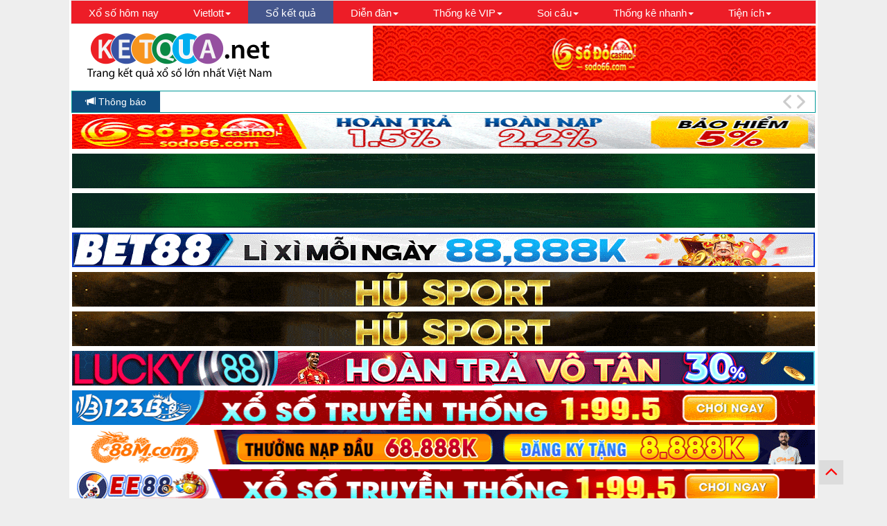

--- FILE ---
content_type: text/html; charset=UTF-8
request_url: https://ketqua04.net/so-ket-qua-max3d/200
body_size: 31553
content:
<!DOCTYPE html>
<html lang="vi">
<head>
<meta charset="utf-8">
<meta http-equiv="content-type" content="text/html; charset=UTF-8"/>
<meta name="HandheldFriendly" content="true"/>
<meta name="robots" content="index, follow"/>
<meta name="keywords" content="So ket qua Vietlott max 3d, xo so Vietlott max 3d 30 ngay, tra cuu kqxs Vietlott max 3d , thong ke xs Vietlott max 3d."/>
<meta name="description" content="KETQUA04.NET - Xem tổng hợp kết quả xổ số Vietlott Max 3d 30 ngày liên tiếp, tra cứu xổ số Vietlott Max 3d"/>
<link rel="canonical" href="https://ketqua04.net/so-ket-qua-max3d/200"/>
<meta name="author" content="ketqua04.net"/>
<meta name="generator" content="ketqua04.net"/>
<meta name="abstract" content="ketqua04.net"/>
<meta name="build_signature" content="ver. 0.1.0-28o; branch feature/main/improve-sep-2024; built on Fri Oct 31 02:58:09 UTC 2025"/>
<meta property="og:title" content="Sổ kết quả Vietlott Max 3d – Tổng hợp kết quả xổ số Vietlott Max 3d thứ 2, thứ 4 và thứ 6 hàng tuần"/>
<meta property="og:type" content="website"/>
<meta property="og:url" content="https://ketqua04.net/"/>
<meta property="og:image" content="https://ketqua04.net/imgs/1024.png"/>
<meta property="og:image:width" content="200"/>
<meta property="og:image:height" content="200"/>
<meta property="og:site_name" content="ketqua04.net"/>
<meta property="og:description" content="Xem tổng hợp kết quả xổ số Vietlott Max 3d 30 ngày liên tiếp, tra cứu xổ số Vietlott Max 3d"/>
<meta property="fb:app_id" content="1022589457870723"/>
<meta name="data-server" value="data.ketqua04.net"/>
<link rel="shortcut icon" href="//static.ketqua04.net/main_image/ketqua.jpg">
<title>Sổ kết quả Vietlott Max 3d – Tổng hợp kết quả xổ số Vietlott Max 3d thứ 2, thứ 4 và thứ 6 hàng tuần</title>
<link href="//static.ketqua04.net/main_bootstrap/css/bootstrap.min.css" rel="stylesheet">
<link href="//static.ketqua04.net/css/font-awesome.min.css" rel="stylesheet">
<link href="//static.ketqua04.net/metis/metisMenu.css" rel="stylesheet">
<link href="//static.ketqua04.net/css/bootstrap-datepicker3.min.css" rel="stylesheet">
<link href="//static.ketqua04.net/main_css/global_v0.0.10.css" rel="stylesheet">
<link href="//static.ketqua04.net/icss/01.css" rel="stylesheet">
<script src="//static.ketqua04.net/js/jquery-2.1.3.min.js"></script>
<script src="//static.ketqua04.net/js/jquery.printElement.min.js"></script>
<script src="//static.ketqua04.net/js/bootstrap-datepicker.min.js"></script>
<script src="//static.ketqua04.net/custom_js/kq_v0.0.10e.js"></script>
<script type="application/ld+json">
  {
    "@context": "//schema.org",
    "@type": "Blog",
    "url": "//forumketqua.net/"
  }
</script>
<script type="application/ld+json">
  {
    "@context": "//schema.org",
    "@type": "Organization",
    "name": "ketqua04.net",
    "url": "//ketqua04.net/",
    "sameAs": [
      "https://www.facebook.com/admketqua.net/",
      "https://plus.google.com/108848957581198475098",
      "https://twitter.com/KetquaNet"
    ]
  }
</script>
<script src="//static.ketqua04.net/custom_js/kqv1.1edf48d1d4a1147da411.min.js"></script>
</head>
<body>
<script async src="https://www.googletagmanager.com/gtag/js?id=G-PZRFXCFGJD"></script>
<script>window.dataLayer=window.dataLayer||[];function gtag(){dataLayer.push(arguments);}gtag('js',new Date());gtag('config','G-5RXSNQ72Q4');</script>
<script>window.__cfRLUnblockHandlers=true;</script>
<script defer src="https://comment.yeuketqua.net/comentario.js"></script><div class="container big-container">
<h1 class="mainh1">Sổ kết quả Vietlott Max 3d – Tổng hợp kết quả xổ số Vietlott Max 3d thứ 2, thứ 4 và thứ 6 hàng tuần</h1>
<nav class="navbar navbar-default kqvertimargin" id="ketqua_head_menu">
<div class="container-fluid">
<ul class="nav navbar-nav" style="margin-bottom:-2px;" id="head_menu">
<li><h2 class="menuh2"><a href="/xo-so">Xổ số hôm nay</a></h2></li>
<li class="dropdown ">
<a class="dropdown-toggle" data-toggle="dropdown" role="button" aria-expanded="true">Vietlott<span class="caret"></span></a>
<ul class="dropdown-menu" role="menu">
<li><a href="/xo-so-mega6x45.php">Mega 6/45</a></li><li><a href="/xo-so-power6x55.php">Power 6/55</a></li> </ul>
</li>
<li class="active"><h2 class="menuh2"><a href="/so-ket-qua">Sổ kết quả<span class="sr-only">(current)</span></a></h2></li>
<li class="dropdown ">
<a class="dropdown-toggle" data-toggle="dropdown" role="button" aria-expanded="true">Diễn đàn<span class="caret"></span></a>
<ul class="dropdown-menu" role="menu">
<li><a href="https://forumketqua.net/" target="_blank">Trang chủ</a></li>
<li><a href="https://forumketqua.net/forums/su-kien-events.8/" target="_blank">Event xổ số hàng tháng</a></li>
<li><a href="https://forumketqua.net/forums/kinh-nghiem-xo-so.24/" target="_blank">Kinh nghiệm xổ số</a></li>
<li><a href="https://forumketqua.net/forums/du-doan-xsmb/" target="_blank">Thảo luận XSMB</a></li>
<li><a href="https://forumketqua.net/forums/chan-nuoi-xsmb.15/" target="_blank">Chăn nuôi XSMB</a></li>
<li><a href="https://forumketqua.net/forums/soi-cau-xsmb/" target="_blank">Cầu kèo XSMB</a></li>
</ul>
</li>
<li class="dropdown ">
<a class="dropdown-toggle" data-toggle="dropdown" role="button" aria-expanded="true">Thống kê VIP<span class="caret"></span></a>
<ul class="dropdown-menu" role="menu">
<li><a href="/chu-ky">Thống kê chu kỳ</a></li>
<li><a href="/tan-so-nhip">Thống kê tần số nhịp loto</a></li>
<li><a href="/tan-suat-loto" target="_blank">Thống kê tần suất Loto</a></li>
<li><a href="/tan-suat-cap-loto" target="_blank">Thống kê tần suất cặp loto</a></li>
<li><a href="/loto-theo-db" target="_blank">Thống kê tần suất Loto theo Đặc Biệt</a></li>
<li><a href="/loto-theo-loto" target="_blank">Thống kê tần suất Loto theo Loto</a></li>
<li><a href="/loto-gan">Thống kê loto gan</a></li>
<li><a href="/dau-duoi-loto">Thống kê đầu đuôi loto</a></li>
<li><a href="/chu-ky-dac-biet">Thống kê chu kỳ đặc biệt</a></li>
<li><a href="/chu-ky-dan-dac-biet">Thống kê chu kỳ dàn ĐB</a></li>
<li><a href="/chu-ky-dan-loto">Thống kê chu kỳ dàn loto</a></li>
<li><a href="/max-dan-cung-ve">Thống kê chu kỳ max dàn cùng về</a></li>
<li><a href="/bang-dac-biet">Bảng đặc biệt tuần</a></li>
<li><a href="/bang-dac-biet-thang">Bảng đặc biệt tháng</a></li>
<li><a href="/bang-dac-biet-nam">Bảng đặc biệt năm</a></li>
<li><a href="/bang-giai-nhat">Bảng giải nhất tuần <img src="//static.ketqua04.net/img/f70479d0a3661070a329f9bb861e66a5.gif"></a></li>
<li><a href="/bang-giai-nhat-thang">Bảng giải nhất tháng <img src="//static.ketqua04.net/img/f70479d0a3661070a329f9bb861e66a5.gif"></a></li>
<li><a href="/bang-giai-nhat-nam">Bảng giải nhất năm <img src="//static.ketqua04.net/img/f70479d0a3661070a329f9bb861e66a5.gif"></a></li>
<li><a href="/bang-de-dau">Bảng đề đầu theo tuần <img src="//static.ketqua04.net/img/f70479d0a3661070a329f9bb861e66a5.gif"></a></li>
<li><a href="/bang-de-dau-thang">Bảng đề đầu theo tháng <img src="//static.ketqua04.net/img/f70479d0a3661070a329f9bb861e66a5.gif"></a></li>
<li><a href="/bang-de-dau-nam">Bảng đề đầu theo năm <img src="//static.ketqua04.net/img/f70479d0a3661070a329f9bb861e66a5.gif"></a></li>
<li><a href="/giai-db-ngay-mai">Thống kê giải đặc biệt ngày mai</a></li>
<li><a href="/de-dau-ngay-mai">Thống kê đề đầu ngày mai <img src="//static.ketqua04.net/img/f70479d0a3661070a329f9bb861e66a5.gif"></a></li>
<li><a href="/thong-ke-giai-nhat">Thống kê giải nhất</a></li>
</ul>
</li>
<li class="dropdown ">
<a class="dropdown-toggle" data-toggle="dropdown" role="button" aria-expanded="true">Soi cầu<span class="caret"></span></a>
<ul class="dropdown-menu" role="menu">
<li><a href="/cau-giai-dac-biet">Soi cầu giải đặc biệt</a></li>
<li><a href="/cau-hai-nhay">Soi cầu loto hai nháy</a></li>
<li><a href="/cau-loto">Soi cầu loto</a></li>
<li><a href="/cau-loto-bach-thu">Soi cầu bạch thủ</a></li>
<li><a href="/cau-loai-loto">Soi cầu loại loto</a></li>
<li><a href="/cau-loai-bach-thu">Soi cầu loại bạch thủ</a></li>
<li><a href="/lich-su-cau">Kiểm tra lịch sử cầu</a></li>
<li><a href="/cau-theo-thu">Soi cầu theo thứ</a></li>
<li><a href="/cau-dac-biet-theo-thu">Cầu đặc biệt theo thứ</a></li>
<li><a href="/tao-phoi-tuan">Tạo phôi cầu tuần <img src="//static.ketqua04.net/img/f70479d0a3661070a329f9bb861e66a5.gif"><span class="sr-only">(current)</span></a></li>
<li><a href="/tong-hop-cau">Tổng hợp cầu<img src="//static.ketqua04.net/img/f70479d0a3661070a329f9bb861e66a5.gif"><span class="sr-only">(current)</span></a></li>
<li><a href="/tao-phoi">Tạo phôi xổ số</a></li>
</ul>
</li>
<li class="dropdown ">
<a class="dropdown-toggle" data-toggle="dropdown" role="button" aria-expanded="true">Thống kê nhanh<span class="caret"></span></a>
<ul class="dropdown-menu" role="menu">
<li><a href="/thong-ke-nhanh">Thống kê nhanh</a></li>
<li><a href="/thong-ke-tan-suat-bo-so">Thống kê tần suất bộ số</a></li>
<li><a href="/thong-ke-tong-hop">Thống kê tổng hợp</a></li>
<li><a href="/thong-ke-theo-ngay">Thống kê theo ngày</a></li>
<li><a href="/thong-ke-theo-tong">Thống kê theo tổng</a></li>
<li><a href="/thong-ke-quan-trong">Thống kê quan trọng</a></li>
<li><a href="/cung-quay-xo-so">Cùng quay xổ số</a></li>
<li><a href="/lo-xien">Lô xiên tự động</a></li>
<li><a href="/gop-so">Công cụ gộp số VIP</a></li>
<li><a href="/tach-so">Công cụ tách số VIP</a></li>
<li><a href="/loc-ghep-dan">Công cụ lọc ghép dàn VIP</a></li>
<li><a href="/tao-dan">Tạo nhanh dàn đặc biệt</a></li>
<li><a href="/tao-dan-3d-4d">Tạo dàn 3D 4D</a></li>
<li><a href="/tao-dan-3d-4d-nang-cao">Tạo dàn 3D 4D nâng cao</a></li>
<li><a href="/loai-dan">Loại dàn đặc biệt</a></li>
</ul>
</li>
<li class="dropdown ">
<a class="dropdown-toggle" data-toggle="dropdown" role="button" aria-expanded="true">Tiện ích<span class="caret"></span></a>
<ul class="dropdown-menu" role="menu">
<li><a href="/tin-tuc-xo-so">Tin tức xổ số<span class="sr-only">(current)</span></a></li>
<li><a href="/do-xo-so">Dò xổ số<span class="sr-only">(current)</span></a></li>
<li><a href="/lich-quay-thuong">Lịch quay thưởng<span class="sr-only">(current)</span></a></li>
<li><a href="/so-mo/">Sổ mơ<span class="sr-only">(current)</span></a></li>
<li><a href="/widget/">Widget kết quả<span class="sr-only">(current)</span></a></li>
<li><a href="/bong-da">Bóng đá<span class="sr-only">(current)</span></a></li>
<li><a href="/ket-qua-net/">Về chúng tôi<span class="sr-only">(current)</span></a></li>
<li><a href="/contact/">Liên Hệ Quảng Cáo - Góp Ý<span class="sr-only">(current)</span></a></li>
<li><a href="/policy">Chính sách<span class="sr-only">(current)</span></a></li>
</ul>
</li>
</ul>
</div>
</nav>
<div class="row kqvertimargin">
<div class="col-sm-3">
<a href="/"> <img src="//static.ketqua04.net/img/20160220172641-4a1ca3a3.png" alt="kqxs trực tiếp kết quả xổ số" height="90"></a>
</div>
<div class="col-sm-3 col-sm-offset-1">
<a rel="nofollow" href="https://www.vnsodo.top/?inviteCode=58828037&regAgentJumpFlag=1
" target="_blank">
<img style="display:block;float:left;" src="//img.iketqua.com/images/2024/06/24/ezgif-4-ef92ab79fd.gif" alt="nhà cái uy tín" width="639" height="80">
</a>
</div>
</div><div class="row kqvertimargin">
<div class="col-sm-10 mae" style="padding-top:2px;">
<div class="BreakingNewsController easing" id="notiBox" style="width: 100%; border: 1px solid rgb(0, 153, 153); background: rgb(255, 255, 255);">
<div class="bn-title" style="color: rgb(255, 255, 255); font-weight: normal; width: auto; padding: 5px 20px; background:#104F82;">
<span class="glyphicon glyphicon-bullhorn"></span> Thông báo
</div>
<ul style="left: 175px; margin-top: -168px;">
<li><a href="//ketqua04.net" target="_blank">Mời các bạn truy cập ketqua04.net - Link mới Ketqua.net</a></li>
<li><a href="//mketqua.net" target="_blank">Mketqua.net- Link phụ của ketqua.net</a></li>
<li><a href="//ketqua04.net" target="_blank">Ketqua.net chúc các bạn may mắn và thắng lợi!
</a></li>
</a></li>
</ul>
<div class="bn-arrows"><span class="bn-arrows-left"></span><span class="bn-arrows-right"></span></div>
</div>
</div>
</div>
<link href="//static.ketqua04.net/bnews/BreakingNews.css" rel="stylesheet">
<script src="//static.ketqua04.net/bnews/BreakingNews.js"></script>
<script>$(document).ready(function(){$("#notiBox").BreakingNews({effect:"slide",border:"solid 1px #099",titlebgcolor:'#104F82',title:'<span class="glyphicon glyphicon-bullhorn"></span> Thông báo',timer:5000,});});</script>
<div class="row kqvertimargin">
<div class="col-sm-10 kqcenter ">
<a rel="nofollow" href="https://www.vnsodo.top/home/reg.html?inviteCode=58828037
" target="_blank"><img style="margin-bottom:5px" src="//img.iketqua.com/images/2024/06/24/ezgif-4-120a97860c.gif" title="" alt="" width="1072" height="50"></a>
</div>
</div>
<div class="row kqvertimargin">
<div class="col-sm-10 kqcenter ">
<a rel="nofollow" href="https://soha.996221.com/?inviteCode=87083922&regAgentJumpFlag=0
" target="_blank"><img style="margin-bottom:5px" src="//img.iketqua.com/images/2024/06/24/ezgif-4-33f07aa75b.gif" title="" alt="" width="1072" height="50"></a>
</div>
</div>
<div class="row kqvertimargin">
<div class="col-sm-10 kqcenter ">
<a rel="nofollow" href="https://soha.996221.com/?inviteCode=87083922&regAgentJumpFlag=0
" target="_blank"><img style="margin-bottom:5px" src="//img.iketqua.com/images/2024/06/24/ezgif-4-33f07aa75b.gif" title="" alt="" width="1072" height="50"></a>
</div>
</div>
<div class="row kqvertimargin">
<div class="col-sm-10 kqcenter ">
<a rel="nofollow" href="https://ln.run/bet88ads" target="_blank"><img style="margin-bottom:5px" src="//img.iketqua.com/images/2025/10/07/BET88-GIF-new-1072x50-2.gif" title="" alt="" width="1072" height="50"></a>
</div>
</div>
<div class="row kqvertimargin">
<div class="col-sm-10 kqcenter ">
<a rel="nofollow" href="https://tinyurl.com/2d6wrscu
" target="_blank"><img src="//img.iketqua.com/images/2025/08/28/ezgif-31bfdfdb20f7ad.gif" alt="OXBET có lô đề 3 miền, lô đề siêu tốc, 1 ăn 999" title="OXBET - Lô Đề 3 Miền - Lô Đề Siêu Tốc - Đừng Đợi Đến 4 Giờ Chiều" width="1072" height="50" style="margin-bottom:5px; "></a>
</div>
</div>
<div class="row kqvertimargin">
<div class="col-sm-10 kqcenter ">
<a rel="nofollow" href="https://tinyurl.com/mr2cd7dm
" target=_blank"><img style="margin-bottom:5px" src="//img.iketqua.com/images/2025/08/28/ezgif-31bfdfdb20f7ad.gif" alt="OXBET có lô đề 3 miền, lô đề siêu tốc, 1 ăn 999" title="OXBET - Lô Đề 3 Miền - Lô Đề Siêu Tốc - Đừng Đợi Đến 4 Giờ Chiều" width="1072" height="50"></a>
</div>
</div>
<div class="row kqvertimargin">
<div class="col-sm-10 kqcenter ">
<a rel="nofollow" href="https://tinyurl.com/ybv39knf" target=_blank"><img style="margin-bottom:5px" src="//img.iketqua.com/images/2024/08/26/Lucky-CPD-1072x50.gif" alt="LUCKY88 đứng số 1 châu Á về cá độ bóng đá online, cá cược thể thao trực tuyến
" title="LUCKY88 - #1 Nhà cái chơi cá cược bóng đá, cá độ thể thao uy tín	" width="1072" height="50"></a>
</div>
</div>
<div class="row kqvertimargin">
<div class="col-sm-10 kqcenter ">
<a rel="nofollow" href="https://www.bityviet.com/kq9smhf
" target=_blank"><img style="margin-bottom:5px" src="//img.iketqua.com/images/2024/08/04/ezgif-7-2d04dbc216.gif" alt="" width="1072" height="50"></a>
</div>
</div>
<div class="row kqvertimargin">
<div class="col-sm-10 kqcenter ">
<a rel="nofollow" href="https://bitlyvnm.com/kq04cphf
" target=_blank"><img style="margin-bottom:5px" src="//img.iketqua.com/images/2026/01/07/1070x50-xoso88m.gif" alt="88M" width="1072" height="50"></a>
</div>
</div>
<div class="row kqvertimargin">
<div class="col-sm-10 kqcenter ">
<a rel="nofollow" href="https://www.tinyviet.com/kq9smhf" target=_blank"><img style="margin-bottom:5px" src="//img.iketqua.com/images/2024/08/02/1070x50-EE88.gif" alt="" width="1072" height="50"></a>
</div>
</div>
<div class="row kqvertimargin">
<div class="col-sm-10 kqcenter ">
<a rel="nofollow" href=" https://bittyvi.com/kq04hfdl" target=_blank"><img style="margin-bottom:5px" src="//img.iketqua.com/images/2025/12/01/1070x50-88i-xs.gif" alt="" width="1072" height="50"></a>
</div>
</div>
<div class="row kqvertimargin">
<div class="col-sm-10 kqcenter ">
<a rel="nofollow" href="https://ftq2.short.gy/ubjxRi
" target=_blank"><img style="margin-bottom:5px" src="//img.iketqua.com/images/2024/08/26/Nbet-CPD-Sport-1072x50.gif" alt="NBET cá cược bóng đá online tại nhà cái uy tín hàng đầu Châu Âu.
" title="NBET - Nhà cái cá độ, cá cược bóng đá, casino online uy tín	" width="1072" height="50"></a>
</div>
</div>
<div class="row kqvertimargin">
<div class="col-sm-10 kqcenter ">
<a rel="nofollow" href="https://man88.top/khuyen-mai/thuong-nap-dau-100/?a=mswl_6c60d0ee2a2c00776e3f3356a72a9204&utm_campaign=cpd&utm_source=ketquanet&utm_medium=full9-1072x50
" target=_blank"><img style="margin-bottom:5px" src="//img.iketqua.com/images/2025/12/01/1072x50.gif" alt="" width="1072" height="50"></a>
</div>
</div>
<div class="row kqvertimargin">
<div class="col-sm-10 kqcenter ">
<a rel="nofollow" href="https://11win.mobi/?a=mswl_90558bec54a62922637a81c94afb4653&utm_campaign=cpd&utm_source=ketquanet&utm_medium=full10-1072x50
" target=_blank"><img style="margin-bottom:5px" src="//img.iketqua.com/images/2025/12/01/1072x50-CPD-11WIN-GAME-TURN2.gif" alt="" width="1072" height="50"></a>
</div>
</div>
<div class="row kqvertimargin">
<div class="col-sm-10 kqcenter ">
<a rel="nofollow" href="https://du88.club/?a=mswl_b0abf78792ceb697ca57c15ac18eccb6&utm_campaign=cpd&utm_source=ketquanet&utm_medium=full11-1072x50
" target=_blank"><img style="margin-bottom:5px" src="//img.iketqua.com/images/2025/10/31/1072x50-CPD-DU-DUBAI-LODE-TURN-1.gif" alt="" width="1072" height="50"></a>
</div>
</div>
<div class="row kqvertimargin">
<div class="col-sm-10 kqcenter ">
<a rel="nofollow" href="https://gbong.vip/?a=b67fe19b3ab8e2cb401c2320baf1cb4a&utm_source=ketquanet&utm_medium=full14-1072x50&utm_campaign=cpd&utm_term=xoso&referrer_domain=ketqua04.net
" target=_blank"><img style="margin-bottom:5px" src="//img.iketqua.com/images/2025/12/30/1072x50.gif
" alt="" width="1072" height="50"></a>
</div>
</div>
<div class="row kqvertimargin">
<div class="col-sm-10 kqcenter ">
<a rel="nofollow" href="https://vu88.com/khuyen-mai/the-loai/thuong-nap/?a=e197f4380c6c6fc13e6e24dc0680a57e&utm_source=ketquanet&utm_medium=full15-1072x50&utm_campaign=cpd&utm_term=xoso&referrer_domain=ketqua04.net
" target=_blank"><img style="margin-bottom:5px" src="//img.iketqua.com/images/2025/12/30/1072x50-1.gif
" alt="" width="1072" height="50"></a>
</div>
</div>
<div class="row kqvertimargin">
<div class="col-sm-10 kqcenter ">
<a rel="nofollow" href="https://tinyurl.com/5afrawd2" target="_blank"><img style="margin-bottom:5px" src="//img.iketqua.com/images/2026/01/10/KONG_tet_1330x130.gif" title="KONG88 - Nhà Cái Cá Cược Thể Thao, Casino, Slots Uy Tín" alt="KONG88 là website cá cược thể thao, cá độ bóng đá, casino, game đổi thưởng,... trực tuyến của nhà cái KONG88" width="1072" height="50"></a>
</div>
</div>
<div class="row kqvertimargin">
<div class="col-sm-10 kqcenter ">
<a rel="nofollow" href="https://tinyurl.com/5h96j3u4" target="_blank"><img style="margin-bottom:5px" src="//img.iketqua.com/images/2026/01/10/KONG_tet_1330x130.gif
" title="KONG88 - Nhà Cái Cá Cược Thể Thao, Casino, Slots Uy Tín" alt="KONG88 là website cá cược thể thao, cá độ bóng đá, casino, game đổi thưởng,... trực tuyến của nhà cái KONG88" width="1072" height="50"></a>
</div>
</div>
<div class="row kqvertimargin">
<div class="col-sm-10 kqcenter ">
<a rel="nofollow" href="https://tinyurl.com/3xsxcr8c" target="_blank"><img style="margin-bottom:5px" src="//img.iketqua.com/images/2026/01/13/LODE_CPD_TET2026_1072x50.gif" title="LODE88 - Web chơi lô đề online, đánh số đề trực tuyến tỷ lệ 1 ăn 900, nạp rút crypto thần tốc 	
" alt="LODE88 là công ty lô đề trên mạng, đánh số đề tại LODE88 đảm bảo tỷ lệ ăn 99%, nạp rút thần tốc, cổng nạp crypto
" width="1072" height="50"></a>
</div>
</div>
<div class="row kqvertimargin">
<div class="col-sm-10 kqcenter ">
<a rel="nofollow" href="https://tinyurl.com/5u3k6653" target="_blank"><img style="margin-bottom:5px" src="//img.iketqua.com/images/2026/01/13/LODE_CPD_TET2026_1072x50.gif" title="LODE88 - Web chơi lô đề online, đánh số đề trực tuyến tỷ lệ 1 ăn 900, nạp rút crypto thần tốc 	
" alt="LODE88 là công ty lô đề trên mạng, đánh số đề tại LODE88 đảm bảo tỷ lệ ăn 99%, nạp rút thần tốc, cổng nạp crypto
" width="1072" height="50"></a>
</div>
</div>
<div class="row kqvertimargin">
<div class="col-sm-10 kqcenter ">
<a rel="nofollow" href="https://www.vnsodo.top/?inviteCode=50953048&regAgentJumpFlag=1
" target=_blank"><img style="margin-bottom:5px" src="//img.iketqua.com/images/2024/06/24/ezgif-4-120a97860c.gif" alt="" width="1072" height="50"></a>
</div>
</div>
<div class="row kqvertimargin">
<div class="col-sm-10 kqcenter ">
<a rel="nofollow" href="https://www.vnsodo.top/?inviteCode=50953048&regAgentJumpFlag=1
" target="_blank"><img style="margin-bottom:5px" src="//img.iketqua.com/images/2024/06/24/ezgif-4-120a97860c.gif" title="" alt="" width="1072" height="50"></a>
</div>
</div>
<div class="row kqvertimargin">
<div class="col-sm-10 kqcenter ">
<a rel="nofollow" href="https://tinyurl.com/3m682u53" target="_blank"><img style="margin-bottom:5px" src="//img.iketqua.com/images/2025/08/24/11BET-CPD-SPORT-1072x60.gif" title="11BET - Web cá độ bóng đá, cá cược thể thao uy tín, hợp pháp tại Việt Nam" alt="11BET - Web cá cược thể thao, bóng đá đỉnh cao uy tín nhất Vietnam" width="1072" height="50"></a>
</div>
</div>
<div class="row">
<div class="col-sm-7"><div class="kqbackground viento">
<link href="//static.ketqua04.net/touchspin/jquery.bootstrap-touchspin.min.css" rel="stylesheet">
<script src="//static.ketqua04.net/touchspin/jquery.bootstrap-touchspin.min.js"></script>
<script src="//static.ketqua04.net/js/bootstrap-datepicker.vi.min.js"></script>
<div class="panel panel-default">
<div class="panel-heading center">
<h4 class="right-menu-title"> Sổ kết quả</h4>
</div>
<div class="panel-body">
<form method="POST" action="/so-ket-qua" id="so-ket-qua">
<div class="form-group col-sm-2">
<label for="code">Tỉnh</label>
<select name="code" id="code" class="form-control">
<option value="mb">Truyền Thống</option><option value="123">Điện Toán 123</option><option value="636">Điện Toán 6x36</option><option value="tt4">Thần Tài</option><option value="ag">An Giang</option><option value="bl">Bạc Liêu</option><option value="bdu">Bình Dương</option><option value="bdi">Bình Định</option><option value="bp">Bình Phước</option><option value="bth">Bình Thuận</option><option value="btr">Bến Tre</option><option value="cm">Cà Mau</option><option value="ct">Cần Thơ</option><option value="dlt">Đà Lạt</option><option value="dna">Đà Nẵng</option><option value="dlc">Đắc Lắc</option><option value="dno">Đắc Nông</option><option value="dni">Đồng Nai</option><option value="dt">Đồng Tháp</option><option value="gl">Gia Lai</option><option value="hg">Hậu Giang</option><option value="hcm">Hồ Chí Minh</option><option value="kg">Kiên Giang</option><option value="kh">Khánh Hoà</option><option value="kt">Kon Tum</option><option value="la">Long An</option><option value="nt">Ninh Thuận</option><option value="py">Phú Yên</option><option value="qb">Quảng Bình</option><option value="qna">Quảng Nam</option><option value="qng">Quảng Ngãi</option><option value="qt">Quảng Trị</option><option value="st">Sóc Trăng</option><option value="tn">Tây Ninh</option><option value="tth">Thừa Thiên Huế</option><option value="tg">Tiền Giang</option><option value="tv">Trà Vinh</option><option value="vl">Vĩnh Long</option><option value="vt">Vũng Tàu</option><option value="mg645">Vietlott Mega 6/45</option><option value="mg655">Vietlott Power 6/55</option> </select>
</div>
<div class="form-group col-sm-2">
<label for="date">Biên độ ngày</label>
<input type="text" class="form-control" id="date" name="date">
</div>
<div class="form-group col-sm-3">
<label for="count">Số ngày <span class="vietthuong">(max= 300)</span></label>
<input type="text" class="form-control" id="count" name="count" value="200">
</div>
<div class="form-group col-sm-3">
<label for="dow">Ngày trong tuần</span></label>
<select name="dow" id="dow" class="form-control">
<option value="0">Chủ nhật</option><option value="1">Thứ hai</option><option value="2">Thứ ba</option><option value="3">Thứ tư</option><option value="4">Thứ năm</option><option value="5">Thứ sáu</option><option value="6">Thứ bảy</option><option value="7" selected>Tất cả các ngày trong tuần</option> </select>
</div>
<div class="btn-group col-sm-10 form-group" role="group" aria-label="quickSwitch" style="display: flex;">
<button class="btn btn-info" style="flex: 1;" onclick="kqv1.skq_quick_submit(10)">10 ngày</button><button class="btn btn-info" style="flex: 1;" onclick="kqv1.skq_quick_submit(30)">30 ngày</button><button class="btn btn-info" style="flex: 1;" onclick="kqv1.skq_quick_submit(60)">60 ngày</button><button class="btn btn-info" style="flex: 1;" onclick="kqv1.skq_quick_submit(90)">90 ngày</button><button class="btn btn-danger" style="flex: 1;" onclick="kqv1.skq_quick_submit(200)">200 ngày</button><button class="btn btn-info" style="flex: 1;" onclick="kqv1.skq_quick_submit(300)">300 ngày</button> <button p="kttg" class="btn btn-primary" style="flex: 1;" onclick="return kttgShowHide()">
KTĐB
</button>
</div>
<div class="form-group col-sm-2 col-sm-offset-4">
<button type="submit" class="btn btn-primary form-control">Xem kết quả</button>
</div>
<style id="kttg_hide">table#result_tab_mb>tbody>tr:first-child{display:none}</style>
</form>
</div>
</div>
<script>$(document).ready(function(){$('#date').datepicker({autoclose:true,language:'vi',format:'d-m-yyyy',endDate:new Date(),todayBtn:'linked',todayHighLight:true,startDate:'-19y'});$('#date').datepicker('update','13-01-2026');$('#count').TouchSpin({min:1,max:300,step:1,postfix:' ngày'});});</script>
<div class="panel panel-default"><div class="panel-heading center"><h4 class="right-menu-title">Sổ kết quả Vietlott Max 3d – Tổng hợp kết quả xổ số Vietlott Max 3d thứ 2, thứ 4 và thứ 6 hàng tuần</h4></div><div class="panel-body"> <div class="row">
<div class="col-xs-10">
<a rel="nofollow" href=" https://www.bityvnu.com/kq93bny
" target="_blank"> <img src="//img.iketqua.com/images/2024/08/04/1070x50-123b.gif
" alt="" width="729" height="50" style="margin-bottom: 5px; margin-left: 2px;"></a>
</div>
<div class="col-xs-10">
<a rel="nofollow" href="https://soha.996221.com/?inviteCode=19252780&regAgentJumpFlag=0
" target="_blank"> <img src="//img.iketqua.com/images/2022/08/26/73f47fe77864d00b0f510c2a574862ce.gif" alt="" width="729" height="50" style="margin-bottom: 5px; margin-left: 2px;"></a>
</div>
<div class="col-xs-10">
<a rel="nofollow" href="https://www.vnsodo.top/?inviteCode=99544844&regAgentJumpFlag=1
" target="_blank"> <img src="//img.iketqua.com/images/2022/06/07/ce29ebc458c6f810944893ba13bb2db4.gif" alt="" width="729" height="50" style="margin-bottom: 5px; margin-left: 2px;"></a>
</div>
</div>
<div id="outer_result_mg3d">
<div class="result_div red_box" id="result_mg3d">
<p class="lead text-center visible-print-inline">KETQUA.NET - TRANG KẾT QUẢ XỔ SỐ LỚN NHẤT VIỆT NAM</p>
<table class="table table-condensed kqcenter kqvertimarginw table-kq-border table-kq-hover table-kq-north-west table-bordered kqbackground table-kq-bold-border tb-phoi-border watermark" id="result_tab_mg3d" style="text-align:center;">
<tr class="mega_title"><td colspan="13" class="mega_sub">
Thứ Hai, 03-02-2025 / kỳ quay #0881</td></tr>
<tr><td style="width:22%;vertical-align:middle;font-size:16px;color:red;">Giải Nhất</td> <td id="rs_0_0" colspan="6" class="phoi-size chu22 gray need_blank vietdam phoi-size chu30 maudo stop-reload" rs_len="3">049</td><td id="rs_0_1" colspan="6" class="phoi-size chu22 gray need_blank vietdam phoi-size chu30 maudo stop-reload" rs_len="3">884</td> </tr>
<tr><td style="width:22%;vertical-align:middle;font-size:16px;">Giải Nhì</td> <td id="rs_1_0" colspan="3" class="phoi-size chu22 gray need_blank vietdam" rs_len="3">439</td><td id="rs_1_1" colspan="3" class="phoi-size chu22 gray need_blank vietdam" rs_len="3">018</td><td id="rs_1_2" colspan="3" class="phoi-size chu22 gray need_blank vietdam" rs_len="3">459</td><td id="rs_1_3" colspan="3" class="phoi-size chu22 gray need_blank vietdam" rs_len="3">673</td> </tr>
<tr><td rowspan=2 style="width:22%;vertical-align:middle;font-size:16px;">Giải Ba</td> <td id="rs_2_0" colspan="4" class="phoi-size chu22 gray need_blank vietdam" rs_len="3">949</td><td id="rs_2_1" colspan="4" class="phoi-size chu22 gray need_blank vietdam" rs_len="3">123</td><td id="rs_2_2" colspan="4" class="phoi-size chu22 gray need_blank vietdam" rs_len="3">661</td></tr></tr><td id="rs_2_3" colspan="4" class="phoi-size chu22 gray need_blank vietdam" rs_len="3">427</td><td id="rs_2_4" colspan="4" class="phoi-size chu22 gray need_blank vietdam" rs_len="3">502</td><td id="rs_2_5" colspan="4" class="phoi-size chu22 gray need_blank vietdam" rs_len="3">519</td> </tr>
<tr><td rowspan=2 style="width:22%;vertical-align:middle;font-size:16px;">Giải Tư</td> <td id="rs_3_0" colspan="3" class="phoi-size chu22 gray need_blank vietdam" rs_len="3">267</td><td id="rs_3_1" colspan="3" class="phoi-size chu22 gray need_blank vietdam" rs_len="3">419</td><td id="rs_3_2" colspan="3" class="phoi-size chu22 gray need_blank vietdam" rs_len="3">584</td><td id="rs_3_3" colspan="3" class="phoi-size chu22 gray need_blank vietdam" rs_len="3">927</td></tr></tr><td id="rs_3_4" colspan="3" class="phoi-size chu22 gray need_blank vietdam" rs_len="3">805</td><td id="rs_3_5" colspan="3" class="phoi-size chu22 gray need_blank vietdam" rs_len="3">212</td><td id="rs_3_6" colspan="3" class="phoi-size chu22 gray need_blank vietdam" rs_len="3">429</td><td id="rs_3_7" colspan="3" class="phoi-size chu22 gray need_blank vietdam" rs_len="3">832</td> </tr>
</table>
</div>
</div>
<div id="outer_result_mg3d">
<div class="result_div red_box" id="result_mg3d">
<p class="lead text-center visible-print-inline">KETQUA.NET - TRANG KẾT QUẢ XỔ SỐ LỚN NHẤT VIỆT NAM</p>
<table class="table table-condensed kqcenter kqvertimarginw table-kq-border table-kq-hover table-kq-north-west table-bordered kqbackground table-kq-bold-border tb-phoi-border watermark" id="result_tab_mg3d" style="text-align:center;">
<tr class="mega_title"><td colspan="13" class="mega_sub">
Thứ Sáu, 31-01-2025 / kỳ quay #0880</td></tr>
<tr><td style="width:22%;vertical-align:middle;font-size:16px;color:red;">Giải Nhất</td> <td id="rs_0_0" colspan="6" class="phoi-size chu22 gray need_blank vietdam phoi-size chu30 maudo stop-reload" rs_len="3">484</td><td id="rs_0_1" colspan="6" class="phoi-size chu22 gray need_blank vietdam phoi-size chu30 maudo stop-reload" rs_len="3">633</td> </tr>
<tr><td style="width:22%;vertical-align:middle;font-size:16px;">Giải Nhì</td> <td id="rs_1_0" colspan="3" class="phoi-size chu22 gray need_blank vietdam" rs_len="3">628</td><td id="rs_1_1" colspan="3" class="phoi-size chu22 gray need_blank vietdam" rs_len="3">452</td><td id="rs_1_2" colspan="3" class="phoi-size chu22 gray need_blank vietdam" rs_len="3">506</td><td id="rs_1_3" colspan="3" class="phoi-size chu22 gray need_blank vietdam" rs_len="3">073</td> </tr>
<tr><td rowspan=2 style="width:22%;vertical-align:middle;font-size:16px;">Giải Ba</td> <td id="rs_2_0" colspan="4" class="phoi-size chu22 gray need_blank vietdam" rs_len="3">299</td><td id="rs_2_1" colspan="4" class="phoi-size chu22 gray need_blank vietdam" rs_len="3">388</td><td id="rs_2_2" colspan="4" class="phoi-size chu22 gray need_blank vietdam" rs_len="3">692</td></tr></tr><td id="rs_2_3" colspan="4" class="phoi-size chu22 gray need_blank vietdam" rs_len="3">092</td><td id="rs_2_4" colspan="4" class="phoi-size chu22 gray need_blank vietdam" rs_len="3">552</td><td id="rs_2_5" colspan="4" class="phoi-size chu22 gray need_blank vietdam" rs_len="3">895</td> </tr>
<tr><td rowspan=2 style="width:22%;vertical-align:middle;font-size:16px;">Giải Tư</td> <td id="rs_3_0" colspan="3" class="phoi-size chu22 gray need_blank vietdam" rs_len="3">094</td><td id="rs_3_1" colspan="3" class="phoi-size chu22 gray need_blank vietdam" rs_len="3">714</td><td id="rs_3_2" colspan="3" class="phoi-size chu22 gray need_blank vietdam" rs_len="3">565</td><td id="rs_3_3" colspan="3" class="phoi-size chu22 gray need_blank vietdam" rs_len="3">335</td></tr></tr><td id="rs_3_4" colspan="3" class="phoi-size chu22 gray need_blank vietdam" rs_len="3">529</td><td id="rs_3_5" colspan="3" class="phoi-size chu22 gray need_blank vietdam" rs_len="3">703</td><td id="rs_3_6" colspan="3" class="phoi-size chu22 gray need_blank vietdam" rs_len="3">231</td><td id="rs_3_7" colspan="3" class="phoi-size chu22 gray need_blank vietdam" rs_len="3">144</td> </tr>
</table>
</div>
</div>
<div id="outer_result_mg3d">
<div class="result_div red_box" id="result_mg3d">
<p class="lead text-center visible-print-inline">KETQUA.NET - TRANG KẾT QUẢ XỔ SỐ LỚN NHẤT VIỆT NAM</p>
<table class="table table-condensed kqcenter kqvertimarginw table-kq-border table-kq-hover table-kq-north-west table-bordered kqbackground table-kq-bold-border tb-phoi-border watermark" id="result_tab_mg3d" style="text-align:center;">
<tr class="mega_title"><td colspan="13" class="mega_sub">
Thứ Hai, 27-01-2025 / kỳ quay #0879</td></tr>
<tr><td style="width:22%;vertical-align:middle;font-size:16px;color:red;">Giải Nhất</td> <td id="rs_0_0" colspan="6" class="phoi-size chu22 gray need_blank vietdam phoi-size chu30 maudo stop-reload" rs_len="3">086</td><td id="rs_0_1" colspan="6" class="phoi-size chu22 gray need_blank vietdam phoi-size chu30 maudo stop-reload" rs_len="3">657</td> </tr>
<tr><td style="width:22%;vertical-align:middle;font-size:16px;">Giải Nhì</td> <td id="rs_1_0" colspan="3" class="phoi-size chu22 gray need_blank vietdam" rs_len="3">807</td><td id="rs_1_1" colspan="3" class="phoi-size chu22 gray need_blank vietdam" rs_len="3">498</td><td id="rs_1_2" colspan="3" class="phoi-size chu22 gray need_blank vietdam" rs_len="3">487</td><td id="rs_1_3" colspan="3" class="phoi-size chu22 gray need_blank vietdam" rs_len="3">754</td> </tr>
<tr><td rowspan=2 style="width:22%;vertical-align:middle;font-size:16px;">Giải Ba</td> <td id="rs_2_0" colspan="4" class="phoi-size chu22 gray need_blank vietdam" rs_len="3">431</td><td id="rs_2_1" colspan="4" class="phoi-size chu22 gray need_blank vietdam" rs_len="3">002</td><td id="rs_2_2" colspan="4" class="phoi-size chu22 gray need_blank vietdam" rs_len="3">837</td></tr></tr><td id="rs_2_3" colspan="4" class="phoi-size chu22 gray need_blank vietdam" rs_len="3">295</td><td id="rs_2_4" colspan="4" class="phoi-size chu22 gray need_blank vietdam" rs_len="3">755</td><td id="rs_2_5" colspan="4" class="phoi-size chu22 gray need_blank vietdam" rs_len="3">057</td> </tr>
<tr><td rowspan=2 style="width:22%;vertical-align:middle;font-size:16px;">Giải Tư</td> <td id="rs_3_0" colspan="3" class="phoi-size chu22 gray need_blank vietdam" rs_len="3">115</td><td id="rs_3_1" colspan="3" class="phoi-size chu22 gray need_blank vietdam" rs_len="3">794</td><td id="rs_3_2" colspan="3" class="phoi-size chu22 gray need_blank vietdam" rs_len="3">227</td><td id="rs_3_3" colspan="3" class="phoi-size chu22 gray need_blank vietdam" rs_len="3">060</td></tr></tr><td id="rs_3_4" colspan="3" class="phoi-size chu22 gray need_blank vietdam" rs_len="3">545</td><td id="rs_3_5" colspan="3" class="phoi-size chu22 gray need_blank vietdam" rs_len="3">289</td><td id="rs_3_6" colspan="3" class="phoi-size chu22 gray need_blank vietdam" rs_len="3">446</td><td id="rs_3_7" colspan="3" class="phoi-size chu22 gray need_blank vietdam" rs_len="3">908</td> </tr>
</table>
</div>
</div>
<div id="outer_result_mg3d">
<div class="result_div red_box" id="result_mg3d">
<p class="lead text-center visible-print-inline">KETQUA.NET - TRANG KẾT QUẢ XỔ SỐ LỚN NHẤT VIỆT NAM</p>
<table class="table table-condensed kqcenter kqvertimarginw table-kq-border table-kq-hover table-kq-north-west table-bordered kqbackground table-kq-bold-border tb-phoi-border watermark" id="result_tab_mg3d" style="text-align:center;">
<tr class="mega_title"><td colspan="13" class="mega_sub">
Thứ Sáu, 24-01-2025 / kỳ quay #0878</td></tr>
<tr><td style="width:22%;vertical-align:middle;font-size:16px;color:red;">Giải Nhất</td> <td id="rs_0_0" colspan="6" class="phoi-size chu22 gray need_blank vietdam phoi-size chu30 maudo stop-reload" rs_len="3">012</td><td id="rs_0_1" colspan="6" class="phoi-size chu22 gray need_blank vietdam phoi-size chu30 maudo stop-reload" rs_len="3">803</td> </tr>
<tr><td style="width:22%;vertical-align:middle;font-size:16px;">Giải Nhì</td> <td id="rs_1_0" colspan="3" class="phoi-size chu22 gray need_blank vietdam" rs_len="3">377</td><td id="rs_1_1" colspan="3" class="phoi-size chu22 gray need_blank vietdam" rs_len="3">588</td><td id="rs_1_2" colspan="3" class="phoi-size chu22 gray need_blank vietdam" rs_len="3">253</td><td id="rs_1_3" colspan="3" class="phoi-size chu22 gray need_blank vietdam" rs_len="3">961</td> </tr>
<tr><td rowspan=2 style="width:22%;vertical-align:middle;font-size:16px;">Giải Ba</td> <td id="rs_2_0" colspan="4" class="phoi-size chu22 gray need_blank vietdam" rs_len="3">317</td><td id="rs_2_1" colspan="4" class="phoi-size chu22 gray need_blank vietdam" rs_len="3">279</td><td id="rs_2_2" colspan="4" class="phoi-size chu22 gray need_blank vietdam" rs_len="3">892</td></tr></tr><td id="rs_2_3" colspan="4" class="phoi-size chu22 gray need_blank vietdam" rs_len="3">960</td><td id="rs_2_4" colspan="4" class="phoi-size chu22 gray need_blank vietdam" rs_len="3">945</td><td id="rs_2_5" colspan="4" class="phoi-size chu22 gray need_blank vietdam" rs_len="3">984</td> </tr>
<tr><td rowspan=2 style="width:22%;vertical-align:middle;font-size:16px;">Giải Tư</td> <td id="rs_3_0" colspan="3" class="phoi-size chu22 gray need_blank vietdam" rs_len="3">313</td><td id="rs_3_1" colspan="3" class="phoi-size chu22 gray need_blank vietdam" rs_len="3">065</td><td id="rs_3_2" colspan="3" class="phoi-size chu22 gray need_blank vietdam" rs_len="3">830</td><td id="rs_3_3" colspan="3" class="phoi-size chu22 gray need_blank vietdam" rs_len="3">372</td></tr></tr><td id="rs_3_4" colspan="3" class="phoi-size chu22 gray need_blank vietdam" rs_len="3">564</td><td id="rs_3_5" colspan="3" class="phoi-size chu22 gray need_blank vietdam" rs_len="3">055294</td><td id="rs_3_6" colspan="3" class="phoi-size chu22 gray need_blank vietdam" rs_len="3">143</td><td id="rs_3_7" colspan="3" class="phoi-size chu22 gray need_blank vietdam" rs_len="3">&nbsp;</td> </tr>
</table>
</div>
</div>
<div id="outer_result_mg3d">
<div class="result_div red_box" id="result_mg3d">
<p class="lead text-center visible-print-inline">KETQUA.NET - TRANG KẾT QUẢ XỔ SỐ LỚN NHẤT VIỆT NAM</p>
<table class="table table-condensed kqcenter kqvertimarginw table-kq-border table-kq-hover table-kq-north-west table-bordered kqbackground table-kq-bold-border tb-phoi-border watermark" id="result_tab_mg3d" style="text-align:center;">
<tr class="mega_title"><td colspan="13" class="mega_sub">
Thứ Tư, 22-01-2025 / kỳ quay #0877</td></tr>
<tr><td style="width:22%;vertical-align:middle;font-size:16px;color:red;">Giải Nhất</td> <td id="rs_0_0" colspan="6" class="phoi-size chu22 gray need_blank vietdam phoi-size chu30 maudo stop-reload" rs_len="3">851</td><td id="rs_0_1" colspan="6" class="phoi-size chu22 gray need_blank vietdam phoi-size chu30 maudo stop-reload" rs_len="3">164</td> </tr>
<tr><td style="width:22%;vertical-align:middle;font-size:16px;">Giải Nhì</td> <td id="rs_1_0" colspan="3" class="phoi-size chu22 gray need_blank vietdam" rs_len="3">197</td><td id="rs_1_1" colspan="3" class="phoi-size chu22 gray need_blank vietdam" rs_len="3">188</td><td id="rs_1_2" colspan="3" class="phoi-size chu22 gray need_blank vietdam" rs_len="3">295</td><td id="rs_1_3" colspan="3" class="phoi-size chu22 gray need_blank vietdam" rs_len="3">622</td> </tr>
<tr><td rowspan=2 style="width:22%;vertical-align:middle;font-size:16px;">Giải Ba</td> <td id="rs_2_0" colspan="4" class="phoi-size chu22 gray need_blank vietdam" rs_len="3">332</td><td id="rs_2_1" colspan="4" class="phoi-size chu22 gray need_blank vietdam" rs_len="3">208</td><td id="rs_2_2" colspan="4" class="phoi-size chu22 gray need_blank vietdam" rs_len="3">326</td></tr></tr><td id="rs_2_3" colspan="4" class="phoi-size chu22 gray need_blank vietdam" rs_len="3">692</td><td id="rs_2_4" colspan="4" class="phoi-size chu22 gray need_blank vietdam" rs_len="3">203</td><td id="rs_2_5" colspan="4" class="phoi-size chu22 gray need_blank vietdam" rs_len="3">845</td> </tr>
<tr><td rowspan=2 style="width:22%;vertical-align:middle;font-size:16px;">Giải Tư</td> <td id="rs_3_0" colspan="3" class="phoi-size chu22 gray need_blank vietdam" rs_len="3">335</td><td id="rs_3_1" colspan="3" class="phoi-size chu22 gray need_blank vietdam" rs_len="3">336</td><td id="rs_3_2" colspan="3" class="phoi-size chu22 gray need_blank vietdam" rs_len="3">525</td><td id="rs_3_3" colspan="3" class="phoi-size chu22 gray need_blank vietdam" rs_len="3">458</td></tr></tr><td id="rs_3_4" colspan="3" class="phoi-size chu22 gray need_blank vietdam" rs_len="3">707</td><td id="rs_3_5" colspan="3" class="phoi-size chu22 gray need_blank vietdam" rs_len="3">223</td><td id="rs_3_6" colspan="3" class="phoi-size chu22 gray need_blank vietdam" rs_len="3">503</td><td id="rs_3_7" colspan="3" class="phoi-size chu22 gray need_blank vietdam" rs_len="3">602</td> </tr>
</table>
</div>
</div>
<div id="outer_result_mg3d">
<div class="result_div red_box" id="result_mg3d">
<p class="lead text-center visible-print-inline">KETQUA.NET - TRANG KẾT QUẢ XỔ SỐ LỚN NHẤT VIỆT NAM</p>
<table class="table table-condensed kqcenter kqvertimarginw table-kq-border table-kq-hover table-kq-north-west table-bordered kqbackground table-kq-bold-border tb-phoi-border watermark" id="result_tab_mg3d" style="text-align:center;">
<tr class="mega_title"><td colspan="13" class="mega_sub">
Thứ Hai, 20-01-2025 / kỳ quay #0876</td></tr>
<tr><td style="width:22%;vertical-align:middle;font-size:16px;color:red;">Giải Nhất</td> <td id="rs_0_0" colspan="6" class="phoi-size chu22 gray need_blank vietdam phoi-size chu30 maudo stop-reload" rs_len="3">453</td><td id="rs_0_1" colspan="6" class="phoi-size chu22 gray need_blank vietdam phoi-size chu30 maudo stop-reload" rs_len="3">847</td> </tr>
<tr><td style="width:22%;vertical-align:middle;font-size:16px;">Giải Nhì</td> <td id="rs_1_0" colspan="3" class="phoi-size chu22 gray need_blank vietdam" rs_len="3">737</td><td id="rs_1_1" colspan="3" class="phoi-size chu22 gray need_blank vietdam" rs_len="3">494</td><td id="rs_1_2" colspan="3" class="phoi-size chu22 gray need_blank vietdam" rs_len="3">358</td><td id="rs_1_3" colspan="3" class="phoi-size chu22 gray need_blank vietdam" rs_len="3">251</td> </tr>
<tr><td rowspan=2 style="width:22%;vertical-align:middle;font-size:16px;">Giải Ba</td> <td id="rs_2_0" colspan="4" class="phoi-size chu22 gray need_blank vietdam" rs_len="3">499</td><td id="rs_2_1" colspan="4" class="phoi-size chu22 gray need_blank vietdam" rs_len="3">939</td><td id="rs_2_2" colspan="4" class="phoi-size chu22 gray need_blank vietdam" rs_len="3">831</td></tr></tr><td id="rs_2_3" colspan="4" class="phoi-size chu22 gray need_blank vietdam" rs_len="3">136</td><td id="rs_2_4" colspan="4" class="phoi-size chu22 gray need_blank vietdam" rs_len="3">231</td><td id="rs_2_5" colspan="4" class="phoi-size chu22 gray need_blank vietdam" rs_len="3">258</td> </tr>
<tr><td rowspan=2 style="width:22%;vertical-align:middle;font-size:16px;">Giải Tư</td> <td id="rs_3_0" colspan="3" class="phoi-size chu22 gray need_blank vietdam" rs_len="3">904</td><td id="rs_3_1" colspan="3" class="phoi-size chu22 gray need_blank vietdam" rs_len="3">633</td><td id="rs_3_2" colspan="3" class="phoi-size chu22 gray need_blank vietdam" rs_len="3">641</td><td id="rs_3_3" colspan="3" class="phoi-size chu22 gray need_blank vietdam" rs_len="3">317</td></tr></tr><td id="rs_3_4" colspan="3" class="phoi-size chu22 gray need_blank vietdam" rs_len="3">137</td><td id="rs_3_5" colspan="3" class="phoi-size chu22 gray need_blank vietdam" rs_len="3">971</td><td id="rs_3_6" colspan="3" class="phoi-size chu22 gray need_blank vietdam" rs_len="3">386</td><td id="rs_3_7" colspan="3" class="phoi-size chu22 gray need_blank vietdam" rs_len="3">660</td> </tr>
</table>
</div>
</div>
<div id="outer_result_mg3d">
<div class="result_div red_box" id="result_mg3d">
<p class="lead text-center visible-print-inline">KETQUA.NET - TRANG KẾT QUẢ XỔ SỐ LỚN NHẤT VIỆT NAM</p>
<table class="table table-condensed kqcenter kqvertimarginw table-kq-border table-kq-hover table-kq-north-west table-bordered kqbackground table-kq-bold-border tb-phoi-border watermark" id="result_tab_mg3d" style="text-align:center;">
<tr class="mega_title"><td colspan="13" class="mega_sub">
Thứ Sáu, 17-01-2025 / kỳ quay #0875</td></tr>
<tr><td style="width:22%;vertical-align:middle;font-size:16px;color:red;">Giải Nhất</td> <td id="rs_0_0" colspan="6" class="phoi-size chu22 gray need_blank vietdam phoi-size chu30 maudo stop-reload" rs_len="3">058</td><td id="rs_0_1" colspan="6" class="phoi-size chu22 gray need_blank vietdam phoi-size chu30 maudo stop-reload" rs_len="3">387</td> </tr>
<tr><td style="width:22%;vertical-align:middle;font-size:16px;">Giải Nhì</td> <td id="rs_1_0" colspan="3" class="phoi-size chu22 gray need_blank vietdam" rs_len="3">379</td><td id="rs_1_1" colspan="3" class="phoi-size chu22 gray need_blank vietdam" rs_len="3">963</td><td id="rs_1_2" colspan="3" class="phoi-size chu22 gray need_blank vietdam" rs_len="3">572</td><td id="rs_1_3" colspan="3" class="phoi-size chu22 gray need_blank vietdam" rs_len="3">897</td> </tr>
<tr><td rowspan=2 style="width:22%;vertical-align:middle;font-size:16px;">Giải Ba</td> <td id="rs_2_0" colspan="4" class="phoi-size chu22 gray need_blank vietdam" rs_len="3">377</td><td id="rs_2_1" colspan="4" class="phoi-size chu22 gray need_blank vietdam" rs_len="3">925</td><td id="rs_2_2" colspan="4" class="phoi-size chu22 gray need_blank vietdam" rs_len="3">621</td></tr></tr><td id="rs_2_3" colspan="4" class="phoi-size chu22 gray need_blank vietdam" rs_len="3">895</td><td id="rs_2_4" colspan="4" class="phoi-size chu22 gray need_blank vietdam" rs_len="3">547</td><td id="rs_2_5" colspan="4" class="phoi-size chu22 gray need_blank vietdam" rs_len="3">446</td> </tr>
<tr><td rowspan=2 style="width:22%;vertical-align:middle;font-size:16px;">Giải Tư</td> <td id="rs_3_0" colspan="3" class="phoi-size chu22 gray need_blank vietdam" rs_len="3">377</td><td id="rs_3_1" colspan="3" class="phoi-size chu22 gray need_blank vietdam" rs_len="3">925</td><td id="rs_3_2" colspan="3" class="phoi-size chu22 gray need_blank vietdam" rs_len="3">621</td><td id="rs_3_3" colspan="3" class="phoi-size chu22 gray need_blank vietdam" rs_len="3">895</td></tr></tr><td id="rs_3_4" colspan="3" class="phoi-size chu22 gray need_blank vietdam" rs_len="3">547</td><td id="rs_3_5" colspan="3" class="phoi-size chu22 gray need_blank vietdam" rs_len="3">446</td><td id="rs_3_6" colspan="3" class="phoi-size chu22 gray need_blank vietdam" rs_len="3">&nbsp;</td><td id="rs_3_7" colspan="3" class="phoi-size chu22 gray need_blank vietdam" rs_len="3">&nbsp;</td> </tr>
</table>
</div>
</div>
<div id="outer_result_mg3d">
<div class="result_div red_box" id="result_mg3d">
<p class="lead text-center visible-print-inline">KETQUA.NET - TRANG KẾT QUẢ XỔ SỐ LỚN NHẤT VIỆT NAM</p>
<table class="table table-condensed kqcenter kqvertimarginw table-kq-border table-kq-hover table-kq-north-west table-bordered kqbackground table-kq-bold-border tb-phoi-border watermark" id="result_tab_mg3d" style="text-align:center;">
<tr class="mega_title"><td colspan="13" class="mega_sub">
Thứ Tư, 15-01-2025 / kỳ quay #0874</td></tr>
<tr><td style="width:22%;vertical-align:middle;font-size:16px;color:red;">Giải Nhất</td> <td id="rs_0_0" colspan="6" class="phoi-size chu22 gray need_blank vietdam phoi-size chu30 maudo stop-reload" rs_len="3">227</td><td id="rs_0_1" colspan="6" class="phoi-size chu22 gray need_blank vietdam phoi-size chu30 maudo stop-reload" rs_len="3">591</td> </tr>
<tr><td style="width:22%;vertical-align:middle;font-size:16px;">Giải Nhì</td> <td id="rs_1_0" colspan="3" class="phoi-size chu22 gray need_blank vietdam" rs_len="3">431</td><td id="rs_1_1" colspan="3" class="phoi-size chu22 gray need_blank vietdam" rs_len="3">443</td><td id="rs_1_2" colspan="3" class="phoi-size chu22 gray need_blank vietdam" rs_len="3">067</td><td id="rs_1_3" colspan="3" class="phoi-size chu22 gray need_blank vietdam" rs_len="3">769</td> </tr>
<tr><td rowspan=2 style="width:22%;vertical-align:middle;font-size:16px;">Giải Ba</td> <td id="rs_2_0" colspan="4" class="phoi-size chu22 gray need_blank vietdam" rs_len="3">848</td><td id="rs_2_1" colspan="4" class="phoi-size chu22 gray need_blank vietdam" rs_len="3">164</td><td id="rs_2_2" colspan="4" class="phoi-size chu22 gray need_blank vietdam" rs_len="3">957</td></tr></tr><td id="rs_2_3" colspan="4" class="phoi-size chu22 gray need_blank vietdam" rs_len="3">342</td><td id="rs_2_4" colspan="4" class="phoi-size chu22 gray need_blank vietdam" rs_len="3">585</td><td id="rs_2_5" colspan="4" class="phoi-size chu22 gray need_blank vietdam" rs_len="3">935</td> </tr>
<tr><td rowspan=2 style="width:22%;vertical-align:middle;font-size:16px;">Giải Tư</td> <td id="rs_3_0" colspan="3" class="phoi-size chu22 gray need_blank vietdam" rs_len="3">598</td><td id="rs_3_1" colspan="3" class="phoi-size chu22 gray need_blank vietdam" rs_len="3">515</td><td id="rs_3_2" colspan="3" class="phoi-size chu22 gray need_blank vietdam" rs_len="3">290</td><td id="rs_3_3" colspan="3" class="phoi-size chu22 gray need_blank vietdam" rs_len="3">483</td></tr></tr><td id="rs_3_4" colspan="3" class="phoi-size chu22 gray need_blank vietdam" rs_len="3">463</td><td id="rs_3_5" colspan="3" class="phoi-size chu22 gray need_blank vietdam" rs_len="3">047</td><td id="rs_3_6" colspan="3" class="phoi-size chu22 gray need_blank vietdam" rs_len="3">739</td><td id="rs_3_7" colspan="3" class="phoi-size chu22 gray need_blank vietdam" rs_len="3">554</td> </tr>
</table>
</div>
</div>
<div id="outer_result_mg3d">
<div class="result_div red_box" id="result_mg3d">
<p class="lead text-center visible-print-inline">KETQUA.NET - TRANG KẾT QUẢ XỔ SỐ LỚN NHẤT VIỆT NAM</p>
<table class="table table-condensed kqcenter kqvertimarginw table-kq-border table-kq-hover table-kq-north-west table-bordered kqbackground table-kq-bold-border tb-phoi-border watermark" id="result_tab_mg3d" style="text-align:center;">
<tr class="mega_title"><td colspan="13" class="mega_sub">
Thứ Hai, 13-01-2025 / kỳ quay #0873</td></tr>
<tr><td style="width:22%;vertical-align:middle;font-size:16px;color:red;">Giải Nhất</td> <td id="rs_0_0" colspan="6" class="phoi-size chu22 gray need_blank vietdam phoi-size chu30 maudo stop-reload" rs_len="3">734</td><td id="rs_0_1" colspan="6" class="phoi-size chu22 gray need_blank vietdam phoi-size chu30 maudo stop-reload" rs_len="3">420</td> </tr>
<tr><td style="width:22%;vertical-align:middle;font-size:16px;">Giải Nhì</td> <td id="rs_1_0" colspan="3" class="phoi-size chu22 gray need_blank vietdam" rs_len="3">324</td><td id="rs_1_1" colspan="3" class="phoi-size chu22 gray need_blank vietdam" rs_len="3">179</td><td id="rs_1_2" colspan="3" class="phoi-size chu22 gray need_blank vietdam" rs_len="3">213</td><td id="rs_1_3" colspan="3" class="phoi-size chu22 gray need_blank vietdam" rs_len="3">037</td> </tr>
<tr><td rowspan=2 style="width:22%;vertical-align:middle;font-size:16px;">Giải Ba</td> <td id="rs_2_0" colspan="4" class="phoi-size chu22 gray need_blank vietdam" rs_len="3">768</td><td id="rs_2_1" colspan="4" class="phoi-size chu22 gray need_blank vietdam" rs_len="3">475</td><td id="rs_2_2" colspan="4" class="phoi-size chu22 gray need_blank vietdam" rs_len="3">080</td></tr></tr><td id="rs_2_3" colspan="4" class="phoi-size chu22 gray need_blank vietdam" rs_len="3">173</td><td id="rs_2_4" colspan="4" class="phoi-size chu22 gray need_blank vietdam" rs_len="3">684</td><td id="rs_2_5" colspan="4" class="phoi-size chu22 gray need_blank vietdam" rs_len="3">383</td> </tr>
<tr><td rowspan=2 style="width:22%;vertical-align:middle;font-size:16px;">Giải Tư</td> <td id="rs_3_0" colspan="3" class="phoi-size chu22 gray need_blank vietdam" rs_len="3">666</td><td id="rs_3_1" colspan="3" class="phoi-size chu22 gray need_blank vietdam" rs_len="3">539</td><td id="rs_3_2" colspan="3" class="phoi-size chu22 gray need_blank vietdam" rs_len="3">739</td><td id="rs_3_3" colspan="3" class="phoi-size chu22 gray need_blank vietdam" rs_len="3">050</td></tr></tr><td id="rs_3_4" colspan="3" class="phoi-size chu22 gray need_blank vietdam" rs_len="3">072</td><td id="rs_3_5" colspan="3" class="phoi-size chu22 gray need_blank vietdam" rs_len="3">659</td><td id="rs_3_6" colspan="3" class="phoi-size chu22 gray need_blank vietdam" rs_len="3">133</td><td id="rs_3_7" colspan="3" class="phoi-size chu22 gray need_blank vietdam" rs_len="3">925</td> </tr>
</table>
</div>
</div>
<div id="outer_result_mg3d">
<div class="result_div red_box" id="result_mg3d">
<p class="lead text-center visible-print-inline">KETQUA.NET - TRANG KẾT QUẢ XỔ SỐ LỚN NHẤT VIỆT NAM</p>
<table class="table table-condensed kqcenter kqvertimarginw table-kq-border table-kq-hover table-kq-north-west table-bordered kqbackground table-kq-bold-border tb-phoi-border watermark" id="result_tab_mg3d" style="text-align:center;">
<tr class="mega_title"><td colspan="13" class="mega_sub">
Thứ Sáu, 10-01-2025 / kỳ quay #0872</td></tr>
<tr><td style="width:22%;vertical-align:middle;font-size:16px;color:red;">Giải Nhất</td> <td id="rs_0_0" colspan="6" class="phoi-size chu22 gray need_blank vietdam phoi-size chu30 maudo stop-reload" rs_len="3">617</td><td id="rs_0_1" colspan="6" class="phoi-size chu22 gray need_blank vietdam phoi-size chu30 maudo stop-reload" rs_len="3">558</td> </tr>
<tr><td style="width:22%;vertical-align:middle;font-size:16px;">Giải Nhì</td> <td id="rs_1_0" colspan="3" class="phoi-size chu22 gray need_blank vietdam" rs_len="3">680</td><td id="rs_1_1" colspan="3" class="phoi-size chu22 gray need_blank vietdam" rs_len="3">491</td><td id="rs_1_2" colspan="3" class="phoi-size chu22 gray need_blank vietdam" rs_len="3">432</td><td id="rs_1_3" colspan="3" class="phoi-size chu22 gray need_blank vietdam" rs_len="3">764</td> </tr>
<tr><td rowspan=2 style="width:22%;vertical-align:middle;font-size:16px;">Giải Ba</td> <td id="rs_2_0" colspan="4" class="phoi-size chu22 gray need_blank vietdam" rs_len="3">819</td><td id="rs_2_1" colspan="4" class="phoi-size chu22 gray need_blank vietdam" rs_len="3">202</td><td id="rs_2_2" colspan="4" class="phoi-size chu22 gray need_blank vietdam" rs_len="3">544</td></tr></tr><td id="rs_2_3" colspan="4" class="phoi-size chu22 gray need_blank vietdam" rs_len="3">902</td><td id="rs_2_4" colspan="4" class="phoi-size chu22 gray need_blank vietdam" rs_len="3">347</td><td id="rs_2_5" colspan="4" class="phoi-size chu22 gray need_blank vietdam" rs_len="3">414</td> </tr>
<tr><td rowspan=2 style="width:22%;vertical-align:middle;font-size:16px;">Giải Tư</td> <td id="rs_3_0" colspan="3" class="phoi-size chu22 gray need_blank vietdam" rs_len="3">766</td><td id="rs_3_1" colspan="3" class="phoi-size chu22 gray need_blank vietdam" rs_len="3">546</td><td id="rs_3_2" colspan="3" class="phoi-size chu22 gray need_blank vietdam" rs_len="3">062</td><td id="rs_3_3" colspan="3" class="phoi-size chu22 gray need_blank vietdam" rs_len="3">148</td></tr></tr><td id="rs_3_4" colspan="3" class="phoi-size chu22 gray need_blank vietdam" rs_len="3">670</td><td id="rs_3_5" colspan="3" class="phoi-size chu22 gray need_blank vietdam" rs_len="3">499</td><td id="rs_3_6" colspan="3" class="phoi-size chu22 gray need_blank vietdam" rs_len="3">108</td><td id="rs_3_7" colspan="3" class="phoi-size chu22 gray need_blank vietdam" rs_len="3">781</td> </tr>
</table>
</div>
</div>
<div id="outer_result_mg3d">
<div class="result_div red_box" id="result_mg3d">
<p class="lead text-center visible-print-inline">KETQUA.NET - TRANG KẾT QUẢ XỔ SỐ LỚN NHẤT VIỆT NAM</p>
<table class="table table-condensed kqcenter kqvertimarginw table-kq-border table-kq-hover table-kq-north-west table-bordered kqbackground table-kq-bold-border tb-phoi-border watermark" id="result_tab_mg3d" style="text-align:center;">
<tr class="mega_title"><td colspan="13" class="mega_sub">
Thứ Tư, 08-01-2025 / kỳ quay #0871</td></tr>
<tr><td style="width:22%;vertical-align:middle;font-size:16px;color:red;">Giải Nhất</td> <td id="rs_0_0" colspan="6" class="phoi-size chu22 gray need_blank vietdam phoi-size chu30 maudo stop-reload" rs_len="3">102</td><td id="rs_0_1" colspan="6" class="phoi-size chu22 gray need_blank vietdam phoi-size chu30 maudo stop-reload" rs_len="3">321</td> </tr>
<tr><td style="width:22%;vertical-align:middle;font-size:16px;">Giải Nhì</td> <td id="rs_1_0" colspan="3" class="phoi-size chu22 gray need_blank vietdam" rs_len="3">446</td><td id="rs_1_1" colspan="3" class="phoi-size chu22 gray need_blank vietdam" rs_len="3">221</td><td id="rs_1_2" colspan="3" class="phoi-size chu22 gray need_blank vietdam" rs_len="3">111</td><td id="rs_1_3" colspan="3" class="phoi-size chu22 gray need_blank vietdam" rs_len="3">811</td> </tr>
<tr><td rowspan=2 style="width:22%;vertical-align:middle;font-size:16px;">Giải Ba</td> <td id="rs_2_0" colspan="4" class="phoi-size chu22 gray need_blank vietdam" rs_len="3">711</td><td id="rs_2_1" colspan="4" class="phoi-size chu22 gray need_blank vietdam" rs_len="3">301</td><td id="rs_2_2" colspan="4" class="phoi-size chu22 gray need_blank vietdam" rs_len="3">594</td></tr></tr><td id="rs_2_3" colspan="4" class="phoi-size chu22 gray need_blank vietdam" rs_len="3">527</td><td id="rs_2_4" colspan="4" class="phoi-size chu22 gray need_blank vietdam" rs_len="3">602</td><td id="rs_2_5" colspan="4" class="phoi-size chu22 gray need_blank vietdam" rs_len="3">479</td> </tr>
<tr><td rowspan=2 style="width:22%;vertical-align:middle;font-size:16px;">Giải Tư</td> <td id="rs_3_0" colspan="3" class="phoi-size chu22 gray need_blank vietdam" rs_len="3">723</td><td id="rs_3_1" colspan="3" class="phoi-size chu22 gray need_blank vietdam" rs_len="3">219</td><td id="rs_3_2" colspan="3" class="phoi-size chu22 gray need_blank vietdam" rs_len="3">872</td><td id="rs_3_3" colspan="3" class="phoi-size chu22 gray need_blank vietdam" rs_len="3">077</td></tr></tr><td id="rs_3_4" colspan="3" class="phoi-size chu22 gray need_blank vietdam" rs_len="3">320</td><td id="rs_3_5" colspan="3" class="phoi-size chu22 gray need_blank vietdam" rs_len="3">719</td><td id="rs_3_6" colspan="3" class="phoi-size chu22 gray need_blank vietdam" rs_len="3">842</td><td id="rs_3_7" colspan="3" class="phoi-size chu22 gray need_blank vietdam" rs_len="3">217</td> </tr>
</table>
</div>
</div>
<div id="outer_result_mg3d">
<div class="result_div red_box" id="result_mg3d">
<p class="lead text-center visible-print-inline">KETQUA.NET - TRANG KẾT QUẢ XỔ SỐ LỚN NHẤT VIỆT NAM</p>
<table class="table table-condensed kqcenter kqvertimarginw table-kq-border table-kq-hover table-kq-north-west table-bordered kqbackground table-kq-bold-border tb-phoi-border watermark" id="result_tab_mg3d" style="text-align:center;">
<tr class="mega_title"><td colspan="13" class="mega_sub">
Thứ Hai, 06-01-2025 / kỳ quay #0870</td></tr>
<tr><td style="width:22%;vertical-align:middle;font-size:16px;color:red;">Giải Nhất</td> <td id="rs_0_0" colspan="6" class="phoi-size chu22 gray need_blank vietdam phoi-size chu30 maudo stop-reload" rs_len="3">593</td><td id="rs_0_1" colspan="6" class="phoi-size chu22 gray need_blank vietdam phoi-size chu30 maudo stop-reload" rs_len="3">115</td> </tr>
<tr><td style="width:22%;vertical-align:middle;font-size:16px;">Giải Nhì</td> <td id="rs_1_0" colspan="3" class="phoi-size chu22 gray need_blank vietdam" rs_len="3">610</td><td id="rs_1_1" colspan="3" class="phoi-size chu22 gray need_blank vietdam" rs_len="3">552</td><td id="rs_1_2" colspan="3" class="phoi-size chu22 gray need_blank vietdam" rs_len="3">965</td><td id="rs_1_3" colspan="3" class="phoi-size chu22 gray need_blank vietdam" rs_len="3">880</td> </tr>
<tr><td rowspan=2 style="width:22%;vertical-align:middle;font-size:16px;">Giải Ba</td> <td id="rs_2_0" colspan="4" class="phoi-size chu22 gray need_blank vietdam" rs_len="3">108</td><td id="rs_2_1" colspan="4" class="phoi-size chu22 gray need_blank vietdam" rs_len="3">677</td><td id="rs_2_2" colspan="4" class="phoi-size chu22 gray need_blank vietdam" rs_len="3">557</td></tr></tr><td id="rs_2_3" colspan="4" class="phoi-size chu22 gray need_blank vietdam" rs_len="3">468</td><td id="rs_2_4" colspan="4" class="phoi-size chu22 gray need_blank vietdam" rs_len="3">416</td><td id="rs_2_5" colspan="4" class="phoi-size chu22 gray need_blank vietdam" rs_len="3">580</td> </tr>
<tr><td rowspan=2 style="width:22%;vertical-align:middle;font-size:16px;">Giải Tư</td> <td id="rs_3_0" colspan="3" class="phoi-size chu22 gray need_blank vietdam" rs_len="3">585</td><td id="rs_3_1" colspan="3" class="phoi-size chu22 gray need_blank vietdam" rs_len="3">440</td><td id="rs_3_2" colspan="3" class="phoi-size chu22 gray need_blank vietdam" rs_len="3">721</td><td id="rs_3_3" colspan="3" class="phoi-size chu22 gray need_blank vietdam" rs_len="3">695</td></tr></tr><td id="rs_3_4" colspan="3" class="phoi-size chu22 gray need_blank vietdam" rs_len="3">227</td><td id="rs_3_5" colspan="3" class="phoi-size chu22 gray need_blank vietdam" rs_len="3">200</td><td id="rs_3_6" colspan="3" class="phoi-size chu22 gray need_blank vietdam" rs_len="3">896</td><td id="rs_3_7" colspan="3" class="phoi-size chu22 gray need_blank vietdam" rs_len="3">215</td> </tr>
</table>
</div>
</div>
<div id="outer_result_mg3d">
<div class="result_div red_box" id="result_mg3d">
<p class="lead text-center visible-print-inline">KETQUA.NET - TRANG KẾT QUẢ XỔ SỐ LỚN NHẤT VIỆT NAM</p>
<table class="table table-condensed kqcenter kqvertimarginw table-kq-border table-kq-hover table-kq-north-west table-bordered kqbackground table-kq-bold-border tb-phoi-border watermark" id="result_tab_mg3d" style="text-align:center;">
<tr class="mega_title"><td colspan="13" class="mega_sub">
Thứ Sáu, 03-01-2025 / kỳ quay #0869</td></tr>
<tr><td style="width:22%;vertical-align:middle;font-size:16px;color:red;">Giải Nhất</td> <td id="rs_0_0" colspan="6" class="phoi-size chu22 gray need_blank vietdam phoi-size chu30 maudo stop-reload" rs_len="3">599</td><td id="rs_0_1" colspan="6" class="phoi-size chu22 gray need_blank vietdam phoi-size chu30 maudo stop-reload" rs_len="3">780</td> </tr>
<tr><td style="width:22%;vertical-align:middle;font-size:16px;">Giải Nhì</td> <td id="rs_1_0" colspan="3" class="phoi-size chu22 gray need_blank vietdam" rs_len="3">361</td><td id="rs_1_1" colspan="3" class="phoi-size chu22 gray need_blank vietdam" rs_len="3">788</td><td id="rs_1_2" colspan="3" class="phoi-size chu22 gray need_blank vietdam" rs_len="3">147</td><td id="rs_1_3" colspan="3" class="phoi-size chu22 gray need_blank vietdam" rs_len="3">009</td> </tr>
<tr><td rowspan=2 style="width:22%;vertical-align:middle;font-size:16px;">Giải Ba</td> <td id="rs_2_0" colspan="4" class="phoi-size chu22 gray need_blank vietdam" rs_len="3">318</td><td id="rs_2_1" colspan="4" class="phoi-size chu22 gray need_blank vietdam" rs_len="3">520</td><td id="rs_2_2" colspan="4" class="phoi-size chu22 gray need_blank vietdam" rs_len="3">032</td></tr></tr><td id="rs_2_3" colspan="4" class="phoi-size chu22 gray need_blank vietdam" rs_len="3">914</td><td id="rs_2_4" colspan="4" class="phoi-size chu22 gray need_blank vietdam" rs_len="3">951</td><td id="rs_2_5" colspan="4" class="phoi-size chu22 gray need_blank vietdam" rs_len="3">544</td> </tr>
<tr><td rowspan=2 style="width:22%;vertical-align:middle;font-size:16px;">Giải Tư</td> <td id="rs_3_0" colspan="3" class="phoi-size chu22 gray need_blank vietdam" rs_len="3">929</td><td id="rs_3_1" colspan="3" class="phoi-size chu22 gray need_blank vietdam" rs_len="3">460</td><td id="rs_3_2" colspan="3" class="phoi-size chu22 gray need_blank vietdam" rs_len="3">825</td><td id="rs_3_3" colspan="3" class="phoi-size chu22 gray need_blank vietdam" rs_len="3">954</td></tr></tr><td id="rs_3_4" colspan="3" class="phoi-size chu22 gray need_blank vietdam" rs_len="3">093</td><td id="rs_3_5" colspan="3" class="phoi-size chu22 gray need_blank vietdam" rs_len="3">153</td><td id="rs_3_6" colspan="3" class="phoi-size chu22 gray need_blank vietdam" rs_len="3">349</td><td id="rs_3_7" colspan="3" class="phoi-size chu22 gray need_blank vietdam" rs_len="3">211</td> </tr>
</table>
</div>
</div>
<div id="outer_result_mg3d">
<div class="result_div red_box" id="result_mg3d">
<p class="lead text-center visible-print-inline">KETQUA.NET - TRANG KẾT QUẢ XỔ SỐ LỚN NHẤT VIỆT NAM</p>
<table class="table table-condensed kqcenter kqvertimarginw table-kq-border table-kq-hover table-kq-north-west table-bordered kqbackground table-kq-bold-border tb-phoi-border watermark" id="result_tab_mg3d" style="text-align:center;">
<tr class="mega_title"><td colspan="13" class="mega_sub">
Thứ Tư, 01-01-2025 / kỳ quay #0868</td></tr>
<tr><td style="width:22%;vertical-align:middle;font-size:16px;color:red;">Giải Nhất</td> <td id="rs_0_0" colspan="6" class="phoi-size chu22 gray need_blank vietdam phoi-size chu30 maudo stop-reload" rs_len="3">833</td><td id="rs_0_1" colspan="6" class="phoi-size chu22 gray need_blank vietdam phoi-size chu30 maudo stop-reload" rs_len="3">085</td> </tr>
<tr><td style="width:22%;vertical-align:middle;font-size:16px;">Giải Nhì</td> <td id="rs_1_0" colspan="3" class="phoi-size chu22 gray need_blank vietdam" rs_len="3">547</td><td id="rs_1_1" colspan="3" class="phoi-size chu22 gray need_blank vietdam" rs_len="3">101</td><td id="rs_1_2" colspan="3" class="phoi-size chu22 gray need_blank vietdam" rs_len="3">501</td><td id="rs_1_3" colspan="3" class="phoi-size chu22 gray need_blank vietdam" rs_len="3">684</td> </tr>
<tr><td rowspan=2 style="width:22%;vertical-align:middle;font-size:16px;">Giải Ba</td> <td id="rs_2_0" colspan="4" class="phoi-size chu22 gray need_blank vietdam" rs_len="3">682</td><td id="rs_2_1" colspan="4" class="phoi-size chu22 gray need_blank vietdam" rs_len="3">131</td><td id="rs_2_2" colspan="4" class="phoi-size chu22 gray need_blank vietdam" rs_len="3">461</td></tr></tr><td id="rs_2_3" colspan="4" class="phoi-size chu22 gray need_blank vietdam" rs_len="3">442</td><td id="rs_2_4" colspan="4" class="phoi-size chu22 gray need_blank vietdam" rs_len="3">069</td><td id="rs_2_5" colspan="4" class="phoi-size chu22 gray need_blank vietdam" rs_len="3">869</td> </tr>
<tr><td rowspan=2 style="width:22%;vertical-align:middle;font-size:16px;">Giải Tư</td> <td id="rs_3_0" colspan="3" class="phoi-size chu22 gray need_blank vietdam" rs_len="3">638</td><td id="rs_3_1" colspan="3" class="phoi-size chu22 gray need_blank vietdam" rs_len="3">055</td><td id="rs_3_2" colspan="3" class="phoi-size chu22 gray need_blank vietdam" rs_len="3">127</td><td id="rs_3_3" colspan="3" class="phoi-size chu22 gray need_blank vietdam" rs_len="3">980</td></tr></tr><td id="rs_3_4" colspan="3" class="phoi-size chu22 gray need_blank vietdam" rs_len="3">432</td><td id="rs_3_5" colspan="3" class="phoi-size chu22 gray need_blank vietdam" rs_len="3">165</td><td id="rs_3_6" colspan="3" class="phoi-size chu22 gray need_blank vietdam" rs_len="3">752</td><td id="rs_3_7" colspan="3" class="phoi-size chu22 gray need_blank vietdam" rs_len="3">834</td> </tr>
</table>
</div>
</div>
<div id="outer_result_mg3d">
<div class="result_div red_box" id="result_mg3d">
<p class="lead text-center visible-print-inline">KETQUA.NET - TRANG KẾT QUẢ XỔ SỐ LỚN NHẤT VIỆT NAM</p>
<table class="table table-condensed kqcenter kqvertimarginw table-kq-border table-kq-hover table-kq-north-west table-bordered kqbackground table-kq-bold-border tb-phoi-border watermark" id="result_tab_mg3d" style="text-align:center;">
<tr class="mega_title"><td colspan="13" class="mega_sub">
Thứ Hai, 30-12-2024 / kỳ quay #0867</td></tr>
<tr><td style="width:22%;vertical-align:middle;font-size:16px;color:red;">Giải Nhất</td> <td id="rs_0_0" colspan="6" class="phoi-size chu22 gray need_blank vietdam phoi-size chu30 maudo stop-reload" rs_len="3">822</td><td id="rs_0_1" colspan="6" class="phoi-size chu22 gray need_blank vietdam phoi-size chu30 maudo stop-reload" rs_len="3">961</td> </tr>
<tr><td style="width:22%;vertical-align:middle;font-size:16px;">Giải Nhì</td> <td id="rs_1_0" colspan="3" class="phoi-size chu22 gray need_blank vietdam" rs_len="3">477</td><td id="rs_1_1" colspan="3" class="phoi-size chu22 gray need_blank vietdam" rs_len="3">754</td><td id="rs_1_2" colspan="3" class="phoi-size chu22 gray need_blank vietdam" rs_len="3">377</td><td id="rs_1_3" colspan="3" class="phoi-size chu22 gray need_blank vietdam" rs_len="3">056</td> </tr>
<tr><td rowspan=2 style="width:22%;vertical-align:middle;font-size:16px;">Giải Ba</td> <td id="rs_2_0" colspan="4" class="phoi-size chu22 gray need_blank vietdam" rs_len="3">303</td><td id="rs_2_1" colspan="4" class="phoi-size chu22 gray need_blank vietdam" rs_len="3">520</td><td id="rs_2_2" colspan="4" class="phoi-size chu22 gray need_blank vietdam" rs_len="3">218</td></tr></tr><td id="rs_2_3" colspan="4" class="phoi-size chu22 gray need_blank vietdam" rs_len="3">817</td><td id="rs_2_4" colspan="4" class="phoi-size chu22 gray need_blank vietdam" rs_len="3">675</td><td id="rs_2_5" colspan="4" class="phoi-size chu22 gray need_blank vietdam" rs_len="3">045</td> </tr>
<tr><td rowspan=2 style="width:22%;vertical-align:middle;font-size:16px;">Giải Tư</td> <td id="rs_3_0" colspan="3" class="phoi-size chu22 gray need_blank vietdam" rs_len="3">989</td><td id="rs_3_1" colspan="3" class="phoi-size chu22 gray need_blank vietdam" rs_len="3">690</td><td id="rs_3_2" colspan="3" class="phoi-size chu22 gray need_blank vietdam" rs_len="3">400</td><td id="rs_3_3" colspan="3" class="phoi-size chu22 gray need_blank vietdam" rs_len="3">807</td></tr></tr><td id="rs_3_4" colspan="3" class="phoi-size chu22 gray need_blank vietdam" rs_len="3">656</td><td id="rs_3_5" colspan="3" class="phoi-size chu22 gray need_blank vietdam" rs_len="3">593</td><td id="rs_3_6" colspan="3" class="phoi-size chu22 gray need_blank vietdam" rs_len="3">683</td><td id="rs_3_7" colspan="3" class="phoi-size chu22 gray need_blank vietdam" rs_len="3">570</td> </tr>
</table>
</div>
</div>
<div id="outer_result_mg3d">
<div class="result_div red_box" id="result_mg3d">
<p class="lead text-center visible-print-inline">KETQUA.NET - TRANG KẾT QUẢ XỔ SỐ LỚN NHẤT VIỆT NAM</p>
<table class="table table-condensed kqcenter kqvertimarginw table-kq-border table-kq-hover table-kq-north-west table-bordered kqbackground table-kq-bold-border tb-phoi-border watermark" id="result_tab_mg3d" style="text-align:center;">
<tr class="mega_title"><td colspan="13" class="mega_sub">
Thứ Sáu, 27-12-2024 / kỳ quay #0866</td></tr>
<tr><td style="width:22%;vertical-align:middle;font-size:16px;color:red;">Giải Nhất</td> <td id="rs_0_0" colspan="6" class="phoi-size chu22 gray need_blank vietdam phoi-size chu30 maudo stop-reload" rs_len="3">593</td><td id="rs_0_1" colspan="6" class="phoi-size chu22 gray need_blank vietdam phoi-size chu30 maudo stop-reload" rs_len="3">436</td> </tr>
<tr><td style="width:22%;vertical-align:middle;font-size:16px;">Giải Nhì</td> <td id="rs_1_0" colspan="3" class="phoi-size chu22 gray need_blank vietdam" rs_len="3">350</td><td id="rs_1_1" colspan="3" class="phoi-size chu22 gray need_blank vietdam" rs_len="3">367</td><td id="rs_1_2" colspan="3" class="phoi-size chu22 gray need_blank vietdam" rs_len="3">186</td><td id="rs_1_3" colspan="3" class="phoi-size chu22 gray need_blank vietdam" rs_len="3">212</td> </tr>
<tr><td rowspan=2 style="width:22%;vertical-align:middle;font-size:16px;">Giải Ba</td> <td id="rs_2_0" colspan="4" class="phoi-size chu22 gray need_blank vietdam" rs_len="3">191</td><td id="rs_2_1" colspan="4" class="phoi-size chu22 gray need_blank vietdam" rs_len="3">248</td><td id="rs_2_2" colspan="4" class="phoi-size chu22 gray need_blank vietdam" rs_len="3">600</td></tr></tr><td id="rs_2_3" colspan="4" class="phoi-size chu22 gray need_blank vietdam" rs_len="3">936</td><td id="rs_2_4" colspan="4" class="phoi-size chu22 gray need_blank vietdam" rs_len="3">094</td><td id="rs_2_5" colspan="4" class="phoi-size chu22 gray need_blank vietdam" rs_len="3">762</td> </tr>
<tr><td rowspan=2 style="width:22%;vertical-align:middle;font-size:16px;">Giải Tư</td> <td id="rs_3_0" colspan="3" class="phoi-size chu22 gray need_blank vietdam" rs_len="3">100</td><td id="rs_3_1" colspan="3" class="phoi-size chu22 gray need_blank vietdam" rs_len="3">788</td><td id="rs_3_2" colspan="3" class="phoi-size chu22 gray need_blank vietdam" rs_len="3">749</td><td id="rs_3_3" colspan="3" class="phoi-size chu22 gray need_blank vietdam" rs_len="3">181</td></tr></tr><td id="rs_3_4" colspan="3" class="phoi-size chu22 gray need_blank vietdam" rs_len="3">538</td><td id="rs_3_5" colspan="3" class="phoi-size chu22 gray need_blank vietdam" rs_len="3">120</td><td id="rs_3_6" colspan="3" class="phoi-size chu22 gray need_blank vietdam" rs_len="3">538</td><td id="rs_3_7" colspan="3" class="phoi-size chu22 gray need_blank vietdam" rs_len="3">325</td> </tr>
</table>
</div>
</div>
<div id="outer_result_mg3d">
<div class="result_div red_box" id="result_mg3d">
<p class="lead text-center visible-print-inline">KETQUA.NET - TRANG KẾT QUẢ XỔ SỐ LỚN NHẤT VIỆT NAM</p>
<table class="table table-condensed kqcenter kqvertimarginw table-kq-border table-kq-hover table-kq-north-west table-bordered kqbackground table-kq-bold-border tb-phoi-border watermark" id="result_tab_mg3d" style="text-align:center;">
<tr class="mega_title"><td colspan="13" class="mega_sub">
Thứ Tư, 18-12-2024 / kỳ quay #0862</td></tr>
<tr><td style="width:22%;vertical-align:middle;font-size:16px;color:red;">Giải Nhất</td> <td id="rs_0_0" colspan="6" class="phoi-size chu22 gray need_blank vietdam phoi-size chu30 maudo stop-reload" rs_len="3">720</td><td id="rs_0_1" colspan="6" class="phoi-size chu22 gray need_blank vietdam phoi-size chu30 maudo stop-reload" rs_len="3">842</td> </tr>
<tr><td style="width:22%;vertical-align:middle;font-size:16px;">Giải Nhì</td> <td id="rs_1_0" colspan="3" class="phoi-size chu22 gray need_blank vietdam" rs_len="3">606</td><td id="rs_1_1" colspan="3" class="phoi-size chu22 gray need_blank vietdam" rs_len="3">288</td><td id="rs_1_2" colspan="3" class="phoi-size chu22 gray need_blank vietdam" rs_len="3">922</td><td id="rs_1_3" colspan="3" class="phoi-size chu22 gray need_blank vietdam" rs_len="3">762</td> </tr>
<tr><td rowspan=2 style="width:22%;vertical-align:middle;font-size:16px;">Giải Ba</td> <td id="rs_2_0" colspan="4" class="phoi-size chu22 gray need_blank vietdam" rs_len="3">020</td><td id="rs_2_1" colspan="4" class="phoi-size chu22 gray need_blank vietdam" rs_len="3">608</td><td id="rs_2_2" colspan="4" class="phoi-size chu22 gray need_blank vietdam" rs_len="3">441</td></tr></tr><td id="rs_2_3" colspan="4" class="phoi-size chu22 gray need_blank vietdam" rs_len="3">499</td><td id="rs_2_4" colspan="4" class="phoi-size chu22 gray need_blank vietdam" rs_len="3">915</td><td id="rs_2_5" colspan="4" class="phoi-size chu22 gray need_blank vietdam" rs_len="3">577</td> </tr>
<tr><td rowspan=2 style="width:22%;vertical-align:middle;font-size:16px;">Giải Tư</td> <td id="rs_3_0" colspan="3" class="phoi-size chu22 gray need_blank vietdam" rs_len="3">202</td><td id="rs_3_1" colspan="3" class="phoi-size chu22 gray need_blank vietdam" rs_len="3">549</td><td id="rs_3_2" colspan="3" class="phoi-size chu22 gray need_blank vietdam" rs_len="3">232</td><td id="rs_3_3" colspan="3" class="phoi-size chu22 gray need_blank vietdam" rs_len="3">144</td></tr></tr><td id="rs_3_4" colspan="3" class="phoi-size chu22 gray need_blank vietdam" rs_len="3">821</td><td id="rs_3_5" colspan="3" class="phoi-size chu22 gray need_blank vietdam" rs_len="3">842</td><td id="rs_3_6" colspan="3" class="phoi-size chu22 gray need_blank vietdam" rs_len="3">512</td><td id="rs_3_7" colspan="3" class="phoi-size chu22 gray need_blank vietdam" rs_len="3">142</td> </tr>
</table>
</div>
</div>
<div id="outer_result_mg3d">
<div class="result_div red_box" id="result_mg3d">
<p class="lead text-center visible-print-inline">KETQUA.NET - TRANG KẾT QUẢ XỔ SỐ LỚN NHẤT VIỆT NAM</p>
<table class="table table-condensed kqcenter kqvertimarginw table-kq-border table-kq-hover table-kq-north-west table-bordered kqbackground table-kq-bold-border tb-phoi-border watermark" id="result_tab_mg3d" style="text-align:center;">
<tr class="mega_title"><td colspan="13" class="mega_sub">
Thứ Hai, 16-12-2024 / kỳ quay #0861</td></tr>
<tr><td style="width:22%;vertical-align:middle;font-size:16px;color:red;">Giải Nhất</td> <td id="rs_0_0" colspan="6" class="phoi-size chu22 gray need_blank vietdam phoi-size chu30 maudo stop-reload" rs_len="3">752</td><td id="rs_0_1" colspan="6" class="phoi-size chu22 gray need_blank vietdam phoi-size chu30 maudo stop-reload" rs_len="3">491</td> </tr>
<tr><td style="width:22%;vertical-align:middle;font-size:16px;">Giải Nhì</td> <td id="rs_1_0" colspan="3" class="phoi-size chu22 gray need_blank vietdam" rs_len="3">991</td><td id="rs_1_1" colspan="3" class="phoi-size chu22 gray need_blank vietdam" rs_len="3">970</td><td id="rs_1_2" colspan="3" class="phoi-size chu22 gray need_blank vietdam" rs_len="3">873</td><td id="rs_1_3" colspan="3" class="phoi-size chu22 gray need_blank vietdam" rs_len="3">082</td> </tr>
<tr><td rowspan=2 style="width:22%;vertical-align:middle;font-size:16px;">Giải Ba</td> <td id="rs_2_0" colspan="4" class="phoi-size chu22 gray need_blank vietdam" rs_len="3">977</td><td id="rs_2_1" colspan="4" class="phoi-size chu22 gray need_blank vietdam" rs_len="3">125</td><td id="rs_2_2" colspan="4" class="phoi-size chu22 gray need_blank vietdam" rs_len="3">936</td></tr></tr><td id="rs_2_3" colspan="4" class="phoi-size chu22 gray need_blank vietdam" rs_len="3">651</td><td id="rs_2_4" colspan="4" class="phoi-size chu22 gray need_blank vietdam" rs_len="3">003</td><td id="rs_2_5" colspan="4" class="phoi-size chu22 gray need_blank vietdam" rs_len="3">168</td> </tr>
<tr><td rowspan=2 style="width:22%;vertical-align:middle;font-size:16px;">Giải Tư</td> <td id="rs_3_0" colspan="3" class="phoi-size chu22 gray need_blank vietdam" rs_len="3">608</td><td id="rs_3_1" colspan="3" class="phoi-size chu22 gray need_blank vietdam" rs_len="3">005</td><td id="rs_3_2" colspan="3" class="phoi-size chu22 gray need_blank vietdam" rs_len="3">177</td><td id="rs_3_3" colspan="3" class="phoi-size chu22 gray need_blank vietdam" rs_len="3">087</td></tr></tr><td id="rs_3_4" colspan="3" class="phoi-size chu22 gray need_blank vietdam" rs_len="3">293</td><td id="rs_3_5" colspan="3" class="phoi-size chu22 gray need_blank vietdam" rs_len="3">894</td><td id="rs_3_6" colspan="3" class="phoi-size chu22 gray need_blank vietdam" rs_len="3">690</td><td id="rs_3_7" colspan="3" class="phoi-size chu22 gray need_blank vietdam" rs_len="3">462</td> </tr>
</table>
</div>
</div>
<div id="outer_result_mg3d">
<div class="result_div red_box" id="result_mg3d">
<p class="lead text-center visible-print-inline">KETQUA.NET - TRANG KẾT QUẢ XỔ SỐ LỚN NHẤT VIỆT NAM</p>
<table class="table table-condensed kqcenter kqvertimarginw table-kq-border table-kq-hover table-kq-north-west table-bordered kqbackground table-kq-bold-border tb-phoi-border watermark" id="result_tab_mg3d" style="text-align:center;">
<tr class="mega_title"><td colspan="13" class="mega_sub">
Thứ Sáu, 13-12-2024 / kỳ quay #0860</td></tr>
<tr><td style="width:22%;vertical-align:middle;font-size:16px;color:red;">Giải Nhất</td> <td id="rs_0_0" colspan="6" class="phoi-size chu22 gray need_blank vietdam phoi-size chu30 maudo stop-reload" rs_len="3">449</td><td id="rs_0_1" colspan="6" class="phoi-size chu22 gray need_blank vietdam phoi-size chu30 maudo stop-reload" rs_len="3">999</td> </tr>
<tr><td style="width:22%;vertical-align:middle;font-size:16px;">Giải Nhì</td> <td id="rs_1_0" colspan="3" class="phoi-size chu22 gray need_blank vietdam" rs_len="3">188</td><td id="rs_1_1" colspan="3" class="phoi-size chu22 gray need_blank vietdam" rs_len="3">667</td><td id="rs_1_2" colspan="3" class="phoi-size chu22 gray need_blank vietdam" rs_len="3">883</td><td id="rs_1_3" colspan="3" class="phoi-size chu22 gray need_blank vietdam" rs_len="3">486</td> </tr>
<tr><td rowspan=2 style="width:22%;vertical-align:middle;font-size:16px;">Giải Ba</td> <td id="rs_2_0" colspan="4" class="phoi-size chu22 gray need_blank vietdam" rs_len="3">642</td><td id="rs_2_1" colspan="4" class="phoi-size chu22 gray need_blank vietdam" rs_len="3">676</td><td id="rs_2_2" colspan="4" class="phoi-size chu22 gray need_blank vietdam" rs_len="3">406</td></tr></tr><td id="rs_2_3" colspan="4" class="phoi-size chu22 gray need_blank vietdam" rs_len="3">386</td><td id="rs_2_4" colspan="4" class="phoi-size chu22 gray need_blank vietdam" rs_len="3">375</td><td id="rs_2_5" colspan="4" class="phoi-size chu22 gray need_blank vietdam" rs_len="3">706</td> </tr>
<tr><td rowspan=2 style="width:22%;vertical-align:middle;font-size:16px;">Giải Tư</td> <td id="rs_3_0" colspan="3" class="phoi-size chu22 gray need_blank vietdam" rs_len="3">720</td><td id="rs_3_1" colspan="3" class="phoi-size chu22 gray need_blank vietdam" rs_len="3">219</td><td id="rs_3_2" colspan="3" class="phoi-size chu22 gray need_blank vietdam" rs_len="3">747</td><td id="rs_3_3" colspan="3" class="phoi-size chu22 gray need_blank vietdam" rs_len="3">746</td></tr></tr><td id="rs_3_4" colspan="3" class="phoi-size chu22 gray need_blank vietdam" rs_len="3">229</td><td id="rs_3_5" colspan="3" class="phoi-size chu22 gray need_blank vietdam" rs_len="3">912</td><td id="rs_3_6" colspan="3" class="phoi-size chu22 gray need_blank vietdam" rs_len="3">216</td><td id="rs_3_7" colspan="3" class="phoi-size chu22 gray need_blank vietdam" rs_len="3">612</td> </tr>
</table>
</div>
</div>
<div id="outer_result_mg3d">
<div class="result_div red_box" id="result_mg3d">
<p class="lead text-center visible-print-inline">KETQUA.NET - TRANG KẾT QUẢ XỔ SỐ LỚN NHẤT VIỆT NAM</p>
<table class="table table-condensed kqcenter kqvertimarginw table-kq-border table-kq-hover table-kq-north-west table-bordered kqbackground table-kq-bold-border tb-phoi-border watermark" id="result_tab_mg3d" style="text-align:center;">
<tr class="mega_title"><td colspan="13" class="mega_sub">
Thứ Tư, 11-12-2024 / kỳ quay #0859</td></tr>
<tr><td style="width:22%;vertical-align:middle;font-size:16px;color:red;">Giải Nhất</td> <td id="rs_0_0" colspan="6" class="phoi-size chu22 gray need_blank vietdam phoi-size chu30 maudo stop-reload" rs_len="3">622</td><td id="rs_0_1" colspan="6" class="phoi-size chu22 gray need_blank vietdam phoi-size chu30 maudo stop-reload" rs_len="3">809</td> </tr>
<tr><td style="width:22%;vertical-align:middle;font-size:16px;">Giải Nhì</td> <td id="rs_1_0" colspan="3" class="phoi-size chu22 gray need_blank vietdam" rs_len="3">214</td><td id="rs_1_1" colspan="3" class="phoi-size chu22 gray need_blank vietdam" rs_len="3">052</td><td id="rs_1_2" colspan="3" class="phoi-size chu22 gray need_blank vietdam" rs_len="3">217</td><td id="rs_1_3" colspan="3" class="phoi-size chu22 gray need_blank vietdam" rs_len="3">932</td> </tr>
<tr><td rowspan=2 style="width:22%;vertical-align:middle;font-size:16px;">Giải Ba</td> <td id="rs_2_0" colspan="4" class="phoi-size chu22 gray need_blank vietdam" rs_len="3">713</td><td id="rs_2_1" colspan="4" class="phoi-size chu22 gray need_blank vietdam" rs_len="3">069</td><td id="rs_2_2" colspan="4" class="phoi-size chu22 gray need_blank vietdam" rs_len="3">496</td></tr></tr><td id="rs_2_3" colspan="4" class="phoi-size chu22 gray need_blank vietdam" rs_len="3">061</td><td id="rs_2_4" colspan="4" class="phoi-size chu22 gray need_blank vietdam" rs_len="3">006</td><td id="rs_2_5" colspan="4" class="phoi-size chu22 gray need_blank vietdam" rs_len="3">195</td> </tr>
<tr><td rowspan=2 style="width:22%;vertical-align:middle;font-size:16px;">Giải Tư</td> <td id="rs_3_0" colspan="3" class="phoi-size chu22 gray need_blank vietdam" rs_len="3">080</td><td id="rs_3_1" colspan="3" class="phoi-size chu22 gray need_blank vietdam" rs_len="3">084</td><td id="rs_3_2" colspan="3" class="phoi-size chu22 gray need_blank vietdam" rs_len="3">439</td><td id="rs_3_3" colspan="3" class="phoi-size chu22 gray need_blank vietdam" rs_len="3">240</td></tr></tr><td id="rs_3_4" colspan="3" class="phoi-size chu22 gray need_blank vietdam" rs_len="3">192</td><td id="rs_3_5" colspan="3" class="phoi-size chu22 gray need_blank vietdam" rs_len="3">529</td><td id="rs_3_6" colspan="3" class="phoi-size chu22 gray need_blank vietdam" rs_len="3">407</td><td id="rs_3_7" colspan="3" class="phoi-size chu22 gray need_blank vietdam" rs_len="3">311</td> </tr>
</table>
</div>
</div>
<div id="outer_result_mg3d">
<div class="result_div red_box" id="result_mg3d">
<p class="lead text-center visible-print-inline">KETQUA.NET - TRANG KẾT QUẢ XỔ SỐ LỚN NHẤT VIỆT NAM</p>
<table class="table table-condensed kqcenter kqvertimarginw table-kq-border table-kq-hover table-kq-north-west table-bordered kqbackground table-kq-bold-border tb-phoi-border watermark" id="result_tab_mg3d" style="text-align:center;">
<tr class="mega_title"><td colspan="13" class="mega_sub">
Thứ Hai, 09-12-2024 / kỳ quay #0858</td></tr>
<tr><td style="width:22%;vertical-align:middle;font-size:16px;color:red;">Giải Nhất</td> <td id="rs_0_0" colspan="6" class="phoi-size chu22 gray need_blank vietdam phoi-size chu30 maudo stop-reload" rs_len="3">972</td><td id="rs_0_1" colspan="6" class="phoi-size chu22 gray need_blank vietdam phoi-size chu30 maudo stop-reload" rs_len="3">403</td> </tr>
<tr><td style="width:22%;vertical-align:middle;font-size:16px;">Giải Nhì</td> <td id="rs_1_0" colspan="3" class="phoi-size chu22 gray need_blank vietdam" rs_len="3">903</td><td id="rs_1_1" colspan="3" class="phoi-size chu22 gray need_blank vietdam" rs_len="3">311</td><td id="rs_1_2" colspan="3" class="phoi-size chu22 gray need_blank vietdam" rs_len="3">502</td><td id="rs_1_3" colspan="3" class="phoi-size chu22 gray need_blank vietdam" rs_len="3">648</td> </tr>
<tr><td rowspan=2 style="width:22%;vertical-align:middle;font-size:16px;">Giải Ba</td> <td id="rs_2_0" colspan="4" class="phoi-size chu22 gray need_blank vietdam" rs_len="3">869</td><td id="rs_2_1" colspan="4" class="phoi-size chu22 gray need_blank vietdam" rs_len="3">564</td><td id="rs_2_2" colspan="4" class="phoi-size chu22 gray need_blank vietdam" rs_len="3">345</td></tr></tr><td id="rs_2_3" colspan="4" class="phoi-size chu22 gray need_blank vietdam" rs_len="3">828</td><td id="rs_2_4" colspan="4" class="phoi-size chu22 gray need_blank vietdam" rs_len="3">881</td><td id="rs_2_5" colspan="4" class="phoi-size chu22 gray need_blank vietdam" rs_len="3">316</td> </tr>
<tr><td rowspan=2 style="width:22%;vertical-align:middle;font-size:16px;">Giải Tư</td> <td id="rs_3_0" colspan="3" class="phoi-size chu22 gray need_blank vietdam" rs_len="3">114</td><td id="rs_3_1" colspan="3" class="phoi-size chu22 gray need_blank vietdam" rs_len="3">723</td><td id="rs_3_2" colspan="3" class="phoi-size chu22 gray need_blank vietdam" rs_len="3">289</td><td id="rs_3_3" colspan="3" class="phoi-size chu22 gray need_blank vietdam" rs_len="3">358</td></tr></tr><td id="rs_3_4" colspan="3" class="phoi-size chu22 gray need_blank vietdam" rs_len="3">809</td><td id="rs_3_5" colspan="3" class="phoi-size chu22 gray need_blank vietdam" rs_len="3">469</td><td id="rs_3_6" colspan="3" class="phoi-size chu22 gray need_blank vietdam" rs_len="3">149</td><td id="rs_3_7" colspan="3" class="phoi-size chu22 gray need_blank vietdam" rs_len="3">722</td> </tr>
</table>
</div>
</div>
<div id="outer_result_mg3d">
<div class="result_div red_box" id="result_mg3d">
<p class="lead text-center visible-print-inline">KETQUA.NET - TRANG KẾT QUẢ XỔ SỐ LỚN NHẤT VIỆT NAM</p>
<table class="table table-condensed kqcenter kqvertimarginw table-kq-border table-kq-hover table-kq-north-west table-bordered kqbackground table-kq-bold-border tb-phoi-border watermark" id="result_tab_mg3d" style="text-align:center;">
<tr class="mega_title"><td colspan="13" class="mega_sub">
Thứ Sáu, 06-12-2024 / kỳ quay #0857</td></tr>
<tr><td style="width:22%;vertical-align:middle;font-size:16px;color:red;">Giải Nhất</td> <td id="rs_0_0" colspan="6" class="phoi-size chu22 gray need_blank vietdam phoi-size chu30 maudo stop-reload" rs_len="3">981</td><td id="rs_0_1" colspan="6" class="phoi-size chu22 gray need_blank vietdam phoi-size chu30 maudo stop-reload" rs_len="3">230</td> </tr>
<tr><td style="width:22%;vertical-align:middle;font-size:16px;">Giải Nhì</td> <td id="rs_1_0" colspan="3" class="phoi-size chu22 gray need_blank vietdam" rs_len="3">458</td><td id="rs_1_1" colspan="3" class="phoi-size chu22 gray need_blank vietdam" rs_len="3">388</td><td id="rs_1_2" colspan="3" class="phoi-size chu22 gray need_blank vietdam" rs_len="3">255</td><td id="rs_1_3" colspan="3" class="phoi-size chu22 gray need_blank vietdam" rs_len="3">221</td> </tr>
<tr><td rowspan=2 style="width:22%;vertical-align:middle;font-size:16px;">Giải Ba</td> <td id="rs_2_0" colspan="4" class="phoi-size chu22 gray need_blank vietdam" rs_len="3">257</td><td id="rs_2_1" colspan="4" class="phoi-size chu22 gray need_blank vietdam" rs_len="3">075</td><td id="rs_2_2" colspan="4" class="phoi-size chu22 gray need_blank vietdam" rs_len="3">879</td></tr></tr><td id="rs_2_3" colspan="4" class="phoi-size chu22 gray need_blank vietdam" rs_len="3">659</td><td id="rs_2_4" colspan="4" class="phoi-size chu22 gray need_blank vietdam" rs_len="3">656</td><td id="rs_2_5" colspan="4" class="phoi-size chu22 gray need_blank vietdam" rs_len="3">734</td> </tr>
<tr><td rowspan=2 style="width:22%;vertical-align:middle;font-size:16px;">Giải Tư</td> <td id="rs_3_0" colspan="3" class="phoi-size chu22 gray need_blank vietdam" rs_len="3">069</td><td id="rs_3_1" colspan="3" class="phoi-size chu22 gray need_blank vietdam" rs_len="3">824</td><td id="rs_3_2" colspan="3" class="phoi-size chu22 gray need_blank vietdam" rs_len="3">736</td><td id="rs_3_3" colspan="3" class="phoi-size chu22 gray need_blank vietdam" rs_len="3">358</td></tr></tr><td id="rs_3_4" colspan="3" class="phoi-size chu22 gray need_blank vietdam" rs_len="3">872</td><td id="rs_3_5" colspan="3" class="phoi-size chu22 gray need_blank vietdam" rs_len="3">224</td><td id="rs_3_6" colspan="3" class="phoi-size chu22 gray need_blank vietdam" rs_len="3">206</td><td id="rs_3_7" colspan="3" class="phoi-size chu22 gray need_blank vietdam" rs_len="3">609</td> </tr>
</table>
</div>
</div>
<div id="outer_result_mg3d">
<div class="result_div red_box" id="result_mg3d">
<p class="lead text-center visible-print-inline">KETQUA.NET - TRANG KẾT QUẢ XỔ SỐ LỚN NHẤT VIỆT NAM</p>
<table class="table table-condensed kqcenter kqvertimarginw table-kq-border table-kq-hover table-kq-north-west table-bordered kqbackground table-kq-bold-border tb-phoi-border watermark" id="result_tab_mg3d" style="text-align:center;">
<tr class="mega_title"><td colspan="13" class="mega_sub">
Thứ Tư, 04-12-2024 / kỳ quay #0856</td></tr>
<tr><td style="width:22%;vertical-align:middle;font-size:16px;color:red;">Giải Nhất</td> <td id="rs_0_0" colspan="6" class="phoi-size chu22 gray need_blank vietdam phoi-size chu30 maudo stop-reload" rs_len="3">999</td><td id="rs_0_1" colspan="6" class="phoi-size chu22 gray need_blank vietdam phoi-size chu30 maudo stop-reload" rs_len="3">481</td> </tr>
<tr><td style="width:22%;vertical-align:middle;font-size:16px;">Giải Nhì</td> <td id="rs_1_0" colspan="3" class="phoi-size chu22 gray need_blank vietdam" rs_len="3">934</td><td id="rs_1_1" colspan="3" class="phoi-size chu22 gray need_blank vietdam" rs_len="3">934</td><td id="rs_1_2" colspan="3" class="phoi-size chu22 gray need_blank vietdam" rs_len="3">415</td><td id="rs_1_3" colspan="3" class="phoi-size chu22 gray need_blank vietdam" rs_len="3">902</td> </tr>
<tr><td rowspan=2 style="width:22%;vertical-align:middle;font-size:16px;">Giải Ba</td> <td id="rs_2_0" colspan="4" class="phoi-size chu22 gray need_blank vietdam" rs_len="3">326</td><td id="rs_2_1" colspan="4" class="phoi-size chu22 gray need_blank vietdam" rs_len="3">617</td><td id="rs_2_2" colspan="4" class="phoi-size chu22 gray need_blank vietdam" rs_len="3">618</td></tr></tr><td id="rs_2_3" colspan="4" class="phoi-size chu22 gray need_blank vietdam" rs_len="3">835</td><td id="rs_2_4" colspan="4" class="phoi-size chu22 gray need_blank vietdam" rs_len="3">322</td><td id="rs_2_5" colspan="4" class="phoi-size chu22 gray need_blank vietdam" rs_len="3">460</td> </tr>
<tr><td rowspan=2 style="width:22%;vertical-align:middle;font-size:16px;">Giải Tư</td> <td id="rs_3_0" colspan="3" class="phoi-size chu22 gray need_blank vietdam" rs_len="3">382</td><td id="rs_3_1" colspan="3" class="phoi-size chu22 gray need_blank vietdam" rs_len="3">173</td><td id="rs_3_2" colspan="3" class="phoi-size chu22 gray need_blank vietdam" rs_len="3">705</td><td id="rs_3_3" colspan="3" class="phoi-size chu22 gray need_blank vietdam" rs_len="3">794</td></tr></tr><td id="rs_3_4" colspan="3" class="phoi-size chu22 gray need_blank vietdam" rs_len="3">176</td><td id="rs_3_5" colspan="3" class="phoi-size chu22 gray need_blank vietdam" rs_len="3">997</td><td id="rs_3_6" colspan="3" class="phoi-size chu22 gray need_blank vietdam" rs_len="3">420</td><td id="rs_3_7" colspan="3" class="phoi-size chu22 gray need_blank vietdam" rs_len="3">135</td> </tr>
</table>
</div>
</div>
<div id="outer_result_mg3d">
<div class="result_div red_box" id="result_mg3d">
<p class="lead text-center visible-print-inline">KETQUA.NET - TRANG KẾT QUẢ XỔ SỐ LỚN NHẤT VIỆT NAM</p>
<table class="table table-condensed kqcenter kqvertimarginw table-kq-border table-kq-hover table-kq-north-west table-bordered kqbackground table-kq-bold-border tb-phoi-border watermark" id="result_tab_mg3d" style="text-align:center;">
<tr class="mega_title"><td colspan="13" class="mega_sub">
Thứ Hai, 02-12-2024 / kỳ quay #0855</td></tr>
<tr><td style="width:22%;vertical-align:middle;font-size:16px;color:red;">Giải Nhất</td> <td id="rs_0_0" colspan="6" class="phoi-size chu22 gray need_blank vietdam phoi-size chu30 maudo stop-reload" rs_len="3">473</td><td id="rs_0_1" colspan="6" class="phoi-size chu22 gray need_blank vietdam phoi-size chu30 maudo stop-reload" rs_len="3">645</td> </tr>
<tr><td style="width:22%;vertical-align:middle;font-size:16px;">Giải Nhì</td> <td id="rs_1_0" colspan="3" class="phoi-size chu22 gray need_blank vietdam" rs_len="3">952</td><td id="rs_1_1" colspan="3" class="phoi-size chu22 gray need_blank vietdam" rs_len="3">098</td><td id="rs_1_2" colspan="3" class="phoi-size chu22 gray need_blank vietdam" rs_len="3">872</td><td id="rs_1_3" colspan="3" class="phoi-size chu22 gray need_blank vietdam" rs_len="3">559</td> </tr>
<tr><td rowspan=2 style="width:22%;vertical-align:middle;font-size:16px;">Giải Ba</td> <td id="rs_2_0" colspan="4" class="phoi-size chu22 gray need_blank vietdam" rs_len="3">950</td><td id="rs_2_1" colspan="4" class="phoi-size chu22 gray need_blank vietdam" rs_len="3">234</td><td id="rs_2_2" colspan="4" class="phoi-size chu22 gray need_blank vietdam" rs_len="3">820</td></tr></tr><td id="rs_2_3" colspan="4" class="phoi-size chu22 gray need_blank vietdam" rs_len="3">158</td><td id="rs_2_4" colspan="4" class="phoi-size chu22 gray need_blank vietdam" rs_len="3">794</td><td id="rs_2_5" colspan="4" class="phoi-size chu22 gray need_blank vietdam" rs_len="3">367</td> </tr>
<tr><td rowspan=2 style="width:22%;vertical-align:middle;font-size:16px;">Giải Tư</td> <td id="rs_3_0" colspan="3" class="phoi-size chu22 gray need_blank vietdam" rs_len="3">621</td><td id="rs_3_1" colspan="3" class="phoi-size chu22 gray need_blank vietdam" rs_len="3">298</td><td id="rs_3_2" colspan="3" class="phoi-size chu22 gray need_blank vietdam" rs_len="3">726</td><td id="rs_3_3" colspan="3" class="phoi-size chu22 gray need_blank vietdam" rs_len="3">212</td></tr></tr><td id="rs_3_4" colspan="3" class="phoi-size chu22 gray need_blank vietdam" rs_len="3">552</td><td id="rs_3_5" colspan="3" class="phoi-size chu22 gray need_blank vietdam" rs_len="3">643</td><td id="rs_3_6" colspan="3" class="phoi-size chu22 gray need_blank vietdam" rs_len="3">722</td><td id="rs_3_7" colspan="3" class="phoi-size chu22 gray need_blank vietdam" rs_len="3">704</td> </tr>
</table>
</div>
</div>
<div id="outer_result_mg3d">
<div class="result_div red_box" id="result_mg3d">
<p class="lead text-center visible-print-inline">KETQUA.NET - TRANG KẾT QUẢ XỔ SỐ LỚN NHẤT VIỆT NAM</p>
<table class="table table-condensed kqcenter kqvertimarginw table-kq-border table-kq-hover table-kq-north-west table-bordered kqbackground table-kq-bold-border tb-phoi-border watermark" id="result_tab_mg3d" style="text-align:center;">
<tr class="mega_title"><td colspan="13" class="mega_sub">
Thứ Sáu, 29-11-2024 / kỳ quay #0854</td></tr>
<tr><td style="width:22%;vertical-align:middle;font-size:16px;color:red;">Giải Nhất</td> <td id="rs_0_0" colspan="6" class="phoi-size chu22 gray need_blank vietdam phoi-size chu30 maudo stop-reload" rs_len="3">818</td><td id="rs_0_1" colspan="6" class="phoi-size chu22 gray need_blank vietdam phoi-size chu30 maudo stop-reload" rs_len="3">391</td> </tr>
<tr><td style="width:22%;vertical-align:middle;font-size:16px;">Giải Nhì</td> <td id="rs_1_0" colspan="3" class="phoi-size chu22 gray need_blank vietdam" rs_len="3">217</td><td id="rs_1_1" colspan="3" class="phoi-size chu22 gray need_blank vietdam" rs_len="3">227</td><td id="rs_1_2" colspan="3" class="phoi-size chu22 gray need_blank vietdam" rs_len="3">472</td><td id="rs_1_3" colspan="3" class="phoi-size chu22 gray need_blank vietdam" rs_len="3">926</td> </tr>
<tr><td rowspan=2 style="width:22%;vertical-align:middle;font-size:16px;">Giải Ba</td> <td id="rs_2_0" colspan="4" class="phoi-size chu22 gray need_blank vietdam" rs_len="3">323</td><td id="rs_2_1" colspan="4" class="phoi-size chu22 gray need_blank vietdam" rs_len="3">005</td><td id="rs_2_2" colspan="4" class="phoi-size chu22 gray need_blank vietdam" rs_len="3">759</td></tr></tr><td id="rs_2_3" colspan="4" class="phoi-size chu22 gray need_blank vietdam" rs_len="3">201</td><td id="rs_2_4" colspan="4" class="phoi-size chu22 gray need_blank vietdam" rs_len="3">396</td><td id="rs_2_5" colspan="4" class="phoi-size chu22 gray need_blank vietdam" rs_len="3">872</td> </tr>
<tr><td rowspan=2 style="width:22%;vertical-align:middle;font-size:16px;">Giải Tư</td> <td id="rs_3_0" colspan="3" class="phoi-size chu22 gray need_blank vietdam" rs_len="3">498</td><td id="rs_3_1" colspan="3" class="phoi-size chu22 gray need_blank vietdam" rs_len="3">470</td><td id="rs_3_2" colspan="3" class="phoi-size chu22 gray need_blank vietdam" rs_len="3">135</td><td id="rs_3_3" colspan="3" class="phoi-size chu22 gray need_blank vietdam" rs_len="3">498</td></tr></tr><td id="rs_3_4" colspan="3" class="phoi-size chu22 gray need_blank vietdam" rs_len="3">178</td><td id="rs_3_5" colspan="3" class="phoi-size chu22 gray need_blank vietdam" rs_len="3">413</td><td id="rs_3_6" colspan="3" class="phoi-size chu22 gray need_blank vietdam" rs_len="3">215</td><td id="rs_3_7" colspan="3" class="phoi-size chu22 gray need_blank vietdam" rs_len="3">328</td> </tr>
</table>
</div>
</div>
<div id="outer_result_mg3d">
<div class="result_div red_box" id="result_mg3d">
<p class="lead text-center visible-print-inline">KETQUA.NET - TRANG KẾT QUẢ XỔ SỐ LỚN NHẤT VIỆT NAM</p>
<table class="table table-condensed kqcenter kqvertimarginw table-kq-border table-kq-hover table-kq-north-west table-bordered kqbackground table-kq-bold-border tb-phoi-border watermark" id="result_tab_mg3d" style="text-align:center;">
<tr class="mega_title"><td colspan="13" class="mega_sub">
Thứ Tư, 27-11-2024 / kỳ quay #0853</td></tr>
<tr><td style="width:22%;vertical-align:middle;font-size:16px;color:red;">Giải Nhất</td> <td id="rs_0_0" colspan="6" class="phoi-size chu22 gray need_blank vietdam phoi-size chu30 maudo stop-reload" rs_len="3">704</td><td id="rs_0_1" colspan="6" class="phoi-size chu22 gray need_blank vietdam phoi-size chu30 maudo stop-reload" rs_len="3">065</td> </tr>
<tr><td style="width:22%;vertical-align:middle;font-size:16px;">Giải Nhì</td> <td id="rs_1_0" colspan="3" class="phoi-size chu22 gray need_blank vietdam" rs_len="3">624</td><td id="rs_1_1" colspan="3" class="phoi-size chu22 gray need_blank vietdam" rs_len="3">821</td><td id="rs_1_2" colspan="3" class="phoi-size chu22 gray need_blank vietdam" rs_len="3">867</td><td id="rs_1_3" colspan="3" class="phoi-size chu22 gray need_blank vietdam" rs_len="3">623</td> </tr>
<tr><td rowspan=2 style="width:22%;vertical-align:middle;font-size:16px;">Giải Ba</td> <td id="rs_2_0" colspan="4" class="phoi-size chu22 gray need_blank vietdam" rs_len="3">604</td><td id="rs_2_1" colspan="4" class="phoi-size chu22 gray need_blank vietdam" rs_len="3">852</td><td id="rs_2_2" colspan="4" class="phoi-size chu22 gray need_blank vietdam" rs_len="3">347</td></tr></tr><td id="rs_2_3" colspan="4" class="phoi-size chu22 gray need_blank vietdam" rs_len="3">420</td><td id="rs_2_4" colspan="4" class="phoi-size chu22 gray need_blank vietdam" rs_len="3">443</td><td id="rs_2_5" colspan="4" class="phoi-size chu22 gray need_blank vietdam" rs_len="3">512</td> </tr>
<tr><td rowspan=2 style="width:22%;vertical-align:middle;font-size:16px;">Giải Tư</td> <td id="rs_3_0" colspan="3" class="phoi-size chu22 gray need_blank vietdam" rs_len="3">192</td><td id="rs_3_1" colspan="3" class="phoi-size chu22 gray need_blank vietdam" rs_len="3">190</td><td id="rs_3_2" colspan="3" class="phoi-size chu22 gray need_blank vietdam" rs_len="3">726</td><td id="rs_3_3" colspan="3" class="phoi-size chu22 gray need_blank vietdam" rs_len="3">492</td></tr></tr><td id="rs_3_4" colspan="3" class="phoi-size chu22 gray need_blank vietdam" rs_len="3">784</td><td id="rs_3_5" colspan="3" class="phoi-size chu22 gray need_blank vietdam" rs_len="3">188</td><td id="rs_3_6" colspan="3" class="phoi-size chu22 gray need_blank vietdam" rs_len="3">909</td><td id="rs_3_7" colspan="3" class="phoi-size chu22 gray need_blank vietdam" rs_len="3">009</td> </tr>
</table>
</div>
</div>
<div id="outer_result_mg3d">
<div class="result_div red_box" id="result_mg3d">
<p class="lead text-center visible-print-inline">KETQUA.NET - TRANG KẾT QUẢ XỔ SỐ LỚN NHẤT VIỆT NAM</p>
<table class="table table-condensed kqcenter kqvertimarginw table-kq-border table-kq-hover table-kq-north-west table-bordered kqbackground table-kq-bold-border tb-phoi-border watermark" id="result_tab_mg3d" style="text-align:center;">
<tr class="mega_title"><td colspan="13" class="mega_sub">
Thứ Hai, 25-11-2024 / kỳ quay #0852</td></tr>
<tr><td style="width:22%;vertical-align:middle;font-size:16px;color:red;">Giải Nhất</td> <td id="rs_0_0" colspan="6" class="phoi-size chu22 gray need_blank vietdam phoi-size chu30 maudo stop-reload" rs_len="3">959</td><td id="rs_0_1" colspan="6" class="phoi-size chu22 gray need_blank vietdam phoi-size chu30 maudo stop-reload" rs_len="3">972</td> </tr>
<tr><td style="width:22%;vertical-align:middle;font-size:16px;">Giải Nhì</td> <td id="rs_1_0" colspan="3" class="phoi-size chu22 gray need_blank vietdam" rs_len="3">454</td><td id="rs_1_1" colspan="3" class="phoi-size chu22 gray need_blank vietdam" rs_len="3">559</td><td id="rs_1_2" colspan="3" class="phoi-size chu22 gray need_blank vietdam" rs_len="3">380</td><td id="rs_1_3" colspan="3" class="phoi-size chu22 gray need_blank vietdam" rs_len="3">504</td> </tr>
<tr><td rowspan=2 style="width:22%;vertical-align:middle;font-size:16px;">Giải Ba</td> <td id="rs_2_0" colspan="4" class="phoi-size chu22 gray need_blank vietdam" rs_len="3">085</td><td id="rs_2_1" colspan="4" class="phoi-size chu22 gray need_blank vietdam" rs_len="3">863</td><td id="rs_2_2" colspan="4" class="phoi-size chu22 gray need_blank vietdam" rs_len="3">524</td></tr></tr><td id="rs_2_3" colspan="4" class="phoi-size chu22 gray need_blank vietdam" rs_len="3">916</td><td id="rs_2_4" colspan="4" class="phoi-size chu22 gray need_blank vietdam" rs_len="3">163</td><td id="rs_2_5" colspan="4" class="phoi-size chu22 gray need_blank vietdam" rs_len="3">694</td> </tr>
<tr><td rowspan=2 style="width:22%;vertical-align:middle;font-size:16px;">Giải Tư</td> <td id="rs_3_0" colspan="3" class="phoi-size chu22 gray need_blank vietdam" rs_len="3">901</td><td id="rs_3_1" colspan="3" class="phoi-size chu22 gray need_blank vietdam" rs_len="3">249</td><td id="rs_3_2" colspan="3" class="phoi-size chu22 gray need_blank vietdam" rs_len="3">339</td><td id="rs_3_3" colspan="3" class="phoi-size chu22 gray need_blank vietdam" rs_len="3">142</td></tr></tr><td id="rs_3_4" colspan="3" class="phoi-size chu22 gray need_blank vietdam" rs_len="3">902</td><td id="rs_3_5" colspan="3" class="phoi-size chu22 gray need_blank vietdam" rs_len="3">374</td><td id="rs_3_6" colspan="3" class="phoi-size chu22 gray need_blank vietdam" rs_len="3">068</td><td id="rs_3_7" colspan="3" class="phoi-size chu22 gray need_blank vietdam" rs_len="3">110</td> </tr>
</table>
</div>
</div>
<div id="outer_result_mg3d">
<div class="result_div red_box" id="result_mg3d">
<p class="lead text-center visible-print-inline">KETQUA.NET - TRANG KẾT QUẢ XỔ SỐ LỚN NHẤT VIỆT NAM</p>
<table class="table table-condensed kqcenter kqvertimarginw table-kq-border table-kq-hover table-kq-north-west table-bordered kqbackground table-kq-bold-border tb-phoi-border watermark" id="result_tab_mg3d" style="text-align:center;">
<tr class="mega_title"><td colspan="13" class="mega_sub">
Thứ Sáu, 22-11-2024 / kỳ quay #0851</td></tr>
<tr><td style="width:22%;vertical-align:middle;font-size:16px;color:red;">Giải Nhất</td> <td id="rs_0_0" colspan="6" class="phoi-size chu22 gray need_blank vietdam phoi-size chu30 maudo stop-reload" rs_len="3">101</td><td id="rs_0_1" colspan="6" class="phoi-size chu22 gray need_blank vietdam phoi-size chu30 maudo stop-reload" rs_len="3">509</td> </tr>
<tr><td style="width:22%;vertical-align:middle;font-size:16px;">Giải Nhì</td> <td id="rs_1_0" colspan="3" class="phoi-size chu22 gray need_blank vietdam" rs_len="3">817</td><td id="rs_1_1" colspan="3" class="phoi-size chu22 gray need_blank vietdam" rs_len="3">115</td><td id="rs_1_2" colspan="3" class="phoi-size chu22 gray need_blank vietdam" rs_len="3">110</td><td id="rs_1_3" colspan="3" class="phoi-size chu22 gray need_blank vietdam" rs_len="3">192</td> </tr>
<tr><td rowspan=2 style="width:22%;vertical-align:middle;font-size:16px;">Giải Ba</td> <td id="rs_2_0" colspan="4" class="phoi-size chu22 gray need_blank vietdam" rs_len="3">025</td><td id="rs_2_1" colspan="4" class="phoi-size chu22 gray need_blank vietdam" rs_len="3">275</td><td id="rs_2_2" colspan="4" class="phoi-size chu22 gray need_blank vietdam" rs_len="3">751</td></tr></tr><td id="rs_2_3" colspan="4" class="phoi-size chu22 gray need_blank vietdam" rs_len="3">619</td><td id="rs_2_4" colspan="4" class="phoi-size chu22 gray need_blank vietdam" rs_len="3">154</td><td id="rs_2_5" colspan="4" class="phoi-size chu22 gray need_blank vietdam" rs_len="3">338</td> </tr>
<tr><td rowspan=2 style="width:22%;vertical-align:middle;font-size:16px;">Giải Tư</td> <td id="rs_3_0" colspan="3" class="phoi-size chu22 gray need_blank vietdam" rs_len="3">867</td><td id="rs_3_1" colspan="3" class="phoi-size chu22 gray need_blank vietdam" rs_len="3">965</td><td id="rs_3_2" colspan="3" class="phoi-size chu22 gray need_blank vietdam" rs_len="3">714</td><td id="rs_3_3" colspan="3" class="phoi-size chu22 gray need_blank vietdam" rs_len="3">105</td></tr></tr><td id="rs_3_4" colspan="3" class="phoi-size chu22 gray need_blank vietdam" rs_len="3">241</td><td id="rs_3_5" colspan="3" class="phoi-size chu22 gray need_blank vietdam" rs_len="3">651</td><td id="rs_3_6" colspan="3" class="phoi-size chu22 gray need_blank vietdam" rs_len="3">460</td><td id="rs_3_7" colspan="3" class="phoi-size chu22 gray need_blank vietdam" rs_len="3">419</td> </tr>
</table>
</div>
</div>
<div id="outer_result_mg3d">
<div class="result_div red_box" id="result_mg3d">
<p class="lead text-center visible-print-inline">KETQUA.NET - TRANG KẾT QUẢ XỔ SỐ LỚN NHẤT VIỆT NAM</p>
<table class="table table-condensed kqcenter kqvertimarginw table-kq-border table-kq-hover table-kq-north-west table-bordered kqbackground table-kq-bold-border tb-phoi-border watermark" id="result_tab_mg3d" style="text-align:center;">
<tr class="mega_title"><td colspan="13" class="mega_sub">
Thứ Tư, 20-11-2024 / kỳ quay #0850</td></tr>
<tr><td style="width:22%;vertical-align:middle;font-size:16px;color:red;">Giải Nhất</td> <td id="rs_0_0" colspan="6" class="phoi-size chu22 gray need_blank vietdam phoi-size chu30 maudo stop-reload" rs_len="3">382</td><td id="rs_0_1" colspan="6" class="phoi-size chu22 gray need_blank vietdam phoi-size chu30 maudo stop-reload" rs_len="3">002</td> </tr>
<tr><td style="width:22%;vertical-align:middle;font-size:16px;">Giải Nhì</td> <td id="rs_1_0" colspan="3" class="phoi-size chu22 gray need_blank vietdam" rs_len="3">370</td><td id="rs_1_1" colspan="3" class="phoi-size chu22 gray need_blank vietdam" rs_len="3">888</td><td id="rs_1_2" colspan="3" class="phoi-size chu22 gray need_blank vietdam" rs_len="3">233</td><td id="rs_1_3" colspan="3" class="phoi-size chu22 gray need_blank vietdam" rs_len="3">360</td> </tr>
<tr><td rowspan=2 style="width:22%;vertical-align:middle;font-size:16px;">Giải Ba</td> <td id="rs_2_0" colspan="4" class="phoi-size chu22 gray need_blank vietdam" rs_len="3">657</td><td id="rs_2_1" colspan="4" class="phoi-size chu22 gray need_blank vietdam" rs_len="3">852</td><td id="rs_2_2" colspan="4" class="phoi-size chu22 gray need_blank vietdam" rs_len="3">175</td></tr></tr><td id="rs_2_3" colspan="4" class="phoi-size chu22 gray need_blank vietdam" rs_len="3">405</td><td id="rs_2_4" colspan="4" class="phoi-size chu22 gray need_blank vietdam" rs_len="3">137</td><td id="rs_2_5" colspan="4" class="phoi-size chu22 gray need_blank vietdam" rs_len="3">078</td> </tr>
<tr><td rowspan=2 style="width:22%;vertical-align:middle;font-size:16px;">Giải Tư</td> <td id="rs_3_0" colspan="3" class="phoi-size chu22 gray need_blank vietdam" rs_len="3">790</td><td id="rs_3_1" colspan="3" class="phoi-size chu22 gray need_blank vietdam" rs_len="3">832</td><td id="rs_3_2" colspan="3" class="phoi-size chu22 gray need_blank vietdam" rs_len="3">105</td><td id="rs_3_3" colspan="3" class="phoi-size chu22 gray need_blank vietdam" rs_len="3">548</td></tr></tr><td id="rs_3_4" colspan="3" class="phoi-size chu22 gray need_blank vietdam" rs_len="3">610</td><td id="rs_3_5" colspan="3" class="phoi-size chu22 gray need_blank vietdam" rs_len="3">722</td><td id="rs_3_6" colspan="3" class="phoi-size chu22 gray need_blank vietdam" rs_len="3">553</td><td id="rs_3_7" colspan="3" class="phoi-size chu22 gray need_blank vietdam" rs_len="3">537</td> </tr>
</table>
</div>
</div>
<div id="outer_result_mg3d">
<div class="result_div red_box" id="result_mg3d">
<p class="lead text-center visible-print-inline">KETQUA.NET - TRANG KẾT QUẢ XỔ SỐ LỚN NHẤT VIỆT NAM</p>
<table class="table table-condensed kqcenter kqvertimarginw table-kq-border table-kq-hover table-kq-north-west table-bordered kqbackground table-kq-bold-border tb-phoi-border watermark" id="result_tab_mg3d" style="text-align:center;">
<tr class="mega_title"><td colspan="13" class="mega_sub">
Thứ Hai, 18-11-2024 / kỳ quay #0849</td></tr>
<tr><td style="width:22%;vertical-align:middle;font-size:16px;color:red;">Giải Nhất</td> <td id="rs_0_0" colspan="6" class="phoi-size chu22 gray need_blank vietdam phoi-size chu30 maudo stop-reload" rs_len="3">125</td><td id="rs_0_1" colspan="6" class="phoi-size chu22 gray need_blank vietdam phoi-size chu30 maudo stop-reload" rs_len="3">618</td> </tr>
<tr><td style="width:22%;vertical-align:middle;font-size:16px;">Giải Nhì</td> <td id="rs_1_0" colspan="3" class="phoi-size chu22 gray need_blank vietdam" rs_len="3">674</td><td id="rs_1_1" colspan="3" class="phoi-size chu22 gray need_blank vietdam" rs_len="3">262</td><td id="rs_1_2" colspan="3" class="phoi-size chu22 gray need_blank vietdam" rs_len="3">125</td><td id="rs_1_3" colspan="3" class="phoi-size chu22 gray need_blank vietdam" rs_len="3">654</td> </tr>
<tr><td rowspan=2 style="width:22%;vertical-align:middle;font-size:16px;">Giải Ba</td> <td id="rs_2_0" colspan="4" class="phoi-size chu22 gray need_blank vietdam" rs_len="3">817</td><td id="rs_2_1" colspan="4" class="phoi-size chu22 gray need_blank vietdam" rs_len="3">371</td><td id="rs_2_2" colspan="4" class="phoi-size chu22 gray need_blank vietdam" rs_len="3">422</td></tr></tr><td id="rs_2_3" colspan="4" class="phoi-size chu22 gray need_blank vietdam" rs_len="3">450</td><td id="rs_2_4" colspan="4" class="phoi-size chu22 gray need_blank vietdam" rs_len="3">169</td><td id="rs_2_5" colspan="4" class="phoi-size chu22 gray need_blank vietdam" rs_len="3">952</td> </tr>
<tr><td rowspan=2 style="width:22%;vertical-align:middle;font-size:16px;">Giải Tư</td> <td id="rs_3_0" colspan="3" class="phoi-size chu22 gray need_blank vietdam" rs_len="3">597</td><td id="rs_3_1" colspan="3" class="phoi-size chu22 gray need_blank vietdam" rs_len="3">645</td><td id="rs_3_2" colspan="3" class="phoi-size chu22 gray need_blank vietdam" rs_len="3">927</td><td id="rs_3_3" colspan="3" class="phoi-size chu22 gray need_blank vietdam" rs_len="3">965</td></tr></tr><td id="rs_3_4" colspan="3" class="phoi-size chu22 gray need_blank vietdam" rs_len="3">338</td><td id="rs_3_5" colspan="3" class="phoi-size chu22 gray need_blank vietdam" rs_len="3">083</td><td id="rs_3_6" colspan="3" class="phoi-size chu22 gray need_blank vietdam" rs_len="3">452</td><td id="rs_3_7" colspan="3" class="phoi-size chu22 gray need_blank vietdam" rs_len="3">012</td> </tr>
</table>
</div>
</div>
<div id="outer_result_mg3d">
<div class="result_div red_box" id="result_mg3d">
<p class="lead text-center visible-print-inline">KETQUA.NET - TRANG KẾT QUẢ XỔ SỐ LỚN NHẤT VIỆT NAM</p>
<table class="table table-condensed kqcenter kqvertimarginw table-kq-border table-kq-hover table-kq-north-west table-bordered kqbackground table-kq-bold-border tb-phoi-border watermark" id="result_tab_mg3d" style="text-align:center;">
<tr class="mega_title"><td colspan="13" class="mega_sub">
Thứ Sáu, 15-11-2024 / kỳ quay #0848</td></tr>
<tr><td style="width:22%;vertical-align:middle;font-size:16px;color:red;">Giải Nhất</td> <td id="rs_0_0" colspan="6" class="phoi-size chu22 gray need_blank vietdam phoi-size chu30 maudo stop-reload" rs_len="3">529</td><td id="rs_0_1" colspan="6" class="phoi-size chu22 gray need_blank vietdam phoi-size chu30 maudo stop-reload" rs_len="3">723</td> </tr>
<tr><td style="width:22%;vertical-align:middle;font-size:16px;">Giải Nhì</td> <td id="rs_1_0" colspan="3" class="phoi-size chu22 gray need_blank vietdam" rs_len="3">119</td><td id="rs_1_1" colspan="3" class="phoi-size chu22 gray need_blank vietdam" rs_len="3">365</td><td id="rs_1_2" colspan="3" class="phoi-size chu22 gray need_blank vietdam" rs_len="3">319</td><td id="rs_1_3" colspan="3" class="phoi-size chu22 gray need_blank vietdam" rs_len="3">934</td> </tr>
<tr><td rowspan=2 style="width:22%;vertical-align:middle;font-size:16px;">Giải Ba</td> <td id="rs_2_0" colspan="4" class="phoi-size chu22 gray need_blank vietdam" rs_len="3">936</td><td id="rs_2_1" colspan="4" class="phoi-size chu22 gray need_blank vietdam" rs_len="3">031</td><td id="rs_2_2" colspan="4" class="phoi-size chu22 gray need_blank vietdam" rs_len="3">583</td></tr></tr><td id="rs_2_3" colspan="4" class="phoi-size chu22 gray need_blank vietdam" rs_len="3">675</td><td id="rs_2_4" colspan="4" class="phoi-size chu22 gray need_blank vietdam" rs_len="3">155</td><td id="rs_2_5" colspan="4" class="phoi-size chu22 gray need_blank vietdam" rs_len="3">959</td> </tr>
<tr><td rowspan=2 style="width:22%;vertical-align:middle;font-size:16px;">Giải Tư</td> <td id="rs_3_0" colspan="3" class="phoi-size chu22 gray need_blank vietdam" rs_len="3">498</td><td id="rs_3_1" colspan="3" class="phoi-size chu22 gray need_blank vietdam" rs_len="3">123</td><td id="rs_3_2" colspan="3" class="phoi-size chu22 gray need_blank vietdam" rs_len="3">402</td><td id="rs_3_3" colspan="3" class="phoi-size chu22 gray need_blank vietdam" rs_len="3">189</td></tr></tr><td id="rs_3_4" colspan="3" class="phoi-size chu22 gray need_blank vietdam" rs_len="3">639</td><td id="rs_3_5" colspan="3" class="phoi-size chu22 gray need_blank vietdam" rs_len="3">447</td><td id="rs_3_6" colspan="3" class="phoi-size chu22 gray need_blank vietdam" rs_len="3">280</td><td id="rs_3_7" colspan="3" class="phoi-size chu22 gray need_blank vietdam" rs_len="3">363</td> </tr>
</table>
</div>
</div>
<div id="outer_result_mg3d">
<div class="result_div red_box" id="result_mg3d">
<p class="lead text-center visible-print-inline">KETQUA.NET - TRANG KẾT QUẢ XỔ SỐ LỚN NHẤT VIỆT NAM</p>
<table class="table table-condensed kqcenter kqvertimarginw table-kq-border table-kq-hover table-kq-north-west table-bordered kqbackground table-kq-bold-border tb-phoi-border watermark" id="result_tab_mg3d" style="text-align:center;">
<tr class="mega_title"><td colspan="13" class="mega_sub">
Thứ Hai, 11-11-2024 / kỳ quay #0846</td></tr>
<tr><td style="width:22%;vertical-align:middle;font-size:16px;color:red;">Giải Nhất</td> <td id="rs_0_0" colspan="6" class="phoi-size chu22 gray need_blank vietdam phoi-size chu30 maudo stop-reload" rs_len="3">323</td><td id="rs_0_1" colspan="6" class="phoi-size chu22 gray need_blank vietdam phoi-size chu30 maudo stop-reload" rs_len="3">439</td> </tr>
<tr><td style="width:22%;vertical-align:middle;font-size:16px;">Giải Nhì</td> <td id="rs_1_0" colspan="3" class="phoi-size chu22 gray need_blank vietdam" rs_len="3">863</td><td id="rs_1_1" colspan="3" class="phoi-size chu22 gray need_blank vietdam" rs_len="3">196</td><td id="rs_1_2" colspan="3" class="phoi-size chu22 gray need_blank vietdam" rs_len="3">986</td><td id="rs_1_3" colspan="3" class="phoi-size chu22 gray need_blank vietdam" rs_len="3">086</td> </tr>
<tr><td rowspan=2 style="width:22%;vertical-align:middle;font-size:16px;">Giải Ba</td> <td id="rs_2_0" colspan="4" class="phoi-size chu22 gray need_blank vietdam" rs_len="3">256</td><td id="rs_2_1" colspan="4" class="phoi-size chu22 gray need_blank vietdam" rs_len="3">104</td><td id="rs_2_2" colspan="4" class="phoi-size chu22 gray need_blank vietdam" rs_len="3">289</td></tr></tr><td id="rs_2_3" colspan="4" class="phoi-size chu22 gray need_blank vietdam" rs_len="3">606</td><td id="rs_2_4" colspan="4" class="phoi-size chu22 gray need_blank vietdam" rs_len="3">180</td><td id="rs_2_5" colspan="4" class="phoi-size chu22 gray need_blank vietdam" rs_len="3">457</td> </tr>
<tr><td rowspan=2 style="width:22%;vertical-align:middle;font-size:16px;">Giải Tư</td> <td id="rs_3_0" colspan="3" class="phoi-size chu22 gray need_blank vietdam" rs_len="3">276</td><td id="rs_3_1" colspan="3" class="phoi-size chu22 gray need_blank vietdam" rs_len="3">689</td><td id="rs_3_2" colspan="3" class="phoi-size chu22 gray need_blank vietdam" rs_len="3">061</td><td id="rs_3_3" colspan="3" class="phoi-size chu22 gray need_blank vietdam" rs_len="3">952</td></tr></tr><td id="rs_3_4" colspan="3" class="phoi-size chu22 gray need_blank vietdam" rs_len="3">975</td><td id="rs_3_5" colspan="3" class="phoi-size chu22 gray need_blank vietdam" rs_len="3">247</td><td id="rs_3_6" colspan="3" class="phoi-size chu22 gray need_blank vietdam" rs_len="3">694</td><td id="rs_3_7" colspan="3" class="phoi-size chu22 gray need_blank vietdam" rs_len="3">115</td> </tr>
</table>
</div>
</div>
<div id="outer_result_mg3d">
<div class="result_div red_box" id="result_mg3d">
<p class="lead text-center visible-print-inline">KETQUA.NET - TRANG KẾT QUẢ XỔ SỐ LỚN NHẤT VIỆT NAM</p>
<table class="table table-condensed kqcenter kqvertimarginw table-kq-border table-kq-hover table-kq-north-west table-bordered kqbackground table-kq-bold-border tb-phoi-border watermark" id="result_tab_mg3d" style="text-align:center;">
<tr class="mega_title"><td colspan="13" class="mega_sub">
Thứ Sáu, 08-11-2024 / kỳ quay #0845</td></tr>
<tr><td style="width:22%;vertical-align:middle;font-size:16px;color:red;">Giải Nhất</td> <td id="rs_0_0" colspan="6" class="phoi-size chu22 gray need_blank vietdam phoi-size chu30 maudo stop-reload" rs_len="3">222</td><td id="rs_0_1" colspan="6" class="phoi-size chu22 gray need_blank vietdam phoi-size chu30 maudo stop-reload" rs_len="3">108</td> </tr>
<tr><td style="width:22%;vertical-align:middle;font-size:16px;">Giải Nhì</td> <td id="rs_1_0" colspan="3" class="phoi-size chu22 gray need_blank vietdam" rs_len="3">571</td><td id="rs_1_1" colspan="3" class="phoi-size chu22 gray need_blank vietdam" rs_len="3">222</td><td id="rs_1_2" colspan="3" class="phoi-size chu22 gray need_blank vietdam" rs_len="3">082</td><td id="rs_1_3" colspan="3" class="phoi-size chu22 gray need_blank vietdam" rs_len="3">622</td> </tr>
<tr><td rowspan=2 style="width:22%;vertical-align:middle;font-size:16px;">Giải Ba</td> <td id="rs_2_0" colspan="4" class="phoi-size chu22 gray need_blank vietdam" rs_len="3">756</td><td id="rs_2_1" colspan="4" class="phoi-size chu22 gray need_blank vietdam" rs_len="3">569</td><td id="rs_2_2" colspan="4" class="phoi-size chu22 gray need_blank vietdam" rs_len="3">428</td></tr></tr><td id="rs_2_3" colspan="4" class="phoi-size chu22 gray need_blank vietdam" rs_len="3">294</td><td id="rs_2_4" colspan="4" class="phoi-size chu22 gray need_blank vietdam" rs_len="3">844</td><td id="rs_2_5" colspan="4" class="phoi-size chu22 gray need_blank vietdam" rs_len="3">873</td> </tr>
<tr><td rowspan=2 style="width:22%;vertical-align:middle;font-size:16px;">Giải Tư</td> <td id="rs_3_0" colspan="3" class="phoi-size chu22 gray need_blank vietdam" rs_len="3">856</td><td id="rs_3_1" colspan="3" class="phoi-size chu22 gray need_blank vietdam" rs_len="3">033</td><td id="rs_3_2" colspan="3" class="phoi-size chu22 gray need_blank vietdam" rs_len="3">020</td><td id="rs_3_3" colspan="3" class="phoi-size chu22 gray need_blank vietdam" rs_len="3">276</td></tr></tr><td id="rs_3_4" colspan="3" class="phoi-size chu22 gray need_blank vietdam" rs_len="3">119</td><td id="rs_3_5" colspan="3" class="phoi-size chu22 gray need_blank vietdam" rs_len="3">480</td><td id="rs_3_6" colspan="3" class="phoi-size chu22 gray need_blank vietdam" rs_len="3">335</td><td id="rs_3_7" colspan="3" class="phoi-size chu22 gray need_blank vietdam" rs_len="3">693</td> </tr>
</table>
</div>
</div>
<div id="outer_result_mg3d">
<div class="result_div red_box" id="result_mg3d">
<p class="lead text-center visible-print-inline">KETQUA.NET - TRANG KẾT QUẢ XỔ SỐ LỚN NHẤT VIỆT NAM</p>
<table class="table table-condensed kqcenter kqvertimarginw table-kq-border table-kq-hover table-kq-north-west table-bordered kqbackground table-kq-bold-border tb-phoi-border watermark" id="result_tab_mg3d" style="text-align:center;">
<tr class="mega_title"><td colspan="13" class="mega_sub">
Thứ Tư, 06-11-2024 / kỳ quay #0844</td></tr>
<tr><td style="width:22%;vertical-align:middle;font-size:16px;color:red;">Giải Nhất</td> <td id="rs_0_0" colspan="6" class="phoi-size chu22 gray need_blank vietdam phoi-size chu30 maudo stop-reload" rs_len="3">578</td><td id="rs_0_1" colspan="6" class="phoi-size chu22 gray need_blank vietdam phoi-size chu30 maudo stop-reload" rs_len="3">337</td> </tr>
<tr><td style="width:22%;vertical-align:middle;font-size:16px;">Giải Nhì</td> <td id="rs_1_0" colspan="3" class="phoi-size chu22 gray need_blank vietdam" rs_len="3">602</td><td id="rs_1_1" colspan="3" class="phoi-size chu22 gray need_blank vietdam" rs_len="3">066</td><td id="rs_1_2" colspan="3" class="phoi-size chu22 gray need_blank vietdam" rs_len="3">359</td><td id="rs_1_3" colspan="3" class="phoi-size chu22 gray need_blank vietdam" rs_len="3">692</td> </tr>
<tr><td rowspan=2 style="width:22%;vertical-align:middle;font-size:16px;">Giải Ba</td> <td id="rs_2_0" colspan="4" class="phoi-size chu22 gray need_blank vietdam" rs_len="3">494</td><td id="rs_2_1" colspan="4" class="phoi-size chu22 gray need_blank vietdam" rs_len="3">283</td><td id="rs_2_2" colspan="4" class="phoi-size chu22 gray need_blank vietdam" rs_len="3">658</td></tr></tr><td id="rs_2_3" colspan="4" class="phoi-size chu22 gray need_blank vietdam" rs_len="3">529</td><td id="rs_2_4" colspan="4" class="phoi-size chu22 gray need_blank vietdam" rs_len="3">185</td><td id="rs_2_5" colspan="4" class="phoi-size chu22 gray need_blank vietdam" rs_len="3">810</td> </tr>
<tr><td rowspan=2 style="width:22%;vertical-align:middle;font-size:16px;">Giải Tư</td> <td id="rs_3_0" colspan="3" class="phoi-size chu22 gray need_blank vietdam" rs_len="3">652</td><td id="rs_3_1" colspan="3" class="phoi-size chu22 gray need_blank vietdam" rs_len="3">590</td><td id="rs_3_2" colspan="3" class="phoi-size chu22 gray need_blank vietdam" rs_len="3">845</td><td id="rs_3_3" colspan="3" class="phoi-size chu22 gray need_blank vietdam" rs_len="3">436</td></tr></tr><td id="rs_3_4" colspan="3" class="phoi-size chu22 gray need_blank vietdam" rs_len="3">546</td><td id="rs_3_5" colspan="3" class="phoi-size chu22 gray need_blank vietdam" rs_len="3">951</td><td id="rs_3_6" colspan="3" class="phoi-size chu22 gray need_blank vietdam" rs_len="3">081</td><td id="rs_3_7" colspan="3" class="phoi-size chu22 gray need_blank vietdam" rs_len="3">437</td> </tr>
</table>
</div>
</div>
<div id="outer_result_mg3d">
<div class="result_div red_box" id="result_mg3d">
<p class="lead text-center visible-print-inline">KETQUA.NET - TRANG KẾT QUẢ XỔ SỐ LỚN NHẤT VIỆT NAM</p>
<table class="table table-condensed kqcenter kqvertimarginw table-kq-border table-kq-hover table-kq-north-west table-bordered kqbackground table-kq-bold-border tb-phoi-border watermark" id="result_tab_mg3d" style="text-align:center;">
<tr class="mega_title"><td colspan="13" class="mega_sub">
Thứ Hai, 04-11-2024 / kỳ quay #0843</td></tr>
<tr><td style="width:22%;vertical-align:middle;font-size:16px;color:red;">Giải Nhất</td> <td id="rs_0_0" colspan="6" class="phoi-size chu22 gray need_blank vietdam phoi-size chu30 maudo stop-reload" rs_len="3">070</td><td id="rs_0_1" colspan="6" class="phoi-size chu22 gray need_blank vietdam phoi-size chu30 maudo stop-reload" rs_len="3">945</td> </tr>
<tr><td style="width:22%;vertical-align:middle;font-size:16px;">Giải Nhì</td> <td id="rs_1_0" colspan="3" class="phoi-size chu22 gray need_blank vietdam" rs_len="3">490</td><td id="rs_1_1" colspan="3" class="phoi-size chu22 gray need_blank vietdam" rs_len="3">401</td><td id="rs_1_2" colspan="3" class="phoi-size chu22 gray need_blank vietdam" rs_len="3">873</td><td id="rs_1_3" colspan="3" class="phoi-size chu22 gray need_blank vietdam" rs_len="3">342</td> </tr>
<tr><td rowspan=2 style="width:22%;vertical-align:middle;font-size:16px;">Giải Ba</td> <td id="rs_2_0" colspan="4" class="phoi-size chu22 gray need_blank vietdam" rs_len="3">785</td><td id="rs_2_1" colspan="4" class="phoi-size chu22 gray need_blank vietdam" rs_len="3">188</td><td id="rs_2_2" colspan="4" class="phoi-size chu22 gray need_blank vietdam" rs_len="3">171</td></tr></tr><td id="rs_2_3" colspan="4" class="phoi-size chu22 gray need_blank vietdam" rs_len="3">809</td><td id="rs_2_4" colspan="4" class="phoi-size chu22 gray need_blank vietdam" rs_len="3">832</td><td id="rs_2_5" colspan="4" class="phoi-size chu22 gray need_blank vietdam" rs_len="3">788</td> </tr>
<tr><td rowspan=2 style="width:22%;vertical-align:middle;font-size:16px;">Giải Tư</td> <td id="rs_3_0" colspan="3" class="phoi-size chu22 gray need_blank vietdam" rs_len="3">931</td><td id="rs_3_1" colspan="3" class="phoi-size chu22 gray need_blank vietdam" rs_len="3">170</td><td id="rs_3_2" colspan="3" class="phoi-size chu22 gray need_blank vietdam" rs_len="3">709</td><td id="rs_3_3" colspan="3" class="phoi-size chu22 gray need_blank vietdam" rs_len="3">407</td></tr></tr><td id="rs_3_4" colspan="3" class="phoi-size chu22 gray need_blank vietdam" rs_len="3">491</td><td id="rs_3_5" colspan="3" class="phoi-size chu22 gray need_blank vietdam" rs_len="3">130</td><td id="rs_3_6" colspan="3" class="phoi-size chu22 gray need_blank vietdam" rs_len="3">504</td><td id="rs_3_7" colspan="3" class="phoi-size chu22 gray need_blank vietdam" rs_len="3">640</td> </tr>
</table>
</div>
</div>
<div id="outer_result_mg3d">
<div class="result_div red_box" id="result_mg3d">
<p class="lead text-center visible-print-inline">KETQUA.NET - TRANG KẾT QUẢ XỔ SỐ LỚN NHẤT VIỆT NAM</p>
<table class="table table-condensed kqcenter kqvertimarginw table-kq-border table-kq-hover table-kq-north-west table-bordered kqbackground table-kq-bold-border tb-phoi-border watermark" id="result_tab_mg3d" style="text-align:center;">
<tr class="mega_title"><td colspan="13" class="mega_sub">
Thứ Sáu, 01-11-2024 / kỳ quay #0842</td></tr>
<tr><td style="width:22%;vertical-align:middle;font-size:16px;color:red;">Giải Nhất</td> <td id="rs_0_0" colspan="6" class="phoi-size chu22 gray need_blank vietdam phoi-size chu30 maudo stop-reload" rs_len="3">099</td><td id="rs_0_1" colspan="6" class="phoi-size chu22 gray need_blank vietdam phoi-size chu30 maudo stop-reload" rs_len="3">751</td> </tr>
<tr><td style="width:22%;vertical-align:middle;font-size:16px;">Giải Nhì</td> <td id="rs_1_0" colspan="3" class="phoi-size chu22 gray need_blank vietdam" rs_len="3">125</td><td id="rs_1_1" colspan="3" class="phoi-size chu22 gray need_blank vietdam" rs_len="3">900</td><td id="rs_1_2" colspan="3" class="phoi-size chu22 gray need_blank vietdam" rs_len="3">380</td><td id="rs_1_3" colspan="3" class="phoi-size chu22 gray need_blank vietdam" rs_len="3">109</td> </tr>
<tr><td rowspan=2 style="width:22%;vertical-align:middle;font-size:16px;">Giải Ba</td> <td id="rs_2_0" colspan="4" class="phoi-size chu22 gray need_blank vietdam" rs_len="3">228</td><td id="rs_2_1" colspan="4" class="phoi-size chu22 gray need_blank vietdam" rs_len="3">964</td><td id="rs_2_2" colspan="4" class="phoi-size chu22 gray need_blank vietdam" rs_len="3">174</td></tr></tr><td id="rs_2_3" colspan="4" class="phoi-size chu22 gray need_blank vietdam" rs_len="3">998</td><td id="rs_2_4" colspan="4" class="phoi-size chu22 gray need_blank vietdam" rs_len="3">448</td><td id="rs_2_5" colspan="4" class="phoi-size chu22 gray need_blank vietdam" rs_len="3">120</td> </tr>
<tr><td rowspan=2 style="width:22%;vertical-align:middle;font-size:16px;">Giải Tư</td> <td id="rs_3_0" colspan="3" class="phoi-size chu22 gray need_blank vietdam" rs_len="3">724</td><td id="rs_3_1" colspan="3" class="phoi-size chu22 gray need_blank vietdam" rs_len="3">328</td><td id="rs_3_2" colspan="3" class="phoi-size chu22 gray need_blank vietdam" rs_len="3">709</td><td id="rs_3_3" colspan="3" class="phoi-size chu22 gray need_blank vietdam" rs_len="3">471</td></tr></tr><td id="rs_3_4" colspan="3" class="phoi-size chu22 gray need_blank vietdam" rs_len="3">199</td><td id="rs_3_5" colspan="3" class="phoi-size chu22 gray need_blank vietdam" rs_len="3">537</td><td id="rs_3_6" colspan="3" class="phoi-size chu22 gray need_blank vietdam" rs_len="3">611</td><td id="rs_3_7" colspan="3" class="phoi-size chu22 gray need_blank vietdam" rs_len="3">086</td> </tr>
</table>
</div>
</div>
<div id="outer_result_mg3d">
<div class="result_div red_box" id="result_mg3d">
<p class="lead text-center visible-print-inline">KETQUA.NET - TRANG KẾT QUẢ XỔ SỐ LỚN NHẤT VIỆT NAM</p>
<table class="table table-condensed kqcenter kqvertimarginw table-kq-border table-kq-hover table-kq-north-west table-bordered kqbackground table-kq-bold-border tb-phoi-border watermark" id="result_tab_mg3d" style="text-align:center;">
<tr class="mega_title"><td colspan="13" class="mega_sub">
Thứ Tư, 30-10-2024 / kỳ quay #0841</td></tr>
<tr><td style="width:22%;vertical-align:middle;font-size:16px;color:red;">Giải Nhất</td> <td id="rs_0_0" colspan="6" class="phoi-size chu22 gray need_blank vietdam phoi-size chu30 maudo stop-reload" rs_len="3">433</td><td id="rs_0_1" colspan="6" class="phoi-size chu22 gray need_blank vietdam phoi-size chu30 maudo stop-reload" rs_len="3">853</td> </tr>
<tr><td style="width:22%;vertical-align:middle;font-size:16px;">Giải Nhì</td> <td id="rs_1_0" colspan="3" class="phoi-size chu22 gray need_blank vietdam" rs_len="3">022</td><td id="rs_1_1" colspan="3" class="phoi-size chu22 gray need_blank vietdam" rs_len="3">615</td><td id="rs_1_2" colspan="3" class="phoi-size chu22 gray need_blank vietdam" rs_len="3">105</td><td id="rs_1_3" colspan="3" class="phoi-size chu22 gray need_blank vietdam" rs_len="3">771</td> </tr>
<tr><td rowspan=2 style="width:22%;vertical-align:middle;font-size:16px;">Giải Ba</td> <td id="rs_2_0" colspan="4" class="phoi-size chu22 gray need_blank vietdam" rs_len="3">951</td><td id="rs_2_1" colspan="4" class="phoi-size chu22 gray need_blank vietdam" rs_len="3">666</td><td id="rs_2_2" colspan="4" class="phoi-size chu22 gray need_blank vietdam" rs_len="3">489</td></tr></tr><td id="rs_2_3" colspan="4" class="phoi-size chu22 gray need_blank vietdam" rs_len="3">467</td><td id="rs_2_4" colspan="4" class="phoi-size chu22 gray need_blank vietdam" rs_len="3">831</td><td id="rs_2_5" colspan="4" class="phoi-size chu22 gray need_blank vietdam" rs_len="3">861</td> </tr>
<tr><td rowspan=2 style="width:22%;vertical-align:middle;font-size:16px;">Giải Tư</td> <td id="rs_3_0" colspan="3" class="phoi-size chu22 gray need_blank vietdam" rs_len="3">096</td><td id="rs_3_1" colspan="3" class="phoi-size chu22 gray need_blank vietdam" rs_len="3">166</td><td id="rs_3_2" colspan="3" class="phoi-size chu22 gray need_blank vietdam" rs_len="3">905</td><td id="rs_3_3" colspan="3" class="phoi-size chu22 gray need_blank vietdam" rs_len="3">363</td></tr></tr><td id="rs_3_4" colspan="3" class="phoi-size chu22 gray need_blank vietdam" rs_len="3">470</td><td id="rs_3_5" colspan="3" class="phoi-size chu22 gray need_blank vietdam" rs_len="3">476</td><td id="rs_3_6" colspan="3" class="phoi-size chu22 gray need_blank vietdam" rs_len="3">590</td><td id="rs_3_7" colspan="3" class="phoi-size chu22 gray need_blank vietdam" rs_len="3">122</td> </tr>
</table>
</div>
</div>
<div id="outer_result_mg3d">
<div class="result_div red_box" id="result_mg3d">
<p class="lead text-center visible-print-inline">KETQUA.NET - TRANG KẾT QUẢ XỔ SỐ LỚN NHẤT VIỆT NAM</p>
<table class="table table-condensed kqcenter kqvertimarginw table-kq-border table-kq-hover table-kq-north-west table-bordered kqbackground table-kq-bold-border tb-phoi-border watermark" id="result_tab_mg3d" style="text-align:center;">
<tr class="mega_title"><td colspan="13" class="mega_sub">
Thứ Hai, 28-10-2024 / kỳ quay #0840</td></tr>
<tr><td style="width:22%;vertical-align:middle;font-size:16px;color:red;">Giải Nhất</td> <td id="rs_0_0" colspan="6" class="phoi-size chu22 gray need_blank vietdam phoi-size chu30 maudo stop-reload" rs_len="3">582</td><td id="rs_0_1" colspan="6" class="phoi-size chu22 gray need_blank vietdam phoi-size chu30 maudo stop-reload" rs_len="3">046</td> </tr>
<tr><td style="width:22%;vertical-align:middle;font-size:16px;">Giải Nhì</td> <td id="rs_1_0" colspan="3" class="phoi-size chu22 gray need_blank vietdam" rs_len="3">312</td><td id="rs_1_1" colspan="3" class="phoi-size chu22 gray need_blank vietdam" rs_len="3">383</td><td id="rs_1_2" colspan="3" class="phoi-size chu22 gray need_blank vietdam" rs_len="3">097</td><td id="rs_1_3" colspan="3" class="phoi-size chu22 gray need_blank vietdam" rs_len="3">180</td> </tr>
<tr><td rowspan=2 style="width:22%;vertical-align:middle;font-size:16px;">Giải Ba</td> <td id="rs_2_0" colspan="4" class="phoi-size chu22 gray need_blank vietdam" rs_len="3">637</td><td id="rs_2_1" colspan="4" class="phoi-size chu22 gray need_blank vietdam" rs_len="3">330</td><td id="rs_2_2" colspan="4" class="phoi-size chu22 gray need_blank vietdam" rs_len="3">871</td></tr></tr><td id="rs_2_3" colspan="4" class="phoi-size chu22 gray need_blank vietdam" rs_len="3">111</td><td id="rs_2_4" colspan="4" class="phoi-size chu22 gray need_blank vietdam" rs_len="3">887</td><td id="rs_2_5" colspan="4" class="phoi-size chu22 gray need_blank vietdam" rs_len="3">033</td> </tr>
<tr><td rowspan=2 style="width:22%;vertical-align:middle;font-size:16px;">Giải Tư</td> <td id="rs_3_0" colspan="3" class="phoi-size chu22 gray need_blank vietdam" rs_len="3">284</td><td id="rs_3_1" colspan="3" class="phoi-size chu22 gray need_blank vietdam" rs_len="3">445</td><td id="rs_3_2" colspan="3" class="phoi-size chu22 gray need_blank vietdam" rs_len="3">216</td><td id="rs_3_3" colspan="3" class="phoi-size chu22 gray need_blank vietdam" rs_len="3">160</td></tr></tr><td id="rs_3_4" colspan="3" class="phoi-size chu22 gray need_blank vietdam" rs_len="3">347</td><td id="rs_3_5" colspan="3" class="phoi-size chu22 gray need_blank vietdam" rs_len="3">689</td><td id="rs_3_6" colspan="3" class="phoi-size chu22 gray need_blank vietdam" rs_len="3">218</td><td id="rs_3_7" colspan="3" class="phoi-size chu22 gray need_blank vietdam" rs_len="3">973</td> </tr>
</table>
</div>
</div>
<div id="outer_result_mg3d">
<div class="result_div red_box" id="result_mg3d">
<p class="lead text-center visible-print-inline">KETQUA.NET - TRANG KẾT QUẢ XỔ SỐ LỚN NHẤT VIỆT NAM</p>
<table class="table table-condensed kqcenter kqvertimarginw table-kq-border table-kq-hover table-kq-north-west table-bordered kqbackground table-kq-bold-border tb-phoi-border watermark" id="result_tab_mg3d" style="text-align:center;">
<tr class="mega_title"><td colspan="13" class="mega_sub">
Thứ Sáu, 25-10-2024 / kỳ quay #0839</td></tr>
<tr><td style="width:22%;vertical-align:middle;font-size:16px;color:red;">Giải Nhất</td> <td id="rs_0_0" colspan="6" class="phoi-size chu22 gray need_blank vietdam phoi-size chu30 maudo stop-reload" rs_len="3">725</td><td id="rs_0_1" colspan="6" class="phoi-size chu22 gray need_blank vietdam phoi-size chu30 maudo stop-reload" rs_len="3">012</td> </tr>
<tr><td style="width:22%;vertical-align:middle;font-size:16px;">Giải Nhì</td> <td id="rs_1_0" colspan="3" class="phoi-size chu22 gray need_blank vietdam" rs_len="3">244</td><td id="rs_1_1" colspan="3" class="phoi-size chu22 gray need_blank vietdam" rs_len="3">235</td><td id="rs_1_2" colspan="3" class="phoi-size chu22 gray need_blank vietdam" rs_len="3">021</td><td id="rs_1_3" colspan="3" class="phoi-size chu22 gray need_blank vietdam" rs_len="3">550</td> </tr>
<tr><td rowspan=2 style="width:22%;vertical-align:middle;font-size:16px;">Giải Ba</td> <td id="rs_2_0" colspan="4" class="phoi-size chu22 gray need_blank vietdam" rs_len="3">569</td><td id="rs_2_1" colspan="4" class="phoi-size chu22 gray need_blank vietdam" rs_len="3">533</td><td id="rs_2_2" colspan="4" class="phoi-size chu22 gray need_blank vietdam" rs_len="3">694</td></tr></tr><td id="rs_2_3" colspan="4" class="phoi-size chu22 gray need_blank vietdam" rs_len="3">491</td><td id="rs_2_4" colspan="4" class="phoi-size chu22 gray need_blank vietdam" rs_len="3">631</td><td id="rs_2_5" colspan="4" class="phoi-size chu22 gray need_blank vietdam" rs_len="3">332</td> </tr>
<tr><td rowspan=2 style="width:22%;vertical-align:middle;font-size:16px;">Giải Tư</td> <td id="rs_3_0" colspan="3" class="phoi-size chu22 gray need_blank vietdam" rs_len="3">885</td><td id="rs_3_1" colspan="3" class="phoi-size chu22 gray need_blank vietdam" rs_len="3">881</td><td id="rs_3_2" colspan="3" class="phoi-size chu22 gray need_blank vietdam" rs_len="3">242</td><td id="rs_3_3" colspan="3" class="phoi-size chu22 gray need_blank vietdam" rs_len="3">361</td></tr></tr><td id="rs_3_4" colspan="3" class="phoi-size chu22 gray need_blank vietdam" rs_len="3">797</td><td id="rs_3_5" colspan="3" class="phoi-size chu22 gray need_blank vietdam" rs_len="3">671</td><td id="rs_3_6" colspan="3" class="phoi-size chu22 gray need_blank vietdam" rs_len="3">930</td><td id="rs_3_7" colspan="3" class="phoi-size chu22 gray need_blank vietdam" rs_len="3">016</td> </tr>
</table>
</div>
</div>
<div id="outer_result_mg3d">
<div class="result_div red_box" id="result_mg3d">
<p class="lead text-center visible-print-inline">KETQUA.NET - TRANG KẾT QUẢ XỔ SỐ LỚN NHẤT VIỆT NAM</p>
<table class="table table-condensed kqcenter kqvertimarginw table-kq-border table-kq-hover table-kq-north-west table-bordered kqbackground table-kq-bold-border tb-phoi-border watermark" id="result_tab_mg3d" style="text-align:center;">
<tr class="mega_title"><td colspan="13" class="mega_sub">
Thứ Tư, 23-10-2024 / kỳ quay #0838</td></tr>
<tr><td style="width:22%;vertical-align:middle;font-size:16px;color:red;">Giải Nhất</td> <td id="rs_0_0" colspan="6" class="phoi-size chu22 gray need_blank vietdam phoi-size chu30 maudo stop-reload" rs_len="3">664</td><td id="rs_0_1" colspan="6" class="phoi-size chu22 gray need_blank vietdam phoi-size chu30 maudo stop-reload" rs_len="3">786</td> </tr>
<tr><td style="width:22%;vertical-align:middle;font-size:16px;">Giải Nhì</td> <td id="rs_1_0" colspan="3" class="phoi-size chu22 gray need_blank vietdam" rs_len="3">829</td><td id="rs_1_1" colspan="3" class="phoi-size chu22 gray need_blank vietdam" rs_len="3">871</td><td id="rs_1_2" colspan="3" class="phoi-size chu22 gray need_blank vietdam" rs_len="3">738</td><td id="rs_1_3" colspan="3" class="phoi-size chu22 gray need_blank vietdam" rs_len="3">306</td> </tr>
<tr><td rowspan=2 style="width:22%;vertical-align:middle;font-size:16px;">Giải Ba</td> <td id="rs_2_0" colspan="4" class="phoi-size chu22 gray need_blank vietdam" rs_len="3">991</td><td id="rs_2_1" colspan="4" class="phoi-size chu22 gray need_blank vietdam" rs_len="3">394</td><td id="rs_2_2" colspan="4" class="phoi-size chu22 gray need_blank vietdam" rs_len="3">298</td></tr></tr><td id="rs_2_3" colspan="4" class="phoi-size chu22 gray need_blank vietdam" rs_len="3">747</td><td id="rs_2_4" colspan="4" class="phoi-size chu22 gray need_blank vietdam" rs_len="3">333</td><td id="rs_2_5" colspan="4" class="phoi-size chu22 gray need_blank vietdam" rs_len="3">133</td> </tr>
<tr><td rowspan=2 style="width:22%;vertical-align:middle;font-size:16px;">Giải Tư</td> <td id="rs_3_0" colspan="3" class="phoi-size chu22 gray need_blank vietdam" rs_len="3">004</td><td id="rs_3_1" colspan="3" class="phoi-size chu22 gray need_blank vietdam" rs_len="3">578</td><td id="rs_3_2" colspan="3" class="phoi-size chu22 gray need_blank vietdam" rs_len="3">393</td><td id="rs_3_3" colspan="3" class="phoi-size chu22 gray need_blank vietdam" rs_len="3">376</td></tr></tr><td id="rs_3_4" colspan="3" class="phoi-size chu22 gray need_blank vietdam" rs_len="3">415</td><td id="rs_3_5" colspan="3" class="phoi-size chu22 gray need_blank vietdam" rs_len="3">983</td><td id="rs_3_6" colspan="3" class="phoi-size chu22 gray need_blank vietdam" rs_len="3">549</td><td id="rs_3_7" colspan="3" class="phoi-size chu22 gray need_blank vietdam" rs_len="3">186</td> </tr>
</table>
</div>
</div>
<div id="outer_result_mg3d">
<div class="result_div red_box" id="result_mg3d">
<p class="lead text-center visible-print-inline">KETQUA.NET - TRANG KẾT QUẢ XỔ SỐ LỚN NHẤT VIỆT NAM</p>
<table class="table table-condensed kqcenter kqvertimarginw table-kq-border table-kq-hover table-kq-north-west table-bordered kqbackground table-kq-bold-border tb-phoi-border watermark" id="result_tab_mg3d" style="text-align:center;">
<tr class="mega_title"><td colspan="13" class="mega_sub">
Thứ Hai, 21-10-2024 / kỳ quay #0837</td></tr>
<tr><td style="width:22%;vertical-align:middle;font-size:16px;color:red;">Giải Nhất</td> <td id="rs_0_0" colspan="6" class="phoi-size chu22 gray need_blank vietdam phoi-size chu30 maudo stop-reload" rs_len="3">623</td><td id="rs_0_1" colspan="6" class="phoi-size chu22 gray need_blank vietdam phoi-size chu30 maudo stop-reload" rs_len="3">244</td> </tr>
<tr><td style="width:22%;vertical-align:middle;font-size:16px;">Giải Nhì</td> <td id="rs_1_0" colspan="3" class="phoi-size chu22 gray need_blank vietdam" rs_len="3">991</td><td id="rs_1_1" colspan="3" class="phoi-size chu22 gray need_blank vietdam" rs_len="3">238</td><td id="rs_1_2" colspan="3" class="phoi-size chu22 gray need_blank vietdam" rs_len="3">238</td><td id="rs_1_3" colspan="3" class="phoi-size chu22 gray need_blank vietdam" rs_len="3">432</td> </tr>
<tr><td rowspan=2 style="width:22%;vertical-align:middle;font-size:16px;">Giải Ba</td> <td id="rs_2_0" colspan="4" class="phoi-size chu22 gray need_blank vietdam" rs_len="3">478</td><td id="rs_2_1" colspan="4" class="phoi-size chu22 gray need_blank vietdam" rs_len="3">927</td><td id="rs_2_2" colspan="4" class="phoi-size chu22 gray need_blank vietdam" rs_len="3">970</td></tr></tr><td id="rs_2_3" colspan="4" class="phoi-size chu22 gray need_blank vietdam" rs_len="3">861</td><td id="rs_2_4" colspan="4" class="phoi-size chu22 gray need_blank vietdam" rs_len="3">269</td><td id="rs_2_5" colspan="4" class="phoi-size chu22 gray need_blank vietdam" rs_len="3">275</td> </tr>
<tr><td rowspan=2 style="width:22%;vertical-align:middle;font-size:16px;">Giải Tư</td> <td id="rs_3_0" colspan="3" class="phoi-size chu22 gray need_blank vietdam" rs_len="3">630</td><td id="rs_3_1" colspan="3" class="phoi-size chu22 gray need_blank vietdam" rs_len="3">550</td><td id="rs_3_2" colspan="3" class="phoi-size chu22 gray need_blank vietdam" rs_len="3">364</td><td id="rs_3_3" colspan="3" class="phoi-size chu22 gray need_blank vietdam" rs_len="3">761</td></tr></tr><td id="rs_3_4" colspan="3" class="phoi-size chu22 gray need_blank vietdam" rs_len="3">573</td><td id="rs_3_5" colspan="3" class="phoi-size chu22 gray need_blank vietdam" rs_len="3">148</td><td id="rs_3_6" colspan="3" class="phoi-size chu22 gray need_blank vietdam" rs_len="3">218</td><td id="rs_3_7" colspan="3" class="phoi-size chu22 gray need_blank vietdam" rs_len="3">764</td> </tr>
</table>
</div>
</div>
<div id="outer_result_mg3d">
<div class="result_div red_box" id="result_mg3d">
<p class="lead text-center visible-print-inline">KETQUA.NET - TRANG KẾT QUẢ XỔ SỐ LỚN NHẤT VIỆT NAM</p>
<table class="table table-condensed kqcenter kqvertimarginw table-kq-border table-kq-hover table-kq-north-west table-bordered kqbackground table-kq-bold-border tb-phoi-border watermark" id="result_tab_mg3d" style="text-align:center;">
<tr class="mega_title"><td colspan="13" class="mega_sub">
Thứ Sáu, 18-10-2024 / kỳ quay #0836</td></tr>
<tr><td style="width:22%;vertical-align:middle;font-size:16px;color:red;">Giải Nhất</td> <td id="rs_0_0" colspan="6" class="phoi-size chu22 gray need_blank vietdam phoi-size chu30 maudo stop-reload" rs_len="3">387</td><td id="rs_0_1" colspan="6" class="phoi-size chu22 gray need_blank vietdam phoi-size chu30 maudo stop-reload" rs_len="3">695</td> </tr>
<tr><td style="width:22%;vertical-align:middle;font-size:16px;">Giải Nhì</td> <td id="rs_1_0" colspan="3" class="phoi-size chu22 gray need_blank vietdam" rs_len="3">524</td><td id="rs_1_1" colspan="3" class="phoi-size chu22 gray need_blank vietdam" rs_len="3">062</td><td id="rs_1_2" colspan="3" class="phoi-size chu22 gray need_blank vietdam" rs_len="3">066</td><td id="rs_1_3" colspan="3" class="phoi-size chu22 gray need_blank vietdam" rs_len="3">506</td> </tr>
<tr><td rowspan=2 style="width:22%;vertical-align:middle;font-size:16px;">Giải Ba</td> <td id="rs_2_0" colspan="4" class="phoi-size chu22 gray need_blank vietdam" rs_len="3">836</td><td id="rs_2_1" colspan="4" class="phoi-size chu22 gray need_blank vietdam" rs_len="3">183</td><td id="rs_2_2" colspan="4" class="phoi-size chu22 gray need_blank vietdam" rs_len="3">696</td></tr></tr><td id="rs_2_3" colspan="4" class="phoi-size chu22 gray need_blank vietdam" rs_len="3">175</td><td id="rs_2_4" colspan="4" class="phoi-size chu22 gray need_blank vietdam" rs_len="3">741</td><td id="rs_2_5" colspan="4" class="phoi-size chu22 gray need_blank vietdam" rs_len="3">228</td> </tr>
<tr><td rowspan=2 style="width:22%;vertical-align:middle;font-size:16px;">Giải Tư</td> <td id="rs_3_0" colspan="3" class="phoi-size chu22 gray need_blank vietdam" rs_len="3">995</td><td id="rs_3_1" colspan="3" class="phoi-size chu22 gray need_blank vietdam" rs_len="3">255</td><td id="rs_3_2" colspan="3" class="phoi-size chu22 gray need_blank vietdam" rs_len="3">479</td><td id="rs_3_3" colspan="3" class="phoi-size chu22 gray need_blank vietdam" rs_len="3">074</td></tr></tr><td id="rs_3_4" colspan="3" class="phoi-size chu22 gray need_blank vietdam" rs_len="3">993</td><td id="rs_3_5" colspan="3" class="phoi-size chu22 gray need_blank vietdam" rs_len="3">768</td><td id="rs_3_6" colspan="3" class="phoi-size chu22 gray need_blank vietdam" rs_len="3">619</td><td id="rs_3_7" colspan="3" class="phoi-size chu22 gray need_blank vietdam" rs_len="3">531</td> </tr>
</table>
</div>
</div>
<div id="outer_result_mg3d">
<div class="result_div red_box" id="result_mg3d">
<p class="lead text-center visible-print-inline">KETQUA.NET - TRANG KẾT QUẢ XỔ SỐ LỚN NHẤT VIỆT NAM</p>
<table class="table table-condensed kqcenter kqvertimarginw table-kq-border table-kq-hover table-kq-north-west table-bordered kqbackground table-kq-bold-border tb-phoi-border watermark" id="result_tab_mg3d" style="text-align:center;">
<tr class="mega_title"><td colspan="13" class="mega_sub">
Thứ Tư, 16-10-2024 / kỳ quay #0835</td></tr>
<tr><td style="width:22%;vertical-align:middle;font-size:16px;color:red;">Giải Nhất</td> <td id="rs_0_0" colspan="6" class="phoi-size chu22 gray need_blank vietdam phoi-size chu30 maudo stop-reload" rs_len="3">517</td><td id="rs_0_1" colspan="6" class="phoi-size chu22 gray need_blank vietdam phoi-size chu30 maudo stop-reload" rs_len="3">445</td> </tr>
<tr><td style="width:22%;vertical-align:middle;font-size:16px;">Giải Nhì</td> <td id="rs_1_0" colspan="3" class="phoi-size chu22 gray need_blank vietdam" rs_len="3">701</td><td id="rs_1_1" colspan="3" class="phoi-size chu22 gray need_blank vietdam" rs_len="3">065</td><td id="rs_1_2" colspan="3" class="phoi-size chu22 gray need_blank vietdam" rs_len="3">786</td><td id="rs_1_3" colspan="3" class="phoi-size chu22 gray need_blank vietdam" rs_len="3">716</td> </tr>
<tr><td rowspan=2 style="width:22%;vertical-align:middle;font-size:16px;">Giải Ba</td> <td id="rs_2_0" colspan="4" class="phoi-size chu22 gray need_blank vietdam" rs_len="3">929</td><td id="rs_2_1" colspan="4" class="phoi-size chu22 gray need_blank vietdam" rs_len="3">383</td><td id="rs_2_2" colspan="4" class="phoi-size chu22 gray need_blank vietdam" rs_len="3">392</td></tr></tr><td id="rs_2_3" colspan="4" class="phoi-size chu22 gray need_blank vietdam" rs_len="3">326</td><td id="rs_2_4" colspan="4" class="phoi-size chu22 gray need_blank vietdam" rs_len="3">332</td><td id="rs_2_5" colspan="4" class="phoi-size chu22 gray need_blank vietdam" rs_len="3">979</td> </tr>
<tr><td rowspan=2 style="width:22%;vertical-align:middle;font-size:16px;">Giải Tư</td> <td id="rs_3_0" colspan="3" class="phoi-size chu22 gray need_blank vietdam" rs_len="3">051</td><td id="rs_3_1" colspan="3" class="phoi-size chu22 gray need_blank vietdam" rs_len="3">550</td><td id="rs_3_2" colspan="3" class="phoi-size chu22 gray need_blank vietdam" rs_len="3">513</td><td id="rs_3_3" colspan="3" class="phoi-size chu22 gray need_blank vietdam" rs_len="3">596</td></tr></tr><td id="rs_3_4" colspan="3" class="phoi-size chu22 gray need_blank vietdam" rs_len="3">151</td><td id="rs_3_5" colspan="3" class="phoi-size chu22 gray need_blank vietdam" rs_len="3">528</td><td id="rs_3_6" colspan="3" class="phoi-size chu22 gray need_blank vietdam" rs_len="3">523</td><td id="rs_3_7" colspan="3" class="phoi-size chu22 gray need_blank vietdam" rs_len="3">068</td> </tr>
</table>
</div>
</div>
<div id="outer_result_mg3d">
<div class="result_div red_box" id="result_mg3d">
<p class="lead text-center visible-print-inline">KETQUA.NET - TRANG KẾT QUẢ XỔ SỐ LỚN NHẤT VIỆT NAM</p>
<table class="table table-condensed kqcenter kqvertimarginw table-kq-border table-kq-hover table-kq-north-west table-bordered kqbackground table-kq-bold-border tb-phoi-border watermark" id="result_tab_mg3d" style="text-align:center;">
<tr class="mega_title"><td colspan="13" class="mega_sub">
Thứ Hai, 14-10-2024 / kỳ quay #0834</td></tr>
<tr><td style="width:22%;vertical-align:middle;font-size:16px;color:red;">Giải Nhất</td> <td id="rs_0_0" colspan="6" class="phoi-size chu22 gray need_blank vietdam phoi-size chu30 maudo stop-reload" rs_len="3">955</td><td id="rs_0_1" colspan="6" class="phoi-size chu22 gray need_blank vietdam phoi-size chu30 maudo stop-reload" rs_len="3">076</td> </tr>
<tr><td style="width:22%;vertical-align:middle;font-size:16px;">Giải Nhì</td> <td id="rs_1_0" colspan="3" class="phoi-size chu22 gray need_blank vietdam" rs_len="3">334</td><td id="rs_1_1" colspan="3" class="phoi-size chu22 gray need_blank vietdam" rs_len="3">294</td><td id="rs_1_2" colspan="3" class="phoi-size chu22 gray need_blank vietdam" rs_len="3">814</td><td id="rs_1_3" colspan="3" class="phoi-size chu22 gray need_blank vietdam" rs_len="3">513</td> </tr>
<tr><td rowspan=2 style="width:22%;vertical-align:middle;font-size:16px;">Giải Ba</td> <td id="rs_2_0" colspan="4" class="phoi-size chu22 gray need_blank vietdam" rs_len="3">462</td><td id="rs_2_1" colspan="4" class="phoi-size chu22 gray need_blank vietdam" rs_len="3">914</td><td id="rs_2_2" colspan="4" class="phoi-size chu22 gray need_blank vietdam" rs_len="3">577</td></tr></tr><td id="rs_2_3" colspan="4" class="phoi-size chu22 gray need_blank vietdam" rs_len="3">423</td><td id="rs_2_4" colspan="4" class="phoi-size chu22 gray need_blank vietdam" rs_len="3">897</td><td id="rs_2_5" colspan="4" class="phoi-size chu22 gray need_blank vietdam" rs_len="3">688</td> </tr>
<tr><td rowspan=2 style="width:22%;vertical-align:middle;font-size:16px;">Giải Tư</td> <td id="rs_3_0" colspan="3" class="phoi-size chu22 gray need_blank vietdam" rs_len="3">266</td><td id="rs_3_1" colspan="3" class="phoi-size chu22 gray need_blank vietdam" rs_len="3">354</td><td id="rs_3_2" colspan="3" class="phoi-size chu22 gray need_blank vietdam" rs_len="3">494</td><td id="rs_3_3" colspan="3" class="phoi-size chu22 gray need_blank vietdam" rs_len="3">793</td></tr></tr><td id="rs_3_4" colspan="3" class="phoi-size chu22 gray need_blank vietdam" rs_len="3">037</td><td id="rs_3_5" colspan="3" class="phoi-size chu22 gray need_blank vietdam" rs_len="3">672</td><td id="rs_3_6" colspan="3" class="phoi-size chu22 gray need_blank vietdam" rs_len="3">214</td><td id="rs_3_7" colspan="3" class="phoi-size chu22 gray need_blank vietdam" rs_len="3">005</td> </tr>
</table>
</div>
</div>
<div id="outer_result_mg3d">
<div class="result_div red_box" id="result_mg3d">
<p class="lead text-center visible-print-inline">KETQUA.NET - TRANG KẾT QUẢ XỔ SỐ LỚN NHẤT VIỆT NAM</p>
<table class="table table-condensed kqcenter kqvertimarginw table-kq-border table-kq-hover table-kq-north-west table-bordered kqbackground table-kq-bold-border tb-phoi-border watermark" id="result_tab_mg3d" style="text-align:center;">
<tr class="mega_title"><td colspan="13" class="mega_sub">
Thứ Sáu, 11-10-2024 / kỳ quay #0833</td></tr>
<tr><td style="width:22%;vertical-align:middle;font-size:16px;color:red;">Giải Nhất</td> <td id="rs_0_0" colspan="6" class="phoi-size chu22 gray need_blank vietdam phoi-size chu30 maudo stop-reload" rs_len="3">977</td><td id="rs_0_1" colspan="6" class="phoi-size chu22 gray need_blank vietdam phoi-size chu30 maudo stop-reload" rs_len="3">877</td> </tr>
<tr><td style="width:22%;vertical-align:middle;font-size:16px;">Giải Nhì</td> <td id="rs_1_0" colspan="3" class="phoi-size chu22 gray need_blank vietdam" rs_len="3">770</td><td id="rs_1_1" colspan="3" class="phoi-size chu22 gray need_blank vietdam" rs_len="3">759</td><td id="rs_1_2" colspan="3" class="phoi-size chu22 gray need_blank vietdam" rs_len="3">776</td><td id="rs_1_3" colspan="3" class="phoi-size chu22 gray need_blank vietdam" rs_len="3">913</td> </tr>
<tr><td rowspan=2 style="width:22%;vertical-align:middle;font-size:16px;">Giải Ba</td> <td id="rs_2_0" colspan="4" class="phoi-size chu22 gray need_blank vietdam" rs_len="3">543</td><td id="rs_2_1" colspan="4" class="phoi-size chu22 gray need_blank vietdam" rs_len="3">190</td><td id="rs_2_2" colspan="4" class="phoi-size chu22 gray need_blank vietdam" rs_len="3">478</td></tr></tr><td id="rs_2_3" colspan="4" class="phoi-size chu22 gray need_blank vietdam" rs_len="3">468</td><td id="rs_2_4" colspan="4" class="phoi-size chu22 gray need_blank vietdam" rs_len="3">425</td><td id="rs_2_5" colspan="4" class="phoi-size chu22 gray need_blank vietdam" rs_len="3">795</td> </tr>
<tr><td rowspan=2 style="width:22%;vertical-align:middle;font-size:16px;">Giải Tư</td> <td id="rs_3_0" colspan="3" class="phoi-size chu22 gray need_blank vietdam" rs_len="3">860</td><td id="rs_3_1" colspan="3" class="phoi-size chu22 gray need_blank vietdam" rs_len="3">329</td><td id="rs_3_2" colspan="3" class="phoi-size chu22 gray need_blank vietdam" rs_len="3">389</td><td id="rs_3_3" colspan="3" class="phoi-size chu22 gray need_blank vietdam" rs_len="3">921</td></tr></tr><td id="rs_3_4" colspan="3" class="phoi-size chu22 gray need_blank vietdam" rs_len="3">759</td><td id="rs_3_5" colspan="3" class="phoi-size chu22 gray need_blank vietdam" rs_len="3">411</td><td id="rs_3_6" colspan="3" class="phoi-size chu22 gray need_blank vietdam" rs_len="3">430</td><td id="rs_3_7" colspan="3" class="phoi-size chu22 gray need_blank vietdam" rs_len="3">348</td> </tr>
</table>
</div>
</div>
<div id="outer_result_mg3d">
<div class="result_div red_box" id="result_mg3d">
<p class="lead text-center visible-print-inline">KETQUA.NET - TRANG KẾT QUẢ XỔ SỐ LỚN NHẤT VIỆT NAM</p>
<table class="table table-condensed kqcenter kqvertimarginw table-kq-border table-kq-hover table-kq-north-west table-bordered kqbackground table-kq-bold-border tb-phoi-border watermark" id="result_tab_mg3d" style="text-align:center;">
<tr class="mega_title"><td colspan="13" class="mega_sub">
Thứ Tư, 09-10-2024 / kỳ quay #0832</td></tr>
<tr><td style="width:22%;vertical-align:middle;font-size:16px;color:red;">Giải Nhất</td> <td id="rs_0_0" colspan="6" class="phoi-size chu22 gray need_blank vietdam phoi-size chu30 maudo stop-reload" rs_len="3">265</td><td id="rs_0_1" colspan="6" class="phoi-size chu22 gray need_blank vietdam phoi-size chu30 maudo stop-reload" rs_len="3">036</td> </tr>
<tr><td style="width:22%;vertical-align:middle;font-size:16px;">Giải Nhì</td> <td id="rs_1_0" colspan="3" class="phoi-size chu22 gray need_blank vietdam" rs_len="3">385</td><td id="rs_1_1" colspan="3" class="phoi-size chu22 gray need_blank vietdam" rs_len="3">158</td><td id="rs_1_2" colspan="3" class="phoi-size chu22 gray need_blank vietdam" rs_len="3">246</td><td id="rs_1_3" colspan="3" class="phoi-size chu22 gray need_blank vietdam" rs_len="3">447</td> </tr>
<tr><td rowspan=2 style="width:22%;vertical-align:middle;font-size:16px;">Giải Ba</td> <td id="rs_2_0" colspan="4" class="phoi-size chu22 gray need_blank vietdam" rs_len="3">425</td><td id="rs_2_1" colspan="4" class="phoi-size chu22 gray need_blank vietdam" rs_len="3">222</td><td id="rs_2_2" colspan="4" class="phoi-size chu22 gray need_blank vietdam" rs_len="3">166</td></tr></tr><td id="rs_2_3" colspan="4" class="phoi-size chu22 gray need_blank vietdam" rs_len="3">667</td><td id="rs_2_4" colspan="4" class="phoi-size chu22 gray need_blank vietdam" rs_len="3">865</td><td id="rs_2_5" colspan="4" class="phoi-size chu22 gray need_blank vietdam" rs_len="3">438</td> </tr>
<tr><td rowspan=2 style="width:22%;vertical-align:middle;font-size:16px;">Giải Tư</td> <td id="rs_3_0" colspan="3" class="phoi-size chu22 gray need_blank vietdam" rs_len="3">794</td><td id="rs_3_1" colspan="3" class="phoi-size chu22 gray need_blank vietdam" rs_len="3">649</td><td id="rs_3_2" colspan="3" class="phoi-size chu22 gray need_blank vietdam" rs_len="3">587</td><td id="rs_3_3" colspan="3" class="phoi-size chu22 gray need_blank vietdam" rs_len="3">516</td></tr></tr><td id="rs_3_4" colspan="3" class="phoi-size chu22 gray need_blank vietdam" rs_len="3">551</td><td id="rs_3_5" colspan="3" class="phoi-size chu22 gray need_blank vietdam" rs_len="3">869</td><td id="rs_3_6" colspan="3" class="phoi-size chu22 gray need_blank vietdam" rs_len="3">358</td><td id="rs_3_7" colspan="3" class="phoi-size chu22 gray need_blank vietdam" rs_len="3">166</td> </tr>
</table>
</div>
</div>
<div id="outer_result_mg3d">
<div class="result_div red_box" id="result_mg3d">
<p class="lead text-center visible-print-inline">KETQUA.NET - TRANG KẾT QUẢ XỔ SỐ LỚN NHẤT VIỆT NAM</p>
<table class="table table-condensed kqcenter kqvertimarginw table-kq-border table-kq-hover table-kq-north-west table-bordered kqbackground table-kq-bold-border tb-phoi-border watermark" id="result_tab_mg3d" style="text-align:center;">
<tr class="mega_title"><td colspan="13" class="mega_sub">
Thứ Hai, 07-10-2024 / kỳ quay #0831</td></tr>
<tr><td style="width:22%;vertical-align:middle;font-size:16px;color:red;">Giải Nhất</td> <td id="rs_0_0" colspan="6" class="phoi-size chu22 gray need_blank vietdam phoi-size chu30 maudo stop-reload" rs_len="3">548</td><td id="rs_0_1" colspan="6" class="phoi-size chu22 gray need_blank vietdam phoi-size chu30 maudo stop-reload" rs_len="3">011</td> </tr>
<tr><td style="width:22%;vertical-align:middle;font-size:16px;">Giải Nhì</td> <td id="rs_1_0" colspan="3" class="phoi-size chu22 gray need_blank vietdam" rs_len="3">861</td><td id="rs_1_1" colspan="3" class="phoi-size chu22 gray need_blank vietdam" rs_len="3">396</td><td id="rs_1_2" colspan="3" class="phoi-size chu22 gray need_blank vietdam" rs_len="3">242</td><td id="rs_1_3" colspan="3" class="phoi-size chu22 gray need_blank vietdam" rs_len="3">172</td> </tr>
<tr><td rowspan=2 style="width:22%;vertical-align:middle;font-size:16px;">Giải Ba</td> <td id="rs_2_0" colspan="4" class="phoi-size chu22 gray need_blank vietdam" rs_len="3">716</td><td id="rs_2_1" colspan="4" class="phoi-size chu22 gray need_blank vietdam" rs_len="3">172</td><td id="rs_2_2" colspan="4" class="phoi-size chu22 gray need_blank vietdam" rs_len="3">094</td></tr></tr><td id="rs_2_3" colspan="4" class="phoi-size chu22 gray need_blank vietdam" rs_len="3">656</td><td id="rs_2_4" colspan="4" class="phoi-size chu22 gray need_blank vietdam" rs_len="3">812</td><td id="rs_2_5" colspan="4" class="phoi-size chu22 gray need_blank vietdam" rs_len="3">287</td> </tr>
<tr><td rowspan=2 style="width:22%;vertical-align:middle;font-size:16px;">Giải Tư</td> <td id="rs_3_0" colspan="3" class="phoi-size chu22 gray need_blank vietdam" rs_len="3">323</td><td id="rs_3_1" colspan="3" class="phoi-size chu22 gray need_blank vietdam" rs_len="3">434</td><td id="rs_3_2" colspan="3" class="phoi-size chu22 gray need_blank vietdam" rs_len="3">488</td><td id="rs_3_3" colspan="3" class="phoi-size chu22 gray need_blank vietdam" rs_len="3">934</td></tr></tr><td id="rs_3_4" colspan="3" class="phoi-size chu22 gray need_blank vietdam" rs_len="3">665</td><td id="rs_3_5" colspan="3" class="phoi-size chu22 gray need_blank vietdam" rs_len="3">763</td><td id="rs_3_6" colspan="3" class="phoi-size chu22 gray need_blank vietdam" rs_len="3">008</td><td id="rs_3_7" colspan="3" class="phoi-size chu22 gray need_blank vietdam" rs_len="3">546</td> </tr>
</table>
</div>
</div>
<div id="outer_result_mg3d">
<div class="result_div red_box" id="result_mg3d">
<p class="lead text-center visible-print-inline">KETQUA.NET - TRANG KẾT QUẢ XỔ SỐ LỚN NHẤT VIỆT NAM</p>
<table class="table table-condensed kqcenter kqvertimarginw table-kq-border table-kq-hover table-kq-north-west table-bordered kqbackground table-kq-bold-border tb-phoi-border watermark" id="result_tab_mg3d" style="text-align:center;">
<tr class="mega_title"><td colspan="13" class="mega_sub">
Thứ Sáu, 04-10-2024 / kỳ quay #0830</td></tr>
<tr><td style="width:22%;vertical-align:middle;font-size:16px;color:red;">Giải Nhất</td> <td id="rs_0_0" colspan="6" class="phoi-size chu22 gray need_blank vietdam phoi-size chu30 maudo stop-reload" rs_len="3">979</td><td id="rs_0_1" colspan="6" class="phoi-size chu22 gray need_blank vietdam phoi-size chu30 maudo stop-reload" rs_len="3">487</td> </tr>
<tr><td style="width:22%;vertical-align:middle;font-size:16px;">Giải Nhì</td> <td id="rs_1_0" colspan="3" class="phoi-size chu22 gray need_blank vietdam" rs_len="3">352</td><td id="rs_1_1" colspan="3" class="phoi-size chu22 gray need_blank vietdam" rs_len="3">376</td><td id="rs_1_2" colspan="3" class="phoi-size chu22 gray need_blank vietdam" rs_len="3">285</td><td id="rs_1_3" colspan="3" class="phoi-size chu22 gray need_blank vietdam" rs_len="3">278</td> </tr>
<tr><td rowspan=2 style="width:22%;vertical-align:middle;font-size:16px;">Giải Ba</td> <td id="rs_2_0" colspan="4" class="phoi-size chu22 gray need_blank vietdam" rs_len="3">722</td><td id="rs_2_1" colspan="4" class="phoi-size chu22 gray need_blank vietdam" rs_len="3">479</td><td id="rs_2_2" colspan="4" class="phoi-size chu22 gray need_blank vietdam" rs_len="3">662</td></tr></tr><td id="rs_2_3" colspan="4" class="phoi-size chu22 gray need_blank vietdam" rs_len="3">710</td><td id="rs_2_4" colspan="4" class="phoi-size chu22 gray need_blank vietdam" rs_len="3">216</td><td id="rs_2_5" colspan="4" class="phoi-size chu22 gray need_blank vietdam" rs_len="3">643</td> </tr>
<tr><td rowspan=2 style="width:22%;vertical-align:middle;font-size:16px;">Giải Tư</td> <td id="rs_3_0" colspan="3" class="phoi-size chu22 gray need_blank vietdam" rs_len="3">510</td><td id="rs_3_1" colspan="3" class="phoi-size chu22 gray need_blank vietdam" rs_len="3">018</td><td id="rs_3_2" colspan="3" class="phoi-size chu22 gray need_blank vietdam" rs_len="3">435</td><td id="rs_3_3" colspan="3" class="phoi-size chu22 gray need_blank vietdam" rs_len="3">435</td></tr></tr><td id="rs_3_4" colspan="3" class="phoi-size chu22 gray need_blank vietdam" rs_len="3">893</td><td id="rs_3_5" colspan="3" class="phoi-size chu22 gray need_blank vietdam" rs_len="3">964</td><td id="rs_3_6" colspan="3" class="phoi-size chu22 gray need_blank vietdam" rs_len="3">928</td><td id="rs_3_7" colspan="3" class="phoi-size chu22 gray need_blank vietdam" rs_len="3">196</td> </tr>
</table>
</div>
</div>
<div id="outer_result_mg3d">
<div class="result_div red_box" id="result_mg3d">
<p class="lead text-center visible-print-inline">KETQUA.NET - TRANG KẾT QUẢ XỔ SỐ LỚN NHẤT VIỆT NAM</p>
<table class="table table-condensed kqcenter kqvertimarginw table-kq-border table-kq-hover table-kq-north-west table-bordered kqbackground table-kq-bold-border tb-phoi-border watermark" id="result_tab_mg3d" style="text-align:center;">
<tr class="mega_title"><td colspan="13" class="mega_sub">
Thứ Tư, 02-10-2024 / kỳ quay #0829</td></tr>
<tr><td style="width:22%;vertical-align:middle;font-size:16px;color:red;">Giải Nhất</td> <td id="rs_0_0" colspan="6" class="phoi-size chu22 gray need_blank vietdam phoi-size chu30 maudo stop-reload" rs_len="3">399</td><td id="rs_0_1" colspan="6" class="phoi-size chu22 gray need_blank vietdam phoi-size chu30 maudo stop-reload" rs_len="3">105</td> </tr>
<tr><td style="width:22%;vertical-align:middle;font-size:16px;">Giải Nhì</td> <td id="rs_1_0" colspan="3" class="phoi-size chu22 gray need_blank vietdam" rs_len="3">850</td><td id="rs_1_1" colspan="3" class="phoi-size chu22 gray need_blank vietdam" rs_len="3">999</td><td id="rs_1_2" colspan="3" class="phoi-size chu22 gray need_blank vietdam" rs_len="3">696</td><td id="rs_1_3" colspan="3" class="phoi-size chu22 gray need_blank vietdam" rs_len="3">190</td> </tr>
<tr><td rowspan=2 style="width:22%;vertical-align:middle;font-size:16px;">Giải Ba</td> <td id="rs_2_0" colspan="4" class="phoi-size chu22 gray need_blank vietdam" rs_len="3">720</td><td id="rs_2_1" colspan="4" class="phoi-size chu22 gray need_blank vietdam" rs_len="3">429</td><td id="rs_2_2" colspan="4" class="phoi-size chu22 gray need_blank vietdam" rs_len="3">454</td></tr></tr><td id="rs_2_3" colspan="4" class="phoi-size chu22 gray need_blank vietdam" rs_len="3">327</td><td id="rs_2_4" colspan="4" class="phoi-size chu22 gray need_blank vietdam" rs_len="3">676</td><td id="rs_2_5" colspan="4" class="phoi-size chu22 gray need_blank vietdam" rs_len="3">161</td> </tr>
<tr><td rowspan=2 style="width:22%;vertical-align:middle;font-size:16px;">Giải Tư</td> <td id="rs_3_0" colspan="3" class="phoi-size chu22 gray need_blank vietdam" rs_len="3">267</td><td id="rs_3_1" colspan="3" class="phoi-size chu22 gray need_blank vietdam" rs_len="3">907</td><td id="rs_3_2" colspan="3" class="phoi-size chu22 gray need_blank vietdam" rs_len="3">006</td><td id="rs_3_3" colspan="3" class="phoi-size chu22 gray need_blank vietdam" rs_len="3">634</td></tr></tr><td id="rs_3_4" colspan="3" class="phoi-size chu22 gray need_blank vietdam" rs_len="3">909</td><td id="rs_3_5" colspan="3" class="phoi-size chu22 gray need_blank vietdam" rs_len="3">516</td><td id="rs_3_6" colspan="3" class="phoi-size chu22 gray need_blank vietdam" rs_len="3">656</td><td id="rs_3_7" colspan="3" class="phoi-size chu22 gray need_blank vietdam" rs_len="3">105</td> </tr>
</table>
</div>
</div>
<div id="outer_result_mg3d">
<div class="result_div red_box" id="result_mg3d">
<p class="lead text-center visible-print-inline">KETQUA.NET - TRANG KẾT QUẢ XỔ SỐ LỚN NHẤT VIỆT NAM</p>
<table class="table table-condensed kqcenter kqvertimarginw table-kq-border table-kq-hover table-kq-north-west table-bordered kqbackground table-kq-bold-border tb-phoi-border watermark" id="result_tab_mg3d" style="text-align:center;">
<tr class="mega_title"><td colspan="13" class="mega_sub">
Thứ Hai, 30-09-2024 / kỳ quay #0828</td></tr>
<tr><td style="width:22%;vertical-align:middle;font-size:16px;color:red;">Giải Nhất</td> <td id="rs_0_0" colspan="6" class="phoi-size chu22 gray need_blank vietdam phoi-size chu30 maudo stop-reload" rs_len="3">199</td><td id="rs_0_1" colspan="6" class="phoi-size chu22 gray need_blank vietdam phoi-size chu30 maudo stop-reload" rs_len="3">691</td> </tr>
<tr><td style="width:22%;vertical-align:middle;font-size:16px;">Giải Nhì</td> <td id="rs_1_0" colspan="3" class="phoi-size chu22 gray need_blank vietdam" rs_len="3">266</td><td id="rs_1_1" colspan="3" class="phoi-size chu22 gray need_blank vietdam" rs_len="3">059</td><td id="rs_1_2" colspan="3" class="phoi-size chu22 gray need_blank vietdam" rs_len="3">516</td><td id="rs_1_3" colspan="3" class="phoi-size chu22 gray need_blank vietdam" rs_len="3">367</td> </tr>
<tr><td rowspan=2 style="width:22%;vertical-align:middle;font-size:16px;">Giải Ba</td> <td id="rs_2_0" colspan="4" class="phoi-size chu22 gray need_blank vietdam" rs_len="3">557</td><td id="rs_2_1" colspan="4" class="phoi-size chu22 gray need_blank vietdam" rs_len="3">477</td><td id="rs_2_2" colspan="4" class="phoi-size chu22 gray need_blank vietdam" rs_len="3">878</td></tr></tr><td id="rs_2_3" colspan="4" class="phoi-size chu22 gray need_blank vietdam" rs_len="3">491</td><td id="rs_2_4" colspan="4" class="phoi-size chu22 gray need_blank vietdam" rs_len="3">099</td><td id="rs_2_5" colspan="4" class="phoi-size chu22 gray need_blank vietdam" rs_len="3">045</td> </tr>
<tr><td rowspan=2 style="width:22%;vertical-align:middle;font-size:16px;">Giải Tư</td> <td id="rs_3_0" colspan="3" class="phoi-size chu22 gray need_blank vietdam" rs_len="3">088</td><td id="rs_3_1" colspan="3" class="phoi-size chu22 gray need_blank vietdam" rs_len="3">233</td><td id="rs_3_2" colspan="3" class="phoi-size chu22 gray need_blank vietdam" rs_len="3">804</td><td id="rs_3_3" colspan="3" class="phoi-size chu22 gray need_blank vietdam" rs_len="3">014</td></tr></tr><td id="rs_3_4" colspan="3" class="phoi-size chu22 gray need_blank vietdam" rs_len="3">086</td><td id="rs_3_5" colspan="3" class="phoi-size chu22 gray need_blank vietdam" rs_len="3">474</td><td id="rs_3_6" colspan="3" class="phoi-size chu22 gray need_blank vietdam" rs_len="3">638</td><td id="rs_3_7" colspan="3" class="phoi-size chu22 gray need_blank vietdam" rs_len="3">278</td> </tr>
</table>
</div>
</div>
<div id="outer_result_mg3d">
<div class="result_div red_box" id="result_mg3d">
<p class="lead text-center visible-print-inline">KETQUA.NET - TRANG KẾT QUẢ XỔ SỐ LỚN NHẤT VIỆT NAM</p>
<table class="table table-condensed kqcenter kqvertimarginw table-kq-border table-kq-hover table-kq-north-west table-bordered kqbackground table-kq-bold-border tb-phoi-border watermark" id="result_tab_mg3d" style="text-align:center;">
<tr class="mega_title"><td colspan="13" class="mega_sub">
Thứ Sáu, 27-09-2024 / kỳ quay #0827</td></tr>
<tr><td style="width:22%;vertical-align:middle;font-size:16px;color:red;">Giải Nhất</td> <td id="rs_0_0" colspan="6" class="phoi-size chu22 gray need_blank vietdam phoi-size chu30 maudo stop-reload" rs_len="3">721</td><td id="rs_0_1" colspan="6" class="phoi-size chu22 gray need_blank vietdam phoi-size chu30 maudo stop-reload" rs_len="3">546</td> </tr>
<tr><td style="width:22%;vertical-align:middle;font-size:16px;">Giải Nhì</td> <td id="rs_1_0" colspan="3" class="phoi-size chu22 gray need_blank vietdam" rs_len="3">806</td><td id="rs_1_1" colspan="3" class="phoi-size chu22 gray need_blank vietdam" rs_len="3">693</td><td id="rs_1_2" colspan="3" class="phoi-size chu22 gray need_blank vietdam" rs_len="3">193</td><td id="rs_1_3" colspan="3" class="phoi-size chu22 gray need_blank vietdam" rs_len="3">373</td> </tr>
<tr><td rowspan=2 style="width:22%;vertical-align:middle;font-size:16px;">Giải Ba</td> <td id="rs_2_0" colspan="4" class="phoi-size chu22 gray need_blank vietdam" rs_len="3">154</td><td id="rs_2_1" colspan="4" class="phoi-size chu22 gray need_blank vietdam" rs_len="3">996</td><td id="rs_2_2" colspan="4" class="phoi-size chu22 gray need_blank vietdam" rs_len="3">290</td></tr></tr><td id="rs_2_3" colspan="4" class="phoi-size chu22 gray need_blank vietdam" rs_len="3">757</td><td id="rs_2_4" colspan="4" class="phoi-size chu22 gray need_blank vietdam" rs_len="3">340</td><td id="rs_2_5" colspan="4" class="phoi-size chu22 gray need_blank vietdam" rs_len="3">010</td> </tr>
<tr><td rowspan=2 style="width:22%;vertical-align:middle;font-size:16px;">Giải Tư</td> <td id="rs_3_0" colspan="3" class="phoi-size chu22 gray need_blank vietdam" rs_len="3">745</td><td id="rs_3_1" colspan="3" class="phoi-size chu22 gray need_blank vietdam" rs_len="3">350</td><td id="rs_3_2" colspan="3" class="phoi-size chu22 gray need_blank vietdam" rs_len="3">939</td><td id="rs_3_3" colspan="3" class="phoi-size chu22 gray need_blank vietdam" rs_len="3">924</td></tr></tr><td id="rs_3_4" colspan="3" class="phoi-size chu22 gray need_blank vietdam" rs_len="3">077</td><td id="rs_3_5" colspan="3" class="phoi-size chu22 gray need_blank vietdam" rs_len="3">093</td><td id="rs_3_6" colspan="3" class="phoi-size chu22 gray need_blank vietdam" rs_len="3">489</td><td id="rs_3_7" colspan="3" class="phoi-size chu22 gray need_blank vietdam" rs_len="3">913</td> </tr>
</table>
</div>
</div>
<div id="outer_result_mg3d">
<div class="result_div red_box" id="result_mg3d">
<p class="lead text-center visible-print-inline">KETQUA.NET - TRANG KẾT QUẢ XỔ SỐ LỚN NHẤT VIỆT NAM</p>
<table class="table table-condensed kqcenter kqvertimarginw table-kq-border table-kq-hover table-kq-north-west table-bordered kqbackground table-kq-bold-border tb-phoi-border watermark" id="result_tab_mg3d" style="text-align:center;">
<tr class="mega_title"><td colspan="13" class="mega_sub">
Thứ Tư, 25-09-2024 / kỳ quay #0826</td></tr>
<tr><td style="width:22%;vertical-align:middle;font-size:16px;color:red;">Giải Nhất</td> <td id="rs_0_0" colspan="6" class="phoi-size chu22 gray need_blank vietdam phoi-size chu30 maudo stop-reload" rs_len="3">080</td><td id="rs_0_1" colspan="6" class="phoi-size chu22 gray need_blank vietdam phoi-size chu30 maudo stop-reload" rs_len="3">309</td> </tr>
<tr><td style="width:22%;vertical-align:middle;font-size:16px;">Giải Nhì</td> <td id="rs_1_0" colspan="3" class="phoi-size chu22 gray need_blank vietdam" rs_len="3">789</td><td id="rs_1_1" colspan="3" class="phoi-size chu22 gray need_blank vietdam" rs_len="3">795</td><td id="rs_1_2" colspan="3" class="phoi-size chu22 gray need_blank vietdam" rs_len="3">981</td><td id="rs_1_3" colspan="3" class="phoi-size chu22 gray need_blank vietdam" rs_len="3">488</td> </tr>
<tr><td rowspan=2 style="width:22%;vertical-align:middle;font-size:16px;">Giải Ba</td> <td id="rs_2_0" colspan="4" class="phoi-size chu22 gray need_blank vietdam" rs_len="3">210</td><td id="rs_2_1" colspan="4" class="phoi-size chu22 gray need_blank vietdam" rs_len="3">463</td><td id="rs_2_2" colspan="4" class="phoi-size chu22 gray need_blank vietdam" rs_len="3">109</td></tr></tr><td id="rs_2_3" colspan="4" class="phoi-size chu22 gray need_blank vietdam" rs_len="3">674</td><td id="rs_2_4" colspan="4" class="phoi-size chu22 gray need_blank vietdam" rs_len="3">470</td><td id="rs_2_5" colspan="4" class="phoi-size chu22 gray need_blank vietdam" rs_len="3">592</td> </tr>
<tr><td rowspan=2 style="width:22%;vertical-align:middle;font-size:16px;">Giải Tư</td> <td id="rs_3_0" colspan="3" class="phoi-size chu22 gray need_blank vietdam" rs_len="3">973</td><td id="rs_3_1" colspan="3" class="phoi-size chu22 gray need_blank vietdam" rs_len="3">541</td><td id="rs_3_2" colspan="3" class="phoi-size chu22 gray need_blank vietdam" rs_len="3">001</td><td id="rs_3_3" colspan="3" class="phoi-size chu22 gray need_blank vietdam" rs_len="3">196</td></tr></tr><td id="rs_3_4" colspan="3" class="phoi-size chu22 gray need_blank vietdam" rs_len="3">673</td><td id="rs_3_5" colspan="3" class="phoi-size chu22 gray need_blank vietdam" rs_len="3">461</td><td id="rs_3_6" colspan="3" class="phoi-size chu22 gray need_blank vietdam" rs_len="3">626</td><td id="rs_3_7" colspan="3" class="phoi-size chu22 gray need_blank vietdam" rs_len="3">559</td> </tr>
</table>
</div>
</div>
<div id="outer_result_mg3d">
<div class="result_div red_box" id="result_mg3d">
<p class="lead text-center visible-print-inline">KETQUA.NET - TRANG KẾT QUẢ XỔ SỐ LỚN NHẤT VIỆT NAM</p>
<table class="table table-condensed kqcenter kqvertimarginw table-kq-border table-kq-hover table-kq-north-west table-bordered kqbackground table-kq-bold-border tb-phoi-border watermark" id="result_tab_mg3d" style="text-align:center;">
<tr class="mega_title"><td colspan="13" class="mega_sub">
Thứ Hai, 23-09-2024 / kỳ quay #0825</td></tr>
<tr><td style="width:22%;vertical-align:middle;font-size:16px;color:red;">Giải Nhất</td> <td id="rs_0_0" colspan="6" class="phoi-size chu22 gray need_blank vietdam phoi-size chu30 maudo stop-reload" rs_len="3">210</td><td id="rs_0_1" colspan="6" class="phoi-size chu22 gray need_blank vietdam phoi-size chu30 maudo stop-reload" rs_len="3">102</td> </tr>
<tr><td style="width:22%;vertical-align:middle;font-size:16px;">Giải Nhì</td> <td id="rs_1_0" colspan="3" class="phoi-size chu22 gray need_blank vietdam" rs_len="3">752</td><td id="rs_1_1" colspan="3" class="phoi-size chu22 gray need_blank vietdam" rs_len="3">000</td><td id="rs_1_2" colspan="3" class="phoi-size chu22 gray need_blank vietdam" rs_len="3">533</td><td id="rs_1_3" colspan="3" class="phoi-size chu22 gray need_blank vietdam" rs_len="3">275</td> </tr>
<tr><td rowspan=2 style="width:22%;vertical-align:middle;font-size:16px;">Giải Ba</td> <td id="rs_2_0" colspan="4" class="phoi-size chu22 gray need_blank vietdam" rs_len="3">525</td><td id="rs_2_1" colspan="4" class="phoi-size chu22 gray need_blank vietdam" rs_len="3">190</td><td id="rs_2_2" colspan="4" class="phoi-size chu22 gray need_blank vietdam" rs_len="3">862</td></tr></tr><td id="rs_2_3" colspan="4" class="phoi-size chu22 gray need_blank vietdam" rs_len="3">742</td><td id="rs_2_4" colspan="4" class="phoi-size chu22 gray need_blank vietdam" rs_len="3">886</td><td id="rs_2_5" colspan="4" class="phoi-size chu22 gray need_blank vietdam" rs_len="3">375</td> </tr>
<tr><td rowspan=2 style="width:22%;vertical-align:middle;font-size:16px;">Giải Tư</td> <td id="rs_3_0" colspan="3" class="phoi-size chu22 gray need_blank vietdam" rs_len="3">672</td><td id="rs_3_1" colspan="3" class="phoi-size chu22 gray need_blank vietdam" rs_len="3">431</td><td id="rs_3_2" colspan="3" class="phoi-size chu22 gray need_blank vietdam" rs_len="3">690</td><td id="rs_3_3" colspan="3" class="phoi-size chu22 gray need_blank vietdam" rs_len="3">109</td></tr></tr><td id="rs_3_4" colspan="3" class="phoi-size chu22 gray need_blank vietdam" rs_len="3">455</td><td id="rs_3_5" colspan="3" class="phoi-size chu22 gray need_blank vietdam" rs_len="3">086</td><td id="rs_3_6" colspan="3" class="phoi-size chu22 gray need_blank vietdam" rs_len="3">362</td><td id="rs_3_7" colspan="3" class="phoi-size chu22 gray need_blank vietdam" rs_len="3">750</td> </tr>
</table>
</div>
</div>
<div id="outer_result_mg3d">
<div class="result_div red_box" id="result_mg3d">
<p class="lead text-center visible-print-inline">KETQUA.NET - TRANG KẾT QUẢ XỔ SỐ LỚN NHẤT VIỆT NAM</p>
<table class="table table-condensed kqcenter kqvertimarginw table-kq-border table-kq-hover table-kq-north-west table-bordered kqbackground table-kq-bold-border tb-phoi-border watermark" id="result_tab_mg3d" style="text-align:center;">
<tr class="mega_title"><td colspan="13" class="mega_sub">
Thứ Sáu, 20-09-2024 / kỳ quay #0824</td></tr>
<tr><td style="width:22%;vertical-align:middle;font-size:16px;color:red;">Giải Nhất</td> <td id="rs_0_0" colspan="6" class="phoi-size chu22 gray need_blank vietdam phoi-size chu30 maudo stop-reload" rs_len="3">833</td><td id="rs_0_1" colspan="6" class="phoi-size chu22 gray need_blank vietdam phoi-size chu30 maudo stop-reload" rs_len="3">961</td> </tr>
<tr><td style="width:22%;vertical-align:middle;font-size:16px;">Giải Nhì</td> <td id="rs_1_0" colspan="3" class="phoi-size chu22 gray need_blank vietdam" rs_len="3">568</td><td id="rs_1_1" colspan="3" class="phoi-size chu22 gray need_blank vietdam" rs_len="3">429</td><td id="rs_1_2" colspan="3" class="phoi-size chu22 gray need_blank vietdam" rs_len="3">454</td><td id="rs_1_3" colspan="3" class="phoi-size chu22 gray need_blank vietdam" rs_len="3">561</td> </tr>
<tr><td rowspan=2 style="width:22%;vertical-align:middle;font-size:16px;">Giải Ba</td> <td id="rs_2_0" colspan="4" class="phoi-size chu22 gray need_blank vietdam" rs_len="3">828</td><td id="rs_2_1" colspan="4" class="phoi-size chu22 gray need_blank vietdam" rs_len="3">391</td><td id="rs_2_2" colspan="4" class="phoi-size chu22 gray need_blank vietdam" rs_len="3">053</td></tr></tr><td id="rs_2_3" colspan="4" class="phoi-size chu22 gray need_blank vietdam" rs_len="3">201</td><td id="rs_2_4" colspan="4" class="phoi-size chu22 gray need_blank vietdam" rs_len="3">413</td><td id="rs_2_5" colspan="4" class="phoi-size chu22 gray need_blank vietdam" rs_len="3">349</td> </tr>
<tr><td rowspan=2 style="width:22%;vertical-align:middle;font-size:16px;">Giải Tư</td> <td id="rs_3_0" colspan="3" class="phoi-size chu22 gray need_blank vietdam" rs_len="3">876</td><td id="rs_3_1" colspan="3" class="phoi-size chu22 gray need_blank vietdam" rs_len="3">284</td><td id="rs_3_2" colspan="3" class="phoi-size chu22 gray need_blank vietdam" rs_len="3">010</td><td id="rs_3_3" colspan="3" class="phoi-size chu22 gray need_blank vietdam" rs_len="3">965</td></tr></tr><td id="rs_3_4" colspan="3" class="phoi-size chu22 gray need_blank vietdam" rs_len="3">223</td><td id="rs_3_5" colspan="3" class="phoi-size chu22 gray need_blank vietdam" rs_len="3">714</td><td id="rs_3_6" colspan="3" class="phoi-size chu22 gray need_blank vietdam" rs_len="3">043</td><td id="rs_3_7" colspan="3" class="phoi-size chu22 gray need_blank vietdam" rs_len="3">004</td> </tr>
</table>
</div>
</div>
<div id="outer_result_mg3d">
<div class="result_div red_box" id="result_mg3d">
<p class="lead text-center visible-print-inline">KETQUA.NET - TRANG KẾT QUẢ XỔ SỐ LỚN NHẤT VIỆT NAM</p>
<table class="table table-condensed kqcenter kqvertimarginw table-kq-border table-kq-hover table-kq-north-west table-bordered kqbackground table-kq-bold-border tb-phoi-border watermark" id="result_tab_mg3d" style="text-align:center;">
<tr class="mega_title"><td colspan="13" class="mega_sub">
Thứ Tư, 18-09-2024 / kỳ quay #0823</td></tr>
<tr><td style="width:22%;vertical-align:middle;font-size:16px;color:red;">Giải Nhất</td> <td id="rs_0_0" colspan="6" class="phoi-size chu22 gray need_blank vietdam phoi-size chu30 maudo stop-reload" rs_len="3">627</td><td id="rs_0_1" colspan="6" class="phoi-size chu22 gray need_blank vietdam phoi-size chu30 maudo stop-reload" rs_len="3">968</td> </tr>
<tr><td style="width:22%;vertical-align:middle;font-size:16px;">Giải Nhì</td> <td id="rs_1_0" colspan="3" class="phoi-size chu22 gray need_blank vietdam" rs_len="3">718</td><td id="rs_1_1" colspan="3" class="phoi-size chu22 gray need_blank vietdam" rs_len="3">867</td><td id="rs_1_2" colspan="3" class="phoi-size chu22 gray need_blank vietdam" rs_len="3">689</td><td id="rs_1_3" colspan="3" class="phoi-size chu22 gray need_blank vietdam" rs_len="3">014</td> </tr>
<tr><td rowspan=2 style="width:22%;vertical-align:middle;font-size:16px;">Giải Ba</td> <td id="rs_2_0" colspan="4" class="phoi-size chu22 gray need_blank vietdam" rs_len="3">397</td><td id="rs_2_1" colspan="4" class="phoi-size chu22 gray need_blank vietdam" rs_len="3">364</td><td id="rs_2_2" colspan="4" class="phoi-size chu22 gray need_blank vietdam" rs_len="3">164</td></tr></tr><td id="rs_2_3" colspan="4" class="phoi-size chu22 gray need_blank vietdam" rs_len="3">750</td><td id="rs_2_4" colspan="4" class="phoi-size chu22 gray need_blank vietdam" rs_len="3">885</td><td id="rs_2_5" colspan="4" class="phoi-size chu22 gray need_blank vietdam" rs_len="3">066</td> </tr>
<tr><td rowspan=2 style="width:22%;vertical-align:middle;font-size:16px;">Giải Tư</td> <td id="rs_3_0" colspan="3" class="phoi-size chu22 gray need_blank vietdam" rs_len="3">655</td><td id="rs_3_1" colspan="3" class="phoi-size chu22 gray need_blank vietdam" rs_len="3">429</td><td id="rs_3_2" colspan="3" class="phoi-size chu22 gray need_blank vietdam" rs_len="3">480</td><td id="rs_3_3" colspan="3" class="phoi-size chu22 gray need_blank vietdam" rs_len="3">623</td></tr></tr><td id="rs_3_4" colspan="3" class="phoi-size chu22 gray need_blank vietdam" rs_len="3">845</td><td id="rs_3_5" colspan="3" class="phoi-size chu22 gray need_blank vietdam" rs_len="3">347</td><td id="rs_3_6" colspan="3" class="phoi-size chu22 gray need_blank vietdam" rs_len="3">203</td><td id="rs_3_7" colspan="3" class="phoi-size chu22 gray need_blank vietdam" rs_len="3">644</td> </tr>
</table>
</div>
</div>
<div id="outer_result_mg3d">
<div class="result_div red_box" id="result_mg3d">
<p class="lead text-center visible-print-inline">KETQUA.NET - TRANG KẾT QUẢ XỔ SỐ LỚN NHẤT VIỆT NAM</p>
<table class="table table-condensed kqcenter kqvertimarginw table-kq-border table-kq-hover table-kq-north-west table-bordered kqbackground table-kq-bold-border tb-phoi-border watermark" id="result_tab_mg3d" style="text-align:center;">
<tr class="mega_title"><td colspan="13" class="mega_sub">
Thứ Hai, 16-09-2024 / kỳ quay #0822</td></tr>
<tr><td style="width:22%;vertical-align:middle;font-size:16px;color:red;">Giải Nhất</td> <td id="rs_0_0" colspan="6" class="phoi-size chu22 gray need_blank vietdam phoi-size chu30 maudo stop-reload" rs_len="3">597</td><td id="rs_0_1" colspan="6" class="phoi-size chu22 gray need_blank vietdam phoi-size chu30 maudo stop-reload" rs_len="3">016</td> </tr>
<tr><td style="width:22%;vertical-align:middle;font-size:16px;">Giải Nhì</td> <td id="rs_1_0" colspan="3" class="phoi-size chu22 gray need_blank vietdam" rs_len="3">793</td><td id="rs_1_1" colspan="3" class="phoi-size chu22 gray need_blank vietdam" rs_len="3">345</td><td id="rs_1_2" colspan="3" class="phoi-size chu22 gray need_blank vietdam" rs_len="3">618</td><td id="rs_1_3" colspan="3" class="phoi-size chu22 gray need_blank vietdam" rs_len="3">825</td> </tr>
<tr><td rowspan=2 style="width:22%;vertical-align:middle;font-size:16px;">Giải Ba</td> <td id="rs_2_0" colspan="4" class="phoi-size chu22 gray need_blank vietdam" rs_len="3">074</td><td id="rs_2_1" colspan="4" class="phoi-size chu22 gray need_blank vietdam" rs_len="3">059</td><td id="rs_2_2" colspan="4" class="phoi-size chu22 gray need_blank vietdam" rs_len="3">761</td></tr></tr><td id="rs_2_3" colspan="4" class="phoi-size chu22 gray need_blank vietdam" rs_len="3">353</td><td id="rs_2_4" colspan="4" class="phoi-size chu22 gray need_blank vietdam" rs_len="3">161</td><td id="rs_2_5" colspan="4" class="phoi-size chu22 gray need_blank vietdam" rs_len="3">463</td> </tr>
<tr><td rowspan=2 style="width:22%;vertical-align:middle;font-size:16px;">Giải Tư</td> <td id="rs_3_0" colspan="3" class="phoi-size chu22 gray need_blank vietdam" rs_len="3">805</td><td id="rs_3_1" colspan="3" class="phoi-size chu22 gray need_blank vietdam" rs_len="3">915</td><td id="rs_3_2" colspan="3" class="phoi-size chu22 gray need_blank vietdam" rs_len="3">655</td><td id="rs_3_3" colspan="3" class="phoi-size chu22 gray need_blank vietdam" rs_len="3">812</td></tr></tr><td id="rs_3_4" colspan="3" class="phoi-size chu22 gray need_blank vietdam" rs_len="3">061</td><td id="rs_3_5" colspan="3" class="phoi-size chu22 gray need_blank vietdam" rs_len="3">592</td><td id="rs_3_6" colspan="3" class="phoi-size chu22 gray need_blank vietdam" rs_len="3">519</td><td id="rs_3_7" colspan="3" class="phoi-size chu22 gray need_blank vietdam" rs_len="3">768</td> </tr>
</table>
</div>
</div>
<div id="outer_result_mg3d">
<div class="result_div red_box" id="result_mg3d">
<p class="lead text-center visible-print-inline">KETQUA.NET - TRANG KẾT QUẢ XỔ SỐ LỚN NHẤT VIỆT NAM</p>
<table class="table table-condensed kqcenter kqvertimarginw table-kq-border table-kq-hover table-kq-north-west table-bordered kqbackground table-kq-bold-border tb-phoi-border watermark" id="result_tab_mg3d" style="text-align:center;">
<tr class="mega_title"><td colspan="13" class="mega_sub">
Thứ Tư, 11-09-2024 / kỳ quay #0820</td></tr>
<tr><td style="width:22%;vertical-align:middle;font-size:16px;color:red;">Giải Nhất</td> <td id="rs_0_0" colspan="6" class="phoi-size chu22 gray need_blank vietdam phoi-size chu30 maudo stop-reload" rs_len="3">120</td><td id="rs_0_1" colspan="6" class="phoi-size chu22 gray need_blank vietdam phoi-size chu30 maudo stop-reload" rs_len="3">363</td> </tr>
<tr><td style="width:22%;vertical-align:middle;font-size:16px;">Giải Nhì</td> <td id="rs_1_0" colspan="3" class="phoi-size chu22 gray need_blank vietdam" rs_len="3">629</td><td id="rs_1_1" colspan="3" class="phoi-size chu22 gray need_blank vietdam" rs_len="3">251</td><td id="rs_1_2" colspan="3" class="phoi-size chu22 gray need_blank vietdam" rs_len="3">702</td><td id="rs_1_3" colspan="3" class="phoi-size chu22 gray need_blank vietdam" rs_len="3">969</td> </tr>
<tr><td rowspan=2 style="width:22%;vertical-align:middle;font-size:16px;">Giải Ba</td> <td id="rs_2_0" colspan="4" class="phoi-size chu22 gray need_blank vietdam" rs_len="3">490</td><td id="rs_2_1" colspan="4" class="phoi-size chu22 gray need_blank vietdam" rs_len="3">547</td><td id="rs_2_2" colspan="4" class="phoi-size chu22 gray need_blank vietdam" rs_len="3">145</td></tr></tr><td id="rs_2_3" colspan="4" class="phoi-size chu22 gray need_blank vietdam" rs_len="3">752</td><td id="rs_2_4" colspan="4" class="phoi-size chu22 gray need_blank vietdam" rs_len="3">449</td><td id="rs_2_5" colspan="4" class="phoi-size chu22 gray need_blank vietdam" rs_len="3">853</td> </tr>
<tr><td rowspan=2 style="width:22%;vertical-align:middle;font-size:16px;">Giải Tư</td> <td id="rs_3_0" colspan="3" class="phoi-size chu22 gray need_blank vietdam" rs_len="3">320</td><td id="rs_3_1" colspan="3" class="phoi-size chu22 gray need_blank vietdam" rs_len="3">745</td><td id="rs_3_2" colspan="3" class="phoi-size chu22 gray need_blank vietdam" rs_len="3">993</td><td id="rs_3_3" colspan="3" class="phoi-size chu22 gray need_blank vietdam" rs_len="3">037</td></tr></tr><td id="rs_3_4" colspan="3" class="phoi-size chu22 gray need_blank vietdam" rs_len="3">512</td><td id="rs_3_5" colspan="3" class="phoi-size chu22 gray need_blank vietdam" rs_len="3">279</td><td id="rs_3_6" colspan="3" class="phoi-size chu22 gray need_blank vietdam" rs_len="3">496</td><td id="rs_3_7" colspan="3" class="phoi-size chu22 gray need_blank vietdam" rs_len="3">147</td> </tr>
</table>
</div>
</div>
<div id="outer_result_mg3d">
<div class="result_div red_box" id="result_mg3d">
<p class="lead text-center visible-print-inline">KETQUA.NET - TRANG KẾT QUẢ XỔ SỐ LỚN NHẤT VIỆT NAM</p>
<table class="table table-condensed kqcenter kqvertimarginw table-kq-border table-kq-hover table-kq-north-west table-bordered kqbackground table-kq-bold-border tb-phoi-border watermark" id="result_tab_mg3d" style="text-align:center;">
<tr class="mega_title"><td colspan="13" class="mega_sub">
Thứ Sáu, 06-09-2024 / kỳ quay #0818</td></tr>
<tr><td style="width:22%;vertical-align:middle;font-size:16px;color:red;">Giải Nhất</td> <td id="rs_0_0" colspan="6" class="phoi-size chu22 gray need_blank vietdam phoi-size chu30 maudo stop-reload" rs_len="3">243</td><td id="rs_0_1" colspan="6" class="phoi-size chu22 gray need_blank vietdam phoi-size chu30 maudo stop-reload" rs_len="3">902</td> </tr>
<tr><td style="width:22%;vertical-align:middle;font-size:16px;">Giải Nhì</td> <td id="rs_1_0" colspan="3" class="phoi-size chu22 gray need_blank vietdam" rs_len="3">379</td><td id="rs_1_1" colspan="3" class="phoi-size chu22 gray need_blank vietdam" rs_len="3">805</td><td id="rs_1_2" colspan="3" class="phoi-size chu22 gray need_blank vietdam" rs_len="3">723</td><td id="rs_1_3" colspan="3" class="phoi-size chu22 gray need_blank vietdam" rs_len="3">672</td> </tr>
<tr><td rowspan=2 style="width:22%;vertical-align:middle;font-size:16px;">Giải Ba</td> <td id="rs_2_0" colspan="4" class="phoi-size chu22 gray need_blank vietdam" rs_len="3">172</td><td id="rs_2_1" colspan="4" class="phoi-size chu22 gray need_blank vietdam" rs_len="3">906</td><td id="rs_2_2" colspan="4" class="phoi-size chu22 gray need_blank vietdam" rs_len="3">067</td></tr></tr><td id="rs_2_3" colspan="4" class="phoi-size chu22 gray need_blank vietdam" rs_len="3">885</td><td id="rs_2_4" colspan="4" class="phoi-size chu22 gray need_blank vietdam" rs_len="3">486</td><td id="rs_2_5" colspan="4" class="phoi-size chu22 gray need_blank vietdam" rs_len="3">045</td> </tr>
<tr><td rowspan=2 style="width:22%;vertical-align:middle;font-size:16px;">Giải Tư</td> <td id="rs_3_0" colspan="3" class="phoi-size chu22 gray need_blank vietdam" rs_len="3">991</td><td id="rs_3_1" colspan="3" class="phoi-size chu22 gray need_blank vietdam" rs_len="3">886</td><td id="rs_3_2" colspan="3" class="phoi-size chu22 gray need_blank vietdam" rs_len="3">350</td><td id="rs_3_3" colspan="3" class="phoi-size chu22 gray need_blank vietdam" rs_len="3">659</td></tr></tr><td id="rs_3_4" colspan="3" class="phoi-size chu22 gray need_blank vietdam" rs_len="3">213</td><td id="rs_3_5" colspan="3" class="phoi-size chu22 gray need_blank vietdam" rs_len="3">151</td><td id="rs_3_6" colspan="3" class="phoi-size chu22 gray need_blank vietdam" rs_len="3">778</td><td id="rs_3_7" colspan="3" class="phoi-size chu22 gray need_blank vietdam" rs_len="3">416</td> </tr>
</table>
</div>
</div>
<div id="outer_result_mg3d">
<div class="result_div red_box" id="result_mg3d">
<p class="lead text-center visible-print-inline">KETQUA.NET - TRANG KẾT QUẢ XỔ SỐ LỚN NHẤT VIỆT NAM</p>
<table class="table table-condensed kqcenter kqvertimarginw table-kq-border table-kq-hover table-kq-north-west table-bordered kqbackground table-kq-bold-border tb-phoi-border watermark" id="result_tab_mg3d" style="text-align:center;">
<tr class="mega_title"><td colspan="13" class="mega_sub">
Thứ Tư, 04-09-2024 / kỳ quay #0817</td></tr>
<tr><td style="width:22%;vertical-align:middle;font-size:16px;color:red;">Giải Nhất</td> <td id="rs_0_0" colspan="6" class="phoi-size chu22 gray need_blank vietdam phoi-size chu30 maudo stop-reload" rs_len="3">812</td><td id="rs_0_1" colspan="6" class="phoi-size chu22 gray need_blank vietdam phoi-size chu30 maudo stop-reload" rs_len="3">143</td> </tr>
<tr><td style="width:22%;vertical-align:middle;font-size:16px;">Giải Nhì</td> <td id="rs_1_0" colspan="3" class="phoi-size chu22 gray need_blank vietdam" rs_len="3">217</td><td id="rs_1_1" colspan="3" class="phoi-size chu22 gray need_blank vietdam" rs_len="3">139</td><td id="rs_1_2" colspan="3" class="phoi-size chu22 gray need_blank vietdam" rs_len="3">206</td><td id="rs_1_3" colspan="3" class="phoi-size chu22 gray need_blank vietdam" rs_len="3">859</td> </tr>
<tr><td rowspan=2 style="width:22%;vertical-align:middle;font-size:16px;">Giải Ba</td> <td id="rs_2_0" colspan="4" class="phoi-size chu22 gray need_blank vietdam" rs_len="3">630</td><td id="rs_2_1" colspan="4" class="phoi-size chu22 gray need_blank vietdam" rs_len="3">553</td><td id="rs_2_2" colspan="4" class="phoi-size chu22 gray need_blank vietdam" rs_len="3">121</td></tr></tr><td id="rs_2_3" colspan="4" class="phoi-size chu22 gray need_blank vietdam" rs_len="3">840</td><td id="rs_2_4" colspan="4" class="phoi-size chu22 gray need_blank vietdam" rs_len="3">620</td><td id="rs_2_5" colspan="4" class="phoi-size chu22 gray need_blank vietdam" rs_len="3">786</td> </tr>
<tr><td rowspan=2 style="width:22%;vertical-align:middle;font-size:16px;">Giải Tư</td> <td id="rs_3_0" colspan="3" class="phoi-size chu22 gray need_blank vietdam" rs_len="3">280</td><td id="rs_3_1" colspan="3" class="phoi-size chu22 gray need_blank vietdam" rs_len="3">305</td><td id="rs_3_2" colspan="3" class="phoi-size chu22 gray need_blank vietdam" rs_len="3">139</td><td id="rs_3_3" colspan="3" class="phoi-size chu22 gray need_blank vietdam" rs_len="3">900</td></tr></tr><td id="rs_3_4" colspan="3" class="phoi-size chu22 gray need_blank vietdam" rs_len="3">448</td><td id="rs_3_5" colspan="3" class="phoi-size chu22 gray need_blank vietdam" rs_len="3">883</td><td id="rs_3_6" colspan="3" class="phoi-size chu22 gray need_blank vietdam" rs_len="3">587</td><td id="rs_3_7" colspan="3" class="phoi-size chu22 gray need_blank vietdam" rs_len="3">528</td> </tr>
</table>
</div>
</div>
<div id="outer_result_mg3d">
<div class="result_div red_box" id="result_mg3d">
<p class="lead text-center visible-print-inline">KETQUA.NET - TRANG KẾT QUẢ XỔ SỐ LỚN NHẤT VIỆT NAM</p>
<table class="table table-condensed kqcenter kqvertimarginw table-kq-border table-kq-hover table-kq-north-west table-bordered kqbackground table-kq-bold-border tb-phoi-border watermark" id="result_tab_mg3d" style="text-align:center;">
<tr class="mega_title"><td colspan="13" class="mega_sub">
Thứ Hai, 02-09-2024 / kỳ quay #0816</td></tr>
<tr><td style="width:22%;vertical-align:middle;font-size:16px;color:red;">Giải Nhất</td> <td id="rs_0_0" colspan="6" class="phoi-size chu22 gray need_blank vietdam phoi-size chu30 maudo stop-reload" rs_len="3">026</td><td id="rs_0_1" colspan="6" class="phoi-size chu22 gray need_blank vietdam phoi-size chu30 maudo stop-reload" rs_len="3">933</td> </tr>
<tr><td style="width:22%;vertical-align:middle;font-size:16px;">Giải Nhì</td> <td id="rs_1_0" colspan="3" class="phoi-size chu22 gray need_blank vietdam" rs_len="3">891</td><td id="rs_1_1" colspan="3" class="phoi-size chu22 gray need_blank vietdam" rs_len="3">152</td><td id="rs_1_2" colspan="3" class="phoi-size chu22 gray need_blank vietdam" rs_len="3">201</td><td id="rs_1_3" colspan="3" class="phoi-size chu22 gray need_blank vietdam" rs_len="3">526</td> </tr>
<tr><td rowspan=2 style="width:22%;vertical-align:middle;font-size:16px;">Giải Ba</td> <td id="rs_2_0" colspan="4" class="phoi-size chu22 gray need_blank vietdam" rs_len="3">607</td><td id="rs_2_1" colspan="4" class="phoi-size chu22 gray need_blank vietdam" rs_len="3">500</td><td id="rs_2_2" colspan="4" class="phoi-size chu22 gray need_blank vietdam" rs_len="3">919</td></tr></tr><td id="rs_2_3" colspan="4" class="phoi-size chu22 gray need_blank vietdam" rs_len="3">010</td><td id="rs_2_4" colspan="4" class="phoi-size chu22 gray need_blank vietdam" rs_len="3">770</td><td id="rs_2_5" colspan="4" class="phoi-size chu22 gray need_blank vietdam" rs_len="3">186</td> </tr>
<tr><td rowspan=2 style="width:22%;vertical-align:middle;font-size:16px;">Giải Tư</td> <td id="rs_3_0" colspan="3" class="phoi-size chu22 gray need_blank vietdam" rs_len="3">922</td><td id="rs_3_1" colspan="3" class="phoi-size chu22 gray need_blank vietdam" rs_len="3">655</td><td id="rs_3_2" colspan="3" class="phoi-size chu22 gray need_blank vietdam" rs_len="3">690</td><td id="rs_3_3" colspan="3" class="phoi-size chu22 gray need_blank vietdam" rs_len="3">271</td></tr></tr><td id="rs_3_4" colspan="3" class="phoi-size chu22 gray need_blank vietdam" rs_len="3">784</td><td id="rs_3_5" colspan="3" class="phoi-size chu22 gray need_blank vietdam" rs_len="3">186</td><td id="rs_3_6" colspan="3" class="phoi-size chu22 gray need_blank vietdam" rs_len="3">545</td><td id="rs_3_7" colspan="3" class="phoi-size chu22 gray need_blank vietdam" rs_len="3">221</td> </tr>
</table>
</div>
</div>
<div id="outer_result_mg3d">
<div class="result_div red_box" id="result_mg3d">
<p class="lead text-center visible-print-inline">KETQUA.NET - TRANG KẾT QUẢ XỔ SỐ LỚN NHẤT VIỆT NAM</p>
<table class="table table-condensed kqcenter kqvertimarginw table-kq-border table-kq-hover table-kq-north-west table-bordered kqbackground table-kq-bold-border tb-phoi-border watermark" id="result_tab_mg3d" style="text-align:center;">
<tr class="mega_title"><td colspan="13" class="mega_sub">
Thứ Sáu, 30-08-2024 / kỳ quay #0815</td></tr>
<tr><td style="width:22%;vertical-align:middle;font-size:16px;color:red;">Giải Nhất</td> <td id="rs_0_0" colspan="6" class="phoi-size chu22 gray need_blank vietdam phoi-size chu30 maudo stop-reload" rs_len="3"></td><td id="rs_0_1" colspan="6" class="phoi-size chu22 gray need_blank vietdam phoi-size chu30 maudo stop-reload" rs_len="3">257</td> </tr>
<tr><td style="width:22%;vertical-align:middle;font-size:16px;">Giải Nhì</td> <td id="rs_1_0" colspan="3" class="phoi-size chu22 gray need_blank vietdam" rs_len="3">038</td><td id="rs_1_1" colspan="3" class="phoi-size chu22 gray need_blank vietdam" rs_len="3">137</td><td id="rs_1_2" colspan="3" class="phoi-size chu22 gray need_blank vietdam" rs_len="3">688</td><td id="rs_1_3" colspan="3" class="phoi-size chu22 gray need_blank vietdam" rs_len="3">222</td> </tr>
<tr><td rowspan=2 style="width:22%;vertical-align:middle;font-size:16px;">Giải Ba</td> <td id="rs_2_0" colspan="4" class="phoi-size chu22 gray need_blank vietdam" rs_len="3">994</td><td id="rs_2_1" colspan="4" class="phoi-size chu22 gray need_blank vietdam" rs_len="3">703</td><td id="rs_2_2" colspan="4" class="phoi-size chu22 gray need_blank vietdam" rs_len="3">164</td></tr></tr><td id="rs_2_3" colspan="4" class="phoi-size chu22 gray need_blank vietdam" rs_len="3">891</td><td id="rs_2_4" colspan="4" class="phoi-size chu22 gray need_blank vietdam" rs_len="3">333</td><td id="rs_2_5" colspan="4" class="phoi-size chu22 gray need_blank vietdam" rs_len="3">167</td> </tr>
<tr><td rowspan=2 style="width:22%;vertical-align:middle;font-size:16px;">Giải Tư</td> <td id="rs_3_0" colspan="3" class="phoi-size chu22 gray need_blank vietdam" rs_len="3">397</td><td id="rs_3_1" colspan="3" class="phoi-size chu22 gray need_blank vietdam" rs_len="3">844</td><td id="rs_3_2" colspan="3" class="phoi-size chu22 gray need_blank vietdam" rs_len="3">992</td><td id="rs_3_3" colspan="3" class="phoi-size chu22 gray need_blank vietdam" rs_len="3">890</td></tr></tr><td id="rs_3_4" colspan="3" class="phoi-size chu22 gray need_blank vietdam" rs_len="3">143</td><td id="rs_3_5" colspan="3" class="phoi-size chu22 gray need_blank vietdam" rs_len="3">224</td><td id="rs_3_6" colspan="3" class="phoi-size chu22 gray need_blank vietdam" rs_len="3">668</td><td id="rs_3_7" colspan="3" class="phoi-size chu22 gray need_blank vietdam" rs_len="3">850</td> </tr>
</table>
</div>
</div>
<div id="outer_result_mg3d">
<div class="result_div red_box" id="result_mg3d">
<p class="lead text-center visible-print-inline">KETQUA.NET - TRANG KẾT QUẢ XỔ SỐ LỚN NHẤT VIỆT NAM</p>
<table class="table table-condensed kqcenter kqvertimarginw table-kq-border table-kq-hover table-kq-north-west table-bordered kqbackground table-kq-bold-border tb-phoi-border watermark" id="result_tab_mg3d" style="text-align:center;">
<tr class="mega_title"><td colspan="13" class="mega_sub">
Thứ Tư, 28-08-2024 / kỳ quay #0814</td></tr>
<tr><td style="width:22%;vertical-align:middle;font-size:16px;color:red;">Giải Nhất</td> <td id="rs_0_0" colspan="6" class="phoi-size chu22 gray need_blank vietdam phoi-size chu30 maudo stop-reload" rs_len="3">606</td><td id="rs_0_1" colspan="6" class="phoi-size chu22 gray need_blank vietdam phoi-size chu30 maudo stop-reload" rs_len="3">590</td> </tr>
<tr><td style="width:22%;vertical-align:middle;font-size:16px;">Giải Nhì</td> <td id="rs_1_0" colspan="3" class="phoi-size chu22 gray need_blank vietdam" rs_len="3">538</td><td id="rs_1_1" colspan="3" class="phoi-size chu22 gray need_blank vietdam" rs_len="3">838</td><td id="rs_1_2" colspan="3" class="phoi-size chu22 gray need_blank vietdam" rs_len="3">741</td><td id="rs_1_3" colspan="3" class="phoi-size chu22 gray need_blank vietdam" rs_len="3">474</td> </tr>
<tr><td rowspan=2 style="width:22%;vertical-align:middle;font-size:16px;">Giải Ba</td> <td id="rs_2_0" colspan="4" class="phoi-size chu22 gray need_blank vietdam" rs_len="3">618</td><td id="rs_2_1" colspan="4" class="phoi-size chu22 gray need_blank vietdam" rs_len="3">707</td><td id="rs_2_2" colspan="4" class="phoi-size chu22 gray need_blank vietdam" rs_len="3">316</td></tr></tr><td id="rs_2_3" colspan="4" class="phoi-size chu22 gray need_blank vietdam" rs_len="3">088</td><td id="rs_2_4" colspan="4" class="phoi-size chu22 gray need_blank vietdam" rs_len="3">034</td><td id="rs_2_5" colspan="4" class="phoi-size chu22 gray need_blank vietdam" rs_len="3">618</td> </tr>
<tr><td rowspan=2 style="width:22%;vertical-align:middle;font-size:16px;">Giải Tư</td> <td id="rs_3_0" colspan="3" class="phoi-size chu22 gray need_blank vietdam" rs_len="3">680</td><td id="rs_3_1" colspan="3" class="phoi-size chu22 gray need_blank vietdam" rs_len="3">208</td><td id="rs_3_2" colspan="3" class="phoi-size chu22 gray need_blank vietdam" rs_len="3">448</td><td id="rs_3_3" colspan="3" class="phoi-size chu22 gray need_blank vietdam" rs_len="3">922</td></tr></tr><td id="rs_3_4" colspan="3" class="phoi-size chu22 gray need_blank vietdam" rs_len="3">385</td><td id="rs_3_5" colspan="3" class="phoi-size chu22 gray need_blank vietdam" rs_len="3">703</td><td id="rs_3_6" colspan="3" class="phoi-size chu22 gray need_blank vietdam" rs_len="3">792</td><td id="rs_3_7" colspan="3" class="phoi-size chu22 gray need_blank vietdam" rs_len="3">806</td> </tr>
</table>
</div>
</div>
<div id="outer_result_mg3d">
<div class="result_div red_box" id="result_mg3d">
<p class="lead text-center visible-print-inline">KETQUA.NET - TRANG KẾT QUẢ XỔ SỐ LỚN NHẤT VIỆT NAM</p>
<table class="table table-condensed kqcenter kqvertimarginw table-kq-border table-kq-hover table-kq-north-west table-bordered kqbackground table-kq-bold-border tb-phoi-border watermark" id="result_tab_mg3d" style="text-align:center;">
<tr class="mega_title"><td colspan="13" class="mega_sub">
Thứ Hai, 26-08-2024 / kỳ quay #0813</td></tr>
<tr><td style="width:22%;vertical-align:middle;font-size:16px;color:red;">Giải Nhất</td> <td id="rs_0_0" colspan="6" class="phoi-size chu22 gray need_blank vietdam phoi-size chu30 maudo stop-reload" rs_len="3">283</td><td id="rs_0_1" colspan="6" class="phoi-size chu22 gray need_blank vietdam phoi-size chu30 maudo stop-reload" rs_len="3">417</td> </tr>
<tr><td style="width:22%;vertical-align:middle;font-size:16px;">Giải Nhì</td> <td id="rs_1_0" colspan="3" class="phoi-size chu22 gray need_blank vietdam" rs_len="3">213</td><td id="rs_1_1" colspan="3" class="phoi-size chu22 gray need_blank vietdam" rs_len="3">130</td><td id="rs_1_2" colspan="3" class="phoi-size chu22 gray need_blank vietdam" rs_len="3">273</td><td id="rs_1_3" colspan="3" class="phoi-size chu22 gray need_blank vietdam" rs_len="3">184</td> </tr>
<tr><td rowspan=2 style="width:22%;vertical-align:middle;font-size:16px;">Giải Ba</td> <td id="rs_2_0" colspan="4" class="phoi-size chu22 gray need_blank vietdam" rs_len="3">587</td><td id="rs_2_1" colspan="4" class="phoi-size chu22 gray need_blank vietdam" rs_len="3">719</td><td id="rs_2_2" colspan="4" class="phoi-size chu22 gray need_blank vietdam" rs_len="3">369</td></tr></tr><td id="rs_2_3" colspan="4" class="phoi-size chu22 gray need_blank vietdam" rs_len="3">205</td><td id="rs_2_4" colspan="4" class="phoi-size chu22 gray need_blank vietdam" rs_len="3">810</td><td id="rs_2_5" colspan="4" class="phoi-size chu22 gray need_blank vietdam" rs_len="3">290</td> </tr>
<tr><td rowspan=2 style="width:22%;vertical-align:middle;font-size:16px;">Giải Tư</td> <td id="rs_3_0" colspan="3" class="phoi-size chu22 gray need_blank vietdam" rs_len="3">816</td><td id="rs_3_1" colspan="3" class="phoi-size chu22 gray need_blank vietdam" rs_len="3">145</td><td id="rs_3_2" colspan="3" class="phoi-size chu22 gray need_blank vietdam" rs_len="3">825</td><td id="rs_3_3" colspan="3" class="phoi-size chu22 gray need_blank vietdam" rs_len="3">913</td></tr></tr><td id="rs_3_4" colspan="3" class="phoi-size chu22 gray need_blank vietdam" rs_len="3">334</td><td id="rs_3_5" colspan="3" class="phoi-size chu22 gray need_blank vietdam" rs_len="3">916</td><td id="rs_3_6" colspan="3" class="phoi-size chu22 gray need_blank vietdam" rs_len="3">559</td><td id="rs_3_7" colspan="3" class="phoi-size chu22 gray need_blank vietdam" rs_len="3">833</td> </tr>
</table>
</div>
</div>
<div id="outer_result_mg3d">
<div class="result_div red_box" id="result_mg3d">
<p class="lead text-center visible-print-inline">KETQUA.NET - TRANG KẾT QUẢ XỔ SỐ LỚN NHẤT VIỆT NAM</p>
<table class="table table-condensed kqcenter kqvertimarginw table-kq-border table-kq-hover table-kq-north-west table-bordered kqbackground table-kq-bold-border tb-phoi-border watermark" id="result_tab_mg3d" style="text-align:center;">
<tr class="mega_title"><td colspan="13" class="mega_sub">
Thứ Sáu, 23-08-2024 / kỳ quay #0812</td></tr>
<tr><td style="width:22%;vertical-align:middle;font-size:16px;color:red;">Giải Nhất</td> <td id="rs_0_0" colspan="6" class="phoi-size chu22 gray need_blank vietdam phoi-size chu30 maudo stop-reload" rs_len="3">338</td><td id="rs_0_1" colspan="6" class="phoi-size chu22 gray need_blank vietdam phoi-size chu30 maudo stop-reload" rs_len="3">836</td> </tr>
<tr><td style="width:22%;vertical-align:middle;font-size:16px;">Giải Nhì</td> <td id="rs_1_0" colspan="3" class="phoi-size chu22 gray need_blank vietdam" rs_len="3">249</td><td id="rs_1_1" colspan="3" class="phoi-size chu22 gray need_blank vietdam" rs_len="3">851</td><td id="rs_1_2" colspan="3" class="phoi-size chu22 gray need_blank vietdam" rs_len="3">923</td><td id="rs_1_3" colspan="3" class="phoi-size chu22 gray need_blank vietdam" rs_len="3">789</td> </tr>
<tr><td rowspan=2 style="width:22%;vertical-align:middle;font-size:16px;">Giải Ba</td> <td id="rs_2_0" colspan="4" class="phoi-size chu22 gray need_blank vietdam" rs_len="3">333</td><td id="rs_2_1" colspan="4" class="phoi-size chu22 gray need_blank vietdam" rs_len="3">497</td><td id="rs_2_2" colspan="4" class="phoi-size chu22 gray need_blank vietdam" rs_len="3">273</td></tr></tr><td id="rs_2_3" colspan="4" class="phoi-size chu22 gray need_blank vietdam" rs_len="3">251</td><td id="rs_2_4" colspan="4" class="phoi-size chu22 gray need_blank vietdam" rs_len="3">295</td><td id="rs_2_5" colspan="4" class="phoi-size chu22 gray need_blank vietdam" rs_len="3">290</td> </tr>
<tr><td rowspan=2 style="width:22%;vertical-align:middle;font-size:16px;">Giải Tư</td> <td id="rs_3_0" colspan="3" class="phoi-size chu22 gray need_blank vietdam" rs_len="3">935</td><td id="rs_3_1" colspan="3" class="phoi-size chu22 gray need_blank vietdam" rs_len="3">232</td><td id="rs_3_2" colspan="3" class="phoi-size chu22 gray need_blank vietdam" rs_len="3">526</td><td id="rs_3_3" colspan="3" class="phoi-size chu22 gray need_blank vietdam" rs_len="3">599</td></tr></tr><td id="rs_3_4" colspan="3" class="phoi-size chu22 gray need_blank vietdam" rs_len="3">379</td><td id="rs_3_5" colspan="3" class="phoi-size chu22 gray need_blank vietdam" rs_len="3">497</td><td id="rs_3_6" colspan="3" class="phoi-size chu22 gray need_blank vietdam" rs_len="3">775</td><td id="rs_3_7" colspan="3" class="phoi-size chu22 gray need_blank vietdam" rs_len="3">143</td> </tr>
</table>
</div>
</div>
<div id="outer_result_mg3d">
<div class="result_div red_box" id="result_mg3d">
<p class="lead text-center visible-print-inline">KETQUA.NET - TRANG KẾT QUẢ XỔ SỐ LỚN NHẤT VIỆT NAM</p>
<table class="table table-condensed kqcenter kqvertimarginw table-kq-border table-kq-hover table-kq-north-west table-bordered kqbackground table-kq-bold-border tb-phoi-border watermark" id="result_tab_mg3d" style="text-align:center;">
<tr class="mega_title"><td colspan="13" class="mega_sub">
Thứ Tư, 21-08-2024 / kỳ quay #0811</td></tr>
<tr><td style="width:22%;vertical-align:middle;font-size:16px;color:red;">Giải Nhất</td> <td id="rs_0_0" colspan="6" class="phoi-size chu22 gray need_blank vietdam phoi-size chu30 maudo stop-reload" rs_len="3">246</td><td id="rs_0_1" colspan="6" class="phoi-size chu22 gray need_blank vietdam phoi-size chu30 maudo stop-reload" rs_len="3">886</td> </tr>
<tr><td style="width:22%;vertical-align:middle;font-size:16px;">Giải Nhì</td> <td id="rs_1_0" colspan="3" class="phoi-size chu22 gray need_blank vietdam" rs_len="3">435</td><td id="rs_1_1" colspan="3" class="phoi-size chu22 gray need_blank vietdam" rs_len="3">615</td><td id="rs_1_2" colspan="3" class="phoi-size chu22 gray need_blank vietdam" rs_len="3">885</td><td id="rs_1_3" colspan="3" class="phoi-size chu22 gray need_blank vietdam" rs_len="3">850</td> </tr>
<tr><td rowspan=2 style="width:22%;vertical-align:middle;font-size:16px;">Giải Ba</td> <td id="rs_2_0" colspan="4" class="phoi-size chu22 gray need_blank vietdam" rs_len="3">865</td><td id="rs_2_1" colspan="4" class="phoi-size chu22 gray need_blank vietdam" rs_len="3">478</td><td id="rs_2_2" colspan="4" class="phoi-size chu22 gray need_blank vietdam" rs_len="3">154</td></tr></tr><td id="rs_2_3" colspan="4" class="phoi-size chu22 gray need_blank vietdam" rs_len="3">178</td><td id="rs_2_4" colspan="4" class="phoi-size chu22 gray need_blank vietdam" rs_len="3">129</td><td id="rs_2_5" colspan="4" class="phoi-size chu22 gray need_blank vietdam" rs_len="3">027</td> </tr>
<tr><td rowspan=2 style="width:22%;vertical-align:middle;font-size:16px;">Giải Tư</td> <td id="rs_3_0" colspan="3" class="phoi-size chu22 gray need_blank vietdam" rs_len="3">929</td><td id="rs_3_1" colspan="3" class="phoi-size chu22 gray need_blank vietdam" rs_len="3">561</td><td id="rs_3_2" colspan="3" class="phoi-size chu22 gray need_blank vietdam" rs_len="3">256</td><td id="rs_3_3" colspan="3" class="phoi-size chu22 gray need_blank vietdam" rs_len="3">649</td></tr></tr><td id="rs_3_4" colspan="3" class="phoi-size chu22 gray need_blank vietdam" rs_len="3">428</td><td id="rs_3_5" colspan="3" class="phoi-size chu22 gray need_blank vietdam" rs_len="3">744</td><td id="rs_3_6" colspan="3" class="phoi-size chu22 gray need_blank vietdam" rs_len="3">545</td><td id="rs_3_7" colspan="3" class="phoi-size chu22 gray need_blank vietdam" rs_len="3">465</td> </tr>
</table>
</div>
</div>
<div id="outer_result_mg3d">
<div class="result_div red_box" id="result_mg3d">
<p class="lead text-center visible-print-inline">KETQUA.NET - TRANG KẾT QUẢ XỔ SỐ LỚN NHẤT VIỆT NAM</p>
<table class="table table-condensed kqcenter kqvertimarginw table-kq-border table-kq-hover table-kq-north-west table-bordered kqbackground table-kq-bold-border tb-phoi-border watermark" id="result_tab_mg3d" style="text-align:center;">
<tr class="mega_title"><td colspan="13" class="mega_sub">
Thứ Hai, 19-08-2024 / kỳ quay #0810</td></tr>
<tr><td style="width:22%;vertical-align:middle;font-size:16px;color:red;">Giải Nhất</td> <td id="rs_0_0" colspan="6" class="phoi-size chu22 gray need_blank vietdam phoi-size chu30 maudo stop-reload" rs_len="3">179</td><td id="rs_0_1" colspan="6" class="phoi-size chu22 gray need_blank vietdam phoi-size chu30 maudo stop-reload" rs_len="3">740</td> </tr>
<tr><td style="width:22%;vertical-align:middle;font-size:16px;">Giải Nhì</td> <td id="rs_1_0" colspan="3" class="phoi-size chu22 gray need_blank vietdam" rs_len="3">319</td><td id="rs_1_1" colspan="3" class="phoi-size chu22 gray need_blank vietdam" rs_len="3">990</td><td id="rs_1_2" colspan="3" class="phoi-size chu22 gray need_blank vietdam" rs_len="3">099</td><td id="rs_1_3" colspan="3" class="phoi-size chu22 gray need_blank vietdam" rs_len="3">949</td> </tr>
<tr><td rowspan=2 style="width:22%;vertical-align:middle;font-size:16px;">Giải Ba</td> <td id="rs_2_0" colspan="4" class="phoi-size chu22 gray need_blank vietdam" rs_len="3">750</td><td id="rs_2_1" colspan="4" class="phoi-size chu22 gray need_blank vietdam" rs_len="3">084</td><td id="rs_2_2" colspan="4" class="phoi-size chu22 gray need_blank vietdam" rs_len="3">636</td></tr></tr><td id="rs_2_3" colspan="4" class="phoi-size chu22 gray need_blank vietdam" rs_len="3">770</td><td id="rs_2_4" colspan="4" class="phoi-size chu22 gray need_blank vietdam" rs_len="3">867</td><td id="rs_2_5" colspan="4" class="phoi-size chu22 gray need_blank vietdam" rs_len="3">836</td> </tr>
<tr><td rowspan=2 style="width:22%;vertical-align:middle;font-size:16px;">Giải Tư</td> <td id="rs_3_0" colspan="3" class="phoi-size chu22 gray need_blank vietdam" rs_len="3">547</td><td id="rs_3_1" colspan="3" class="phoi-size chu22 gray need_blank vietdam" rs_len="3">615</td><td id="rs_3_2" colspan="3" class="phoi-size chu22 gray need_blank vietdam" rs_len="3">314</td><td id="rs_3_3" colspan="3" class="phoi-size chu22 gray need_blank vietdam" rs_len="3">445</td></tr></tr><td id="rs_3_4" colspan="3" class="phoi-size chu22 gray need_blank vietdam" rs_len="3">768</td><td id="rs_3_5" colspan="3" class="phoi-size chu22 gray need_blank vietdam" rs_len="3">488</td><td id="rs_3_6" colspan="3" class="phoi-size chu22 gray need_blank vietdam" rs_len="3">543</td><td id="rs_3_7" colspan="3" class="phoi-size chu22 gray need_blank vietdam" rs_len="3">240</td> </tr>
</table>
</div>
</div>
<div id="outer_result_mg3d">
<div class="result_div red_box" id="result_mg3d">
<p class="lead text-center visible-print-inline">KETQUA.NET - TRANG KẾT QUẢ XỔ SỐ LỚN NHẤT VIỆT NAM</p>
<table class="table table-condensed kqcenter kqvertimarginw table-kq-border table-kq-hover table-kq-north-west table-bordered kqbackground table-kq-bold-border tb-phoi-border watermark" id="result_tab_mg3d" style="text-align:center;">
<tr class="mega_title"><td colspan="13" class="mega_sub">
Thứ Sáu, 16-08-2024 / kỳ quay #0809</td></tr>
<tr><td style="width:22%;vertical-align:middle;font-size:16px;color:red;">Giải Nhất</td> <td id="rs_0_0" colspan="6" class="phoi-size chu22 gray need_blank vietdam phoi-size chu30 maudo stop-reload" rs_len="3">782</td><td id="rs_0_1" colspan="6" class="phoi-size chu22 gray need_blank vietdam phoi-size chu30 maudo stop-reload" rs_len="3">772</td> </tr>
<tr><td style="width:22%;vertical-align:middle;font-size:16px;">Giải Nhì</td> <td id="rs_1_0" colspan="3" class="phoi-size chu22 gray need_blank vietdam" rs_len="3">881</td><td id="rs_1_1" colspan="3" class="phoi-size chu22 gray need_blank vietdam" rs_len="3">474</td><td id="rs_1_2" colspan="3" class="phoi-size chu22 gray need_blank vietdam" rs_len="3">666</td><td id="rs_1_3" colspan="3" class="phoi-size chu22 gray need_blank vietdam" rs_len="3">045</td> </tr>
<tr><td rowspan=2 style="width:22%;vertical-align:middle;font-size:16px;">Giải Ba</td> <td id="rs_2_0" colspan="4" class="phoi-size chu22 gray need_blank vietdam" rs_len="3">861</td><td id="rs_2_1" colspan="4" class="phoi-size chu22 gray need_blank vietdam" rs_len="3">055</td><td id="rs_2_2" colspan="4" class="phoi-size chu22 gray need_blank vietdam" rs_len="3">719</td></tr></tr><td id="rs_2_3" colspan="4" class="phoi-size chu22 gray need_blank vietdam" rs_len="3">851</td><td id="rs_2_4" colspan="4" class="phoi-size chu22 gray need_blank vietdam" rs_len="3">026</td><td id="rs_2_5" colspan="4" class="phoi-size chu22 gray need_blank vietdam" rs_len="3">853</td> </tr>
<tr><td rowspan=2 style="width:22%;vertical-align:middle;font-size:16px;">Giải Tư</td> <td id="rs_3_0" colspan="3" class="phoi-size chu22 gray need_blank vietdam" rs_len="3">204</td><td id="rs_3_1" colspan="3" class="phoi-size chu22 gray need_blank vietdam" rs_len="3">576</td><td id="rs_3_2" colspan="3" class="phoi-size chu22 gray need_blank vietdam" rs_len="3">256</td><td id="rs_3_3" colspan="3" class="phoi-size chu22 gray need_blank vietdam" rs_len="3">521</td></tr></tr><td id="rs_3_4" colspan="3" class="phoi-size chu22 gray need_blank vietdam" rs_len="3">504</td><td id="rs_3_5" colspan="3" class="phoi-size chu22 gray need_blank vietdam" rs_len="3">911</td><td id="rs_3_6" colspan="3" class="phoi-size chu22 gray need_blank vietdam" rs_len="3">326</td><td id="rs_3_7" colspan="3" class="phoi-size chu22 gray need_blank vietdam" rs_len="3">621</td> </tr>
</table>
</div>
</div>
<div id="outer_result_mg3d">
<div class="result_div red_box" id="result_mg3d">
<p class="lead text-center visible-print-inline">KETQUA.NET - TRANG KẾT QUẢ XỔ SỐ LỚN NHẤT VIỆT NAM</p>
<table class="table table-condensed kqcenter kqvertimarginw table-kq-border table-kq-hover table-kq-north-west table-bordered kqbackground table-kq-bold-border tb-phoi-border watermark" id="result_tab_mg3d" style="text-align:center;">
<tr class="mega_title"><td colspan="13" class="mega_sub">
Thứ Hai, 12-08-2024 / kỳ quay #0807</td></tr>
<tr><td style="width:22%;vertical-align:middle;font-size:16px;color:red;">Giải Nhất</td> <td id="rs_0_0" colspan="6" class="phoi-size chu22 gray need_blank vietdam phoi-size chu30 maudo stop-reload" rs_len="3">140</td><td id="rs_0_1" colspan="6" class="phoi-size chu22 gray need_blank vietdam phoi-size chu30 maudo stop-reload" rs_len="3">114</td> </tr>
<tr><td style="width:22%;vertical-align:middle;font-size:16px;">Giải Nhì</td> <td id="rs_1_0" colspan="3" class="phoi-size chu22 gray need_blank vietdam" rs_len="3">054</td><td id="rs_1_1" colspan="3" class="phoi-size chu22 gray need_blank vietdam" rs_len="3">218</td><td id="rs_1_2" colspan="3" class="phoi-size chu22 gray need_blank vietdam" rs_len="3">629</td><td id="rs_1_3" colspan="3" class="phoi-size chu22 gray need_blank vietdam" rs_len="3">612</td> </tr>
<tr><td rowspan=2 style="width:22%;vertical-align:middle;font-size:16px;">Giải Ba</td> <td id="rs_2_0" colspan="4" class="phoi-size chu22 gray need_blank vietdam" rs_len="3">704</td><td id="rs_2_1" colspan="4" class="phoi-size chu22 gray need_blank vietdam" rs_len="3">648</td><td id="rs_2_2" colspan="4" class="phoi-size chu22 gray need_blank vietdam" rs_len="3">484</td></tr></tr><td id="rs_2_3" colspan="4" class="phoi-size chu22 gray need_blank vietdam" rs_len="3">117</td><td id="rs_2_4" colspan="4" class="phoi-size chu22 gray need_blank vietdam" rs_len="3">681</td><td id="rs_2_5" colspan="4" class="phoi-size chu22 gray need_blank vietdam" rs_len="3">335</td> </tr>
<tr><td rowspan=2 style="width:22%;vertical-align:middle;font-size:16px;">Giải Tư</td> <td id="rs_3_0" colspan="3" class="phoi-size chu22 gray need_blank vietdam" rs_len="3">629</td><td id="rs_3_1" colspan="3" class="phoi-size chu22 gray need_blank vietdam" rs_len="3">125</td><td id="rs_3_2" colspan="3" class="phoi-size chu22 gray need_blank vietdam" rs_len="3">230</td><td id="rs_3_3" colspan="3" class="phoi-size chu22 gray need_blank vietdam" rs_len="3">134</td></tr></tr><td id="rs_3_4" colspan="3" class="phoi-size chu22 gray need_blank vietdam" rs_len="3">401</td><td id="rs_3_5" colspan="3" class="phoi-size chu22 gray need_blank vietdam" rs_len="3">013</td><td id="rs_3_6" colspan="3" class="phoi-size chu22 gray need_blank vietdam" rs_len="3">199</td><td id="rs_3_7" colspan="3" class="phoi-size chu22 gray need_blank vietdam" rs_len="3">690</td> </tr>
</table>
</div>
</div>
<div id="outer_result_mg3d">
<div class="result_div red_box" id="result_mg3d">
<p class="lead text-center visible-print-inline">KETQUA.NET - TRANG KẾT QUẢ XỔ SỐ LỚN NHẤT VIỆT NAM</p>
<table class="table table-condensed kqcenter kqvertimarginw table-kq-border table-kq-hover table-kq-north-west table-bordered kqbackground table-kq-bold-border tb-phoi-border watermark" id="result_tab_mg3d" style="text-align:center;">
<tr class="mega_title"><td colspan="13" class="mega_sub">
Thứ Sáu, 09-08-2024 / kỳ quay #0860</td></tr>
<tr><td style="width:22%;vertical-align:middle;font-size:16px;color:red;">Giải Nhất</td> <td id="rs_0_0" colspan="6" class="phoi-size chu22 gray need_blank vietdam phoi-size chu30 maudo stop-reload" rs_len="3">481</td><td id="rs_0_1" colspan="6" class="phoi-size chu22 gray need_blank vietdam phoi-size chu30 maudo stop-reload" rs_len="3">347</td> </tr>
<tr><td style="width:22%;vertical-align:middle;font-size:16px;">Giải Nhì</td> <td id="rs_1_0" colspan="3" class="phoi-size chu22 gray need_blank vietdam" rs_len="3">093</td><td id="rs_1_1" colspan="3" class="phoi-size chu22 gray need_blank vietdam" rs_len="3">842</td><td id="rs_1_2" colspan="3" class="phoi-size chu22 gray need_blank vietdam" rs_len="3">715</td><td id="rs_1_3" colspan="3" class="phoi-size chu22 gray need_blank vietdam" rs_len="3">034</td> </tr>
<tr><td rowspan=2 style="width:22%;vertical-align:middle;font-size:16px;">Giải Ba</td> <td id="rs_2_0" colspan="4" class="phoi-size chu22 gray need_blank vietdam" rs_len="3">887</td><td id="rs_2_1" colspan="4" class="phoi-size chu22 gray need_blank vietdam" rs_len="3">769</td><td id="rs_2_2" colspan="4" class="phoi-size chu22 gray need_blank vietdam" rs_len="3">569</td></tr></tr><td id="rs_2_3" colspan="4" class="phoi-size chu22 gray need_blank vietdam" rs_len="3">569</td><td id="rs_2_4" colspan="4" class="phoi-size chu22 gray need_blank vietdam" rs_len="3">664</td><td id="rs_2_5" colspan="4" class="phoi-size chu22 gray need_blank vietdam" rs_len="3">422</td> </tr>
<tr><td rowspan=2 style="width:22%;vertical-align:middle;font-size:16px;">Giải Tư</td> <td id="rs_3_0" colspan="3" class="phoi-size chu22 gray need_blank vietdam" rs_len="3">177</td><td id="rs_3_1" colspan="3" class="phoi-size chu22 gray need_blank vietdam" rs_len="3">657</td><td id="rs_3_2" colspan="3" class="phoi-size chu22 gray need_blank vietdam" rs_len="3">375</td><td id="rs_3_3" colspan="3" class="phoi-size chu22 gray need_blank vietdam" rs_len="3">726</td></tr></tr><td id="rs_3_4" colspan="3" class="phoi-size chu22 gray need_blank vietdam" rs_len="3">364</td><td id="rs_3_5" colspan="3" class="phoi-size chu22 gray need_blank vietdam" rs_len="3">554</td><td id="rs_3_6" colspan="3" class="phoi-size chu22 gray need_blank vietdam" rs_len="3">542</td><td id="rs_3_7" colspan="3" class="phoi-size chu22 gray need_blank vietdam" rs_len="3">568</td> </tr>
</table>
</div>
</div>
<div id="outer_result_mg3d">
<div class="result_div red_box" id="result_mg3d">
<p class="lead text-center visible-print-inline">KETQUA.NET - TRANG KẾT QUẢ XỔ SỐ LỚN NHẤT VIỆT NAM</p>
<table class="table table-condensed kqcenter kqvertimarginw table-kq-border table-kq-hover table-kq-north-west table-bordered kqbackground table-kq-bold-border tb-phoi-border watermark" id="result_tab_mg3d" style="text-align:center;">
<tr class="mega_title"><td colspan="13" class="mega_sub">
Thứ Tư, 07-08-2024 / kỳ quay #0805</td></tr>
<tr><td style="width:22%;vertical-align:middle;font-size:16px;color:red;">Giải Nhất</td> <td id="rs_0_0" colspan="6" class="phoi-size chu22 gray need_blank vietdam phoi-size chu30 maudo stop-reload" rs_len="3">129</td><td id="rs_0_1" colspan="6" class="phoi-size chu22 gray need_blank vietdam phoi-size chu30 maudo stop-reload" rs_len="3">728</td> </tr>
<tr><td style="width:22%;vertical-align:middle;font-size:16px;">Giải Nhì</td> <td id="rs_1_0" colspan="3" class="phoi-size chu22 gray need_blank vietdam" rs_len="3">478</td><td id="rs_1_1" colspan="3" class="phoi-size chu22 gray need_blank vietdam" rs_len="3">707</td><td id="rs_1_2" colspan="3" class="phoi-size chu22 gray need_blank vietdam" rs_len="3">769</td><td id="rs_1_3" colspan="3" class="phoi-size chu22 gray need_blank vietdam" rs_len="3">872</td> </tr>
<tr><td rowspan=2 style="width:22%;vertical-align:middle;font-size:16px;">Giải Ba</td> <td id="rs_2_0" colspan="4" class="phoi-size chu22 gray need_blank vietdam" rs_len="3">339</td><td id="rs_2_1" colspan="4" class="phoi-size chu22 gray need_blank vietdam" rs_len="3">007</td><td id="rs_2_2" colspan="4" class="phoi-size chu22 gray need_blank vietdam" rs_len="3">553</td></tr></tr><td id="rs_2_3" colspan="4" class="phoi-size chu22 gray need_blank vietdam" rs_len="3">159</td><td id="rs_2_4" colspan="4" class="phoi-size chu22 gray need_blank vietdam" rs_len="3">277</td><td id="rs_2_5" colspan="4" class="phoi-size chu22 gray need_blank vietdam" rs_len="3">959</td> </tr>
<tr><td rowspan=2 style="width:22%;vertical-align:middle;font-size:16px;">Giải Tư</td> <td id="rs_3_0" colspan="3" class="phoi-size chu22 gray need_blank vietdam" rs_len="3">068</td><td id="rs_3_1" colspan="3" class="phoi-size chu22 gray need_blank vietdam" rs_len="3">450</td><td id="rs_3_2" colspan="3" class="phoi-size chu22 gray need_blank vietdam" rs_len="3">016</td><td id="rs_3_3" colspan="3" class="phoi-size chu22 gray need_blank vietdam" rs_len="3">586</td></tr></tr><td id="rs_3_4" colspan="3" class="phoi-size chu22 gray need_blank vietdam" rs_len="3">302</td><td id="rs_3_5" colspan="3" class="phoi-size chu22 gray need_blank vietdam" rs_len="3">252</td><td id="rs_3_6" colspan="3" class="phoi-size chu22 gray need_blank vietdam" rs_len="3">591</td><td id="rs_3_7" colspan="3" class="phoi-size chu22 gray need_blank vietdam" rs_len="3">783</td> </tr>
</table>
</div>
</div>
<div id="outer_result_mg3d">
<div class="result_div red_box" id="result_mg3d">
<p class="lead text-center visible-print-inline">KETQUA.NET - TRANG KẾT QUẢ XỔ SỐ LỚN NHẤT VIỆT NAM</p>
<table class="table table-condensed kqcenter kqvertimarginw table-kq-border table-kq-hover table-kq-north-west table-bordered kqbackground table-kq-bold-border tb-phoi-border watermark" id="result_tab_mg3d" style="text-align:center;">
<tr class="mega_title"><td colspan="13" class="mega_sub">
Thứ Hai, 05-08-2024 / kỳ quay #0804</td></tr>
<tr><td style="width:22%;vertical-align:middle;font-size:16px;color:red;">Giải Nhất</td> <td id="rs_0_0" colspan="6" class="phoi-size chu22 gray need_blank vietdam phoi-size chu30 maudo stop-reload" rs_len="3">638</td><td id="rs_0_1" colspan="6" class="phoi-size chu22 gray need_blank vietdam phoi-size chu30 maudo stop-reload" rs_len="3">793</td> </tr>
<tr><td style="width:22%;vertical-align:middle;font-size:16px;">Giải Nhì</td> <td id="rs_1_0" colspan="3" class="phoi-size chu22 gray need_blank vietdam" rs_len="3">036</td><td id="rs_1_1" colspan="3" class="phoi-size chu22 gray need_blank vietdam" rs_len="3">809</td><td id="rs_1_2" colspan="3" class="phoi-size chu22 gray need_blank vietdam" rs_len="3">431</td><td id="rs_1_3" colspan="3" class="phoi-size chu22 gray need_blank vietdam" rs_len="3">606</td> </tr>
<tr><td rowspan=2 style="width:22%;vertical-align:middle;font-size:16px;">Giải Ba</td> <td id="rs_2_0" colspan="4" class="phoi-size chu22 gray need_blank vietdam" rs_len="3">667</td><td id="rs_2_1" colspan="4" class="phoi-size chu22 gray need_blank vietdam" rs_len="3">634</td><td id="rs_2_2" colspan="4" class="phoi-size chu22 gray need_blank vietdam" rs_len="3">637</td></tr></tr><td id="rs_2_3" colspan="4" class="phoi-size chu22 gray need_blank vietdam" rs_len="3">692</td><td id="rs_2_4" colspan="4" class="phoi-size chu22 gray need_blank vietdam" rs_len="3">222</td><td id="rs_2_5" colspan="4" class="phoi-size chu22 gray need_blank vietdam" rs_len="3">947</td> </tr>
<tr><td rowspan=2 style="width:22%;vertical-align:middle;font-size:16px;">Giải Tư</td> <td id="rs_3_0" colspan="3" class="phoi-size chu22 gray need_blank vietdam" rs_len="3">390</td><td id="rs_3_1" colspan="3" class="phoi-size chu22 gray need_blank vietdam" rs_len="3">749</td><td id="rs_3_2" colspan="3" class="phoi-size chu22 gray need_blank vietdam" rs_len="3">596</td><td id="rs_3_3" colspan="3" class="phoi-size chu22 gray need_blank vietdam" rs_len="3">753</td></tr></tr><td id="rs_3_4" colspan="3" class="phoi-size chu22 gray need_blank vietdam" rs_len="3">331</td><td id="rs_3_5" colspan="3" class="phoi-size chu22 gray need_blank vietdam" rs_len="3">542</td><td id="rs_3_6" colspan="3" class="phoi-size chu22 gray need_blank vietdam" rs_len="3">190</td><td id="rs_3_7" colspan="3" class="phoi-size chu22 gray need_blank vietdam" rs_len="3">976</td> </tr>
</table>
</div>
</div>
<div id="outer_result_mg3d">
<div class="result_div red_box" id="result_mg3d">
<p class="lead text-center visible-print-inline">KETQUA.NET - TRANG KẾT QUẢ XỔ SỐ LỚN NHẤT VIỆT NAM</p>
<table class="table table-condensed kqcenter kqvertimarginw table-kq-border table-kq-hover table-kq-north-west table-bordered kqbackground table-kq-bold-border tb-phoi-border watermark" id="result_tab_mg3d" style="text-align:center;">
<tr class="mega_title"><td colspan="13" class="mega_sub">
Thứ Tư, 31-07-2024 / kỳ quay #0802</td></tr>
<tr><td style="width:22%;vertical-align:middle;font-size:16px;color:red;">Giải Nhất</td> <td id="rs_0_0" colspan="6" class="phoi-size chu22 gray need_blank vietdam phoi-size chu30 maudo stop-reload" rs_len="3">315</td><td id="rs_0_1" colspan="6" class="phoi-size chu22 gray need_blank vietdam phoi-size chu30 maudo stop-reload" rs_len="3">437</td> </tr>
<tr><td style="width:22%;vertical-align:middle;font-size:16px;">Giải Nhì</td> <td id="rs_1_0" colspan="3" class="phoi-size chu22 gray need_blank vietdam" rs_len="3">479</td><td id="rs_1_1" colspan="3" class="phoi-size chu22 gray need_blank vietdam" rs_len="3">536</td><td id="rs_1_2" colspan="3" class="phoi-size chu22 gray need_blank vietdam" rs_len="3">337</td><td id="rs_1_3" colspan="3" class="phoi-size chu22 gray need_blank vietdam" rs_len="3">626</td> </tr>
<tr><td rowspan=2 style="width:22%;vertical-align:middle;font-size:16px;">Giải Ba</td> <td id="rs_2_0" colspan="4" class="phoi-size chu22 gray need_blank vietdam" rs_len="3">716</td><td id="rs_2_1" colspan="4" class="phoi-size chu22 gray need_blank vietdam" rs_len="3">942</td><td id="rs_2_2" colspan="4" class="phoi-size chu22 gray need_blank vietdam" rs_len="3">290</td></tr></tr><td id="rs_2_3" colspan="4" class="phoi-size chu22 gray need_blank vietdam" rs_len="3">195</td><td id="rs_2_4" colspan="4" class="phoi-size chu22 gray need_blank vietdam" rs_len="3">216</td><td id="rs_2_5" colspan="4" class="phoi-size chu22 gray need_blank vietdam" rs_len="3">702</td> </tr>
<tr><td rowspan=2 style="width:22%;vertical-align:middle;font-size:16px;">Giải Tư</td> <td id="rs_3_0" colspan="3" class="phoi-size chu22 gray need_blank vietdam" rs_len="3">957</td><td id="rs_3_1" colspan="3" class="phoi-size chu22 gray need_blank vietdam" rs_len="3">653</td><td id="rs_3_2" colspan="3" class="phoi-size chu22 gray need_blank vietdam" rs_len="3">924</td><td id="rs_3_3" colspan="3" class="phoi-size chu22 gray need_blank vietdam" rs_len="3">120</td></tr></tr><td id="rs_3_4" colspan="3" class="phoi-size chu22 gray need_blank vietdam" rs_len="3">053</td><td id="rs_3_5" colspan="3" class="phoi-size chu22 gray need_blank vietdam" rs_len="3">463</td><td id="rs_3_6" colspan="3" class="phoi-size chu22 gray need_blank vietdam" rs_len="3">672</td><td id="rs_3_7" colspan="3" class="phoi-size chu22 gray need_blank vietdam" rs_len="3">922</td> </tr>
</table>
</div>
</div>
<div id="outer_result_mg3d">
<div class="result_div red_box" id="result_mg3d">
<p class="lead text-center visible-print-inline">KETQUA.NET - TRANG KẾT QUẢ XỔ SỐ LỚN NHẤT VIỆT NAM</p>
<table class="table table-condensed kqcenter kqvertimarginw table-kq-border table-kq-hover table-kq-north-west table-bordered kqbackground table-kq-bold-border tb-phoi-border watermark" id="result_tab_mg3d" style="text-align:center;">
<tr class="mega_title"><td colspan="13" class="mega_sub">
Thứ Hai, 29-07-2024 / kỳ quay #0801</td></tr>
<tr><td style="width:22%;vertical-align:middle;font-size:16px;color:red;">Giải Nhất</td> <td id="rs_0_0" colspan="6" class="phoi-size chu22 gray need_blank vietdam phoi-size chu30 maudo stop-reload" rs_len="3">502</td><td id="rs_0_1" colspan="6" class="phoi-size chu22 gray need_blank vietdam phoi-size chu30 maudo stop-reload" rs_len="3">081</td> </tr>
<tr><td style="width:22%;vertical-align:middle;font-size:16px;">Giải Nhì</td> <td id="rs_1_0" colspan="3" class="phoi-size chu22 gray need_blank vietdam" rs_len="3">616</td><td id="rs_1_1" colspan="3" class="phoi-size chu22 gray need_blank vietdam" rs_len="3">055</td><td id="rs_1_2" colspan="3" class="phoi-size chu22 gray need_blank vietdam" rs_len="3">415</td><td id="rs_1_3" colspan="3" class="phoi-size chu22 gray need_blank vietdam" rs_len="3">459</td> </tr>
<tr><td rowspan=2 style="width:22%;vertical-align:middle;font-size:16px;">Giải Ba</td> <td id="rs_2_0" colspan="4" class="phoi-size chu22 gray need_blank vietdam" rs_len="3">804</td><td id="rs_2_1" colspan="4" class="phoi-size chu22 gray need_blank vietdam" rs_len="3">450</td><td id="rs_2_2" colspan="4" class="phoi-size chu22 gray need_blank vietdam" rs_len="3">755</td></tr></tr><td id="rs_2_3" colspan="4" class="phoi-size chu22 gray need_blank vietdam" rs_len="3">999</td><td id="rs_2_4" colspan="4" class="phoi-size chu22 gray need_blank vietdam" rs_len="3">816</td><td id="rs_2_5" colspan="4" class="phoi-size chu22 gray need_blank vietdam" rs_len="3">823</td> </tr>
<tr><td rowspan=2 style="width:22%;vertical-align:middle;font-size:16px;">Giải Tư</td> <td id="rs_3_0" colspan="3" class="phoi-size chu22 gray need_blank vietdam" rs_len="3">705</td><td id="rs_3_1" colspan="3" class="phoi-size chu22 gray need_blank vietdam" rs_len="3">465</td><td id="rs_3_2" colspan="3" class="phoi-size chu22 gray need_blank vietdam" rs_len="3">115</td><td id="rs_3_3" colspan="3" class="phoi-size chu22 gray need_blank vietdam" rs_len="3">764</td></tr></tr><td id="rs_3_4" colspan="3" class="phoi-size chu22 gray need_blank vietdam" rs_len="3">943</td><td id="rs_3_5" colspan="3" class="phoi-size chu22 gray need_blank vietdam" rs_len="3">205</td><td id="rs_3_6" colspan="3" class="phoi-size chu22 gray need_blank vietdam" rs_len="3">832</td><td id="rs_3_7" colspan="3" class="phoi-size chu22 gray need_blank vietdam" rs_len="3">748</td> </tr>
</table>
</div>
</div>
<div id="outer_result_mg3d">
<div class="result_div red_box" id="result_mg3d">
<p class="lead text-center visible-print-inline">KETQUA.NET - TRANG KẾT QUẢ XỔ SỐ LỚN NHẤT VIỆT NAM</p>
<table class="table table-condensed kqcenter kqvertimarginw table-kq-border table-kq-hover table-kq-north-west table-bordered kqbackground table-kq-bold-border tb-phoi-border watermark" id="result_tab_mg3d" style="text-align:center;">
<tr class="mega_title"><td colspan="13" class="mega_sub">
Thứ Sáu, 26-07-2024 / kỳ quay #0800</td></tr>
<tr><td style="width:22%;vertical-align:middle;font-size:16px;color:red;">Giải Nhất</td> <td id="rs_0_0" colspan="6" class="phoi-size chu22 gray need_blank vietdam phoi-size chu30 maudo stop-reload" rs_len="3">360</td><td id="rs_0_1" colspan="6" class="phoi-size chu22 gray need_blank vietdam phoi-size chu30 maudo stop-reload" rs_len="3">935</td> </tr>
<tr><td style="width:22%;vertical-align:middle;font-size:16px;">Giải Nhì</td> <td id="rs_1_0" colspan="3" class="phoi-size chu22 gray need_blank vietdam" rs_len="3">887</td><td id="rs_1_1" colspan="3" class="phoi-size chu22 gray need_blank vietdam" rs_len="3">861</td><td id="rs_1_2" colspan="3" class="phoi-size chu22 gray need_blank vietdam" rs_len="3">356</td><td id="rs_1_3" colspan="3" class="phoi-size chu22 gray need_blank vietdam" rs_len="3">650</td> </tr>
<tr><td rowspan=2 style="width:22%;vertical-align:middle;font-size:16px;">Giải Ba</td> <td id="rs_2_0" colspan="4" class="phoi-size chu22 gray need_blank vietdam" rs_len="3">596</td><td id="rs_2_1" colspan="4" class="phoi-size chu22 gray need_blank vietdam" rs_len="3">269</td><td id="rs_2_2" colspan="4" class="phoi-size chu22 gray need_blank vietdam" rs_len="3">165</td></tr></tr><td id="rs_2_3" colspan="4" class="phoi-size chu22 gray need_blank vietdam" rs_len="3">863</td><td id="rs_2_4" colspan="4" class="phoi-size chu22 gray need_blank vietdam" rs_len="3">537</td><td id="rs_2_5" colspan="4" class="phoi-size chu22 gray need_blank vietdam" rs_len="3">091</td> </tr>
<tr><td rowspan=2 style="width:22%;vertical-align:middle;font-size:16px;">Giải Tư</td> <td id="rs_3_0" colspan="3" class="phoi-size chu22 gray need_blank vietdam" rs_len="3">837</td><td id="rs_3_1" colspan="3" class="phoi-size chu22 gray need_blank vietdam" rs_len="3">373</td><td id="rs_3_2" colspan="3" class="phoi-size chu22 gray need_blank vietdam" rs_len="3">884</td><td id="rs_3_3" colspan="3" class="phoi-size chu22 gray need_blank vietdam" rs_len="3">443</td></tr></tr><td id="rs_3_4" colspan="3" class="phoi-size chu22 gray need_blank vietdam" rs_len="3">659</td><td id="rs_3_5" colspan="3" class="phoi-size chu22 gray need_blank vietdam" rs_len="3">242</td><td id="rs_3_6" colspan="3" class="phoi-size chu22 gray need_blank vietdam" rs_len="3">688</td><td id="rs_3_7" colspan="3" class="phoi-size chu22 gray need_blank vietdam" rs_len="3">026</td> </tr>
</table>
</div>
</div>
<div id="outer_result_mg3d">
<div class="result_div red_box" id="result_mg3d">
<p class="lead text-center visible-print-inline">KETQUA.NET - TRANG KẾT QUẢ XỔ SỐ LỚN NHẤT VIỆT NAM</p>
<table class="table table-condensed kqcenter kqvertimarginw table-kq-border table-kq-hover table-kq-north-west table-bordered kqbackground table-kq-bold-border tb-phoi-border watermark" id="result_tab_mg3d" style="text-align:center;">
<tr class="mega_title"><td colspan="13" class="mega_sub">
Thứ Tư, 24-07-2024 / kỳ quay #0799</td></tr>
<tr><td style="width:22%;vertical-align:middle;font-size:16px;color:red;">Giải Nhất</td> <td id="rs_0_0" colspan="6" class="phoi-size chu22 gray need_blank vietdam phoi-size chu30 maudo stop-reload" rs_len="3">662</td><td id="rs_0_1" colspan="6" class="phoi-size chu22 gray need_blank vietdam phoi-size chu30 maudo stop-reload" rs_len="3">611</td> </tr>
<tr><td style="width:22%;vertical-align:middle;font-size:16px;">Giải Nhì</td> <td id="rs_1_0" colspan="3" class="phoi-size chu22 gray need_blank vietdam" rs_len="3">280</td><td id="rs_1_1" colspan="3" class="phoi-size chu22 gray need_blank vietdam" rs_len="3">163</td><td id="rs_1_2" colspan="3" class="phoi-size chu22 gray need_blank vietdam" rs_len="3">199</td><td id="rs_1_3" colspan="3" class="phoi-size chu22 gray need_blank vietdam" rs_len="3">162</td> </tr>
<tr><td rowspan=2 style="width:22%;vertical-align:middle;font-size:16px;">Giải Ba</td> <td id="rs_2_0" colspan="4" class="phoi-size chu22 gray need_blank vietdam" rs_len="3">489</td><td id="rs_2_1" colspan="4" class="phoi-size chu22 gray need_blank vietdam" rs_len="3">924</td><td id="rs_2_2" colspan="4" class="phoi-size chu22 gray need_blank vietdam" rs_len="3">359</td></tr></tr><td id="rs_2_3" colspan="4" class="phoi-size chu22 gray need_blank vietdam" rs_len="3">326</td><td id="rs_2_4" colspan="4" class="phoi-size chu22 gray need_blank vietdam" rs_len="3">389</td><td id="rs_2_5" colspan="4" class="phoi-size chu22 gray need_blank vietdam" rs_len="3">150</td> </tr>
<tr><td rowspan=2 style="width:22%;vertical-align:middle;font-size:16px;">Giải Tư</td> <td id="rs_3_0" colspan="3" class="phoi-size chu22 gray need_blank vietdam" rs_len="3">618</td><td id="rs_3_1" colspan="3" class="phoi-size chu22 gray need_blank vietdam" rs_len="3">622</td><td id="rs_3_2" colspan="3" class="phoi-size chu22 gray need_blank vietdam" rs_len="3">928</td><td id="rs_3_3" colspan="3" class="phoi-size chu22 gray need_blank vietdam" rs_len="3">597</td></tr></tr><td id="rs_3_4" colspan="3" class="phoi-size chu22 gray need_blank vietdam" rs_len="3">519</td><td id="rs_3_5" colspan="3" class="phoi-size chu22 gray need_blank vietdam" rs_len="3">808</td><td id="rs_3_6" colspan="3" class="phoi-size chu22 gray need_blank vietdam" rs_len="3">300</td><td id="rs_3_7" colspan="3" class="phoi-size chu22 gray need_blank vietdam" rs_len="3">670</td> </tr>
</table>
</div>
</div>
<div id="outer_result_mg3d">
<div class="result_div red_box" id="result_mg3d">
<p class="lead text-center visible-print-inline">KETQUA.NET - TRANG KẾT QUẢ XỔ SỐ LỚN NHẤT VIỆT NAM</p>
<table class="table table-condensed kqcenter kqvertimarginw table-kq-border table-kq-hover table-kq-north-west table-bordered kqbackground table-kq-bold-border tb-phoi-border watermark" id="result_tab_mg3d" style="text-align:center;">
<tr class="mega_title"><td colspan="13" class="mega_sub">
Thứ Hai, 22-07-2024 / kỳ quay #0798</td></tr>
<tr><td style="width:22%;vertical-align:middle;font-size:16px;color:red;">Giải Nhất</td> <td id="rs_0_0" colspan="6" class="phoi-size chu22 gray need_blank vietdam phoi-size chu30 maudo stop-reload" rs_len="3">487</td><td id="rs_0_1" colspan="6" class="phoi-size chu22 gray need_blank vietdam phoi-size chu30 maudo stop-reload" rs_len="3">484</td> </tr>
<tr><td style="width:22%;vertical-align:middle;font-size:16px;">Giải Nhì</td> <td id="rs_1_0" colspan="3" class="phoi-size chu22 gray need_blank vietdam" rs_len="3">350</td><td id="rs_1_1" colspan="3" class="phoi-size chu22 gray need_blank vietdam" rs_len="3">441</td><td id="rs_1_2" colspan="3" class="phoi-size chu22 gray need_blank vietdam" rs_len="3">296</td><td id="rs_1_3" colspan="3" class="phoi-size chu22 gray need_blank vietdam" rs_len="3">493</td> </tr>
<tr><td rowspan=2 style="width:22%;vertical-align:middle;font-size:16px;">Giải Ba</td> <td id="rs_2_0" colspan="4" class="phoi-size chu22 gray need_blank vietdam" rs_len="3">151</td><td id="rs_2_1" colspan="4" class="phoi-size chu22 gray need_blank vietdam" rs_len="3">994</td><td id="rs_2_2" colspan="4" class="phoi-size chu22 gray need_blank vietdam" rs_len="3">465</td></tr></tr><td id="rs_2_3" colspan="4" class="phoi-size chu22 gray need_blank vietdam" rs_len="3">412</td><td id="rs_2_4" colspan="4" class="phoi-size chu22 gray need_blank vietdam" rs_len="3">825</td><td id="rs_2_5" colspan="4" class="phoi-size chu22 gray need_blank vietdam" rs_len="3">159</td> </tr>
<tr><td rowspan=2 style="width:22%;vertical-align:middle;font-size:16px;">Giải Tư</td> <td id="rs_3_0" colspan="3" class="phoi-size chu22 gray need_blank vietdam" rs_len="3">822</td><td id="rs_3_1" colspan="3" class="phoi-size chu22 gray need_blank vietdam" rs_len="3">897</td><td id="rs_3_2" colspan="3" class="phoi-size chu22 gray need_blank vietdam" rs_len="3">939</td><td id="rs_3_3" colspan="3" class="phoi-size chu22 gray need_blank vietdam" rs_len="3">663</td></tr></tr><td id="rs_3_4" colspan="3" class="phoi-size chu22 gray need_blank vietdam" rs_len="3">191</td><td id="rs_3_5" colspan="3" class="phoi-size chu22 gray need_blank vietdam" rs_len="3">814</td><td id="rs_3_6" colspan="3" class="phoi-size chu22 gray need_blank vietdam" rs_len="3">585</td><td id="rs_3_7" colspan="3" class="phoi-size chu22 gray need_blank vietdam" rs_len="3">050</td> </tr>
</table>
</div>
</div>
<div id="outer_result_mg3d">
<div class="result_div red_box" id="result_mg3d">
<p class="lead text-center visible-print-inline">KETQUA.NET - TRANG KẾT QUẢ XỔ SỐ LỚN NHẤT VIỆT NAM</p>
<table class="table table-condensed kqcenter kqvertimarginw table-kq-border table-kq-hover table-kq-north-west table-bordered kqbackground table-kq-bold-border tb-phoi-border watermark" id="result_tab_mg3d" style="text-align:center;">
<tr class="mega_title"><td colspan="13" class="mega_sub">
Thứ Sáu, 19-07-2024 / kỳ quay #0797</td></tr>
<tr><td style="width:22%;vertical-align:middle;font-size:16px;color:red;">Giải Nhất</td> <td id="rs_0_0" colspan="6" class="phoi-size chu22 gray need_blank vietdam phoi-size chu30 maudo stop-reload" rs_len="3">735</td><td id="rs_0_1" colspan="6" class="phoi-size chu22 gray need_blank vietdam phoi-size chu30 maudo stop-reload" rs_len="3">400</td> </tr>
<tr><td style="width:22%;vertical-align:middle;font-size:16px;">Giải Nhì</td> <td id="rs_1_0" colspan="3" class="phoi-size chu22 gray need_blank vietdam" rs_len="3">411</td><td id="rs_1_1" colspan="3" class="phoi-size chu22 gray need_blank vietdam" rs_len="3">531</td><td id="rs_1_2" colspan="3" class="phoi-size chu22 gray need_blank vietdam" rs_len="3">310</td><td id="rs_1_3" colspan="3" class="phoi-size chu22 gray need_blank vietdam" rs_len="3">975</td> </tr>
<tr><td rowspan=2 style="width:22%;vertical-align:middle;font-size:16px;">Giải Ba</td> <td id="rs_2_0" colspan="4" class="phoi-size chu22 gray need_blank vietdam" rs_len="3">229</td><td id="rs_2_1" colspan="4" class="phoi-size chu22 gray need_blank vietdam" rs_len="3">374</td><td id="rs_2_2" colspan="4" class="phoi-size chu22 gray need_blank vietdam" rs_len="3">018</td></tr></tr><td id="rs_2_3" colspan="4" class="phoi-size chu22 gray need_blank vietdam" rs_len="3">765</td><td id="rs_2_4" colspan="4" class="phoi-size chu22 gray need_blank vietdam" rs_len="3">358</td><td id="rs_2_5" colspan="4" class="phoi-size chu22 gray need_blank vietdam" rs_len="3">725</td> </tr>
<tr><td rowspan=2 style="width:22%;vertical-align:middle;font-size:16px;">Giải Tư</td> <td id="rs_3_0" colspan="3" class="phoi-size chu22 gray need_blank vietdam" rs_len="3">151</td><td id="rs_3_1" colspan="3" class="phoi-size chu22 gray need_blank vietdam" rs_len="3">945</td><td id="rs_3_2" colspan="3" class="phoi-size chu22 gray need_blank vietdam" rs_len="3">707</td><td id="rs_3_3" colspan="3" class="phoi-size chu22 gray need_blank vietdam" rs_len="3">448</td></tr></tr><td id="rs_3_4" colspan="3" class="phoi-size chu22 gray need_blank vietdam" rs_len="3">546</td><td id="rs_3_5" colspan="3" class="phoi-size chu22 gray need_blank vietdam" rs_len="3">282</td><td id="rs_3_6" colspan="3" class="phoi-size chu22 gray need_blank vietdam" rs_len="3">099</td><td id="rs_3_7" colspan="3" class="phoi-size chu22 gray need_blank vietdam" rs_len="3">270</td> </tr>
</table>
</div>
</div>
<div id="outer_result_mg3d">
<div class="result_div red_box" id="result_mg3d">
<p class="lead text-center visible-print-inline">KETQUA.NET - TRANG KẾT QUẢ XỔ SỐ LỚN NHẤT VIỆT NAM</p>
<table class="table table-condensed kqcenter kqvertimarginw table-kq-border table-kq-hover table-kq-north-west table-bordered kqbackground table-kq-bold-border tb-phoi-border watermark" id="result_tab_mg3d" style="text-align:center;">
<tr class="mega_title"><td colspan="13" class="mega_sub">
Thứ Tư, 17-07-2024 / kỳ quay #0796</td></tr>
<tr><td style="width:22%;vertical-align:middle;font-size:16px;color:red;">Giải Nhất</td> <td id="rs_0_0" colspan="6" class="phoi-size chu22 gray need_blank vietdam phoi-size chu30 maudo stop-reload" rs_len="3">918</td><td id="rs_0_1" colspan="6" class="phoi-size chu22 gray need_blank vietdam phoi-size chu30 maudo stop-reload" rs_len="3">543</td> </tr>
<tr><td style="width:22%;vertical-align:middle;font-size:16px;">Giải Nhì</td> <td id="rs_1_0" colspan="3" class="phoi-size chu22 gray need_blank vietdam" rs_len="3">195</td><td id="rs_1_1" colspan="3" class="phoi-size chu22 gray need_blank vietdam" rs_len="3">052</td><td id="rs_1_2" colspan="3" class="phoi-size chu22 gray need_blank vietdam" rs_len="3">156</td><td id="rs_1_3" colspan="3" class="phoi-size chu22 gray need_blank vietdam" rs_len="3">286</td> </tr>
<tr><td rowspan=2 style="width:22%;vertical-align:middle;font-size:16px;">Giải Ba</td> <td id="rs_2_0" colspan="4" class="phoi-size chu22 gray need_blank vietdam" rs_len="3">144</td><td id="rs_2_1" colspan="4" class="phoi-size chu22 gray need_blank vietdam" rs_len="3">097</td><td id="rs_2_2" colspan="4" class="phoi-size chu22 gray need_blank vietdam" rs_len="3">952</td></tr></tr><td id="rs_2_3" colspan="4" class="phoi-size chu22 gray need_blank vietdam" rs_len="3">732</td><td id="rs_2_4" colspan="4" class="phoi-size chu22 gray need_blank vietdam" rs_len="3">763</td><td id="rs_2_5" colspan="4" class="phoi-size chu22 gray need_blank vietdam" rs_len="3">830</td> </tr>
<tr><td rowspan=2 style="width:22%;vertical-align:middle;font-size:16px;">Giải Tư</td> <td id="rs_3_0" colspan="3" class="phoi-size chu22 gray need_blank vietdam" rs_len="3">425</td><td id="rs_3_1" colspan="3" class="phoi-size chu22 gray need_blank vietdam" rs_len="3">872</td><td id="rs_3_2" colspan="3" class="phoi-size chu22 gray need_blank vietdam" rs_len="3">303</td><td id="rs_3_3" colspan="3" class="phoi-size chu22 gray need_blank vietdam" rs_len="3">349</td></tr></tr><td id="rs_3_4" colspan="3" class="phoi-size chu22 gray need_blank vietdam" rs_len="3">219</td><td id="rs_3_5" colspan="3" class="phoi-size chu22 gray need_blank vietdam" rs_len="3">436</td><td id="rs_3_6" colspan="3" class="phoi-size chu22 gray need_blank vietdam" rs_len="3">006</td><td id="rs_3_7" colspan="3" class="phoi-size chu22 gray need_blank vietdam" rs_len="3">118</td> </tr>
</table>
</div>
</div>
<div id="outer_result_mg3d">
<div class="result_div red_box" id="result_mg3d">
<p class="lead text-center visible-print-inline">KETQUA.NET - TRANG KẾT QUẢ XỔ SỐ LỚN NHẤT VIỆT NAM</p>
<table class="table table-condensed kqcenter kqvertimarginw table-kq-border table-kq-hover table-kq-north-west table-bordered kqbackground table-kq-bold-border tb-phoi-border watermark" id="result_tab_mg3d" style="text-align:center;">
<tr class="mega_title"><td colspan="13" class="mega_sub">
Thứ Hai, 15-07-2024 / kỳ quay #0795</td></tr>
<tr><td style="width:22%;vertical-align:middle;font-size:16px;color:red;">Giải Nhất</td> <td id="rs_0_0" colspan="6" class="phoi-size chu22 gray need_blank vietdam phoi-size chu30 maudo stop-reload" rs_len="3">443</td><td id="rs_0_1" colspan="6" class="phoi-size chu22 gray need_blank vietdam phoi-size chu30 maudo stop-reload" rs_len="3">995</td> </tr>
<tr><td style="width:22%;vertical-align:middle;font-size:16px;">Giải Nhì</td> <td id="rs_1_0" colspan="3" class="phoi-size chu22 gray need_blank vietdam" rs_len="3"></td><td id="rs_1_1" colspan="3" class="phoi-size chu22 gray need_blank vietdam" rs_len="3">328</td><td id="rs_1_2" colspan="3" class="phoi-size chu22 gray need_blank vietdam" rs_len="3">463</td><td id="rs_1_3" colspan="3" class="phoi-size chu22 gray need_blank vietdam" rs_len="3">787</td> </tr>
<tr><td rowspan=2 style="width:22%;vertical-align:middle;font-size:16px;">Giải Ba</td> <td id="rs_2_0" colspan="4" class="phoi-size chu22 gray need_blank vietdam" rs_len="3">095</td><td id="rs_2_1" colspan="4" class="phoi-size chu22 gray need_blank vietdam" rs_len="3">884</td><td id="rs_2_2" colspan="4" class="phoi-size chu22 gray need_blank vietdam" rs_len="3">933</td></tr></tr><td id="rs_2_3" colspan="4" class="phoi-size chu22 gray need_blank vietdam" rs_len="3">917</td><td id="rs_2_4" colspan="4" class="phoi-size chu22 gray need_blank vietdam" rs_len="3">875</td><td id="rs_2_5" colspan="4" class="phoi-size chu22 gray need_blank vietdam" rs_len="3">972</td> </tr>
<tr><td rowspan=2 style="width:22%;vertical-align:middle;font-size:16px;">Giải Tư</td> <td id="rs_3_0" colspan="3" class="phoi-size chu22 gray need_blank vietdam" rs_len="3">631</td><td id="rs_3_1" colspan="3" class="phoi-size chu22 gray need_blank vietdam" rs_len="3">599</td><td id="rs_3_2" colspan="3" class="phoi-size chu22 gray need_blank vietdam" rs_len="3">104</td><td id="rs_3_3" colspan="3" class="phoi-size chu22 gray need_blank vietdam" rs_len="3">304</td></tr></tr><td id="rs_3_4" colspan="3" class="phoi-size chu22 gray need_blank vietdam" rs_len="3">235</td><td id="rs_3_5" colspan="3" class="phoi-size chu22 gray need_blank vietdam" rs_len="3">866</td><td id="rs_3_6" colspan="3" class="phoi-size chu22 gray need_blank vietdam" rs_len="3">807</td><td id="rs_3_7" colspan="3" class="phoi-size chu22 gray need_blank vietdam" rs_len="3">261</td> </tr>
</table>
</div>
</div>
<div id="outer_result_mg3d">
<div class="result_div red_box" id="result_mg3d">
<p class="lead text-center visible-print-inline">KETQUA.NET - TRANG KẾT QUẢ XỔ SỐ LỚN NHẤT VIỆT NAM</p>
<table class="table table-condensed kqcenter kqvertimarginw table-kq-border table-kq-hover table-kq-north-west table-bordered kqbackground table-kq-bold-border tb-phoi-border watermark" id="result_tab_mg3d" style="text-align:center;">
<tr class="mega_title"><td colspan="13" class="mega_sub">
Thứ Sáu, 12-07-2024 / kỳ quay #0794</td></tr>
<tr><td style="width:22%;vertical-align:middle;font-size:16px;color:red;">Giải Nhất</td> <td id="rs_0_0" colspan="6" class="phoi-size chu22 gray need_blank vietdam phoi-size chu30 maudo stop-reload" rs_len="3">459</td><td id="rs_0_1" colspan="6" class="phoi-size chu22 gray need_blank vietdam phoi-size chu30 maudo stop-reload" rs_len="3">218</td> </tr>
<tr><td style="width:22%;vertical-align:middle;font-size:16px;">Giải Nhì</td> <td id="rs_1_0" colspan="3" class="phoi-size chu22 gray need_blank vietdam" rs_len="3">471</td><td id="rs_1_1" colspan="3" class="phoi-size chu22 gray need_blank vietdam" rs_len="3">818</td><td id="rs_1_2" colspan="3" class="phoi-size chu22 gray need_blank vietdam" rs_len="3">493</td><td id="rs_1_3" colspan="3" class="phoi-size chu22 gray need_blank vietdam" rs_len="3">293</td> </tr>
<tr><td rowspan=2 style="width:22%;vertical-align:middle;font-size:16px;">Giải Ba</td> <td id="rs_2_0" colspan="4" class="phoi-size chu22 gray need_blank vietdam" rs_len="3">742</td><td id="rs_2_1" colspan="4" class="phoi-size chu22 gray need_blank vietdam" rs_len="3">659</td><td id="rs_2_2" colspan="4" class="phoi-size chu22 gray need_blank vietdam" rs_len="3">284</td></tr></tr><td id="rs_2_3" colspan="4" class="phoi-size chu22 gray need_blank vietdam" rs_len="3">745</td><td id="rs_2_4" colspan="4" class="phoi-size chu22 gray need_blank vietdam" rs_len="3">294</td><td id="rs_2_5" colspan="4" class="phoi-size chu22 gray need_blank vietdam" rs_len="3">904</td> </tr>
<tr><td rowspan=2 style="width:22%;vertical-align:middle;font-size:16px;">Giải Tư</td> <td id="rs_3_0" colspan="3" class="phoi-size chu22 gray need_blank vietdam" rs_len="3">706</td><td id="rs_3_1" colspan="3" class="phoi-size chu22 gray need_blank vietdam" rs_len="3">241</td><td id="rs_3_2" colspan="3" class="phoi-size chu22 gray need_blank vietdam" rs_len="3">950</td><td id="rs_3_3" colspan="3" class="phoi-size chu22 gray need_blank vietdam" rs_len="3">536</td></tr></tr><td id="rs_3_4" colspan="3" class="phoi-size chu22 gray need_blank vietdam" rs_len="3">444</td><td id="rs_3_5" colspan="3" class="phoi-size chu22 gray need_blank vietdam" rs_len="3">827</td><td id="rs_3_6" colspan="3" class="phoi-size chu22 gray need_blank vietdam" rs_len="3">763</td><td id="rs_3_7" colspan="3" class="phoi-size chu22 gray need_blank vietdam" rs_len="3">897</td> </tr>
</table>
</div>
</div>
<div id="outer_result_mg3d">
<div class="result_div red_box" id="result_mg3d">
<p class="lead text-center visible-print-inline">KETQUA.NET - TRANG KẾT QUẢ XỔ SỐ LỚN NHẤT VIỆT NAM</p>
<table class="table table-condensed kqcenter kqvertimarginw table-kq-border table-kq-hover table-kq-north-west table-bordered kqbackground table-kq-bold-border tb-phoi-border watermark" id="result_tab_mg3d" style="text-align:center;">
<tr class="mega_title"><td colspan="13" class="mega_sub">
Thứ Tư, 10-07-2024 / kỳ quay #0793</td></tr>
<tr><td style="width:22%;vertical-align:middle;font-size:16px;color:red;">Giải Nhất</td> <td id="rs_0_0" colspan="6" class="phoi-size chu22 gray need_blank vietdam phoi-size chu30 maudo stop-reload" rs_len="3">630</td><td id="rs_0_1" colspan="6" class="phoi-size chu22 gray need_blank vietdam phoi-size chu30 maudo stop-reload" rs_len="3">172</td> </tr>
<tr><td style="width:22%;vertical-align:middle;font-size:16px;">Giải Nhì</td> <td id="rs_1_0" colspan="3" class="phoi-size chu22 gray need_blank vietdam" rs_len="3">985</td><td id="rs_1_1" colspan="3" class="phoi-size chu22 gray need_blank vietdam" rs_len="3">124</td><td id="rs_1_2" colspan="3" class="phoi-size chu22 gray need_blank vietdam" rs_len="3">646</td><td id="rs_1_3" colspan="3" class="phoi-size chu22 gray need_blank vietdam" rs_len="3">271</td> </tr>
<tr><td rowspan=2 style="width:22%;vertical-align:middle;font-size:16px;">Giải Ba</td> <td id="rs_2_0" colspan="4" class="phoi-size chu22 gray need_blank vietdam" rs_len="3">016</td><td id="rs_2_1" colspan="4" class="phoi-size chu22 gray need_blank vietdam" rs_len="3">038</td><td id="rs_2_2" colspan="4" class="phoi-size chu22 gray need_blank vietdam" rs_len="3">466</td></tr></tr><td id="rs_2_3" colspan="4" class="phoi-size chu22 gray need_blank vietdam" rs_len="3">438</td><td id="rs_2_4" colspan="4" class="phoi-size chu22 gray need_blank vietdam" rs_len="3">781</td><td id="rs_2_5" colspan="4" class="phoi-size chu22 gray need_blank vietdam" rs_len="3">237</td> </tr>
<tr><td rowspan=2 style="width:22%;vertical-align:middle;font-size:16px;">Giải Tư</td> <td id="rs_3_0" colspan="3" class="phoi-size chu22 gray need_blank vietdam" rs_len="3">381</td><td id="rs_3_1" colspan="3" class="phoi-size chu22 gray need_blank vietdam" rs_len="3">030</td><td id="rs_3_2" colspan="3" class="phoi-size chu22 gray need_blank vietdam" rs_len="3">343</td><td id="rs_3_3" colspan="3" class="phoi-size chu22 gray need_blank vietdam" rs_len="3">805</td></tr></tr><td id="rs_3_4" colspan="3" class="phoi-size chu22 gray need_blank vietdam" rs_len="3">963</td><td id="rs_3_5" colspan="3" class="phoi-size chu22 gray need_blank vietdam" rs_len="3">601</td><td id="rs_3_6" colspan="3" class="phoi-size chu22 gray need_blank vietdam" rs_len="3">193</td><td id="rs_3_7" colspan="3" class="phoi-size chu22 gray need_blank vietdam" rs_len="3">516</td> </tr>
</table>
</div>
</div>
<div id="outer_result_mg3d">
<div class="result_div red_box" id="result_mg3d">
<p class="lead text-center visible-print-inline">KETQUA.NET - TRANG KẾT QUẢ XỔ SỐ LỚN NHẤT VIỆT NAM</p>
<table class="table table-condensed kqcenter kqvertimarginw table-kq-border table-kq-hover table-kq-north-west table-bordered kqbackground table-kq-bold-border tb-phoi-border watermark" id="result_tab_mg3d" style="text-align:center;">
<tr class="mega_title"><td colspan="13" class="mega_sub">
Thứ Hai, 08-07-2024 / kỳ quay #0792</td></tr>
<tr><td style="width:22%;vertical-align:middle;font-size:16px;color:red;">Giải Nhất</td> <td id="rs_0_0" colspan="6" class="phoi-size chu22 gray need_blank vietdam phoi-size chu30 maudo stop-reload" rs_len="3">534</td><td id="rs_0_1" colspan="6" class="phoi-size chu22 gray need_blank vietdam phoi-size chu30 maudo stop-reload" rs_len="3">467</td> </tr>
<tr><td style="width:22%;vertical-align:middle;font-size:16px;">Giải Nhì</td> <td id="rs_1_0" colspan="3" class="phoi-size chu22 gray need_blank vietdam" rs_len="3">823</td><td id="rs_1_1" colspan="3" class="phoi-size chu22 gray need_blank vietdam" rs_len="3">933</td><td id="rs_1_2" colspan="3" class="phoi-size chu22 gray need_blank vietdam" rs_len="3">435</td><td id="rs_1_3" colspan="3" class="phoi-size chu22 gray need_blank vietdam" rs_len="3">908</td> </tr>
<tr><td rowspan=2 style="width:22%;vertical-align:middle;font-size:16px;">Giải Ba</td> <td id="rs_2_0" colspan="4" class="phoi-size chu22 gray need_blank vietdam" rs_len="3">365</td><td id="rs_2_1" colspan="4" class="phoi-size chu22 gray need_blank vietdam" rs_len="3">341</td><td id="rs_2_2" colspan="4" class="phoi-size chu22 gray need_blank vietdam" rs_len="3">639</td></tr></tr><td id="rs_2_3" colspan="4" class="phoi-size chu22 gray need_blank vietdam" rs_len="3">313</td><td id="rs_2_4" colspan="4" class="phoi-size chu22 gray need_blank vietdam" rs_len="3">877</td><td id="rs_2_5" colspan="4" class="phoi-size chu22 gray need_blank vietdam" rs_len="3">154</td> </tr>
<tr><td rowspan=2 style="width:22%;vertical-align:middle;font-size:16px;">Giải Tư</td> <td id="rs_3_0" colspan="3" class="phoi-size chu22 gray need_blank vietdam" rs_len="3">393</td><td id="rs_3_1" colspan="3" class="phoi-size chu22 gray need_blank vietdam" rs_len="3">970</td><td id="rs_3_2" colspan="3" class="phoi-size chu22 gray need_blank vietdam" rs_len="3">831</td><td id="rs_3_3" colspan="3" class="phoi-size chu22 gray need_blank vietdam" rs_len="3">147</td></tr></tr><td id="rs_3_4" colspan="3" class="phoi-size chu22 gray need_blank vietdam" rs_len="3">384</td><td id="rs_3_5" colspan="3" class="phoi-size chu22 gray need_blank vietdam" rs_len="3">284</td><td id="rs_3_6" colspan="3" class="phoi-size chu22 gray need_blank vietdam" rs_len="3">017</td><td id="rs_3_7" colspan="3" class="phoi-size chu22 gray need_blank vietdam" rs_len="3">784</td> </tr>
</table>
</div>
</div>
<div id="outer_result_mg3d">
<div class="result_div red_box" id="result_mg3d">
<p class="lead text-center visible-print-inline">KETQUA.NET - TRANG KẾT QUẢ XỔ SỐ LỚN NHẤT VIỆT NAM</p>
<table class="table table-condensed kqcenter kqvertimarginw table-kq-border table-kq-hover table-kq-north-west table-bordered kqbackground table-kq-bold-border tb-phoi-border watermark" id="result_tab_mg3d" style="text-align:center;">
<tr class="mega_title"><td colspan="13" class="mega_sub">
Thứ Tư, 03-07-2024 / kỳ quay #0790</td></tr>
<tr><td style="width:22%;vertical-align:middle;font-size:16px;color:red;">Giải Nhất</td> <td id="rs_0_0" colspan="6" class="phoi-size chu22 gray need_blank vietdam phoi-size chu30 maudo stop-reload" rs_len="3">571</td><td id="rs_0_1" colspan="6" class="phoi-size chu22 gray need_blank vietdam phoi-size chu30 maudo stop-reload" rs_len="3">631</td> </tr>
<tr><td style="width:22%;vertical-align:middle;font-size:16px;">Giải Nhì</td> <td id="rs_1_0" colspan="3" class="phoi-size chu22 gray need_blank vietdam" rs_len="3">448</td><td id="rs_1_1" colspan="3" class="phoi-size chu22 gray need_blank vietdam" rs_len="3">203</td><td id="rs_1_2" colspan="3" class="phoi-size chu22 gray need_blank vietdam" rs_len="3">410</td><td id="rs_1_3" colspan="3" class="phoi-size chu22 gray need_blank vietdam" rs_len="3">087</td> </tr>
<tr><td rowspan=2 style="width:22%;vertical-align:middle;font-size:16px;">Giải Ba</td> <td id="rs_2_0" colspan="4" class="phoi-size chu22 gray need_blank vietdam" rs_len="3">305</td><td id="rs_2_1" colspan="4" class="phoi-size chu22 gray need_blank vietdam" rs_len="3">684</td><td id="rs_2_2" colspan="4" class="phoi-size chu22 gray need_blank vietdam" rs_len="3">073</td></tr></tr><td id="rs_2_3" colspan="4" class="phoi-size chu22 gray need_blank vietdam" rs_len="3">527</td><td id="rs_2_4" colspan="4" class="phoi-size chu22 gray need_blank vietdam" rs_len="3">910</td><td id="rs_2_5" colspan="4" class="phoi-size chu22 gray need_blank vietdam" rs_len="3">242</td> </tr>
<tr><td rowspan=2 style="width:22%;vertical-align:middle;font-size:16px;">Giải Tư</td> <td id="rs_3_0" colspan="3" class="phoi-size chu22 gray need_blank vietdam" rs_len="3">353</td><td id="rs_3_1" colspan="3" class="phoi-size chu22 gray need_blank vietdam" rs_len="3">211</td><td id="rs_3_2" colspan="3" class="phoi-size chu22 gray need_blank vietdam" rs_len="3">914</td><td id="rs_3_3" colspan="3" class="phoi-size chu22 gray need_blank vietdam" rs_len="3">769</td></tr></tr><td id="rs_3_4" colspan="3" class="phoi-size chu22 gray need_blank vietdam" rs_len="3">580</td><td id="rs_3_5" colspan="3" class="phoi-size chu22 gray need_blank vietdam" rs_len="3">707</td><td id="rs_3_6" colspan="3" class="phoi-size chu22 gray need_blank vietdam" rs_len="3">114</td><td id="rs_3_7" colspan="3" class="phoi-size chu22 gray need_blank vietdam" rs_len="3">020</td> </tr>
</table>
</div>
</div>
<div id="outer_result_mg3d">
<div class="result_div red_box" id="result_mg3d">
<p class="lead text-center visible-print-inline">KETQUA.NET - TRANG KẾT QUẢ XỔ SỐ LỚN NHẤT VIỆT NAM</p>
<table class="table table-condensed kqcenter kqvertimarginw table-kq-border table-kq-hover table-kq-north-west table-bordered kqbackground table-kq-bold-border tb-phoi-border watermark" id="result_tab_mg3d" style="text-align:center;">
<tr class="mega_title"><td colspan="13" class="mega_sub">
Thứ Hai, 01-07-2024 / kỳ quay #0789</td></tr>
<tr><td style="width:22%;vertical-align:middle;font-size:16px;color:red;">Giải Nhất</td> <td id="rs_0_0" colspan="6" class="phoi-size chu22 gray need_blank vietdam phoi-size chu30 maudo stop-reload" rs_len="3">789</td><td id="rs_0_1" colspan="6" class="phoi-size chu22 gray need_blank vietdam phoi-size chu30 maudo stop-reload" rs_len="3">895</td> </tr>
<tr><td style="width:22%;vertical-align:middle;font-size:16px;">Giải Nhì</td> <td id="rs_1_0" colspan="3" class="phoi-size chu22 gray need_blank vietdam" rs_len="3">015</td><td id="rs_1_1" colspan="3" class="phoi-size chu22 gray need_blank vietdam" rs_len="3">106</td><td id="rs_1_2" colspan="3" class="phoi-size chu22 gray need_blank vietdam" rs_len="3">141</td><td id="rs_1_3" colspan="3" class="phoi-size chu22 gray need_blank vietdam" rs_len="3">652</td> </tr>
<tr><td rowspan=2 style="width:22%;vertical-align:middle;font-size:16px;">Giải Ba</td> <td id="rs_2_0" colspan="4" class="phoi-size chu22 gray need_blank vietdam" rs_len="3">015</td><td id="rs_2_1" colspan="4" class="phoi-size chu22 gray need_blank vietdam" rs_len="3">106</td><td id="rs_2_2" colspan="4" class="phoi-size chu22 gray need_blank vietdam" rs_len="3">141</td></tr></tr><td id="rs_2_3" colspan="4" class="phoi-size chu22 gray need_blank vietdam" rs_len="3">652</td><td id="rs_2_4" colspan="4" class="phoi-size chu22 gray need_blank vietdam" rs_len="3">&nbsp;</td><td id="rs_2_5" colspan="4" class="phoi-size chu22 gray need_blank vietdam" rs_len="3">&nbsp;</td> </tr>
<tr><td rowspan=2 style="width:22%;vertical-align:middle;font-size:16px;">Giải Tư</td> <td id="rs_3_0" colspan="3" class="phoi-size chu22 gray need_blank vietdam" rs_len="3">356</td><td id="rs_3_1" colspan="3" class="phoi-size chu22 gray need_blank vietdam" rs_len="3">450</td><td id="rs_3_2" colspan="3" class="phoi-size chu22 gray need_blank vietdam" rs_len="3">005</td><td id="rs_3_3" colspan="3" class="phoi-size chu22 gray need_blank vietdam" rs_len="3">661</td></tr></tr><td id="rs_3_4" colspan="3" class="phoi-size chu22 gray need_blank vietdam" rs_len="3">814</td><td id="rs_3_5" colspan="3" class="phoi-size chu22 gray need_blank vietdam" rs_len="3">215</td><td id="rs_3_6" colspan="3" class="phoi-size chu22 gray need_blank vietdam" rs_len="3">052</td><td id="rs_3_7" colspan="3" class="phoi-size chu22 gray need_blank vietdam" rs_len="3">904</td> </tr>
</table>
</div>
</div>
<div id="outer_result_mg3d">
<div class="result_div red_box" id="result_mg3d">
<p class="lead text-center visible-print-inline">KETQUA.NET - TRANG KẾT QUẢ XỔ SỐ LỚN NHẤT VIỆT NAM</p>
<table class="table table-condensed kqcenter kqvertimarginw table-kq-border table-kq-hover table-kq-north-west table-bordered kqbackground table-kq-bold-border tb-phoi-border watermark" id="result_tab_mg3d" style="text-align:center;">
<tr class="mega_title"><td colspan="13" class="mega_sub">
Thứ Sáu, 28-06-2024 / kỳ quay #0788</td></tr>
<tr><td style="width:22%;vertical-align:middle;font-size:16px;color:red;">Giải Nhất</td> <td id="rs_0_0" colspan="6" class="phoi-size chu22 gray need_blank vietdam phoi-size chu30 maudo stop-reload" rs_len="3">398</td><td id="rs_0_1" colspan="6" class="phoi-size chu22 gray need_blank vietdam phoi-size chu30 maudo stop-reload" rs_len="3">551</td> </tr>
<tr><td style="width:22%;vertical-align:middle;font-size:16px;">Giải Nhì</td> <td id="rs_1_0" colspan="3" class="phoi-size chu22 gray need_blank vietdam" rs_len="3">993</td><td id="rs_1_1" colspan="3" class="phoi-size chu22 gray need_blank vietdam" rs_len="3">519</td><td id="rs_1_2" colspan="3" class="phoi-size chu22 gray need_blank vietdam" rs_len="3">662</td><td id="rs_1_3" colspan="3" class="phoi-size chu22 gray need_blank vietdam" rs_len="3">919</td> </tr>
<tr><td rowspan=2 style="width:22%;vertical-align:middle;font-size:16px;">Giải Ba</td> <td id="rs_2_0" colspan="4" class="phoi-size chu22 gray need_blank vietdam" rs_len="3">051</td><td id="rs_2_1" colspan="4" class="phoi-size chu22 gray need_blank vietdam" rs_len="3">306</td><td id="rs_2_2" colspan="4" class="phoi-size chu22 gray need_blank vietdam" rs_len="3">093</td></tr></tr><td id="rs_2_3" colspan="4" class="phoi-size chu22 gray need_blank vietdam" rs_len="3">380</td><td id="rs_2_4" colspan="4" class="phoi-size chu22 gray need_blank vietdam" rs_len="3">520</td><td id="rs_2_5" colspan="4" class="phoi-size chu22 gray need_blank vietdam" rs_len="3">586</td> </tr>
<tr><td rowspan=2 style="width:22%;vertical-align:middle;font-size:16px;">Giải Tư</td> <td id="rs_3_0" colspan="3" class="phoi-size chu22 gray need_blank vietdam" rs_len="3">772</td><td id="rs_3_1" colspan="3" class="phoi-size chu22 gray need_blank vietdam" rs_len="3">918</td><td id="rs_3_2" colspan="3" class="phoi-size chu22 gray need_blank vietdam" rs_len="3">867</td><td id="rs_3_3" colspan="3" class="phoi-size chu22 gray need_blank vietdam" rs_len="3">591</td></tr></tr><td id="rs_3_4" colspan="3" class="phoi-size chu22 gray need_blank vietdam" rs_len="3">605</td><td id="rs_3_5" colspan="3" class="phoi-size chu22 gray need_blank vietdam" rs_len="3">314</td><td id="rs_3_6" colspan="3" class="phoi-size chu22 gray need_blank vietdam" rs_len="3">422</td><td id="rs_3_7" colspan="3" class="phoi-size chu22 gray need_blank vietdam" rs_len="3">411</td> </tr>
</table>
</div>
</div>
<div id="outer_result_mg3d">
<div class="result_div red_box" id="result_mg3d">
<p class="lead text-center visible-print-inline">KETQUA.NET - TRANG KẾT QUẢ XỔ SỐ LỚN NHẤT VIỆT NAM</p>
<table class="table table-condensed kqcenter kqvertimarginw table-kq-border table-kq-hover table-kq-north-west table-bordered kqbackground table-kq-bold-border tb-phoi-border watermark" id="result_tab_mg3d" style="text-align:center;">
<tr class="mega_title"><td colspan="13" class="mega_sub">
Thứ Tư, 26-06-2024 / kỳ quay #0787</td></tr>
<tr><td style="width:22%;vertical-align:middle;font-size:16px;color:red;">Giải Nhất</td> <td id="rs_0_0" colspan="6" class="phoi-size chu22 gray need_blank vietdam phoi-size chu30 maudo stop-reload" rs_len="3">443</td><td id="rs_0_1" colspan="6" class="phoi-size chu22 gray need_blank vietdam phoi-size chu30 maudo stop-reload" rs_len="3">532</td> </tr>
<tr><td style="width:22%;vertical-align:middle;font-size:16px;">Giải Nhì</td> <td id="rs_1_0" colspan="3" class="phoi-size chu22 gray need_blank vietdam" rs_len="3">275</td><td id="rs_1_1" colspan="3" class="phoi-size chu22 gray need_blank vietdam" rs_len="3">039</td><td id="rs_1_2" colspan="3" class="phoi-size chu22 gray need_blank vietdam" rs_len="3">977</td><td id="rs_1_3" colspan="3" class="phoi-size chu22 gray need_blank vietdam" rs_len="3">916</td> </tr>
<tr><td rowspan=2 style="width:22%;vertical-align:middle;font-size:16px;">Giải Ba</td> <td id="rs_2_0" colspan="4" class="phoi-size chu22 gray need_blank vietdam" rs_len="3">865</td><td id="rs_2_1" colspan="4" class="phoi-size chu22 gray need_blank vietdam" rs_len="3">078</td><td id="rs_2_2" colspan="4" class="phoi-size chu22 gray need_blank vietdam" rs_len="3">630</td></tr></tr><td id="rs_2_3" colspan="4" class="phoi-size chu22 gray need_blank vietdam" rs_len="3">275</td><td id="rs_2_4" colspan="4" class="phoi-size chu22 gray need_blank vietdam" rs_len="3">723</td><td id="rs_2_5" colspan="4" class="phoi-size chu22 gray need_blank vietdam" rs_len="3">436</td> </tr>
<tr><td rowspan=2 style="width:22%;vertical-align:middle;font-size:16px;">Giải Tư</td> <td id="rs_3_0" colspan="3" class="phoi-size chu22 gray need_blank vietdam" rs_len="3">678</td><td id="rs_3_1" colspan="3" class="phoi-size chu22 gray need_blank vietdam" rs_len="3">522</td><td id="rs_3_2" colspan="3" class="phoi-size chu22 gray need_blank vietdam" rs_len="3">424</td><td id="rs_3_3" colspan="3" class="phoi-size chu22 gray need_blank vietdam" rs_len="3">167</td></tr></tr><td id="rs_3_4" colspan="3" class="phoi-size chu22 gray need_blank vietdam" rs_len="3">706</td><td id="rs_3_5" colspan="3" class="phoi-size chu22 gray need_blank vietdam" rs_len="3">372</td><td id="rs_3_6" colspan="3" class="phoi-size chu22 gray need_blank vietdam" rs_len="3">993</td><td id="rs_3_7" colspan="3" class="phoi-size chu22 gray need_blank vietdam" rs_len="3">637</td> </tr>
</table>
</div>
</div>
<div id="outer_result_mg3d">
<div class="result_div red_box" id="result_mg3d">
<p class="lead text-center visible-print-inline">KETQUA.NET - TRANG KẾT QUẢ XỔ SỐ LỚN NHẤT VIỆT NAM</p>
<table class="table table-condensed kqcenter kqvertimarginw table-kq-border table-kq-hover table-kq-north-west table-bordered kqbackground table-kq-bold-border tb-phoi-border watermark" id="result_tab_mg3d" style="text-align:center;">
<tr class="mega_title"><td colspan="13" class="mega_sub">
Thứ Hai, 24-06-2024 / kỳ quay #0786</td></tr>
<tr><td style="width:22%;vertical-align:middle;font-size:16px;color:red;">Giải Nhất</td> <td id="rs_0_0" colspan="6" class="phoi-size chu22 gray need_blank vietdam phoi-size chu30 maudo stop-reload" rs_len="3">825</td><td id="rs_0_1" colspan="6" class="phoi-size chu22 gray need_blank vietdam phoi-size chu30 maudo stop-reload" rs_len="3">663</td> </tr>
<tr><td style="width:22%;vertical-align:middle;font-size:16px;">Giải Nhì</td> <td id="rs_1_0" colspan="3" class="phoi-size chu22 gray need_blank vietdam" rs_len="3">377</td><td id="rs_1_1" colspan="3" class="phoi-size chu22 gray need_blank vietdam" rs_len="3">661</td><td id="rs_1_2" colspan="3" class="phoi-size chu22 gray need_blank vietdam" rs_len="3">355</td><td id="rs_1_3" colspan="3" class="phoi-size chu22 gray need_blank vietdam" rs_len="3">554</td> </tr>
<tr><td rowspan=2 style="width:22%;vertical-align:middle;font-size:16px;">Giải Ba</td> <td id="rs_2_0" colspan="4" class="phoi-size chu22 gray need_blank vietdam" rs_len="3">148</td><td id="rs_2_1" colspan="4" class="phoi-size chu22 gray need_blank vietdam" rs_len="3">851</td><td id="rs_2_2" colspan="4" class="phoi-size chu22 gray need_blank vietdam" rs_len="3">602</td></tr></tr><td id="rs_2_3" colspan="4" class="phoi-size chu22 gray need_blank vietdam" rs_len="3">822</td><td id="rs_2_4" colspan="4" class="phoi-size chu22 gray need_blank vietdam" rs_len="3">619</td><td id="rs_2_5" colspan="4" class="phoi-size chu22 gray need_blank vietdam" rs_len="3">273</td> </tr>
<tr><td rowspan=2 style="width:22%;vertical-align:middle;font-size:16px;">Giải Tư</td> <td id="rs_3_0" colspan="3" class="phoi-size chu22 gray need_blank vietdam" rs_len="3">795</td><td id="rs_3_1" colspan="3" class="phoi-size chu22 gray need_blank vietdam" rs_len="3">107</td><td id="rs_3_2" colspan="3" class="phoi-size chu22 gray need_blank vietdam" rs_len="3">599</td><td id="rs_3_3" colspan="3" class="phoi-size chu22 gray need_blank vietdam" rs_len="3">549</td></tr></tr><td id="rs_3_4" colspan="3" class="phoi-size chu22 gray need_blank vietdam" rs_len="3">322</td><td id="rs_3_5" colspan="3" class="phoi-size chu22 gray need_blank vietdam" rs_len="3">921</td><td id="rs_3_6" colspan="3" class="phoi-size chu22 gray need_blank vietdam" rs_len="3">432</td><td id="rs_3_7" colspan="3" class="phoi-size chu22 gray need_blank vietdam" rs_len="3">630</td> </tr>
</table>
</div>
</div>
<div id="outer_result_mg3d">
<div class="result_div red_box" id="result_mg3d">
<p class="lead text-center visible-print-inline">KETQUA.NET - TRANG KẾT QUẢ XỔ SỐ LỚN NHẤT VIỆT NAM</p>
<table class="table table-condensed kqcenter kqvertimarginw table-kq-border table-kq-hover table-kq-north-west table-bordered kqbackground table-kq-bold-border tb-phoi-border watermark" id="result_tab_mg3d" style="text-align:center;">
<tr class="mega_title"><td colspan="13" class="mega_sub">
Thứ Sáu, 21-06-2024 / kỳ quay #0785</td></tr>
<tr><td style="width:22%;vertical-align:middle;font-size:16px;color:red;">Giải Nhất</td> <td id="rs_0_0" colspan="6" class="phoi-size chu22 gray need_blank vietdam phoi-size chu30 maudo stop-reload" rs_len="3">057</td><td id="rs_0_1" colspan="6" class="phoi-size chu22 gray need_blank vietdam phoi-size chu30 maudo stop-reload" rs_len="3">188</td> </tr>
<tr><td style="width:22%;vertical-align:middle;font-size:16px;">Giải Nhì</td> <td id="rs_1_0" colspan="3" class="phoi-size chu22 gray need_blank vietdam" rs_len="3">550</td><td id="rs_1_1" colspan="3" class="phoi-size chu22 gray need_blank vietdam" rs_len="3">607</td><td id="rs_1_2" colspan="3" class="phoi-size chu22 gray need_blank vietdam" rs_len="3">554</td><td id="rs_1_3" colspan="3" class="phoi-size chu22 gray need_blank vietdam" rs_len="3">264</td> </tr>
<tr><td rowspan=2 style="width:22%;vertical-align:middle;font-size:16px;">Giải Ba</td> <td id="rs_2_0" colspan="4" class="phoi-size chu22 gray need_blank vietdam" rs_len="3">512</td><td id="rs_2_1" colspan="4" class="phoi-size chu22 gray need_blank vietdam" rs_len="3">904</td><td id="rs_2_2" colspan="4" class="phoi-size chu22 gray need_blank vietdam" rs_len="3">410</td></tr></tr><td id="rs_2_3" colspan="4" class="phoi-size chu22 gray need_blank vietdam" rs_len="3">068</td><td id="rs_2_4" colspan="4" class="phoi-size chu22 gray need_blank vietdam" rs_len="3">248</td><td id="rs_2_5" colspan="4" class="phoi-size chu22 gray need_blank vietdam" rs_len="3">369</td> </tr>
<tr><td rowspan=2 style="width:22%;vertical-align:middle;font-size:16px;">Giải Tư</td> <td id="rs_3_0" colspan="3" class="phoi-size chu22 gray need_blank vietdam" rs_len="3">858</td><td id="rs_3_1" colspan="3" class="phoi-size chu22 gray need_blank vietdam" rs_len="3">835</td><td id="rs_3_2" colspan="3" class="phoi-size chu22 gray need_blank vietdam" rs_len="3">115</td><td id="rs_3_3" colspan="3" class="phoi-size chu22 gray need_blank vietdam" rs_len="3">459</td></tr></tr><td id="rs_3_4" colspan="3" class="phoi-size chu22 gray need_blank vietdam" rs_len="3">365</td><td id="rs_3_5" colspan="3" class="phoi-size chu22 gray need_blank vietdam" rs_len="3">150</td><td id="rs_3_6" colspan="3" class="phoi-size chu22 gray need_blank vietdam" rs_len="3">855</td><td id="rs_3_7" colspan="3" class="phoi-size chu22 gray need_blank vietdam" rs_len="3">288</td> </tr>
</table>
</div>
</div>
<div id="outer_result_mg3d">
<div class="result_div red_box" id="result_mg3d">
<p class="lead text-center visible-print-inline">KETQUA.NET - TRANG KẾT QUẢ XỔ SỐ LỚN NHẤT VIỆT NAM</p>
<table class="table table-condensed kqcenter kqvertimarginw table-kq-border table-kq-hover table-kq-north-west table-bordered kqbackground table-kq-bold-border tb-phoi-border watermark" id="result_tab_mg3d" style="text-align:center;">
<tr class="mega_title"><td colspan="13" class="mega_sub">
Thứ Tư, 19-06-2024 / kỳ quay #0784</td></tr>
<tr><td style="width:22%;vertical-align:middle;font-size:16px;color:red;">Giải Nhất</td> <td id="rs_0_0" colspan="6" class="phoi-size chu22 gray need_blank vietdam phoi-size chu30 maudo stop-reload" rs_len="3">340</td><td id="rs_0_1" colspan="6" class="phoi-size chu22 gray need_blank vietdam phoi-size chu30 maudo stop-reload" rs_len="3">260</td> </tr>
<tr><td style="width:22%;vertical-align:middle;font-size:16px;">Giải Nhì</td> <td id="rs_1_0" colspan="3" class="phoi-size chu22 gray need_blank vietdam" rs_len="3">597</td><td id="rs_1_1" colspan="3" class="phoi-size chu22 gray need_blank vietdam" rs_len="3">845</td><td id="rs_1_2" colspan="3" class="phoi-size chu22 gray need_blank vietdam" rs_len="3">507</td><td id="rs_1_3" colspan="3" class="phoi-size chu22 gray need_blank vietdam" rs_len="3">434</td> </tr>
<tr><td rowspan=2 style="width:22%;vertical-align:middle;font-size:16px;">Giải Ba</td> <td id="rs_2_0" colspan="4" class="phoi-size chu22 gray need_blank vietdam" rs_len="3">330</td><td id="rs_2_1" colspan="4" class="phoi-size chu22 gray need_blank vietdam" rs_len="3">387</td><td id="rs_2_2" colspan="4" class="phoi-size chu22 gray need_blank vietdam" rs_len="3">765</td></tr></tr><td id="rs_2_3" colspan="4" class="phoi-size chu22 gray need_blank vietdam" rs_len="3">589</td><td id="rs_2_4" colspan="4" class="phoi-size chu22 gray need_blank vietdam" rs_len="3">366</td><td id="rs_2_5" colspan="4" class="phoi-size chu22 gray need_blank vietdam" rs_len="3">159</td> </tr>
<tr><td rowspan=2 style="width:22%;vertical-align:middle;font-size:16px;">Giải Tư</td> <td id="rs_3_0" colspan="3" class="phoi-size chu22 gray need_blank vietdam" rs_len="3">368</td><td id="rs_3_1" colspan="3" class="phoi-size chu22 gray need_blank vietdam" rs_len="3">768</td><td id="rs_3_2" colspan="3" class="phoi-size chu22 gray need_blank vietdam" rs_len="3">090</td><td id="rs_3_3" colspan="3" class="phoi-size chu22 gray need_blank vietdam" rs_len="3">253</td></tr></tr><td id="rs_3_4" colspan="3" class="phoi-size chu22 gray need_blank vietdam" rs_len="3">847</td><td id="rs_3_5" colspan="3" class="phoi-size chu22 gray need_blank vietdam" rs_len="3">892</td><td id="rs_3_6" colspan="3" class="phoi-size chu22 gray need_blank vietdam" rs_len="3">125</td><td id="rs_3_7" colspan="3" class="phoi-size chu22 gray need_blank vietdam" rs_len="3">537</td> </tr>
</table>
</div>
</div>
<div id="outer_result_mg3d">
<div class="result_div red_box" id="result_mg3d">
<p class="lead text-center visible-print-inline">KETQUA.NET - TRANG KẾT QUẢ XỔ SỐ LỚN NHẤT VIỆT NAM</p>
<table class="table table-condensed kqcenter kqvertimarginw table-kq-border table-kq-hover table-kq-north-west table-bordered kqbackground table-kq-bold-border tb-phoi-border watermark" id="result_tab_mg3d" style="text-align:center;">
<tr class="mega_title"><td colspan="13" class="mega_sub">
Thứ Hai, 17-06-2024 / kỳ quay #0783</td></tr>
<tr><td style="width:22%;vertical-align:middle;font-size:16px;color:red;">Giải Nhất</td> <td id="rs_0_0" colspan="6" class="phoi-size chu22 gray need_blank vietdam phoi-size chu30 maudo stop-reload" rs_len="3">687</td><td id="rs_0_1" colspan="6" class="phoi-size chu22 gray need_blank vietdam phoi-size chu30 maudo stop-reload" rs_len="3">382</td> </tr>
<tr><td style="width:22%;vertical-align:middle;font-size:16px;">Giải Nhì</td> <td id="rs_1_0" colspan="3" class="phoi-size chu22 gray need_blank vietdam" rs_len="3">866</td><td id="rs_1_1" colspan="3" class="phoi-size chu22 gray need_blank vietdam" rs_len="3">359</td><td id="rs_1_2" colspan="3" class="phoi-size chu22 gray need_blank vietdam" rs_len="3">553</td><td id="rs_1_3" colspan="3" class="phoi-size chu22 gray need_blank vietdam" rs_len="3">146</td> </tr>
<tr><td rowspan=2 style="width:22%;vertical-align:middle;font-size:16px;">Giải Ba</td> <td id="rs_2_0" colspan="4" class="phoi-size chu22 gray need_blank vietdam" rs_len="3">220</td><td id="rs_2_1" colspan="4" class="phoi-size chu22 gray need_blank vietdam" rs_len="3">772</td><td id="rs_2_2" colspan="4" class="phoi-size chu22 gray need_blank vietdam" rs_len="3">240</td></tr></tr><td id="rs_2_3" colspan="4" class="phoi-size chu22 gray need_blank vietdam" rs_len="3">461</td><td id="rs_2_4" colspan="4" class="phoi-size chu22 gray need_blank vietdam" rs_len="3">740</td><td id="rs_2_5" colspan="4" class="phoi-size chu22 gray need_blank vietdam" rs_len="3">506</td> </tr>
<tr><td rowspan=2 style="width:22%;vertical-align:middle;font-size:16px;">Giải Tư</td> <td id="rs_3_0" colspan="3" class="phoi-size chu22 gray need_blank vietdam" rs_len="3">122</td><td id="rs_3_1" colspan="3" class="phoi-size chu22 gray need_blank vietdam" rs_len="3">728</td><td id="rs_3_2" colspan="3" class="phoi-size chu22 gray need_blank vietdam" rs_len="3">603</td><td id="rs_3_3" colspan="3" class="phoi-size chu22 gray need_blank vietdam" rs_len="3">050</td></tr></tr><td id="rs_3_4" colspan="3" class="phoi-size chu22 gray need_blank vietdam" rs_len="3">687</td><td id="rs_3_5" colspan="3" class="phoi-size chu22 gray need_blank vietdam" rs_len="3">347</td><td id="rs_3_6" colspan="3" class="phoi-size chu22 gray need_blank vietdam" rs_len="3">302</td><td id="rs_3_7" colspan="3" class="phoi-size chu22 gray need_blank vietdam" rs_len="3">746</td> </tr>
</table>
</div>
</div>
<div id="outer_result_mg3d">
<div class="result_div red_box" id="result_mg3d">
<p class="lead text-center visible-print-inline">KETQUA.NET - TRANG KẾT QUẢ XỔ SỐ LỚN NHẤT VIỆT NAM</p>
<table class="table table-condensed kqcenter kqvertimarginw table-kq-border table-kq-hover table-kq-north-west table-bordered kqbackground table-kq-bold-border tb-phoi-border watermark" id="result_tab_mg3d" style="text-align:center;">
<tr class="mega_title"><td colspan="13" class="mega_sub">
Thứ Sáu, 14-06-2024 / kỳ quay #0782</td></tr>
<tr><td style="width:22%;vertical-align:middle;font-size:16px;color:red;">Giải Nhất</td> <td id="rs_0_0" colspan="6" class="phoi-size chu22 gray need_blank vietdam phoi-size chu30 maudo stop-reload" rs_len="3">870</td><td id="rs_0_1" colspan="6" class="phoi-size chu22 gray need_blank vietdam phoi-size chu30 maudo stop-reload" rs_len="3">689</td> </tr>
<tr><td style="width:22%;vertical-align:middle;font-size:16px;">Giải Nhì</td> <td id="rs_1_0" colspan="3" class="phoi-size chu22 gray need_blank vietdam" rs_len="3">686</td><td id="rs_1_1" colspan="3" class="phoi-size chu22 gray need_blank vietdam" rs_len="3">881</td><td id="rs_1_2" colspan="3" class="phoi-size chu22 gray need_blank vietdam" rs_len="3">543</td><td id="rs_1_3" colspan="3" class="phoi-size chu22 gray need_blank vietdam" rs_len="3">581</td> </tr>
<tr><td rowspan=2 style="width:22%;vertical-align:middle;font-size:16px;">Giải Ba</td> <td id="rs_2_0" colspan="4" class="phoi-size chu22 gray need_blank vietdam" rs_len="3">415</td><td id="rs_2_1" colspan="4" class="phoi-size chu22 gray need_blank vietdam" rs_len="3">870</td><td id="rs_2_2" colspan="4" class="phoi-size chu22 gray need_blank vietdam" rs_len="3">959</td></tr></tr><td id="rs_2_3" colspan="4" class="phoi-size chu22 gray need_blank vietdam" rs_len="3">244</td><td id="rs_2_4" colspan="4" class="phoi-size chu22 gray need_blank vietdam" rs_len="3">994</td><td id="rs_2_5" colspan="4" class="phoi-size chu22 gray need_blank vietdam" rs_len="3">412</td> </tr>
<tr><td rowspan=2 style="width:22%;vertical-align:middle;font-size:16px;">Giải Tư</td> <td id="rs_3_0" colspan="3" class="phoi-size chu22 gray need_blank vietdam" rs_len="3">219</td><td id="rs_3_1" colspan="3" class="phoi-size chu22 gray need_blank vietdam" rs_len="3">779</td><td id="rs_3_2" colspan="3" class="phoi-size chu22 gray need_blank vietdam" rs_len="3">161</td><td id="rs_3_3" colspan="3" class="phoi-size chu22 gray need_blank vietdam" rs_len="3">503</td></tr></tr><td id="rs_3_4" colspan="3" class="phoi-size chu22 gray need_blank vietdam" rs_len="3">468</td><td id="rs_3_5" colspan="3" class="phoi-size chu22 gray need_blank vietdam" rs_len="3">577</td><td id="rs_3_6" colspan="3" class="phoi-size chu22 gray need_blank vietdam" rs_len="3">577</td><td id="rs_3_7" colspan="3" class="phoi-size chu22 gray need_blank vietdam" rs_len="3">096</td> </tr>
</table>
</div>
</div>
<div id="outer_result_mg3d">
<div class="result_div red_box" id="result_mg3d">
<p class="lead text-center visible-print-inline">KETQUA.NET - TRANG KẾT QUẢ XỔ SỐ LỚN NHẤT VIỆT NAM</p>
<table class="table table-condensed kqcenter kqvertimarginw table-kq-border table-kq-hover table-kq-north-west table-bordered kqbackground table-kq-bold-border tb-phoi-border watermark" id="result_tab_mg3d" style="text-align:center;">
<tr class="mega_title"><td colspan="13" class="mega_sub">
Thứ Tư, 12-06-2024 / kỳ quay #0781</td></tr>
<tr><td style="width:22%;vertical-align:middle;font-size:16px;color:red;">Giải Nhất</td> <td id="rs_0_0" colspan="6" class="phoi-size chu22 gray need_blank vietdam phoi-size chu30 maudo stop-reload" rs_len="3">889</td><td id="rs_0_1" colspan="6" class="phoi-size chu22 gray need_blank vietdam phoi-size chu30 maudo stop-reload" rs_len="3">812</td> </tr>
<tr><td style="width:22%;vertical-align:middle;font-size:16px;">Giải Nhì</td> <td id="rs_1_0" colspan="3" class="phoi-size chu22 gray need_blank vietdam" rs_len="3">477</td><td id="rs_1_1" colspan="3" class="phoi-size chu22 gray need_blank vietdam" rs_len="3">756</td><td id="rs_1_2" colspan="3" class="phoi-size chu22 gray need_blank vietdam" rs_len="3">072</td><td id="rs_1_3" colspan="3" class="phoi-size chu22 gray need_blank vietdam" rs_len="3">724</td> </tr>
<tr><td rowspan=2 style="width:22%;vertical-align:middle;font-size:16px;">Giải Ba</td> <td id="rs_2_0" colspan="4" class="phoi-size chu22 gray need_blank vietdam" rs_len="3">493</td><td id="rs_2_1" colspan="4" class="phoi-size chu22 gray need_blank vietdam" rs_len="3">222</td><td id="rs_2_2" colspan="4" class="phoi-size chu22 gray need_blank vietdam" rs_len="3">779</td></tr></tr><td id="rs_2_3" colspan="4" class="phoi-size chu22 gray need_blank vietdam" rs_len="3">827</td><td id="rs_2_4" colspan="4" class="phoi-size chu22 gray need_blank vietdam" rs_len="3">101</td><td id="rs_2_5" colspan="4" class="phoi-size chu22 gray need_blank vietdam" rs_len="3">319</td> </tr>
<tr><td rowspan=2 style="width:22%;vertical-align:middle;font-size:16px;">Giải Tư</td> <td id="rs_3_0" colspan="3" class="phoi-size chu22 gray need_blank vietdam" rs_len="3">985</td><td id="rs_3_1" colspan="3" class="phoi-size chu22 gray need_blank vietdam" rs_len="3">473</td><td id="rs_3_2" colspan="3" class="phoi-size chu22 gray need_blank vietdam" rs_len="3">706</td><td id="rs_3_3" colspan="3" class="phoi-size chu22 gray need_blank vietdam" rs_len="3">070</td></tr></tr><td id="rs_3_4" colspan="3" class="phoi-size chu22 gray need_blank vietdam" rs_len="3">606</td><td id="rs_3_5" colspan="3" class="phoi-size chu22 gray need_blank vietdam" rs_len="3">321</td><td id="rs_3_6" colspan="3" class="phoi-size chu22 gray need_blank vietdam" rs_len="3">027</td><td id="rs_3_7" colspan="3" class="phoi-size chu22 gray need_blank vietdam" rs_len="3">638</td> </tr>
</table>
</div>
</div>
<div id="outer_result_mg3d">
<div class="result_div red_box" id="result_mg3d">
<p class="lead text-center visible-print-inline">KETQUA.NET - TRANG KẾT QUẢ XỔ SỐ LỚN NHẤT VIỆT NAM</p>
<table class="table table-condensed kqcenter kqvertimarginw table-kq-border table-kq-hover table-kq-north-west table-bordered kqbackground table-kq-bold-border tb-phoi-border watermark" id="result_tab_mg3d" style="text-align:center;">
<tr class="mega_title"><td colspan="13" class="mega_sub">
Thứ Hai, 10-06-2024 / kỳ quay #0780</td></tr>
<tr><td style="width:22%;vertical-align:middle;font-size:16px;color:red;">Giải Nhất</td> <td id="rs_0_0" colspan="6" class="phoi-size chu22 gray need_blank vietdam phoi-size chu30 maudo stop-reload" rs_len="3">950</td><td id="rs_0_1" colspan="6" class="phoi-size chu22 gray need_blank vietdam phoi-size chu30 maudo stop-reload" rs_len="3">472</td> </tr>
<tr><td style="width:22%;vertical-align:middle;font-size:16px;">Giải Nhì</td> <td id="rs_1_0" colspan="3" class="phoi-size chu22 gray need_blank vietdam" rs_len="3">570</td><td id="rs_1_1" colspan="3" class="phoi-size chu22 gray need_blank vietdam" rs_len="3">905</td><td id="rs_1_2" colspan="3" class="phoi-size chu22 gray need_blank vietdam" rs_len="3">705</td><td id="rs_1_3" colspan="3" class="phoi-size chu22 gray need_blank vietdam" rs_len="3">574</td> </tr>
<tr><td rowspan=2 style="width:22%;vertical-align:middle;font-size:16px;">Giải Ba</td> <td id="rs_2_0" colspan="4" class="phoi-size chu22 gray need_blank vietdam" rs_len="3">641</td><td id="rs_2_1" colspan="4" class="phoi-size chu22 gray need_blank vietdam" rs_len="3">086</td><td id="rs_2_2" colspan="4" class="phoi-size chu22 gray need_blank vietdam" rs_len="3">091</td></tr></tr><td id="rs_2_3" colspan="4" class="phoi-size chu22 gray need_blank vietdam" rs_len="3">661</td><td id="rs_2_4" colspan="4" class="phoi-size chu22 gray need_blank vietdam" rs_len="3">139</td><td id="rs_2_5" colspan="4" class="phoi-size chu22 gray need_blank vietdam" rs_len="3">563</td> </tr>
<tr><td rowspan=2 style="width:22%;vertical-align:middle;font-size:16px;">Giải Tư</td> <td id="rs_3_0" colspan="3" class="phoi-size chu22 gray need_blank vietdam" rs_len="3">396</td><td id="rs_3_1" colspan="3" class="phoi-size chu22 gray need_blank vietdam" rs_len="3">204</td><td id="rs_3_2" colspan="3" class="phoi-size chu22 gray need_blank vietdam" rs_len="3">591</td><td id="rs_3_3" colspan="3" class="phoi-size chu22 gray need_blank vietdam" rs_len="3">085</td></tr></tr><td id="rs_3_4" colspan="3" class="phoi-size chu22 gray need_blank vietdam" rs_len="3">849</td><td id="rs_3_5" colspan="3" class="phoi-size chu22 gray need_blank vietdam" rs_len="3">862</td><td id="rs_3_6" colspan="3" class="phoi-size chu22 gray need_blank vietdam" rs_len="3">756</td><td id="rs_3_7" colspan="3" class="phoi-size chu22 gray need_blank vietdam" rs_len="3">058</td> </tr>
</table>
</div>
</div>
<div id="outer_result_mg3d">
<div class="result_div red_box" id="result_mg3d">
<p class="lead text-center visible-print-inline">KETQUA.NET - TRANG KẾT QUẢ XỔ SỐ LỚN NHẤT VIỆT NAM</p>
<table class="table table-condensed kqcenter kqvertimarginw table-kq-border table-kq-hover table-kq-north-west table-bordered kqbackground table-kq-bold-border tb-phoi-border watermark" id="result_tab_mg3d" style="text-align:center;">
<tr class="mega_title"><td colspan="13" class="mega_sub">
Thứ Sáu, 07-06-2024 / kỳ quay #0779</td></tr>
<tr><td style="width:22%;vertical-align:middle;font-size:16px;color:red;">Giải Nhất</td> <td id="rs_0_0" colspan="6" class="phoi-size chu22 gray need_blank vietdam phoi-size chu30 maudo stop-reload" rs_len="3">538</td><td id="rs_0_1" colspan="6" class="phoi-size chu22 gray need_blank vietdam phoi-size chu30 maudo stop-reload" rs_len="3">391</td> </tr>
<tr><td style="width:22%;vertical-align:middle;font-size:16px;">Giải Nhì</td> <td id="rs_1_0" colspan="3" class="phoi-size chu22 gray need_blank vietdam" rs_len="3">394</td><td id="rs_1_1" colspan="3" class="phoi-size chu22 gray need_blank vietdam" rs_len="3">550</td><td id="rs_1_2" colspan="3" class="phoi-size chu22 gray need_blank vietdam" rs_len="3">409</td><td id="rs_1_3" colspan="3" class="phoi-size chu22 gray need_blank vietdam" rs_len="3">724</td> </tr>
<tr><td rowspan=2 style="width:22%;vertical-align:middle;font-size:16px;">Giải Ba</td> <td id="rs_2_0" colspan="4" class="phoi-size chu22 gray need_blank vietdam" rs_len="3">523</td><td id="rs_2_1" colspan="4" class="phoi-size chu22 gray need_blank vietdam" rs_len="3">112</td><td id="rs_2_2" colspan="4" class="phoi-size chu22 gray need_blank vietdam" rs_len="3">873</td></tr></tr><td id="rs_2_3" colspan="4" class="phoi-size chu22 gray need_blank vietdam" rs_len="3">266</td><td id="rs_2_4" colspan="4" class="phoi-size chu22 gray need_blank vietdam" rs_len="3">912</td><td id="rs_2_5" colspan="4" class="phoi-size chu22 gray need_blank vietdam" rs_len="3">383</td> </tr>
<tr><td rowspan=2 style="width:22%;vertical-align:middle;font-size:16px;">Giải Tư</td> <td id="rs_3_0" colspan="3" class="phoi-size chu22 gray need_blank vietdam" rs_len="3">554</td><td id="rs_3_1" colspan="3" class="phoi-size chu22 gray need_blank vietdam" rs_len="3">255</td><td id="rs_3_2" colspan="3" class="phoi-size chu22 gray need_blank vietdam" rs_len="3">635</td><td id="rs_3_3" colspan="3" class="phoi-size chu22 gray need_blank vietdam" rs_len="3">487</td></tr></tr><td id="rs_3_4" colspan="3" class="phoi-size chu22 gray need_blank vietdam" rs_len="3">119</td><td id="rs_3_5" colspan="3" class="phoi-size chu22 gray need_blank vietdam" rs_len="3">165</td><td id="rs_3_6" colspan="3" class="phoi-size chu22 gray need_blank vietdam" rs_len="3">100</td><td id="rs_3_7" colspan="3" class="phoi-size chu22 gray need_blank vietdam" rs_len="3">551</td> </tr>
</table>
</div>
</div>
<div id="outer_result_mg3d">
<div class="result_div red_box" id="result_mg3d">
<p class="lead text-center visible-print-inline">KETQUA.NET - TRANG KẾT QUẢ XỔ SỐ LỚN NHẤT VIỆT NAM</p>
<table class="table table-condensed kqcenter kqvertimarginw table-kq-border table-kq-hover table-kq-north-west table-bordered kqbackground table-kq-bold-border tb-phoi-border watermark" id="result_tab_mg3d" style="text-align:center;">
<tr class="mega_title"><td colspan="13" class="mega_sub">
Thứ Tư, 05-06-2024 / kỳ quay #0778</td></tr>
<tr><td style="width:22%;vertical-align:middle;font-size:16px;color:red;">Giải Nhất</td> <td id="rs_0_0" colspan="6" class="phoi-size chu22 gray need_blank vietdam phoi-size chu30 maudo stop-reload" rs_len="3">043</td><td id="rs_0_1" colspan="6" class="phoi-size chu22 gray need_blank vietdam phoi-size chu30 maudo stop-reload" rs_len="3">147</td> </tr>
<tr><td style="width:22%;vertical-align:middle;font-size:16px;">Giải Nhì</td> <td id="rs_1_0" colspan="3" class="phoi-size chu22 gray need_blank vietdam" rs_len="3">683</td><td id="rs_1_1" colspan="3" class="phoi-size chu22 gray need_blank vietdam" rs_len="3">484</td><td id="rs_1_2" colspan="3" class="phoi-size chu22 gray need_blank vietdam" rs_len="3">064</td><td id="rs_1_3" colspan="3" class="phoi-size chu22 gray need_blank vietdam" rs_len="3">243</td> </tr>
<tr><td rowspan=2 style="width:22%;vertical-align:middle;font-size:16px;">Giải Ba</td> <td id="rs_2_0" colspan="4" class="phoi-size chu22 gray need_blank vietdam" rs_len="3">943</td><td id="rs_2_1" colspan="4" class="phoi-size chu22 gray need_blank vietdam" rs_len="3">773</td><td id="rs_2_2" colspan="4" class="phoi-size chu22 gray need_blank vietdam" rs_len="3">276</td></tr></tr><td id="rs_2_3" colspan="4" class="phoi-size chu22 gray need_blank vietdam" rs_len="3">937</td><td id="rs_2_4" colspan="4" class="phoi-size chu22 gray need_blank vietdam" rs_len="3">358</td><td id="rs_2_5" colspan="4" class="phoi-size chu22 gray need_blank vietdam" rs_len="3">834</td> </tr>
<tr><td rowspan=2 style="width:22%;vertical-align:middle;font-size:16px;">Giải Tư</td> <td id="rs_3_0" colspan="3" class="phoi-size chu22 gray need_blank vietdam" rs_len="3">119</td><td id="rs_3_1" colspan="3" class="phoi-size chu22 gray need_blank vietdam" rs_len="3">786</td><td id="rs_3_2" colspan="3" class="phoi-size chu22 gray need_blank vietdam" rs_len="3">691</td><td id="rs_3_3" colspan="3" class="phoi-size chu22 gray need_blank vietdam" rs_len="3">514</td></tr></tr><td id="rs_3_4" colspan="3" class="phoi-size chu22 gray need_blank vietdam" rs_len="3">227</td><td id="rs_3_5" colspan="3" class="phoi-size chu22 gray need_blank vietdam" rs_len="3">207</td><td id="rs_3_6" colspan="3" class="phoi-size chu22 gray need_blank vietdam" rs_len="3">747</td><td id="rs_3_7" colspan="3" class="phoi-size chu22 gray need_blank vietdam" rs_len="3">726</td> </tr>
</table>
</div>
</div>
<div id="outer_result_mg3d">
<div class="result_div red_box" id="result_mg3d">
<p class="lead text-center visible-print-inline">KETQUA.NET - TRANG KẾT QUẢ XỔ SỐ LỚN NHẤT VIỆT NAM</p>
<table class="table table-condensed kqcenter kqvertimarginw table-kq-border table-kq-hover table-kq-north-west table-bordered kqbackground table-kq-bold-border tb-phoi-border watermark" id="result_tab_mg3d" style="text-align:center;">
<tr class="mega_title"><td colspan="13" class="mega_sub">
Thứ Hai, 03-06-2024 / kỳ quay #0777</td></tr>
<tr><td style="width:22%;vertical-align:middle;font-size:16px;color:red;">Giải Nhất</td> <td id="rs_0_0" colspan="6" class="phoi-size chu22 gray need_blank vietdam phoi-size chu30 maudo stop-reload" rs_len="3">042</td><td id="rs_0_1" colspan="6" class="phoi-size chu22 gray need_blank vietdam phoi-size chu30 maudo stop-reload" rs_len="3">881</td> </tr>
<tr><td style="width:22%;vertical-align:middle;font-size:16px;">Giải Nhì</td> <td id="rs_1_0" colspan="3" class="phoi-size chu22 gray need_blank vietdam" rs_len="3">021</td><td id="rs_1_1" colspan="3" class="phoi-size chu22 gray need_blank vietdam" rs_len="3">698</td><td id="rs_1_2" colspan="3" class="phoi-size chu22 gray need_blank vietdam" rs_len="3">050</td><td id="rs_1_3" colspan="3" class="phoi-size chu22 gray need_blank vietdam" rs_len="3">006</td> </tr>
<tr><td rowspan=2 style="width:22%;vertical-align:middle;font-size:16px;">Giải Ba</td> <td id="rs_2_0" colspan="4" class="phoi-size chu22 gray need_blank vietdam" rs_len="3">151</td><td id="rs_2_1" colspan="4" class="phoi-size chu22 gray need_blank vietdam" rs_len="3">608</td><td id="rs_2_2" colspan="4" class="phoi-size chu22 gray need_blank vietdam" rs_len="3">119</td></tr></tr><td id="rs_2_3" colspan="4" class="phoi-size chu22 gray need_blank vietdam" rs_len="3">514</td><td id="rs_2_4" colspan="4" class="phoi-size chu22 gray need_blank vietdam" rs_len="3">380</td><td id="rs_2_5" colspan="4" class="phoi-size chu22 gray need_blank vietdam" rs_len="3">898</td> </tr>
<tr><td rowspan=2 style="width:22%;vertical-align:middle;font-size:16px;">Giải Tư</td> <td id="rs_3_0" colspan="3" class="phoi-size chu22 gray need_blank vietdam" rs_len="3">699</td><td id="rs_3_1" colspan="3" class="phoi-size chu22 gray need_blank vietdam" rs_len="3">857</td><td id="rs_3_2" colspan="3" class="phoi-size chu22 gray need_blank vietdam" rs_len="3">626</td><td id="rs_3_3" colspan="3" class="phoi-size chu22 gray need_blank vietdam" rs_len="3">628</td></tr></tr><td id="rs_3_4" colspan="3" class="phoi-size chu22 gray need_blank vietdam" rs_len="3">492</td><td id="rs_3_5" colspan="3" class="phoi-size chu22 gray need_blank vietdam" rs_len="3">995</td><td id="rs_3_6" colspan="3" class="phoi-size chu22 gray need_blank vietdam" rs_len="3">649</td><td id="rs_3_7" colspan="3" class="phoi-size chu22 gray need_blank vietdam" rs_len="3">006</td> </tr>
</table>
</div>
</div>
<div id="outer_result_mg3d">
<div class="result_div red_box" id="result_mg3d">
<p class="lead text-center visible-print-inline">KETQUA.NET - TRANG KẾT QUẢ XỔ SỐ LỚN NHẤT VIỆT NAM</p>
<table class="table table-condensed kqcenter kqvertimarginw table-kq-border table-kq-hover table-kq-north-west table-bordered kqbackground table-kq-bold-border tb-phoi-border watermark" id="result_tab_mg3d" style="text-align:center;">
<tr class="mega_title"><td colspan="13" class="mega_sub">
Thứ Sáu, 31-05-2024 / kỳ quay #0776</td></tr>
<tr><td style="width:22%;vertical-align:middle;font-size:16px;color:red;">Giải Nhất</td> <td id="rs_0_0" colspan="6" class="phoi-size chu22 gray need_blank vietdam phoi-size chu30 maudo stop-reload" rs_len="3">041</td><td id="rs_0_1" colspan="6" class="phoi-size chu22 gray need_blank vietdam phoi-size chu30 maudo stop-reload" rs_len="3">146</td> </tr>
<tr><td style="width:22%;vertical-align:middle;font-size:16px;">Giải Nhì</td> <td id="rs_1_0" colspan="3" class="phoi-size chu22 gray need_blank vietdam" rs_len="3">641</td><td id="rs_1_1" colspan="3" class="phoi-size chu22 gray need_blank vietdam" rs_len="3">008</td><td id="rs_1_2" colspan="3" class="phoi-size chu22 gray need_blank vietdam" rs_len="3">928</td><td id="rs_1_3" colspan="3" class="phoi-size chu22 gray need_blank vietdam" rs_len="3">874</td> </tr>
<tr><td rowspan=2 style="width:22%;vertical-align:middle;font-size:16px;">Giải Ba</td> <td id="rs_2_0" colspan="4" class="phoi-size chu22 gray need_blank vietdam" rs_len="3">067</td><td id="rs_2_1" colspan="4" class="phoi-size chu22 gray need_blank vietdam" rs_len="3">472</td><td id="rs_2_2" colspan="4" class="phoi-size chu22 gray need_blank vietdam" rs_len="3">175</td></tr></tr><td id="rs_2_3" colspan="4" class="phoi-size chu22 gray need_blank vietdam" rs_len="3">755</td><td id="rs_2_4" colspan="4" class="phoi-size chu22 gray need_blank vietdam" rs_len="3">872</td><td id="rs_2_5" colspan="4" class="phoi-size chu22 gray need_blank vietdam" rs_len="3">170</td> </tr>
<tr><td rowspan=2 style="width:22%;vertical-align:middle;font-size:16px;">Giải Tư</td> <td id="rs_3_0" colspan="3" class="phoi-size chu22 gray need_blank vietdam" rs_len="3">855</td><td id="rs_3_1" colspan="3" class="phoi-size chu22 gray need_blank vietdam" rs_len="3">089</td><td id="rs_3_2" colspan="3" class="phoi-size chu22 gray need_blank vietdam" rs_len="3">098</td><td id="rs_3_3" colspan="3" class="phoi-size chu22 gray need_blank vietdam" rs_len="3">630</td></tr></tr><td id="rs_3_4" colspan="3" class="phoi-size chu22 gray need_blank vietdam" rs_len="3">707</td><td id="rs_3_5" colspan="3" class="phoi-size chu22 gray need_blank vietdam" rs_len="3">286</td><td id="rs_3_6" colspan="3" class="phoi-size chu22 gray need_blank vietdam" rs_len="3">960</td><td id="rs_3_7" colspan="3" class="phoi-size chu22 gray need_blank vietdam" rs_len="3">019</td> </tr>
</table>
</div>
</div>
<div id="outer_result_mg3d">
<div class="result_div red_box" id="result_mg3d">
<p class="lead text-center visible-print-inline">KETQUA.NET - TRANG KẾT QUẢ XỔ SỐ LỚN NHẤT VIỆT NAM</p>
<table class="table table-condensed kqcenter kqvertimarginw table-kq-border table-kq-hover table-kq-north-west table-bordered kqbackground table-kq-bold-border tb-phoi-border watermark" id="result_tab_mg3d" style="text-align:center;">
<tr class="mega_title"><td colspan="13" class="mega_sub">
Thứ Tư, 29-05-2024 / kỳ quay #0775</td></tr>
<tr><td style="width:22%;vertical-align:middle;font-size:16px;color:red;">Giải Nhất</td> <td id="rs_0_0" colspan="6" class="phoi-size chu22 gray need_blank vietdam phoi-size chu30 maudo stop-reload" rs_len="3">368</td><td id="rs_0_1" colspan="6" class="phoi-size chu22 gray need_blank vietdam phoi-size chu30 maudo stop-reload" rs_len="3">126</td> </tr>
<tr><td style="width:22%;vertical-align:middle;font-size:16px;">Giải Nhì</td> <td id="rs_1_0" colspan="3" class="phoi-size chu22 gray need_blank vietdam" rs_len="3">477</td><td id="rs_1_1" colspan="3" class="phoi-size chu22 gray need_blank vietdam" rs_len="3">410</td><td id="rs_1_2" colspan="3" class="phoi-size chu22 gray need_blank vietdam" rs_len="3">745</td><td id="rs_1_3" colspan="3" class="phoi-size chu22 gray need_blank vietdam" rs_len="3">611</td> </tr>
<tr><td rowspan=2 style="width:22%;vertical-align:middle;font-size:16px;">Giải Ba</td> <td id="rs_2_0" colspan="4" class="phoi-size chu22 gray need_blank vietdam" rs_len="3">098</td><td id="rs_2_1" colspan="4" class="phoi-size chu22 gray need_blank vietdam" rs_len="3">608</td><td id="rs_2_2" colspan="4" class="phoi-size chu22 gray need_blank vietdam" rs_len="3">206</td></tr></tr><td id="rs_2_3" colspan="4" class="phoi-size chu22 gray need_blank vietdam" rs_len="3">528</td><td id="rs_2_4" colspan="4" class="phoi-size chu22 gray need_blank vietdam" rs_len="3">836</td><td id="rs_2_5" colspan="4" class="phoi-size chu22 gray need_blank vietdam" rs_len="3">750</td> </tr>
<tr><td rowspan=2 style="width:22%;vertical-align:middle;font-size:16px;">Giải Tư</td> <td id="rs_3_0" colspan="3" class="phoi-size chu22 gray need_blank vietdam" rs_len="3">625</td><td id="rs_3_1" colspan="3" class="phoi-size chu22 gray need_blank vietdam" rs_len="3">520</td><td id="rs_3_2" colspan="3" class="phoi-size chu22 gray need_blank vietdam" rs_len="3">657</td><td id="rs_3_3" colspan="3" class="phoi-size chu22 gray need_blank vietdam" rs_len="3">322</td></tr></tr><td id="rs_3_4" colspan="3" class="phoi-size chu22 gray need_blank vietdam" rs_len="3">617</td><td id="rs_3_5" colspan="3" class="phoi-size chu22 gray need_blank vietdam" rs_len="3">029</td><td id="rs_3_6" colspan="3" class="phoi-size chu22 gray need_blank vietdam" rs_len="3">466</td><td id="rs_3_7" colspan="3" class="phoi-size chu22 gray need_blank vietdam" rs_len="3">470</td> </tr>
</table>
</div>
</div>
<div id="outer_result_mg3d">
<div class="result_div red_box" id="result_mg3d">
<p class="lead text-center visible-print-inline">KETQUA.NET - TRANG KẾT QUẢ XỔ SỐ LỚN NHẤT VIỆT NAM</p>
<table class="table table-condensed kqcenter kqvertimarginw table-kq-border table-kq-hover table-kq-north-west table-bordered kqbackground table-kq-bold-border tb-phoi-border watermark" id="result_tab_mg3d" style="text-align:center;">
<tr class="mega_title"><td colspan="13" class="mega_sub">
Thứ Hai, 27-05-2024 / kỳ quay #0774</td></tr>
<tr><td style="width:22%;vertical-align:middle;font-size:16px;color:red;">Giải Nhất</td> <td id="rs_0_0" colspan="6" class="phoi-size chu22 gray need_blank vietdam phoi-size chu30 maudo stop-reload" rs_len="3">896</td><td id="rs_0_1" colspan="6" class="phoi-size chu22 gray need_blank vietdam phoi-size chu30 maudo stop-reload" rs_len="3">253</td> </tr>
<tr><td style="width:22%;vertical-align:middle;font-size:16px;">Giải Nhì</td> <td id="rs_1_0" colspan="3" class="phoi-size chu22 gray need_blank vietdam" rs_len="3">211</td><td id="rs_1_1" colspan="3" class="phoi-size chu22 gray need_blank vietdam" rs_len="3">224</td><td id="rs_1_2" colspan="3" class="phoi-size chu22 gray need_blank vietdam" rs_len="3">982</td><td id="rs_1_3" colspan="3" class="phoi-size chu22 gray need_blank vietdam" rs_len="3">519</td> </tr>
<tr><td rowspan=2 style="width:22%;vertical-align:middle;font-size:16px;">Giải Ba</td> <td id="rs_2_0" colspan="4" class="phoi-size chu22 gray need_blank vietdam" rs_len="3">476</td><td id="rs_2_1" colspan="4" class="phoi-size chu22 gray need_blank vietdam" rs_len="3">782</td><td id="rs_2_2" colspan="4" class="phoi-size chu22 gray need_blank vietdam" rs_len="3">701</td></tr></tr><td id="rs_2_3" colspan="4" class="phoi-size chu22 gray need_blank vietdam" rs_len="3">173</td><td id="rs_2_4" colspan="4" class="phoi-size chu22 gray need_blank vietdam" rs_len="3">530</td><td id="rs_2_5" colspan="4" class="phoi-size chu22 gray need_blank vietdam" rs_len="3">459</td> </tr>
<tr><td rowspan=2 style="width:22%;vertical-align:middle;font-size:16px;">Giải Tư</td> <td id="rs_3_0" colspan="3" class="phoi-size chu22 gray need_blank vietdam" rs_len="3">328</td><td id="rs_3_1" colspan="3" class="phoi-size chu22 gray need_blank vietdam" rs_len="3">324</td><td id="rs_3_2" colspan="3" class="phoi-size chu22 gray need_blank vietdam" rs_len="3">172</td><td id="rs_3_3" colspan="3" class="phoi-size chu22 gray need_blank vietdam" rs_len="3">939</td></tr></tr><td id="rs_3_4" colspan="3" class="phoi-size chu22 gray need_blank vietdam" rs_len="3">298</td><td id="rs_3_5" colspan="3" class="phoi-size chu22 gray need_blank vietdam" rs_len="3">073</td><td id="rs_3_6" colspan="3" class="phoi-size chu22 gray need_blank vietdam" rs_len="3">410</td><td id="rs_3_7" colspan="3" class="phoi-size chu22 gray need_blank vietdam" rs_len="3">133</td> </tr>
</table>
</div>
</div>
<div id="outer_result_mg3d">
<div class="result_div red_box" id="result_mg3d">
<p class="lead text-center visible-print-inline">KETQUA.NET - TRANG KẾT QUẢ XỔ SỐ LỚN NHẤT VIỆT NAM</p>
<table class="table table-condensed kqcenter kqvertimarginw table-kq-border table-kq-hover table-kq-north-west table-bordered kqbackground table-kq-bold-border tb-phoi-border watermark" id="result_tab_mg3d" style="text-align:center;">
<tr class="mega_title"><td colspan="13" class="mega_sub">
Thứ Sáu, 24-05-2024 / kỳ quay #0773</td></tr>
<tr><td style="width:22%;vertical-align:middle;font-size:16px;color:red;">Giải Nhất</td> <td id="rs_0_0" colspan="6" class="phoi-size chu22 gray need_blank vietdam phoi-size chu30 maudo stop-reload" rs_len="3">465</td><td id="rs_0_1" colspan="6" class="phoi-size chu22 gray need_blank vietdam phoi-size chu30 maudo stop-reload" rs_len="3">479</td> </tr>
<tr><td style="width:22%;vertical-align:middle;font-size:16px;">Giải Nhì</td> <td id="rs_1_0" colspan="3" class="phoi-size chu22 gray need_blank vietdam" rs_len="3">780</td><td id="rs_1_1" colspan="3" class="phoi-size chu22 gray need_blank vietdam" rs_len="3">250</td><td id="rs_1_2" colspan="3" class="phoi-size chu22 gray need_blank vietdam" rs_len="3">206</td><td id="rs_1_3" colspan="3" class="phoi-size chu22 gray need_blank vietdam" rs_len="3">786</td> </tr>
<tr><td rowspan=2 style="width:22%;vertical-align:middle;font-size:16px;">Giải Ba</td> <td id="rs_2_0" colspan="4" class="phoi-size chu22 gray need_blank vietdam" rs_len="3">362</td><td id="rs_2_1" colspan="4" class="phoi-size chu22 gray need_blank vietdam" rs_len="3">233</td><td id="rs_2_2" colspan="4" class="phoi-size chu22 gray need_blank vietdam" rs_len="3">606</td></tr></tr><td id="rs_2_3" colspan="4" class="phoi-size chu22 gray need_blank vietdam" rs_len="3">552</td><td id="rs_2_4" colspan="4" class="phoi-size chu22 gray need_blank vietdam" rs_len="3">222</td><td id="rs_2_5" colspan="4" class="phoi-size chu22 gray need_blank vietdam" rs_len="3">075</td> </tr>
<tr><td rowspan=2 style="width:22%;vertical-align:middle;font-size:16px;">Giải Tư</td> <td id="rs_3_0" colspan="3" class="phoi-size chu22 gray need_blank vietdam" rs_len="3">209</td><td id="rs_3_1" colspan="3" class="phoi-size chu22 gray need_blank vietdam" rs_len="3">706</td><td id="rs_3_2" colspan="3" class="phoi-size chu22 gray need_blank vietdam" rs_len="3">218</td><td id="rs_3_3" colspan="3" class="phoi-size chu22 gray need_blank vietdam" rs_len="3">094</td></tr></tr><td id="rs_3_4" colspan="3" class="phoi-size chu22 gray need_blank vietdam" rs_len="3">500</td><td id="rs_3_5" colspan="3" class="phoi-size chu22 gray need_blank vietdam" rs_len="3">445</td><td id="rs_3_6" colspan="3" class="phoi-size chu22 gray need_blank vietdam" rs_len="3">480</td><td id="rs_3_7" colspan="3" class="phoi-size chu22 gray need_blank vietdam" rs_len="3">018</td> </tr>
</table>
</div>
</div>
<div id="outer_result_mg3d">
<div class="result_div red_box" id="result_mg3d">
<p class="lead text-center visible-print-inline">KETQUA.NET - TRANG KẾT QUẢ XỔ SỐ LỚN NHẤT VIỆT NAM</p>
<table class="table table-condensed kqcenter kqvertimarginw table-kq-border table-kq-hover table-kq-north-west table-bordered kqbackground table-kq-bold-border tb-phoi-border watermark" id="result_tab_mg3d" style="text-align:center;">
<tr class="mega_title"><td colspan="13" class="mega_sub">
Thứ Tư, 22-05-2024 / kỳ quay #0772</td></tr>
<tr><td style="width:22%;vertical-align:middle;font-size:16px;color:red;">Giải Nhất</td> <td id="rs_0_0" colspan="6" class="phoi-size chu22 gray need_blank vietdam phoi-size chu30 maudo stop-reload" rs_len="3">493</td><td id="rs_0_1" colspan="6" class="phoi-size chu22 gray need_blank vietdam phoi-size chu30 maudo stop-reload" rs_len="3">691</td> </tr>
<tr><td style="width:22%;vertical-align:middle;font-size:16px;">Giải Nhì</td> <td id="rs_1_0" colspan="3" class="phoi-size chu22 gray need_blank vietdam" rs_len="3">066</td><td id="rs_1_1" colspan="3" class="phoi-size chu22 gray need_blank vietdam" rs_len="3">566</td><td id="rs_1_2" colspan="3" class="phoi-size chu22 gray need_blank vietdam" rs_len="3">928</td><td id="rs_1_3" colspan="3" class="phoi-size chu22 gray need_blank vietdam" rs_len="3">691</td> </tr>
<tr><td rowspan=2 style="width:22%;vertical-align:middle;font-size:16px;">Giải Ba</td> <td id="rs_2_0" colspan="4" class="phoi-size chu22 gray need_blank vietdam" rs_len="3">096</td><td id="rs_2_1" colspan="4" class="phoi-size chu22 gray need_blank vietdam" rs_len="3">541</td><td id="rs_2_2" colspan="4" class="phoi-size chu22 gray need_blank vietdam" rs_len="3">183</td></tr></tr><td id="rs_2_3" colspan="4" class="phoi-size chu22 gray need_blank vietdam" rs_len="3">645</td><td id="rs_2_4" colspan="4" class="phoi-size chu22 gray need_blank vietdam" rs_len="3">195</td><td id="rs_2_5" colspan="4" class="phoi-size chu22 gray need_blank vietdam" rs_len="3">093</td> </tr>
<tr><td rowspan=2 style="width:22%;vertical-align:middle;font-size:16px;">Giải Tư</td> <td id="rs_3_0" colspan="3" class="phoi-size chu22 gray need_blank vietdam" rs_len="3">411</td><td id="rs_3_1" colspan="3" class="phoi-size chu22 gray need_blank vietdam" rs_len="3">564</td><td id="rs_3_2" colspan="3" class="phoi-size chu22 gray need_blank vietdam" rs_len="3">679</td><td id="rs_3_3" colspan="3" class="phoi-size chu22 gray need_blank vietdam" rs_len="3">472</td></tr></tr><td id="rs_3_4" colspan="3" class="phoi-size chu22 gray need_blank vietdam" rs_len="3">579</td><td id="rs_3_5" colspan="3" class="phoi-size chu22 gray need_blank vietdam" rs_len="3">625</td><td id="rs_3_6" colspan="3" class="phoi-size chu22 gray need_blank vietdam" rs_len="3">802</td><td id="rs_3_7" colspan="3" class="phoi-size chu22 gray need_blank vietdam" rs_len="3">469</td> </tr>
</table>
</div>
</div>
<div id="outer_result_mg3d">
<div class="result_div red_box" id="result_mg3d">
<p class="lead text-center visible-print-inline">KETQUA.NET - TRANG KẾT QUẢ XỔ SỐ LỚN NHẤT VIỆT NAM</p>
<table class="table table-condensed kqcenter kqvertimarginw table-kq-border table-kq-hover table-kq-north-west table-bordered kqbackground table-kq-bold-border tb-phoi-border watermark" id="result_tab_mg3d" style="text-align:center;">
<tr class="mega_title"><td colspan="13" class="mega_sub">
Thứ Hai, 20-05-2024 / kỳ quay #0771</td></tr>
<tr><td style="width:22%;vertical-align:middle;font-size:16px;color:red;">Giải Nhất</td> <td id="rs_0_0" colspan="6" class="phoi-size chu22 gray need_blank vietdam phoi-size chu30 maudo stop-reload" rs_len="3">820</td><td id="rs_0_1" colspan="6" class="phoi-size chu22 gray need_blank vietdam phoi-size chu30 maudo stop-reload" rs_len="3">749</td> </tr>
<tr><td style="width:22%;vertical-align:middle;font-size:16px;">Giải Nhì</td> <td id="rs_1_0" colspan="3" class="phoi-size chu22 gray need_blank vietdam" rs_len="3">174</td><td id="rs_1_1" colspan="3" class="phoi-size chu22 gray need_blank vietdam" rs_len="3">017</td><td id="rs_1_2" colspan="3" class="phoi-size chu22 gray need_blank vietdam" rs_len="3">235</td><td id="rs_1_3" colspan="3" class="phoi-size chu22 gray need_blank vietdam" rs_len="3">707</td> </tr>
<tr><td rowspan=2 style="width:22%;vertical-align:middle;font-size:16px;">Giải Ba</td> <td id="rs_2_0" colspan="4" class="phoi-size chu22 gray need_blank vietdam" rs_len="3">785</td><td id="rs_2_1" colspan="4" class="phoi-size chu22 gray need_blank vietdam" rs_len="3">789</td><td id="rs_2_2" colspan="4" class="phoi-size chu22 gray need_blank vietdam" rs_len="3">510</td></tr></tr><td id="rs_2_3" colspan="4" class="phoi-size chu22 gray need_blank vietdam" rs_len="3">930</td><td id="rs_2_4" colspan="4" class="phoi-size chu22 gray need_blank vietdam" rs_len="3">123</td><td id="rs_2_5" colspan="4" class="phoi-size chu22 gray need_blank vietdam" rs_len="3">123</td> </tr>
<tr><td rowspan=2 style="width:22%;vertical-align:middle;font-size:16px;">Giải Tư</td> <td id="rs_3_0" colspan="3" class="phoi-size chu22 gray need_blank vietdam" rs_len="3">769</td><td id="rs_3_1" colspan="3" class="phoi-size chu22 gray need_blank vietdam" rs_len="3">743</td><td id="rs_3_2" colspan="3" class="phoi-size chu22 gray need_blank vietdam" rs_len="3">308</td><td id="rs_3_3" colspan="3" class="phoi-size chu22 gray need_blank vietdam" rs_len="3">593</td></tr></tr><td id="rs_3_4" colspan="3" class="phoi-size chu22 gray need_blank vietdam" rs_len="3">675</td><td id="rs_3_5" colspan="3" class="phoi-size chu22 gray need_blank vietdam" rs_len="3">056</td><td id="rs_3_6" colspan="3" class="phoi-size chu22 gray need_blank vietdam" rs_len="3">927</td><td id="rs_3_7" colspan="3" class="phoi-size chu22 gray need_blank vietdam" rs_len="3">346</td> </tr>
</table>
</div>
</div>
<div id="outer_result_mg3d">
<div class="result_div red_box" id="result_mg3d">
<p class="lead text-center visible-print-inline">KETQUA.NET - TRANG KẾT QUẢ XỔ SỐ LỚN NHẤT VIỆT NAM</p>
<table class="table table-condensed kqcenter kqvertimarginw table-kq-border table-kq-hover table-kq-north-west table-bordered kqbackground table-kq-bold-border tb-phoi-border watermark" id="result_tab_mg3d" style="text-align:center;">
<tr class="mega_title"><td colspan="13" class="mega_sub">
Thứ Sáu, 17-05-2024 / kỳ quay #0770</td></tr>
<tr><td style="width:22%;vertical-align:middle;font-size:16px;color:red;">Giải Nhất</td> <td id="rs_0_0" colspan="6" class="phoi-size chu22 gray need_blank vietdam phoi-size chu30 maudo stop-reload" rs_len="3">750</td><td id="rs_0_1" colspan="6" class="phoi-size chu22 gray need_blank vietdam phoi-size chu30 maudo stop-reload" rs_len="3">193</td> </tr>
<tr><td style="width:22%;vertical-align:middle;font-size:16px;">Giải Nhì</td> <td id="rs_1_0" colspan="3" class="phoi-size chu22 gray need_blank vietdam" rs_len="3">202</td><td id="rs_1_1" colspan="3" class="phoi-size chu22 gray need_blank vietdam" rs_len="3">250</td><td id="rs_1_2" colspan="3" class="phoi-size chu22 gray need_blank vietdam" rs_len="3">007</td><td id="rs_1_3" colspan="3" class="phoi-size chu22 gray need_blank vietdam" rs_len="3">800</td> </tr>
<tr><td rowspan=2 style="width:22%;vertical-align:middle;font-size:16px;">Giải Ba</td> <td id="rs_2_0" colspan="4" class="phoi-size chu22 gray need_blank vietdam" rs_len="3">499</td><td id="rs_2_1" colspan="4" class="phoi-size chu22 gray need_blank vietdam" rs_len="3">570</td><td id="rs_2_2" colspan="4" class="phoi-size chu22 gray need_blank vietdam" rs_len="3">233</td></tr></tr><td id="rs_2_3" colspan="4" class="phoi-size chu22 gray need_blank vietdam" rs_len="3">548</td><td id="rs_2_4" colspan="4" class="phoi-size chu22 gray need_blank vietdam" rs_len="3">604</td><td id="rs_2_5" colspan="4" class="phoi-size chu22 gray need_blank vietdam" rs_len="3">739</td> </tr>
<tr><td rowspan=2 style="width:22%;vertical-align:middle;font-size:16px;">Giải Tư</td> <td id="rs_3_0" colspan="3" class="phoi-size chu22 gray need_blank vietdam" rs_len="3">047</td><td id="rs_3_1" colspan="3" class="phoi-size chu22 gray need_blank vietdam" rs_len="3">966</td><td id="rs_3_2" colspan="3" class="phoi-size chu22 gray need_blank vietdam" rs_len="3">682</td><td id="rs_3_3" colspan="3" class="phoi-size chu22 gray need_blank vietdam" rs_len="3">748</td></tr></tr><td id="rs_3_4" colspan="3" class="phoi-size chu22 gray need_blank vietdam" rs_len="3">494</td><td id="rs_3_5" colspan="3" class="phoi-size chu22 gray need_blank vietdam" rs_len="3">549</td><td id="rs_3_6" colspan="3" class="phoi-size chu22 gray need_blank vietdam" rs_len="3">052</td><td id="rs_3_7" colspan="3" class="phoi-size chu22 gray need_blank vietdam" rs_len="3">659</td> </tr>
</table>
</div>
</div>
<div id="outer_result_mg3d">
<div class="result_div red_box" id="result_mg3d">
<p class="lead text-center visible-print-inline">KETQUA.NET - TRANG KẾT QUẢ XỔ SỐ LỚN NHẤT VIỆT NAM</p>
<table class="table table-condensed kqcenter kqvertimarginw table-kq-border table-kq-hover table-kq-north-west table-bordered kqbackground table-kq-bold-border tb-phoi-border watermark" id="result_tab_mg3d" style="text-align:center;">
<tr class="mega_title"><td colspan="13" class="mega_sub">
Thứ Tư, 15-05-2024 / kỳ quay #0769</td></tr>
<tr><td style="width:22%;vertical-align:middle;font-size:16px;color:red;">Giải Nhất</td> <td id="rs_0_0" colspan="6" class="phoi-size chu22 gray need_blank vietdam phoi-size chu30 maudo stop-reload" rs_len="3">388</td><td id="rs_0_1" colspan="6" class="phoi-size chu22 gray need_blank vietdam phoi-size chu30 maudo stop-reload" rs_len="3">887</td> </tr>
<tr><td style="width:22%;vertical-align:middle;font-size:16px;">Giải Nhì</td> <td id="rs_1_0" colspan="3" class="phoi-size chu22 gray need_blank vietdam" rs_len="3">883</td><td id="rs_1_1" colspan="3" class="phoi-size chu22 gray need_blank vietdam" rs_len="3">167</td><td id="rs_1_2" colspan="3" class="phoi-size chu22 gray need_blank vietdam" rs_len="3">854</td><td id="rs_1_3" colspan="3" class="phoi-size chu22 gray need_blank vietdam" rs_len="3">931</td> </tr>
<tr><td rowspan=2 style="width:22%;vertical-align:middle;font-size:16px;">Giải Ba</td> <td id="rs_2_0" colspan="4" class="phoi-size chu22 gray need_blank vietdam" rs_len="3">510</td><td id="rs_2_1" colspan="4" class="phoi-size chu22 gray need_blank vietdam" rs_len="3">133</td><td id="rs_2_2" colspan="4" class="phoi-size chu22 gray need_blank vietdam" rs_len="3">637</td></tr></tr><td id="rs_2_3" colspan="4" class="phoi-size chu22 gray need_blank vietdam" rs_len="3">876</td><td id="rs_2_4" colspan="4" class="phoi-size chu22 gray need_blank vietdam" rs_len="3">075</td><td id="rs_2_5" colspan="4" class="phoi-size chu22 gray need_blank vietdam" rs_len="3">756</td> </tr>
<tr><td rowspan=2 style="width:22%;vertical-align:middle;font-size:16px;">Giải Tư</td> <td id="rs_3_0" colspan="3" class="phoi-size chu22 gray need_blank vietdam" rs_len="3">193</td><td id="rs_3_1" colspan="3" class="phoi-size chu22 gray need_blank vietdam" rs_len="3">683</td><td id="rs_3_2" colspan="3" class="phoi-size chu22 gray need_blank vietdam" rs_len="3">756</td><td id="rs_3_3" colspan="3" class="phoi-size chu22 gray need_blank vietdam" rs_len="3">800</td></tr></tr><td id="rs_3_4" colspan="3" class="phoi-size chu22 gray need_blank vietdam" rs_len="3">682</td><td id="rs_3_5" colspan="3" class="phoi-size chu22 gray need_blank vietdam" rs_len="3">877</td><td id="rs_3_6" colspan="3" class="phoi-size chu22 gray need_blank vietdam" rs_len="3">807</td><td id="rs_3_7" colspan="3" class="phoi-size chu22 gray need_blank vietdam" rs_len="3">163</td> </tr>
</table>
</div>
</div>
<div id="outer_result_mg3d">
<div class="result_div red_box" id="result_mg3d">
<p class="lead text-center visible-print-inline">KETQUA.NET - TRANG KẾT QUẢ XỔ SỐ LỚN NHẤT VIỆT NAM</p>
<table class="table table-condensed kqcenter kqvertimarginw table-kq-border table-kq-hover table-kq-north-west table-bordered kqbackground table-kq-bold-border tb-phoi-border watermark" id="result_tab_mg3d" style="text-align:center;">
<tr class="mega_title"><td colspan="13" class="mega_sub">
Thứ Hai, 13-05-2024 / kỳ quay #0768</td></tr>
<tr><td style="width:22%;vertical-align:middle;font-size:16px;color:red;">Giải Nhất</td> <td id="rs_0_0" colspan="6" class="phoi-size chu22 gray need_blank vietdam phoi-size chu30 maudo stop-reload" rs_len="3">134</td><td id="rs_0_1" colspan="6" class="phoi-size chu22 gray need_blank vietdam phoi-size chu30 maudo stop-reload" rs_len="3">952</td> </tr>
<tr><td style="width:22%;vertical-align:middle;font-size:16px;">Giải Nhì</td> <td id="rs_1_0" colspan="3" class="phoi-size chu22 gray need_blank vietdam" rs_len="3">752</td><td id="rs_1_1" colspan="3" class="phoi-size chu22 gray need_blank vietdam" rs_len="3">760</td><td id="rs_1_2" colspan="3" class="phoi-size chu22 gray need_blank vietdam" rs_len="3">202</td><td id="rs_1_3" colspan="3" class="phoi-size chu22 gray need_blank vietdam" rs_len="3">164</td> </tr>
<tr><td rowspan=2 style="width:22%;vertical-align:middle;font-size:16px;">Giải Ba</td> <td id="rs_2_0" colspan="4" class="phoi-size chu22 gray need_blank vietdam" rs_len="3">722</td><td id="rs_2_1" colspan="4" class="phoi-size chu22 gray need_blank vietdam" rs_len="3">236</td><td id="rs_2_2" colspan="4" class="phoi-size chu22 gray need_blank vietdam" rs_len="3">943</td></tr></tr><td id="rs_2_3" colspan="4" class="phoi-size chu22 gray need_blank vietdam" rs_len="3">895</td><td id="rs_2_4" colspan="4" class="phoi-size chu22 gray need_blank vietdam" rs_len="3">656</td><td id="rs_2_5" colspan="4" class="phoi-size chu22 gray need_blank vietdam" rs_len="3">260</td> </tr>
<tr><td rowspan=2 style="width:22%;vertical-align:middle;font-size:16px;">Giải Tư</td> <td id="rs_3_0" colspan="3" class="phoi-size chu22 gray need_blank vietdam" rs_len="3">430</td><td id="rs_3_1" colspan="3" class="phoi-size chu22 gray need_blank vietdam" rs_len="3">510</td><td id="rs_3_2" colspan="3" class="phoi-size chu22 gray need_blank vietdam" rs_len="3">669</td><td id="rs_3_3" colspan="3" class="phoi-size chu22 gray need_blank vietdam" rs_len="3">746</td></tr></tr><td id="rs_3_4" colspan="3" class="phoi-size chu22 gray need_blank vietdam" rs_len="3">607</td><td id="rs_3_5" colspan="3" class="phoi-size chu22 gray need_blank vietdam" rs_len="3">384</td><td id="rs_3_6" colspan="3" class="phoi-size chu22 gray need_blank vietdam" rs_len="3">998</td><td id="rs_3_7" colspan="3" class="phoi-size chu22 gray need_blank vietdam" rs_len="3">972</td> </tr>
</table>
</div>
</div>
<div id="outer_result_mg3d">
<div class="result_div red_box" id="result_mg3d">
<p class="lead text-center visible-print-inline">KETQUA.NET - TRANG KẾT QUẢ XỔ SỐ LỚN NHẤT VIỆT NAM</p>
<table class="table table-condensed kqcenter kqvertimarginw table-kq-border table-kq-hover table-kq-north-west table-bordered kqbackground table-kq-bold-border tb-phoi-border watermark" id="result_tab_mg3d" style="text-align:center;">
<tr class="mega_title"><td colspan="13" class="mega_sub">
Thứ Sáu, 10-05-2024 / kỳ quay #0767</td></tr>
<tr><td style="width:22%;vertical-align:middle;font-size:16px;color:red;">Giải Nhất</td> <td id="rs_0_0" colspan="6" class="phoi-size chu22 gray need_blank vietdam phoi-size chu30 maudo stop-reload" rs_len="3">289</td><td id="rs_0_1" colspan="6" class="phoi-size chu22 gray need_blank vietdam phoi-size chu30 maudo stop-reload" rs_len="3">278</td> </tr>
<tr><td style="width:22%;vertical-align:middle;font-size:16px;">Giải Nhì</td> <td id="rs_1_0" colspan="3" class="phoi-size chu22 gray need_blank vietdam" rs_len="3">890</td><td id="rs_1_1" colspan="3" class="phoi-size chu22 gray need_blank vietdam" rs_len="3">982</td><td id="rs_1_2" colspan="3" class="phoi-size chu22 gray need_blank vietdam" rs_len="3">099</td><td id="rs_1_3" colspan="3" class="phoi-size chu22 gray need_blank vietdam" rs_len="3">204</td> </tr>
<tr><td rowspan=2 style="width:22%;vertical-align:middle;font-size:16px;">Giải Ba</td> <td id="rs_2_0" colspan="4" class="phoi-size chu22 gray need_blank vietdam" rs_len="3">613</td><td id="rs_2_1" colspan="4" class="phoi-size chu22 gray need_blank vietdam" rs_len="3">000</td><td id="rs_2_2" colspan="4" class="phoi-size chu22 gray need_blank vietdam" rs_len="3">618</td></tr></tr><td id="rs_2_3" colspan="4" class="phoi-size chu22 gray need_blank vietdam" rs_len="3">763</td><td id="rs_2_4" colspan="4" class="phoi-size chu22 gray need_blank vietdam" rs_len="3">380</td><td id="rs_2_5" colspan="4" class="phoi-size chu22 gray need_blank vietdam" rs_len="3">830</td> </tr>
<tr><td rowspan=2 style="width:22%;vertical-align:middle;font-size:16px;">Giải Tư</td> <td id="rs_3_0" colspan="3" class="phoi-size chu22 gray need_blank vietdam" rs_len="3">817</td><td id="rs_3_1" colspan="3" class="phoi-size chu22 gray need_blank vietdam" rs_len="3">484</td><td id="rs_3_2" colspan="3" class="phoi-size chu22 gray need_blank vietdam" rs_len="3">920</td><td id="rs_3_3" colspan="3" class="phoi-size chu22 gray need_blank vietdam" rs_len="3">732</td></tr></tr><td id="rs_3_4" colspan="3" class="phoi-size chu22 gray need_blank vietdam" rs_len="3">842</td><td id="rs_3_5" colspan="3" class="phoi-size chu22 gray need_blank vietdam" rs_len="3">292</td><td id="rs_3_6" colspan="3" class="phoi-size chu22 gray need_blank vietdam" rs_len="3">484</td><td id="rs_3_7" colspan="3" class="phoi-size chu22 gray need_blank vietdam" rs_len="3">733</td> </tr>
</table>
</div>
</div>
<div id="outer_result_mg3d">
<div class="result_div red_box" id="result_mg3d">
<p class="lead text-center visible-print-inline">KETQUA.NET - TRANG KẾT QUẢ XỔ SỐ LỚN NHẤT VIỆT NAM</p>
<table class="table table-condensed kqcenter kqvertimarginw table-kq-border table-kq-hover table-kq-north-west table-bordered kqbackground table-kq-bold-border tb-phoi-border watermark" id="result_tab_mg3d" style="text-align:center;">
<tr class="mega_title"><td colspan="13" class="mega_sub">
Thứ Tư, 08-05-2024 / kỳ quay #0766</td></tr>
<tr><td style="width:22%;vertical-align:middle;font-size:16px;color:red;">Giải Nhất</td> <td id="rs_0_0" colspan="6" class="phoi-size chu22 gray need_blank vietdam phoi-size chu30 maudo stop-reload" rs_len="3">687</td><td id="rs_0_1" colspan="6" class="phoi-size chu22 gray need_blank vietdam phoi-size chu30 maudo stop-reload" rs_len="3">453</td> </tr>
<tr><td style="width:22%;vertical-align:middle;font-size:16px;">Giải Nhì</td> <td id="rs_1_0" colspan="3" class="phoi-size chu22 gray need_blank vietdam" rs_len="3">345</td><td id="rs_1_1" colspan="3" class="phoi-size chu22 gray need_blank vietdam" rs_len="3">933</td><td id="rs_1_2" colspan="3" class="phoi-size chu22 gray need_blank vietdam" rs_len="3">468</td><td id="rs_1_3" colspan="3" class="phoi-size chu22 gray need_blank vietdam" rs_len="3">666</td> </tr>
<tr><td rowspan=2 style="width:22%;vertical-align:middle;font-size:16px;">Giải Ba</td> <td id="rs_2_0" colspan="4" class="phoi-size chu22 gray need_blank vietdam" rs_len="3">446</td><td id="rs_2_1" colspan="4" class="phoi-size chu22 gray need_blank vietdam" rs_len="3">996</td><td id="rs_2_2" colspan="4" class="phoi-size chu22 gray need_blank vietdam" rs_len="3">899</td></tr></tr><td id="rs_2_3" colspan="4" class="phoi-size chu22 gray need_blank vietdam" rs_len="3">426</td><td id="rs_2_4" colspan="4" class="phoi-size chu22 gray need_blank vietdam" rs_len="3">559</td><td id="rs_2_5" colspan="4" class="phoi-size chu22 gray need_blank vietdam" rs_len="3">051</td> </tr>
<tr><td rowspan=2 style="width:22%;vertical-align:middle;font-size:16px;">Giải Tư</td> <td id="rs_3_0" colspan="3" class="phoi-size chu22 gray need_blank vietdam" rs_len="3">060</td><td id="rs_3_1" colspan="3" class="phoi-size chu22 gray need_blank vietdam" rs_len="3">616</td><td id="rs_3_2" colspan="3" class="phoi-size chu22 gray need_blank vietdam" rs_len="3">667</td><td id="rs_3_3" colspan="3" class="phoi-size chu22 gray need_blank vietdam" rs_len="3">024</td></tr></tr><td id="rs_3_4" colspan="3" class="phoi-size chu22 gray need_blank vietdam" rs_len="3">615</td><td id="rs_3_5" colspan="3" class="phoi-size chu22 gray need_blank vietdam" rs_len="3">821</td><td id="rs_3_6" colspan="3" class="phoi-size chu22 gray need_blank vietdam" rs_len="3">899</td><td id="rs_3_7" colspan="3" class="phoi-size chu22 gray need_blank vietdam" rs_len="3">790</td> </tr>
</table>
</div>
</div>
<div id="outer_result_mg3d">
<div class="result_div red_box" id="result_mg3d">
<p class="lead text-center visible-print-inline">KETQUA.NET - TRANG KẾT QUẢ XỔ SỐ LỚN NHẤT VIỆT NAM</p>
<table class="table table-condensed kqcenter kqvertimarginw table-kq-border table-kq-hover table-kq-north-west table-bordered kqbackground table-kq-bold-border tb-phoi-border watermark" id="result_tab_mg3d" style="text-align:center;">
<tr class="mega_title"><td colspan="13" class="mega_sub">
Thứ Hai, 06-05-2024 / kỳ quay #0765</td></tr>
<tr><td style="width:22%;vertical-align:middle;font-size:16px;color:red;">Giải Nhất</td> <td id="rs_0_0" colspan="6" class="phoi-size chu22 gray need_blank vietdam phoi-size chu30 maudo stop-reload" rs_len="3">713</td><td id="rs_0_1" colspan="6" class="phoi-size chu22 gray need_blank vietdam phoi-size chu30 maudo stop-reload" rs_len="3">446</td> </tr>
<tr><td style="width:22%;vertical-align:middle;font-size:16px;">Giải Nhì</td> <td id="rs_1_0" colspan="3" class="phoi-size chu22 gray need_blank vietdam" rs_len="3">061</td><td id="rs_1_1" colspan="3" class="phoi-size chu22 gray need_blank vietdam" rs_len="3">858</td><td id="rs_1_2" colspan="3" class="phoi-size chu22 gray need_blank vietdam" rs_len="3">288</td><td id="rs_1_3" colspan="3" class="phoi-size chu22 gray need_blank vietdam" rs_len="3">321</td> </tr>
<tr><td rowspan=2 style="width:22%;vertical-align:middle;font-size:16px;">Giải Ba</td> <td id="rs_2_0" colspan="4" class="phoi-size chu22 gray need_blank vietdam" rs_len="3">167</td><td id="rs_2_1" colspan="4" class="phoi-size chu22 gray need_blank vietdam" rs_len="3">529</td><td id="rs_2_2" colspan="4" class="phoi-size chu22 gray need_blank vietdam" rs_len="3">730</td></tr></tr><td id="rs_2_3" colspan="4" class="phoi-size chu22 gray need_blank vietdam" rs_len="3">305</td><td id="rs_2_4" colspan="4" class="phoi-size chu22 gray need_blank vietdam" rs_len="3">585</td><td id="rs_2_5" colspan="4" class="phoi-size chu22 gray need_blank vietdam" rs_len="3">336</td> </tr>
<tr><td rowspan=2 style="width:22%;vertical-align:middle;font-size:16px;">Giải Tư</td> <td id="rs_3_0" colspan="3" class="phoi-size chu22 gray need_blank vietdam" rs_len="3">000</td><td id="rs_3_1" colspan="3" class="phoi-size chu22 gray need_blank vietdam" rs_len="3">096</td><td id="rs_3_2" colspan="3" class="phoi-size chu22 gray need_blank vietdam" rs_len="3">578</td><td id="rs_3_3" colspan="3" class="phoi-size chu22 gray need_blank vietdam" rs_len="3">780</td></tr></tr><td id="rs_3_4" colspan="3" class="phoi-size chu22 gray need_blank vietdam" rs_len="3">367</td><td id="rs_3_5" colspan="3" class="phoi-size chu22 gray need_blank vietdam" rs_len="3">233</td><td id="rs_3_6" colspan="3" class="phoi-size chu22 gray need_blank vietdam" rs_len="3">050</td><td id="rs_3_7" colspan="3" class="phoi-size chu22 gray need_blank vietdam" rs_len="3">943</td> </tr>
</table>
</div>
</div>
<div id="outer_result_mg3d">
<div class="result_div red_box" id="result_mg3d">
<p class="lead text-center visible-print-inline">KETQUA.NET - TRANG KẾT QUẢ XỔ SỐ LỚN NHẤT VIỆT NAM</p>
<table class="table table-condensed kqcenter kqvertimarginw table-kq-border table-kq-hover table-kq-north-west table-bordered kqbackground table-kq-bold-border tb-phoi-border watermark" id="result_tab_mg3d" style="text-align:center;">
<tr class="mega_title"><td colspan="13" class="mega_sub">
Thứ Sáu, 03-05-2024 / kỳ quay #0764</td></tr>
<tr><td style="width:22%;vertical-align:middle;font-size:16px;color:red;">Giải Nhất</td> <td id="rs_0_0" colspan="6" class="phoi-size chu22 gray need_blank vietdam phoi-size chu30 maudo stop-reload" rs_len="3">119</td><td id="rs_0_1" colspan="6" class="phoi-size chu22 gray need_blank vietdam phoi-size chu30 maudo stop-reload" rs_len="3">793</td> </tr>
<tr><td style="width:22%;vertical-align:middle;font-size:16px;">Giải Nhì</td> <td id="rs_1_0" colspan="3" class="phoi-size chu22 gray need_blank vietdam" rs_len="3">750</td><td id="rs_1_1" colspan="3" class="phoi-size chu22 gray need_blank vietdam" rs_len="3">665</td><td id="rs_1_2" colspan="3" class="phoi-size chu22 gray need_blank vietdam" rs_len="3">323</td><td id="rs_1_3" colspan="3" class="phoi-size chu22 gray need_blank vietdam" rs_len="3">285</td> </tr>
<tr><td rowspan=2 style="width:22%;vertical-align:middle;font-size:16px;">Giải Ba</td> <td id="rs_2_0" colspan="4" class="phoi-size chu22 gray need_blank vietdam" rs_len="3">448</td><td id="rs_2_1" colspan="4" class="phoi-size chu22 gray need_blank vietdam" rs_len="3">247</td><td id="rs_2_2" colspan="4" class="phoi-size chu22 gray need_blank vietdam" rs_len="3">905</td></tr></tr><td id="rs_2_3" colspan="4" class="phoi-size chu22 gray need_blank vietdam" rs_len="3">501</td><td id="rs_2_4" colspan="4" class="phoi-size chu22 gray need_blank vietdam" rs_len="3">588</td><td id="rs_2_5" colspan="4" class="phoi-size chu22 gray need_blank vietdam" rs_len="3">309</td> </tr>
<tr><td rowspan=2 style="width:22%;vertical-align:middle;font-size:16px;">Giải Tư</td> <td id="rs_3_0" colspan="3" class="phoi-size chu22 gray need_blank vietdam" rs_len="3">364</td><td id="rs_3_1" colspan="3" class="phoi-size chu22 gray need_blank vietdam" rs_len="3">323</td><td id="rs_3_2" colspan="3" class="phoi-size chu22 gray need_blank vietdam" rs_len="3">421</td><td id="rs_3_3" colspan="3" class="phoi-size chu22 gray need_blank vietdam" rs_len="3">386</td></tr></tr><td id="rs_3_4" colspan="3" class="phoi-size chu22 gray need_blank vietdam" rs_len="3">190</td><td id="rs_3_5" colspan="3" class="phoi-size chu22 gray need_blank vietdam" rs_len="3">065</td><td id="rs_3_6" colspan="3" class="phoi-size chu22 gray need_blank vietdam" rs_len="3">594</td><td id="rs_3_7" colspan="3" class="phoi-size chu22 gray need_blank vietdam" rs_len="3">694</td> </tr>
</table>
</div>
</div>
<div id="outer_result_mg3d">
<div class="result_div red_box" id="result_mg3d">
<p class="lead text-center visible-print-inline">KETQUA.NET - TRANG KẾT QUẢ XỔ SỐ LỚN NHẤT VIỆT NAM</p>
<table class="table table-condensed kqcenter kqvertimarginw table-kq-border table-kq-hover table-kq-north-west table-bordered kqbackground table-kq-bold-border tb-phoi-border watermark" id="result_tab_mg3d" style="text-align:center;">
<tr class="mega_title"><td colspan="13" class="mega_sub">
Thứ Tư, 01-05-2024 / kỳ quay #0763</td></tr>
<tr><td style="width:22%;vertical-align:middle;font-size:16px;color:red;">Giải Nhất</td> <td id="rs_0_0" colspan="6" class="phoi-size chu22 gray need_blank vietdam phoi-size chu30 maudo stop-reload" rs_len="3">577</td><td id="rs_0_1" colspan="6" class="phoi-size chu22 gray need_blank vietdam phoi-size chu30 maudo stop-reload" rs_len="3">704</td> </tr>
<tr><td style="width:22%;vertical-align:middle;font-size:16px;">Giải Nhì</td> <td id="rs_1_0" colspan="3" class="phoi-size chu22 gray need_blank vietdam" rs_len="3">380</td><td id="rs_1_1" colspan="3" class="phoi-size chu22 gray need_blank vietdam" rs_len="3">287</td><td id="rs_1_2" colspan="3" class="phoi-size chu22 gray need_blank vietdam" rs_len="3">186</td><td id="rs_1_3" colspan="3" class="phoi-size chu22 gray need_blank vietdam" rs_len="3">594</td> </tr>
<tr><td rowspan=2 style="width:22%;vertical-align:middle;font-size:16px;">Giải Ba</td> <td id="rs_2_0" colspan="4" class="phoi-size chu22 gray need_blank vietdam" rs_len="3">360</td><td id="rs_2_1" colspan="4" class="phoi-size chu22 gray need_blank vietdam" rs_len="3">551</td><td id="rs_2_2" colspan="4" class="phoi-size chu22 gray need_blank vietdam" rs_len="3">407</td></tr></tr><td id="rs_2_3" colspan="4" class="phoi-size chu22 gray need_blank vietdam" rs_len="3">717</td><td id="rs_2_4" colspan="4" class="phoi-size chu22 gray need_blank vietdam" rs_len="3">174</td><td id="rs_2_5" colspan="4" class="phoi-size chu22 gray need_blank vietdam" rs_len="3">332</td> </tr>
<tr><td rowspan=2 style="width:22%;vertical-align:middle;font-size:16px;">Giải Tư</td> <td id="rs_3_0" colspan="3" class="phoi-size chu22 gray need_blank vietdam" rs_len="3">334</td><td id="rs_3_1" colspan="3" class="phoi-size chu22 gray need_blank vietdam" rs_len="3">650</td><td id="rs_3_2" colspan="3" class="phoi-size chu22 gray need_blank vietdam" rs_len="3">073</td><td id="rs_3_3" colspan="3" class="phoi-size chu22 gray need_blank vietdam" rs_len="3">456</td></tr></tr><td id="rs_3_4" colspan="3" class="phoi-size chu22 gray need_blank vietdam" rs_len="3">296</td><td id="rs_3_5" colspan="3" class="phoi-size chu22 gray need_blank vietdam" rs_len="3">592</td><td id="rs_3_6" colspan="3" class="phoi-size chu22 gray need_blank vietdam" rs_len="3">819</td><td id="rs_3_7" colspan="3" class="phoi-size chu22 gray need_blank vietdam" rs_len="3">496</td> </tr>
</table>
</div>
</div>
<div id="outer_result_mg3d">
<div class="result_div red_box" id="result_mg3d">
<p class="lead text-center visible-print-inline">KETQUA.NET - TRANG KẾT QUẢ XỔ SỐ LỚN NHẤT VIỆT NAM</p>
<table class="table table-condensed kqcenter kqvertimarginw table-kq-border table-kq-hover table-kq-north-west table-bordered kqbackground table-kq-bold-border tb-phoi-border watermark" id="result_tab_mg3d" style="text-align:center;">
<tr class="mega_title"><td colspan="13" class="mega_sub">
Thứ Hai, 29-04-2024 / kỳ quay #0762</td></tr>
<tr><td style="width:22%;vertical-align:middle;font-size:16px;color:red;">Giải Nhất</td> <td id="rs_0_0" colspan="6" class="phoi-size chu22 gray need_blank vietdam phoi-size chu30 maudo stop-reload" rs_len="3">171</td><td id="rs_0_1" colspan="6" class="phoi-size chu22 gray need_blank vietdam phoi-size chu30 maudo stop-reload" rs_len="3">119</td> </tr>
<tr><td style="width:22%;vertical-align:middle;font-size:16px;">Giải Nhì</td> <td id="rs_1_0" colspan="3" class="phoi-size chu22 gray need_blank vietdam" rs_len="3">882</td><td id="rs_1_1" colspan="3" class="phoi-size chu22 gray need_blank vietdam" rs_len="3">271</td><td id="rs_1_2" colspan="3" class="phoi-size chu22 gray need_blank vietdam" rs_len="3">027</td><td id="rs_1_3" colspan="3" class="phoi-size chu22 gray need_blank vietdam" rs_len="3">078</td> </tr>
<tr><td rowspan=2 style="width:22%;vertical-align:middle;font-size:16px;">Giải Ba</td> <td id="rs_2_0" colspan="4" class="phoi-size chu22 gray need_blank vietdam" rs_len="3">431</td><td id="rs_2_1" colspan="4" class="phoi-size chu22 gray need_blank vietdam" rs_len="3">340</td><td id="rs_2_2" colspan="4" class="phoi-size chu22 gray need_blank vietdam" rs_len="3">087</td></tr></tr><td id="rs_2_3" colspan="4" class="phoi-size chu22 gray need_blank vietdam" rs_len="3">988</td><td id="rs_2_4" colspan="4" class="phoi-size chu22 gray need_blank vietdam" rs_len="3">744</td><td id="rs_2_5" colspan="4" class="phoi-size chu22 gray need_blank vietdam" rs_len="3">204</td> </tr>
<tr><td rowspan=2 style="width:22%;vertical-align:middle;font-size:16px;">Giải Tư</td> <td id="rs_3_0" colspan="3" class="phoi-size chu22 gray need_blank vietdam" rs_len="3">476</td><td id="rs_3_1" colspan="3" class="phoi-size chu22 gray need_blank vietdam" rs_len="3">806</td><td id="rs_3_2" colspan="3" class="phoi-size chu22 gray need_blank vietdam" rs_len="3">441</td><td id="rs_3_3" colspan="3" class="phoi-size chu22 gray need_blank vietdam" rs_len="3">918</td></tr></tr><td id="rs_3_4" colspan="3" class="phoi-size chu22 gray need_blank vietdam" rs_len="3">490</td><td id="rs_3_5" colspan="3" class="phoi-size chu22 gray need_blank vietdam" rs_len="3">218</td><td id="rs_3_6" colspan="3" class="phoi-size chu22 gray need_blank vietdam" rs_len="3">865</td><td id="rs_3_7" colspan="3" class="phoi-size chu22 gray need_blank vietdam" rs_len="3">255</td> </tr>
</table>
</div>
</div>
<div id="outer_result_mg3d">
<div class="result_div red_box" id="result_mg3d">
<p class="lead text-center visible-print-inline">KETQUA.NET - TRANG KẾT QUẢ XỔ SỐ LỚN NHẤT VIỆT NAM</p>
<table class="table table-condensed kqcenter kqvertimarginw table-kq-border table-kq-hover table-kq-north-west table-bordered kqbackground table-kq-bold-border tb-phoi-border watermark" id="result_tab_mg3d" style="text-align:center;">
<tr class="mega_title"><td colspan="13" class="mega_sub">
Thứ Tư, 24-04-2024 / kỳ quay #0760</td></tr>
<tr><td style="width:22%;vertical-align:middle;font-size:16px;color:red;">Giải Nhất</td> <td id="rs_0_0" colspan="6" class="phoi-size chu22 gray need_blank vietdam phoi-size chu30 maudo stop-reload" rs_len="3">200</td><td id="rs_0_1" colspan="6" class="phoi-size chu22 gray need_blank vietdam phoi-size chu30 maudo stop-reload" rs_len="3">297</td> </tr>
<tr><td style="width:22%;vertical-align:middle;font-size:16px;">Giải Nhì</td> <td id="rs_1_0" colspan="3" class="phoi-size chu22 gray need_blank vietdam" rs_len="3">501</td><td id="rs_1_1" colspan="3" class="phoi-size chu22 gray need_blank vietdam" rs_len="3">387</td><td id="rs_1_2" colspan="3" class="phoi-size chu22 gray need_blank vietdam" rs_len="3">402</td><td id="rs_1_3" colspan="3" class="phoi-size chu22 gray need_blank vietdam" rs_len="3">733</td> </tr>
<tr><td rowspan=2 style="width:22%;vertical-align:middle;font-size:16px;">Giải Ba</td> <td id="rs_2_0" colspan="4" class="phoi-size chu22 gray need_blank vietdam" rs_len="3">043</td><td id="rs_2_1" colspan="4" class="phoi-size chu22 gray need_blank vietdam" rs_len="3">024</td><td id="rs_2_2" colspan="4" class="phoi-size chu22 gray need_blank vietdam" rs_len="3">346</td></tr></tr><td id="rs_2_3" colspan="4" class="phoi-size chu22 gray need_blank vietdam" rs_len="3">578</td><td id="rs_2_4" colspan="4" class="phoi-size chu22 gray need_blank vietdam" rs_len="3">729</td><td id="rs_2_5" colspan="4" class="phoi-size chu22 gray need_blank vietdam" rs_len="3">548</td> </tr>
<tr><td rowspan=2 style="width:22%;vertical-align:middle;font-size:16px;">Giải Tư</td> <td id="rs_3_0" colspan="3" class="phoi-size chu22 gray need_blank vietdam" rs_len="3">545</td><td id="rs_3_1" colspan="3" class="phoi-size chu22 gray need_blank vietdam" rs_len="3">067</td><td id="rs_3_2" colspan="3" class="phoi-size chu22 gray need_blank vietdam" rs_len="3">608</td><td id="rs_3_3" colspan="3" class="phoi-size chu22 gray need_blank vietdam" rs_len="3">388</td></tr></tr><td id="rs_3_4" colspan="3" class="phoi-size chu22 gray need_blank vietdam" rs_len="3">305</td><td id="rs_3_5" colspan="3" class="phoi-size chu22 gray need_blank vietdam" rs_len="3">726</td><td id="rs_3_6" colspan="3" class="phoi-size chu22 gray need_blank vietdam" rs_len="3">700</td><td id="rs_3_7" colspan="3" class="phoi-size chu22 gray need_blank vietdam" rs_len="3">216</td> </tr>
</table>
</div>
</div>
<div id="outer_result_mg3d">
<div class="result_div red_box" id="result_mg3d">
<p class="lead text-center visible-print-inline">KETQUA.NET - TRANG KẾT QUẢ XỔ SỐ LỚN NHẤT VIỆT NAM</p>
<table class="table table-condensed kqcenter kqvertimarginw table-kq-border table-kq-hover table-kq-north-west table-bordered kqbackground table-kq-bold-border tb-phoi-border watermark" id="result_tab_mg3d" style="text-align:center;">
<tr class="mega_title"><td colspan="13" class="mega_sub">
Thứ Hai, 22-04-2024 / kỳ quay #0759</td></tr>
<tr><td style="width:22%;vertical-align:middle;font-size:16px;color:red;">Giải Nhất</td> <td id="rs_0_0" colspan="6" class="phoi-size chu22 gray need_blank vietdam phoi-size chu30 maudo stop-reload" rs_len="3">879</td><td id="rs_0_1" colspan="6" class="phoi-size chu22 gray need_blank vietdam phoi-size chu30 maudo stop-reload" rs_len="3">319</td> </tr>
<tr><td style="width:22%;vertical-align:middle;font-size:16px;">Giải Nhì</td> <td id="rs_1_0" colspan="3" class="phoi-size chu22 gray need_blank vietdam" rs_len="3">299</td><td id="rs_1_1" colspan="3" class="phoi-size chu22 gray need_blank vietdam" rs_len="3">833</td><td id="rs_1_2" colspan="3" class="phoi-size chu22 gray need_blank vietdam" rs_len="3">926</td><td id="rs_1_3" colspan="3" class="phoi-size chu22 gray need_blank vietdam" rs_len="3">356</td> </tr>
<tr><td rowspan=2 style="width:22%;vertical-align:middle;font-size:16px;">Giải Ba</td> <td id="rs_2_0" colspan="4" class="phoi-size chu22 gray need_blank vietdam" rs_len="3">686</td><td id="rs_2_1" colspan="4" class="phoi-size chu22 gray need_blank vietdam" rs_len="3">270</td><td id="rs_2_2" colspan="4" class="phoi-size chu22 gray need_blank vietdam" rs_len="3">011</td></tr></tr><td id="rs_2_3" colspan="4" class="phoi-size chu22 gray need_blank vietdam" rs_len="3">983</td><td id="rs_2_4" colspan="4" class="phoi-size chu22 gray need_blank vietdam" rs_len="3">076</td><td id="rs_2_5" colspan="4" class="phoi-size chu22 gray need_blank vietdam" rs_len="3">048</td> </tr>
<tr><td rowspan=2 style="width:22%;vertical-align:middle;font-size:16px;">Giải Tư</td> <td id="rs_3_0" colspan="3" class="phoi-size chu22 gray need_blank vietdam" rs_len="3">271</td><td id="rs_3_1" colspan="3" class="phoi-size chu22 gray need_blank vietdam" rs_len="3">131</td><td id="rs_3_2" colspan="3" class="phoi-size chu22 gray need_blank vietdam" rs_len="3">766</td><td id="rs_3_3" colspan="3" class="phoi-size chu22 gray need_blank vietdam" rs_len="3">852</td></tr></tr><td id="rs_3_4" colspan="3" class="phoi-size chu22 gray need_blank vietdam" rs_len="3">100</td><td id="rs_3_5" colspan="3" class="phoi-size chu22 gray need_blank vietdam" rs_len="3">760</td><td id="rs_3_6" colspan="3" class="phoi-size chu22 gray need_blank vietdam" rs_len="3">835</td><td id="rs_3_7" colspan="3" class="phoi-size chu22 gray need_blank vietdam" rs_len="3">225</td> </tr>
</table>
</div>
</div>
<div id="outer_result_mg3d">
<div class="result_div red_box" id="result_mg3d">
<p class="lead text-center visible-print-inline">KETQUA.NET - TRANG KẾT QUẢ XỔ SỐ LỚN NHẤT VIỆT NAM</p>
<table class="table table-condensed kqcenter kqvertimarginw table-kq-border table-kq-hover table-kq-north-west table-bordered kqbackground table-kq-bold-border tb-phoi-border watermark" id="result_tab_mg3d" style="text-align:center;">
<tr class="mega_title"><td colspan="13" class="mega_sub">
Thứ Sáu, 19-04-2024 / kỳ quay #0758</td></tr>
<tr><td style="width:22%;vertical-align:middle;font-size:16px;color:red;">Giải Nhất</td> <td id="rs_0_0" colspan="6" class="phoi-size chu22 gray need_blank vietdam phoi-size chu30 maudo stop-reload" rs_len="3">400</td><td id="rs_0_1" colspan="6" class="phoi-size chu22 gray need_blank vietdam phoi-size chu30 maudo stop-reload" rs_len="3">736</td> </tr>
<tr><td style="width:22%;vertical-align:middle;font-size:16px;">Giải Nhì</td> <td id="rs_1_0" colspan="3" class="phoi-size chu22 gray need_blank vietdam" rs_len="3">226</td><td id="rs_1_1" colspan="3" class="phoi-size chu22 gray need_blank vietdam" rs_len="3">212</td><td id="rs_1_2" colspan="3" class="phoi-size chu22 gray need_blank vietdam" rs_len="3">454</td><td id="rs_1_3" colspan="3" class="phoi-size chu22 gray need_blank vietdam" rs_len="3">631</td> </tr>
<tr><td rowspan=2 style="width:22%;vertical-align:middle;font-size:16px;">Giải Ba</td> <td id="rs_2_0" colspan="4" class="phoi-size chu22 gray need_blank vietdam" rs_len="3">641</td><td id="rs_2_1" colspan="4" class="phoi-size chu22 gray need_blank vietdam" rs_len="3">669</td><td id="rs_2_2" colspan="4" class="phoi-size chu22 gray need_blank vietdam" rs_len="3">445</td></tr></tr><td id="rs_2_3" colspan="4" class="phoi-size chu22 gray need_blank vietdam" rs_len="3">154</td><td id="rs_2_4" colspan="4" class="phoi-size chu22 gray need_blank vietdam" rs_len="3">183</td><td id="rs_2_5" colspan="4" class="phoi-size chu22 gray need_blank vietdam" rs_len="3">867</td> </tr>
<tr><td rowspan=2 style="width:22%;vertical-align:middle;font-size:16px;">Giải Tư</td> <td id="rs_3_0" colspan="3" class="phoi-size chu22 gray need_blank vietdam" rs_len="3">484</td><td id="rs_3_1" colspan="3" class="phoi-size chu22 gray need_blank vietdam" rs_len="3">923</td><td id="rs_3_2" colspan="3" class="phoi-size chu22 gray need_blank vietdam" rs_len="3">347</td><td id="rs_3_3" colspan="3" class="phoi-size chu22 gray need_blank vietdam" rs_len="3">270</td></tr></tr><td id="rs_3_4" colspan="3" class="phoi-size chu22 gray need_blank vietdam" rs_len="3">385</td><td id="rs_3_5" colspan="3" class="phoi-size chu22 gray need_blank vietdam" rs_len="3">460</td><td id="rs_3_6" colspan="3" class="phoi-size chu22 gray need_blank vietdam" rs_len="3">322</td><td id="rs_3_7" colspan="3" class="phoi-size chu22 gray need_blank vietdam" rs_len="3">141</td> </tr>
</table>
</div>
</div>
<div id="outer_result_mg3d">
<div class="result_div red_box" id="result_mg3d">
<p class="lead text-center visible-print-inline">KETQUA.NET - TRANG KẾT QUẢ XỔ SỐ LỚN NHẤT VIỆT NAM</p>
<table class="table table-condensed kqcenter kqvertimarginw table-kq-border table-kq-hover table-kq-north-west table-bordered kqbackground table-kq-bold-border tb-phoi-border watermark" id="result_tab_mg3d" style="text-align:center;">
<tr class="mega_title"><td colspan="13" class="mega_sub">
Thứ Tư, 17-04-2024 / kỳ quay #0757</td></tr>
<tr><td style="width:22%;vertical-align:middle;font-size:16px;color:red;">Giải Nhất</td> <td id="rs_0_0" colspan="6" class="phoi-size chu22 gray need_blank vietdam phoi-size chu30 maudo stop-reload" rs_len="3">273</td><td id="rs_0_1" colspan="6" class="phoi-size chu22 gray need_blank vietdam phoi-size chu30 maudo stop-reload" rs_len="3">124</td> </tr>
<tr><td style="width:22%;vertical-align:middle;font-size:16px;">Giải Nhì</td> <td id="rs_1_0" colspan="3" class="phoi-size chu22 gray need_blank vietdam" rs_len="3">317</td><td id="rs_1_1" colspan="3" class="phoi-size chu22 gray need_blank vietdam" rs_len="3">333</td><td id="rs_1_2" colspan="3" class="phoi-size chu22 gray need_blank vietdam" rs_len="3">298</td><td id="rs_1_3" colspan="3" class="phoi-size chu22 gray need_blank vietdam" rs_len="3">812</td> </tr>
<tr><td rowspan=2 style="width:22%;vertical-align:middle;font-size:16px;">Giải Ba</td> <td id="rs_2_0" colspan="4" class="phoi-size chu22 gray need_blank vietdam" rs_len="3">644</td><td id="rs_2_1" colspan="4" class="phoi-size chu22 gray need_blank vietdam" rs_len="3">636</td><td id="rs_2_2" colspan="4" class="phoi-size chu22 gray need_blank vietdam" rs_len="3">420</td></tr></tr><td id="rs_2_3" colspan="4" class="phoi-size chu22 gray need_blank vietdam" rs_len="3">510</td><td id="rs_2_4" colspan="4" class="phoi-size chu22 gray need_blank vietdam" rs_len="3">307</td><td id="rs_2_5" colspan="4" class="phoi-size chu22 gray need_blank vietdam" rs_len="3">709</td> </tr>
<tr><td rowspan=2 style="width:22%;vertical-align:middle;font-size:16px;">Giải Tư</td> <td id="rs_3_0" colspan="3" class="phoi-size chu22 gray need_blank vietdam" rs_len="3">914</td><td id="rs_3_1" colspan="3" class="phoi-size chu22 gray need_blank vietdam" rs_len="3">571</td><td id="rs_3_2" colspan="3" class="phoi-size chu22 gray need_blank vietdam" rs_len="3">612</td><td id="rs_3_3" colspan="3" class="phoi-size chu22 gray need_blank vietdam" rs_len="3">278</td></tr></tr><td id="rs_3_4" colspan="3" class="phoi-size chu22 gray need_blank vietdam" rs_len="3">441</td><td id="rs_3_5" colspan="3" class="phoi-size chu22 gray need_blank vietdam" rs_len="3">796</td><td id="rs_3_6" colspan="3" class="phoi-size chu22 gray need_blank vietdam" rs_len="3">128</td><td id="rs_3_7" colspan="3" class="phoi-size chu22 gray need_blank vietdam" rs_len="3">234</td> </tr>
</table>
</div>
</div>
<div id="outer_result_mg3d">
<div class="result_div red_box" id="result_mg3d">
<p class="lead text-center visible-print-inline">KETQUA.NET - TRANG KẾT QUẢ XỔ SỐ LỚN NHẤT VIỆT NAM</p>
<table class="table table-condensed kqcenter kqvertimarginw table-kq-border table-kq-hover table-kq-north-west table-bordered kqbackground table-kq-bold-border tb-phoi-border watermark" id="result_tab_mg3d" style="text-align:center;">
<tr class="mega_title"><td colspan="13" class="mega_sub">
Thứ Hai, 15-04-2024 / kỳ quay #0756</td></tr>
<tr><td style="width:22%;vertical-align:middle;font-size:16px;color:red;">Giải Nhất</td> <td id="rs_0_0" colspan="6" class="phoi-size chu22 gray need_blank vietdam phoi-size chu30 maudo stop-reload" rs_len="3">157</td><td id="rs_0_1" colspan="6" class="phoi-size chu22 gray need_blank vietdam phoi-size chu30 maudo stop-reload" rs_len="3">349</td> </tr>
<tr><td style="width:22%;vertical-align:middle;font-size:16px;">Giải Nhì</td> <td id="rs_1_0" colspan="3" class="phoi-size chu22 gray need_blank vietdam" rs_len="3">832</td><td id="rs_1_1" colspan="3" class="phoi-size chu22 gray need_blank vietdam" rs_len="3">311</td><td id="rs_1_2" colspan="3" class="phoi-size chu22 gray need_blank vietdam" rs_len="3">228</td><td id="rs_1_3" colspan="3" class="phoi-size chu22 gray need_blank vietdam" rs_len="3">735</td> </tr>
<tr><td rowspan=2 style="width:22%;vertical-align:middle;font-size:16px;">Giải Ba</td> <td id="rs_2_0" colspan="4" class="phoi-size chu22 gray need_blank vietdam" rs_len="3">650</td><td id="rs_2_1" colspan="4" class="phoi-size chu22 gray need_blank vietdam" rs_len="3">867</td><td id="rs_2_2" colspan="4" class="phoi-size chu22 gray need_blank vietdam" rs_len="3">963</td></tr></tr><td id="rs_2_3" colspan="4" class="phoi-size chu22 gray need_blank vietdam" rs_len="3">236</td><td id="rs_2_4" colspan="4" class="phoi-size chu22 gray need_blank vietdam" rs_len="3">487</td><td id="rs_2_5" colspan="4" class="phoi-size chu22 gray need_blank vietdam" rs_len="3">513</td> </tr>
<tr><td rowspan=2 style="width:22%;vertical-align:middle;font-size:16px;">Giải Tư</td> <td id="rs_3_0" colspan="3" class="phoi-size chu22 gray need_blank vietdam" rs_len="3">300</td><td id="rs_3_1" colspan="3" class="phoi-size chu22 gray need_blank vietdam" rs_len="3">819</td><td id="rs_3_2" colspan="3" class="phoi-size chu22 gray need_blank vietdam" rs_len="3">478</td><td id="rs_3_3" colspan="3" class="phoi-size chu22 gray need_blank vietdam" rs_len="3">882</td></tr></tr><td id="rs_3_4" colspan="3" class="phoi-size chu22 gray need_blank vietdam" rs_len="3">979</td><td id="rs_3_5" colspan="3" class="phoi-size chu22 gray need_blank vietdam" rs_len="3">692</td><td id="rs_3_6" colspan="3" class="phoi-size chu22 gray need_blank vietdam" rs_len="3">611</td><td id="rs_3_7" colspan="3" class="phoi-size chu22 gray need_blank vietdam" rs_len="3">094</td> </tr>
</table>
</div>
</div>
<div id="outer_result_mg3d">
<div class="result_div red_box" id="result_mg3d">
<p class="lead text-center visible-print-inline">KETQUA.NET - TRANG KẾT QUẢ XỔ SỐ LỚN NHẤT VIỆT NAM</p>
<table class="table table-condensed kqcenter kqvertimarginw table-kq-border table-kq-hover table-kq-north-west table-bordered kqbackground table-kq-bold-border tb-phoi-border watermark" id="result_tab_mg3d" style="text-align:center;">
<tr class="mega_title"><td colspan="13" class="mega_sub">
Thứ Sáu, 12-04-2024 / kỳ quay #0755</td></tr>
<tr><td style="width:22%;vertical-align:middle;font-size:16px;color:red;">Giải Nhất</td> <td id="rs_0_0" colspan="6" class="phoi-size chu22 gray need_blank vietdam phoi-size chu30 maudo stop-reload" rs_len="3">720</td><td id="rs_0_1" colspan="6" class="phoi-size chu22 gray need_blank vietdam phoi-size chu30 maudo stop-reload" rs_len="3">217</td> </tr>
<tr><td style="width:22%;vertical-align:middle;font-size:16px;">Giải Nhì</td> <td id="rs_1_0" colspan="3" class="phoi-size chu22 gray need_blank vietdam" rs_len="3">573</td><td id="rs_1_1" colspan="3" class="phoi-size chu22 gray need_blank vietdam" rs_len="3">379</td><td id="rs_1_2" colspan="3" class="phoi-size chu22 gray need_blank vietdam" rs_len="3">612</td><td id="rs_1_3" colspan="3" class="phoi-size chu22 gray need_blank vietdam" rs_len="3">338</td> </tr>
<tr><td rowspan=2 style="width:22%;vertical-align:middle;font-size:16px;">Giải Ba</td> <td id="rs_2_0" colspan="4" class="phoi-size chu22 gray need_blank vietdam" rs_len="3">264</td><td id="rs_2_1" colspan="4" class="phoi-size chu22 gray need_blank vietdam" rs_len="3">144</td><td id="rs_2_2" colspan="4" class="phoi-size chu22 gray need_blank vietdam" rs_len="3">114</td></tr></tr><td id="rs_2_3" colspan="4" class="phoi-size chu22 gray need_blank vietdam" rs_len="3">025</td><td id="rs_2_4" colspan="4" class="phoi-size chu22 gray need_blank vietdam" rs_len="3">465</td><td id="rs_2_5" colspan="4" class="phoi-size chu22 gray need_blank vietdam" rs_len="3">932</td> </tr>
<tr><td rowspan=2 style="width:22%;vertical-align:middle;font-size:16px;">Giải Tư</td> <td id="rs_3_0" colspan="3" class="phoi-size chu22 gray need_blank vietdam" rs_len="3">041</td><td id="rs_3_1" colspan="3" class="phoi-size chu22 gray need_blank vietdam" rs_len="3">665</td><td id="rs_3_2" colspan="3" class="phoi-size chu22 gray need_blank vietdam" rs_len="3">038</td><td id="rs_3_3" colspan="3" class="phoi-size chu22 gray need_blank vietdam" rs_len="3">389</td></tr></tr><td id="rs_3_4" colspan="3" class="phoi-size chu22 gray need_blank vietdam" rs_len="3">067</td><td id="rs_3_5" colspan="3" class="phoi-size chu22 gray need_blank vietdam" rs_len="3">748</td><td id="rs_3_6" colspan="3" class="phoi-size chu22 gray need_blank vietdam" rs_len="3">226</td><td id="rs_3_7" colspan="3" class="phoi-size chu22 gray need_blank vietdam" rs_len="3">557</td> </tr>
</table>
</div>
</div>
<div id="outer_result_mg3d">
<div class="result_div red_box" id="result_mg3d">
<p class="lead text-center visible-print-inline">KETQUA.NET - TRANG KẾT QUẢ XỔ SỐ LỚN NHẤT VIỆT NAM</p>
<table class="table table-condensed kqcenter kqvertimarginw table-kq-border table-kq-hover table-kq-north-west table-bordered kqbackground table-kq-bold-border tb-phoi-border watermark" id="result_tab_mg3d" style="text-align:center;">
<tr class="mega_title"><td colspan="13" class="mega_sub">
Thứ Tư, 10-04-2024 / kỳ quay #0754</td></tr>
<tr><td style="width:22%;vertical-align:middle;font-size:16px;color:red;">Giải Nhất</td> <td id="rs_0_0" colspan="6" class="phoi-size chu22 gray need_blank vietdam phoi-size chu30 maudo stop-reload" rs_len="3">577</td><td id="rs_0_1" colspan="6" class="phoi-size chu22 gray need_blank vietdam phoi-size chu30 maudo stop-reload" rs_len="3">268</td> </tr>
<tr><td style="width:22%;vertical-align:middle;font-size:16px;">Giải Nhì</td> <td id="rs_1_0" colspan="3" class="phoi-size chu22 gray need_blank vietdam" rs_len="3">353</td><td id="rs_1_1" colspan="3" class="phoi-size chu22 gray need_blank vietdam" rs_len="3">360</td><td id="rs_1_2" colspan="3" class="phoi-size chu22 gray need_blank vietdam" rs_len="3">313</td><td id="rs_1_3" colspan="3" class="phoi-size chu22 gray need_blank vietdam" rs_len="3">399</td> </tr>
<tr><td rowspan=2 style="width:22%;vertical-align:middle;font-size:16px;">Giải Ba</td> <td id="rs_2_0" colspan="4" class="phoi-size chu22 gray need_blank vietdam" rs_len="3">669</td><td id="rs_2_1" colspan="4" class="phoi-size chu22 gray need_blank vietdam" rs_len="3">493</td><td id="rs_2_2" colspan="4" class="phoi-size chu22 gray need_blank vietdam" rs_len="3">577</td></tr></tr><td id="rs_2_3" colspan="4" class="phoi-size chu22 gray need_blank vietdam" rs_len="3">671</td><td id="rs_2_4" colspan="4" class="phoi-size chu22 gray need_blank vietdam" rs_len="3">090</td><td id="rs_2_5" colspan="4" class="phoi-size chu22 gray need_blank vietdam" rs_len="3">720</td> </tr>
<tr><td rowspan=2 style="width:22%;vertical-align:middle;font-size:16px;">Giải Tư</td> <td id="rs_3_0" colspan="3" class="phoi-size chu22 gray need_blank vietdam" rs_len="3">626</td><td id="rs_3_1" colspan="3" class="phoi-size chu22 gray need_blank vietdam" rs_len="3">240</td><td id="rs_3_2" colspan="3" class="phoi-size chu22 gray need_blank vietdam" rs_len="3">729</td><td id="rs_3_3" colspan="3" class="phoi-size chu22 gray need_blank vietdam" rs_len="3">972</td></tr></tr><td id="rs_3_4" colspan="3" class="phoi-size chu22 gray need_blank vietdam" rs_len="3">531</td><td id="rs_3_5" colspan="3" class="phoi-size chu22 gray need_blank vietdam" rs_len="3">445</td><td id="rs_3_6" colspan="3" class="phoi-size chu22 gray need_blank vietdam" rs_len="3">921</td><td id="rs_3_7" colspan="3" class="phoi-size chu22 gray need_blank vietdam" rs_len="3">216</td> </tr>
</table>
</div>
</div>
<div id="outer_result_mg3d">
<div class="result_div red_box" id="result_mg3d">
<p class="lead text-center visible-print-inline">KETQUA.NET - TRANG KẾT QUẢ XỔ SỐ LỚN NHẤT VIỆT NAM</p>
<table class="table table-condensed kqcenter kqvertimarginw table-kq-border table-kq-hover table-kq-north-west table-bordered kqbackground table-kq-bold-border tb-phoi-border watermark" id="result_tab_mg3d" style="text-align:center;">
<tr class="mega_title"><td colspan="13" class="mega_sub">
Thứ Sáu, 05-04-2024 / kỳ quay #0752</td></tr>
<tr><td style="width:22%;vertical-align:middle;font-size:16px;color:red;">Giải Nhất</td> <td id="rs_0_0" colspan="6" class="phoi-size chu22 gray need_blank vietdam phoi-size chu30 maudo stop-reload" rs_len="3">677</td><td id="rs_0_1" colspan="6" class="phoi-size chu22 gray need_blank vietdam phoi-size chu30 maudo stop-reload" rs_len="3">048</td> </tr>
<tr><td style="width:22%;vertical-align:middle;font-size:16px;">Giải Nhì</td> <td id="rs_1_0" colspan="3" class="phoi-size chu22 gray need_blank vietdam" rs_len="3">734</td><td id="rs_1_1" colspan="3" class="phoi-size chu22 gray need_blank vietdam" rs_len="3">538</td><td id="rs_1_2" colspan="3" class="phoi-size chu22 gray need_blank vietdam" rs_len="3">040</td><td id="rs_1_3" colspan="3" class="phoi-size chu22 gray need_blank vietdam" rs_len="3">803</td> </tr>
<tr><td rowspan=2 style="width:22%;vertical-align:middle;font-size:16px;">Giải Ba</td> <td id="rs_2_0" colspan="4" class="phoi-size chu22 gray need_blank vietdam" rs_len="3">493</td><td id="rs_2_1" colspan="4" class="phoi-size chu22 gray need_blank vietdam" rs_len="3">844</td><td id="rs_2_2" colspan="4" class="phoi-size chu22 gray need_blank vietdam" rs_len="3">085</td></tr></tr><td id="rs_2_3" colspan="4" class="phoi-size chu22 gray need_blank vietdam" rs_len="3">850</td><td id="rs_2_4" colspan="4" class="phoi-size chu22 gray need_blank vietdam" rs_len="3">556</td><td id="rs_2_5" colspan="4" class="phoi-size chu22 gray need_blank vietdam" rs_len="3">432</td> </tr>
<tr><td rowspan=2 style="width:22%;vertical-align:middle;font-size:16px;">Giải Tư</td> <td id="rs_3_0" colspan="3" class="phoi-size chu22 gray need_blank vietdam" rs_len="3">723</td><td id="rs_3_1" colspan="3" class="phoi-size chu22 gray need_blank vietdam" rs_len="3">115</td><td id="rs_3_2" colspan="3" class="phoi-size chu22 gray need_blank vietdam" rs_len="3">538</td><td id="rs_3_3" colspan="3" class="phoi-size chu22 gray need_blank vietdam" rs_len="3">007</td></tr></tr><td id="rs_3_4" colspan="3" class="phoi-size chu22 gray need_blank vietdam" rs_len="3">418</td><td id="rs_3_5" colspan="3" class="phoi-size chu22 gray need_blank vietdam" rs_len="3">992</td><td id="rs_3_6" colspan="3" class="phoi-size chu22 gray need_blank vietdam" rs_len="3">060</td><td id="rs_3_7" colspan="3" class="phoi-size chu22 gray need_blank vietdam" rs_len="3">202</td> </tr>
</table>
</div>
</div>
<div id="outer_result_mg3d">
<div class="result_div red_box" id="result_mg3d">
<p class="lead text-center visible-print-inline">KETQUA.NET - TRANG KẾT QUẢ XỔ SỐ LỚN NHẤT VIỆT NAM</p>
<table class="table table-condensed kqcenter kqvertimarginw table-kq-border table-kq-hover table-kq-north-west table-bordered kqbackground table-kq-bold-border tb-phoi-border watermark" id="result_tab_mg3d" style="text-align:center;">
<tr class="mega_title"><td colspan="13" class="mega_sub">
Thứ Tư, 03-04-2024 / kỳ quay #0751</td></tr>
<tr><td style="width:22%;vertical-align:middle;font-size:16px;color:red;">Giải Nhất</td> <td id="rs_0_0" colspan="6" class="phoi-size chu22 gray need_blank vietdam phoi-size chu30 maudo stop-reload" rs_len="3">572</td><td id="rs_0_1" colspan="6" class="phoi-size chu22 gray need_blank vietdam phoi-size chu30 maudo stop-reload" rs_len="3">807</td> </tr>
<tr><td style="width:22%;vertical-align:middle;font-size:16px;">Giải Nhì</td> <td id="rs_1_0" colspan="3" class="phoi-size chu22 gray need_blank vietdam" rs_len="3">459</td><td id="rs_1_1" colspan="3" class="phoi-size chu22 gray need_blank vietdam" rs_len="3">252</td><td id="rs_1_2" colspan="3" class="phoi-size chu22 gray need_blank vietdam" rs_len="3">285</td><td id="rs_1_3" colspan="3" class="phoi-size chu22 gray need_blank vietdam" rs_len="3">085</td> </tr>
<tr><td rowspan=2 style="width:22%;vertical-align:middle;font-size:16px;">Giải Ba</td> <td id="rs_2_0" colspan="4" class="phoi-size chu22 gray need_blank vietdam" rs_len="3">507</td><td id="rs_2_1" colspan="4" class="phoi-size chu22 gray need_blank vietdam" rs_len="3">222</td><td id="rs_2_2" colspan="4" class="phoi-size chu22 gray need_blank vietdam" rs_len="3">125</td></tr></tr><td id="rs_2_3" colspan="4" class="phoi-size chu22 gray need_blank vietdam" rs_len="3">363</td><td id="rs_2_4" colspan="4" class="phoi-size chu22 gray need_blank vietdam" rs_len="3">829</td><td id="rs_2_5" colspan="4" class="phoi-size chu22 gray need_blank vietdam" rs_len="3">739</td> </tr>
<tr><td rowspan=2 style="width:22%;vertical-align:middle;font-size:16px;">Giải Tư</td> <td id="rs_3_0" colspan="3" class="phoi-size chu22 gray need_blank vietdam" rs_len="3">970</td><td id="rs_3_1" colspan="3" class="phoi-size chu22 gray need_blank vietdam" rs_len="3">130</td><td id="rs_3_2" colspan="3" class="phoi-size chu22 gray need_blank vietdam" rs_len="3">362</td><td id="rs_3_3" colspan="3" class="phoi-size chu22 gray need_blank vietdam" rs_len="3">808</td></tr></tr><td id="rs_3_4" colspan="3" class="phoi-size chu22 gray need_blank vietdam" rs_len="3">599</td><td id="rs_3_5" colspan="3" class="phoi-size chu22 gray need_blank vietdam" rs_len="3">150</td><td id="rs_3_6" colspan="3" class="phoi-size chu22 gray need_blank vietdam" rs_len="3">825</td><td id="rs_3_7" colspan="3" class="phoi-size chu22 gray need_blank vietdam" rs_len="3">070</td> </tr>
</table>
</div>
</div>
<div id="outer_result_mg3d">
<div class="result_div red_box" id="result_mg3d">
<p class="lead text-center visible-print-inline">KETQUA.NET - TRANG KẾT QUẢ XỔ SỐ LỚN NHẤT VIỆT NAM</p>
<table class="table table-condensed kqcenter kqvertimarginw table-kq-border table-kq-hover table-kq-north-west table-bordered kqbackground table-kq-bold-border tb-phoi-border watermark" id="result_tab_mg3d" style="text-align:center;">
<tr class="mega_title"><td colspan="13" class="mega_sub">
Thứ Hai, 01-04-2024 / kỳ quay #0750</td></tr>
<tr><td style="width:22%;vertical-align:middle;font-size:16px;color:red;">Giải Nhất</td> <td id="rs_0_0" colspan="6" class="phoi-size chu22 gray need_blank vietdam phoi-size chu30 maudo stop-reload" rs_len="3">572</td><td id="rs_0_1" colspan="6" class="phoi-size chu22 gray need_blank vietdam phoi-size chu30 maudo stop-reload" rs_len="3">211</td> </tr>
<tr><td style="width:22%;vertical-align:middle;font-size:16px;">Giải Nhì</td> <td id="rs_1_0" colspan="3" class="phoi-size chu22 gray need_blank vietdam" rs_len="3">914</td><td id="rs_1_1" colspan="3" class="phoi-size chu22 gray need_blank vietdam" rs_len="3">900</td><td id="rs_1_2" colspan="3" class="phoi-size chu22 gray need_blank vietdam" rs_len="3">845</td><td id="rs_1_3" colspan="3" class="phoi-size chu22 gray need_blank vietdam" rs_len="3">854</td> </tr>
<tr><td rowspan=2 style="width:22%;vertical-align:middle;font-size:16px;">Giải Ba</td> <td id="rs_2_0" colspan="4" class="phoi-size chu22 gray need_blank vietdam" rs_len="3">346</td><td id="rs_2_1" colspan="4" class="phoi-size chu22 gray need_blank vietdam" rs_len="3">081</td><td id="rs_2_2" colspan="4" class="phoi-size chu22 gray need_blank vietdam" rs_len="3">560</td></tr></tr><td id="rs_2_3" colspan="4" class="phoi-size chu22 gray need_blank vietdam" rs_len="3">199</td><td id="rs_2_4" colspan="4" class="phoi-size chu22 gray need_blank vietdam" rs_len="3">991</td><td id="rs_2_5" colspan="4" class="phoi-size chu22 gray need_blank vietdam" rs_len="3">016</td> </tr>
<tr><td rowspan=2 style="width:22%;vertical-align:middle;font-size:16px;">Giải Tư</td> <td id="rs_3_0" colspan="3" class="phoi-size chu22 gray need_blank vietdam" rs_len="3">314</td><td id="rs_3_1" colspan="3" class="phoi-size chu22 gray need_blank vietdam" rs_len="3">280</td><td id="rs_3_2" colspan="3" class="phoi-size chu22 gray need_blank vietdam" rs_len="3">317</td><td id="rs_3_3" colspan="3" class="phoi-size chu22 gray need_blank vietdam" rs_len="3">717</td></tr></tr><td id="rs_3_4" colspan="3" class="phoi-size chu22 gray need_blank vietdam" rs_len="3">076</td><td id="rs_3_5" colspan="3" class="phoi-size chu22 gray need_blank vietdam" rs_len="3">340</td><td id="rs_3_6" colspan="3" class="phoi-size chu22 gray need_blank vietdam" rs_len="3">462</td><td id="rs_3_7" colspan="3" class="phoi-size chu22 gray need_blank vietdam" rs_len="3">708</td> </tr>
</table>
</div>
</div>
<div id="outer_result_mg3d">
<div class="result_div red_box" id="result_mg3d">
<p class="lead text-center visible-print-inline">KETQUA.NET - TRANG KẾT QUẢ XỔ SỐ LỚN NHẤT VIỆT NAM</p>
<table class="table table-condensed kqcenter kqvertimarginw table-kq-border table-kq-hover table-kq-north-west table-bordered kqbackground table-kq-bold-border tb-phoi-border watermark" id="result_tab_mg3d" style="text-align:center;">
<tr class="mega_title"><td colspan="13" class="mega_sub">
Thứ Sáu, 29-03-2024 / kỳ quay #0749</td></tr>
<tr><td style="width:22%;vertical-align:middle;font-size:16px;color:red;">Giải Nhất</td> <td id="rs_0_0" colspan="6" class="phoi-size chu22 gray need_blank vietdam phoi-size chu30 maudo stop-reload" rs_len="3">021</td><td id="rs_0_1" colspan="6" class="phoi-size chu22 gray need_blank vietdam phoi-size chu30 maudo stop-reload" rs_len="3">859</td> </tr>
<tr><td style="width:22%;vertical-align:middle;font-size:16px;">Giải Nhì</td> <td id="rs_1_0" colspan="3" class="phoi-size chu22 gray need_blank vietdam" rs_len="3">971</td><td id="rs_1_1" colspan="3" class="phoi-size chu22 gray need_blank vietdam" rs_len="3">420</td><td id="rs_1_2" colspan="3" class="phoi-size chu22 gray need_blank vietdam" rs_len="3">088</td><td id="rs_1_3" colspan="3" class="phoi-size chu22 gray need_blank vietdam" rs_len="3">572</td> </tr>
<tr><td rowspan=2 style="width:22%;vertical-align:middle;font-size:16px;">Giải Ba</td> <td id="rs_2_0" colspan="4" class="phoi-size chu22 gray need_blank vietdam" rs_len="3">450</td><td id="rs_2_1" colspan="4" class="phoi-size chu22 gray need_blank vietdam" rs_len="3">371</td><td id="rs_2_2" colspan="4" class="phoi-size chu22 gray need_blank vietdam" rs_len="3">362</td></tr></tr><td id="rs_2_3" colspan="4" class="phoi-size chu22 gray need_blank vietdam" rs_len="3">973</td><td id="rs_2_4" colspan="4" class="phoi-size chu22 gray need_blank vietdam" rs_len="3">171</td><td id="rs_2_5" colspan="4" class="phoi-size chu22 gray need_blank vietdam" rs_len="3">032</td> </tr>
<tr><td rowspan=2 style="width:22%;vertical-align:middle;font-size:16px;">Giải Tư</td> <td id="rs_3_0" colspan="3" class="phoi-size chu22 gray need_blank vietdam" rs_len="3">598</td><td id="rs_3_1" colspan="3" class="phoi-size chu22 gray need_blank vietdam" rs_len="3">290</td><td id="rs_3_2" colspan="3" class="phoi-size chu22 gray need_blank vietdam" rs_len="3">276</td><td id="rs_3_3" colspan="3" class="phoi-size chu22 gray need_blank vietdam" rs_len="3">149</td></tr></tr><td id="rs_3_4" colspan="3" class="phoi-size chu22 gray need_blank vietdam" rs_len="3">661</td><td id="rs_3_5" colspan="3" class="phoi-size chu22 gray need_blank vietdam" rs_len="3">233</td><td id="rs_3_6" colspan="3" class="phoi-size chu22 gray need_blank vietdam" rs_len="3">454</td><td id="rs_3_7" colspan="3" class="phoi-size chu22 gray need_blank vietdam" rs_len="3">367</td> </tr>
</table>
</div>
</div>
<div id="outer_result_mg3d">
<div class="result_div red_box" id="result_mg3d">
<p class="lead text-center visible-print-inline">KETQUA.NET - TRANG KẾT QUẢ XỔ SỐ LỚN NHẤT VIỆT NAM</p>
<table class="table table-condensed kqcenter kqvertimarginw table-kq-border table-kq-hover table-kq-north-west table-bordered kqbackground table-kq-bold-border tb-phoi-border watermark" id="result_tab_mg3d" style="text-align:center;">
<tr class="mega_title"><td colspan="13" class="mega_sub">
Thứ Tư, 27-03-2024 / kỳ quay #0748</td></tr>
<tr><td style="width:22%;vertical-align:middle;font-size:16px;color:red;">Giải Nhất</td> <td id="rs_0_0" colspan="6" class="phoi-size chu22 gray need_blank vietdam phoi-size chu30 maudo stop-reload" rs_len="3">887</td><td id="rs_0_1" colspan="6" class="phoi-size chu22 gray need_blank vietdam phoi-size chu30 maudo stop-reload" rs_len="3">272</td> </tr>
<tr><td style="width:22%;vertical-align:middle;font-size:16px;">Giải Nhì</td> <td id="rs_1_0" colspan="3" class="phoi-size chu22 gray need_blank vietdam" rs_len="3">766</td><td id="rs_1_1" colspan="3" class="phoi-size chu22 gray need_blank vietdam" rs_len="3">046</td><td id="rs_1_2" colspan="3" class="phoi-size chu22 gray need_blank vietdam" rs_len="3">292</td><td id="rs_1_3" colspan="3" class="phoi-size chu22 gray need_blank vietdam" rs_len="3">276</td> </tr>
<tr><td rowspan=2 style="width:22%;vertical-align:middle;font-size:16px;">Giải Ba</td> <td id="rs_2_0" colspan="4" class="phoi-size chu22 gray need_blank vietdam" rs_len="3">140</td><td id="rs_2_1" colspan="4" class="phoi-size chu22 gray need_blank vietdam" rs_len="3">081</td><td id="rs_2_2" colspan="4" class="phoi-size chu22 gray need_blank vietdam" rs_len="3">967</td></tr></tr><td id="rs_2_3" colspan="4" class="phoi-size chu22 gray need_blank vietdam" rs_len="3">302</td><td id="rs_2_4" colspan="4" class="phoi-size chu22 gray need_blank vietdam" rs_len="3">514</td><td id="rs_2_5" colspan="4" class="phoi-size chu22 gray need_blank vietdam" rs_len="3">930</td> </tr>
<tr><td rowspan=2 style="width:22%;vertical-align:middle;font-size:16px;">Giải Tư</td> <td id="rs_3_0" colspan="3" class="phoi-size chu22 gray need_blank vietdam" rs_len="3">910</td><td id="rs_3_1" colspan="3" class="phoi-size chu22 gray need_blank vietdam" rs_len="3">704</td><td id="rs_3_2" colspan="3" class="phoi-size chu22 gray need_blank vietdam" rs_len="3">797</td><td id="rs_3_3" colspan="3" class="phoi-size chu22 gray need_blank vietdam" rs_len="3">728</td></tr></tr><td id="rs_3_4" colspan="3" class="phoi-size chu22 gray need_blank vietdam" rs_len="3">824</td><td id="rs_3_5" colspan="3" class="phoi-size chu22 gray need_blank vietdam" rs_len="3">866</td><td id="rs_3_6" colspan="3" class="phoi-size chu22 gray need_blank vietdam" rs_len="3">256</td><td id="rs_3_7" colspan="3" class="phoi-size chu22 gray need_blank vietdam" rs_len="3">696</td> </tr>
</table>
</div>
</div>
<div id="outer_result_mg3d">
<div class="result_div red_box" id="result_mg3d">
<p class="lead text-center visible-print-inline">KETQUA.NET - TRANG KẾT QUẢ XỔ SỐ LỚN NHẤT VIỆT NAM</p>
<table class="table table-condensed kqcenter kqvertimarginw table-kq-border table-kq-hover table-kq-north-west table-bordered kqbackground table-kq-bold-border tb-phoi-border watermark" id="result_tab_mg3d" style="text-align:center;">
<tr class="mega_title"><td colspan="13" class="mega_sub">
Thứ Hai, 25-03-2024 / kỳ quay #0747</td></tr>
<tr><td style="width:22%;vertical-align:middle;font-size:16px;color:red;">Giải Nhất</td> <td id="rs_0_0" colspan="6" class="phoi-size chu22 gray need_blank vietdam phoi-size chu30 maudo stop-reload" rs_len="3">359</td><td id="rs_0_1" colspan="6" class="phoi-size chu22 gray need_blank vietdam phoi-size chu30 maudo stop-reload" rs_len="3">924</td> </tr>
<tr><td style="width:22%;vertical-align:middle;font-size:16px;">Giải Nhì</td> <td id="rs_1_0" colspan="3" class="phoi-size chu22 gray need_blank vietdam" rs_len="3">177</td><td id="rs_1_1" colspan="3" class="phoi-size chu22 gray need_blank vietdam" rs_len="3">280</td><td id="rs_1_2" colspan="3" class="phoi-size chu22 gray need_blank vietdam" rs_len="3">851</td><td id="rs_1_3" colspan="3" class="phoi-size chu22 gray need_blank vietdam" rs_len="3">941</td> </tr>
<tr><td rowspan=2 style="width:22%;vertical-align:middle;font-size:16px;">Giải Ba</td> <td id="rs_2_0" colspan="4" class="phoi-size chu22 gray need_blank vietdam" rs_len="3">991</td><td id="rs_2_1" colspan="4" class="phoi-size chu22 gray need_blank vietdam" rs_len="3">273</td><td id="rs_2_2" colspan="4" class="phoi-size chu22 gray need_blank vietdam" rs_len="3">976</td></tr></tr><td id="rs_2_3" colspan="4" class="phoi-size chu22 gray need_blank vietdam" rs_len="3">706</td><td id="rs_2_4" colspan="4" class="phoi-size chu22 gray need_blank vietdam" rs_len="3">691</td><td id="rs_2_5" colspan="4" class="phoi-size chu22 gray need_blank vietdam" rs_len="3">844</td> </tr>
<tr><td rowspan=2 style="width:22%;vertical-align:middle;font-size:16px;">Giải Tư</td> <td id="rs_3_0" colspan="3" class="phoi-size chu22 gray need_blank vietdam" rs_len="3">286</td><td id="rs_3_1" colspan="3" class="phoi-size chu22 gray need_blank vietdam" rs_len="3">068</td><td id="rs_3_2" colspan="3" class="phoi-size chu22 gray need_blank vietdam" rs_len="3">691</td><td id="rs_3_3" colspan="3" class="phoi-size chu22 gray need_blank vietdam" rs_len="3">271</td></tr></tr><td id="rs_3_4" colspan="3" class="phoi-size chu22 gray need_blank vietdam" rs_len="3">832</td><td id="rs_3_5" colspan="3" class="phoi-size chu22 gray need_blank vietdam" rs_len="3">407</td><td id="rs_3_6" colspan="3" class="phoi-size chu22 gray need_blank vietdam" rs_len="3">551</td><td id="rs_3_7" colspan="3" class="phoi-size chu22 gray need_blank vietdam" rs_len="3">279</td> </tr>
</table>
</div>
</div>
<div id="outer_result_mg3d">
<div class="result_div red_box" id="result_mg3d">
<p class="lead text-center visible-print-inline">KETQUA.NET - TRANG KẾT QUẢ XỔ SỐ LỚN NHẤT VIỆT NAM</p>
<table class="table table-condensed kqcenter kqvertimarginw table-kq-border table-kq-hover table-kq-north-west table-bordered kqbackground table-kq-bold-border tb-phoi-border watermark" id="result_tab_mg3d" style="text-align:center;">
<tr class="mega_title"><td colspan="13" class="mega_sub">
Thứ Sáu, 22-03-2024 / kỳ quay #0746</td></tr>
<tr><td style="width:22%;vertical-align:middle;font-size:16px;color:red;">Giải Nhất</td> <td id="rs_0_0" colspan="6" class="phoi-size chu22 gray need_blank vietdam phoi-size chu30 maudo stop-reload" rs_len="3">415</td><td id="rs_0_1" colspan="6" class="phoi-size chu22 gray need_blank vietdam phoi-size chu30 maudo stop-reload" rs_len="3">783</td> </tr>
<tr><td style="width:22%;vertical-align:middle;font-size:16px;">Giải Nhì</td> <td id="rs_1_0" colspan="3" class="phoi-size chu22 gray need_blank vietdam" rs_len="3">400</td><td id="rs_1_1" colspan="3" class="phoi-size chu22 gray need_blank vietdam" rs_len="3">139</td><td id="rs_1_2" colspan="3" class="phoi-size chu22 gray need_blank vietdam" rs_len="3">075</td><td id="rs_1_3" colspan="3" class="phoi-size chu22 gray need_blank vietdam" rs_len="3">401</td> </tr>
<tr><td rowspan=2 style="width:22%;vertical-align:middle;font-size:16px;">Giải Ba</td> <td id="rs_2_0" colspan="4" class="phoi-size chu22 gray need_blank vietdam" rs_len="3">356</td><td id="rs_2_1" colspan="4" class="phoi-size chu22 gray need_blank vietdam" rs_len="3">791</td><td id="rs_2_2" colspan="4" class="phoi-size chu22 gray need_blank vietdam" rs_len="3">888</td></tr></tr><td id="rs_2_3" colspan="4" class="phoi-size chu22 gray need_blank vietdam" rs_len="3">386</td><td id="rs_2_4" colspan="4" class="phoi-size chu22 gray need_blank vietdam" rs_len="3">669</td><td id="rs_2_5" colspan="4" class="phoi-size chu22 gray need_blank vietdam" rs_len="3">470</td> </tr>
<tr><td rowspan=2 style="width:22%;vertical-align:middle;font-size:16px;">Giải Tư</td> <td id="rs_3_0" colspan="3" class="phoi-size chu22 gray need_blank vietdam" rs_len="3">487</td><td id="rs_3_1" colspan="3" class="phoi-size chu22 gray need_blank vietdam" rs_len="3">927</td><td id="rs_3_2" colspan="3" class="phoi-size chu22 gray need_blank vietdam" rs_len="3">277</td><td id="rs_3_3" colspan="3" class="phoi-size chu22 gray need_blank vietdam" rs_len="3">748</td></tr></tr><td id="rs_3_4" colspan="3" class="phoi-size chu22 gray need_blank vietdam" rs_len="3">988</td><td id="rs_3_5" colspan="3" class="phoi-size chu22 gray need_blank vietdam" rs_len="3">993</td><td id="rs_3_6" colspan="3" class="phoi-size chu22 gray need_blank vietdam" rs_len="3">755</td><td id="rs_3_7" colspan="3" class="phoi-size chu22 gray need_blank vietdam" rs_len="3">222</td> </tr>
</table>
</div>
</div>
<div id="outer_result_mg3d">
<div class="result_div red_box" id="result_mg3d">
<p class="lead text-center visible-print-inline">KETQUA.NET - TRANG KẾT QUẢ XỔ SỐ LỚN NHẤT VIỆT NAM</p>
<table class="table table-condensed kqcenter kqvertimarginw table-kq-border table-kq-hover table-kq-north-west table-bordered kqbackground table-kq-bold-border tb-phoi-border watermark" id="result_tab_mg3d" style="text-align:center;">
<tr class="mega_title"><td colspan="13" class="mega_sub">
Thứ Tư, 20-03-2024 / kỳ quay #0745</td></tr>
<tr><td style="width:22%;vertical-align:middle;font-size:16px;color:red;">Giải Nhất</td> <td id="rs_0_0" colspan="6" class="phoi-size chu22 gray need_blank vietdam phoi-size chu30 maudo stop-reload" rs_len="3">918</td><td id="rs_0_1" colspan="6" class="phoi-size chu22 gray need_blank vietdam phoi-size chu30 maudo stop-reload" rs_len="3">551</td> </tr>
<tr><td style="width:22%;vertical-align:middle;font-size:16px;">Giải Nhì</td> <td id="rs_1_0" colspan="3" class="phoi-size chu22 gray need_blank vietdam" rs_len="3">305</td><td id="rs_1_1" colspan="3" class="phoi-size chu22 gray need_blank vietdam" rs_len="3">428</td><td id="rs_1_2" colspan="3" class="phoi-size chu22 gray need_blank vietdam" rs_len="3">862</td><td id="rs_1_3" colspan="3" class="phoi-size chu22 gray need_blank vietdam" rs_len="3">084</td> </tr>
<tr><td rowspan=2 style="width:22%;vertical-align:middle;font-size:16px;">Giải Ba</td> <td id="rs_2_0" colspan="4" class="phoi-size chu22 gray need_blank vietdam" rs_len="3">801</td><td id="rs_2_1" colspan="4" class="phoi-size chu22 gray need_blank vietdam" rs_len="3">435</td><td id="rs_2_2" colspan="4" class="phoi-size chu22 gray need_blank vietdam" rs_len="3">542</td></tr></tr><td id="rs_2_3" colspan="4" class="phoi-size chu22 gray need_blank vietdam" rs_len="3">662</td><td id="rs_2_4" colspan="4" class="phoi-size chu22 gray need_blank vietdam" rs_len="3">330</td><td id="rs_2_5" colspan="4" class="phoi-size chu22 gray need_blank vietdam" rs_len="3">297</td> </tr>
<tr><td rowspan=2 style="width:22%;vertical-align:middle;font-size:16px;">Giải Tư</td> <td id="rs_3_0" colspan="3" class="phoi-size chu22 gray need_blank vietdam" rs_len="3">354</td><td id="rs_3_1" colspan="3" class="phoi-size chu22 gray need_blank vietdam" rs_len="3">827</td><td id="rs_3_2" colspan="3" class="phoi-size chu22 gray need_blank vietdam" rs_len="3">420</td><td id="rs_3_3" colspan="3" class="phoi-size chu22 gray need_blank vietdam" rs_len="3">356</td></tr></tr><td id="rs_3_4" colspan="3" class="phoi-size chu22 gray need_blank vietdam" rs_len="3">463</td><td id="rs_3_5" colspan="3" class="phoi-size chu22 gray need_blank vietdam" rs_len="3">800</td><td id="rs_3_6" colspan="3" class="phoi-size chu22 gray need_blank vietdam" rs_len="3">817</td><td id="rs_3_7" colspan="3" class="phoi-size chu22 gray need_blank vietdam" rs_len="3">390</td> </tr>
</table>
</div>
</div>
<div id="outer_result_mg3d">
<div class="result_div red_box" id="result_mg3d">
<p class="lead text-center visible-print-inline">KETQUA.NET - TRANG KẾT QUẢ XỔ SỐ LỚN NHẤT VIỆT NAM</p>
<table class="table table-condensed kqcenter kqvertimarginw table-kq-border table-kq-hover table-kq-north-west table-bordered kqbackground table-kq-bold-border tb-phoi-border watermark" id="result_tab_mg3d" style="text-align:center;">
<tr class="mega_title"><td colspan="13" class="mega_sub">
Thứ Hai, 18-03-2024 / kỳ quay #0744</td></tr>
<tr><td style="width:22%;vertical-align:middle;font-size:16px;color:red;">Giải Nhất</td> <td id="rs_0_0" colspan="6" class="phoi-size chu22 gray need_blank vietdam phoi-size chu30 maudo stop-reload" rs_len="3">189</td><td id="rs_0_1" colspan="6" class="phoi-size chu22 gray need_blank vietdam phoi-size chu30 maudo stop-reload" rs_len="3">011</td> </tr>
<tr><td style="width:22%;vertical-align:middle;font-size:16px;">Giải Nhì</td> <td id="rs_1_0" colspan="3" class="phoi-size chu22 gray need_blank vietdam" rs_len="3">603</td><td id="rs_1_1" colspan="3" class="phoi-size chu22 gray need_blank vietdam" rs_len="3">177</td><td id="rs_1_2" colspan="3" class="phoi-size chu22 gray need_blank vietdam" rs_len="3">486</td><td id="rs_1_3" colspan="3" class="phoi-size chu22 gray need_blank vietdam" rs_len="3">517</td> </tr>
<tr><td rowspan=2 style="width:22%;vertical-align:middle;font-size:16px;">Giải Ba</td> <td id="rs_2_0" colspan="4" class="phoi-size chu22 gray need_blank vietdam" rs_len="3">668</td><td id="rs_2_1" colspan="4" class="phoi-size chu22 gray need_blank vietdam" rs_len="3">658</td><td id="rs_2_2" colspan="4" class="phoi-size chu22 gray need_blank vietdam" rs_len="3">020</td></tr></tr><td id="rs_2_3" colspan="4" class="phoi-size chu22 gray need_blank vietdam" rs_len="3">611</td><td id="rs_2_4" colspan="4" class="phoi-size chu22 gray need_blank vietdam" rs_len="3">570</td><td id="rs_2_5" colspan="4" class="phoi-size chu22 gray need_blank vietdam" rs_len="3">735</td> </tr>
<tr><td rowspan=2 style="width:22%;vertical-align:middle;font-size:16px;">Giải Tư</td> <td id="rs_3_0" colspan="3" class="phoi-size chu22 gray need_blank vietdam" rs_len="3">685</td><td id="rs_3_1" colspan="3" class="phoi-size chu22 gray need_blank vietdam" rs_len="3">487</td><td id="rs_3_2" colspan="3" class="phoi-size chu22 gray need_blank vietdam" rs_len="3">899</td><td id="rs_3_3" colspan="3" class="phoi-size chu22 gray need_blank vietdam" rs_len="3">650</td></tr></tr><td id="rs_3_4" colspan="3" class="phoi-size chu22 gray need_blank vietdam" rs_len="3">134</td><td id="rs_3_5" colspan="3" class="phoi-size chu22 gray need_blank vietdam" rs_len="3">843</td><td id="rs_3_6" colspan="3" class="phoi-size chu22 gray need_blank vietdam" rs_len="3">785</td><td id="rs_3_7" colspan="3" class="phoi-size chu22 gray need_blank vietdam" rs_len="3">623</td> </tr>
</table>
</div>
</div>
<div id="outer_result_mg3d">
<div class="result_div red_box" id="result_mg3d">
<p class="lead text-center visible-print-inline">KETQUA.NET - TRANG KẾT QUẢ XỔ SỐ LỚN NHẤT VIỆT NAM</p>
<table class="table table-condensed kqcenter kqvertimarginw table-kq-border table-kq-hover table-kq-north-west table-bordered kqbackground table-kq-bold-border tb-phoi-border watermark" id="result_tab_mg3d" style="text-align:center;">
<tr class="mega_title"><td colspan="13" class="mega_sub">
Thứ Sáu, 15-03-2024 / kỳ quay #0743</td></tr>
<tr><td style="width:22%;vertical-align:middle;font-size:16px;color:red;">Giải Nhất</td> <td id="rs_0_0" colspan="6" class="phoi-size chu22 gray need_blank vietdam phoi-size chu30 maudo stop-reload" rs_len="3">892</td><td id="rs_0_1" colspan="6" class="phoi-size chu22 gray need_blank vietdam phoi-size chu30 maudo stop-reload" rs_len="3">153</td> </tr>
<tr><td style="width:22%;vertical-align:middle;font-size:16px;">Giải Nhì</td> <td id="rs_1_0" colspan="3" class="phoi-size chu22 gray need_blank vietdam" rs_len="3">632</td><td id="rs_1_1" colspan="3" class="phoi-size chu22 gray need_blank vietdam" rs_len="3">595</td><td id="rs_1_2" colspan="3" class="phoi-size chu22 gray need_blank vietdam" rs_len="3">546</td><td id="rs_1_3" colspan="3" class="phoi-size chu22 gray need_blank vietdam" rs_len="3">990</td> </tr>
<tr><td rowspan=2 style="width:22%;vertical-align:middle;font-size:16px;">Giải Ba</td> <td id="rs_2_0" colspan="4" class="phoi-size chu22 gray need_blank vietdam" rs_len="3">203</td><td id="rs_2_1" colspan="4" class="phoi-size chu22 gray need_blank vietdam" rs_len="3">106</td><td id="rs_2_2" colspan="4" class="phoi-size chu22 gray need_blank vietdam" rs_len="3">021</td></tr></tr><td id="rs_2_3" colspan="4" class="phoi-size chu22 gray need_blank vietdam" rs_len="3">939</td><td id="rs_2_4" colspan="4" class="phoi-size chu22 gray need_blank vietdam" rs_len="3">290</td><td id="rs_2_5" colspan="4" class="phoi-size chu22 gray need_blank vietdam" rs_len="3">799</td> </tr>
<tr><td rowspan=2 style="width:22%;vertical-align:middle;font-size:16px;">Giải Tư</td> <td id="rs_3_0" colspan="3" class="phoi-size chu22 gray need_blank vietdam" rs_len="3">316</td><td id="rs_3_1" colspan="3" class="phoi-size chu22 gray need_blank vietdam" rs_len="3">355</td><td id="rs_3_2" colspan="3" class="phoi-size chu22 gray need_blank vietdam" rs_len="3">830</td><td id="rs_3_3" colspan="3" class="phoi-size chu22 gray need_blank vietdam" rs_len="3">677</td></tr></tr><td id="rs_3_4" colspan="3" class="phoi-size chu22 gray need_blank vietdam" rs_len="3">528</td><td id="rs_3_5" colspan="3" class="phoi-size chu22 gray need_blank vietdam" rs_len="3">445</td><td id="rs_3_6" colspan="3" class="phoi-size chu22 gray need_blank vietdam" rs_len="3">395</td><td id="rs_3_7" colspan="3" class="phoi-size chu22 gray need_blank vietdam" rs_len="3">593</td> </tr>
</table>
</div>
</div>
<div id="outer_result_mg3d">
<div class="result_div red_box" id="result_mg3d">
<p class="lead text-center visible-print-inline">KETQUA.NET - TRANG KẾT QUẢ XỔ SỐ LỚN NHẤT VIỆT NAM</p>
<table class="table table-condensed kqcenter kqvertimarginw table-kq-border table-kq-hover table-kq-north-west table-bordered kqbackground table-kq-bold-border tb-phoi-border watermark" id="result_tab_mg3d" style="text-align:center;">
<tr class="mega_title"><td colspan="13" class="mega_sub">
Thứ Tư, 13-03-2024 / kỳ quay #0742</td></tr>
<tr><td style="width:22%;vertical-align:middle;font-size:16px;color:red;">Giải Nhất</td> <td id="rs_0_0" colspan="6" class="phoi-size chu22 gray need_blank vietdam phoi-size chu30 maudo stop-reload" rs_len="3">376</td><td id="rs_0_1" colspan="6" class="phoi-size chu22 gray need_blank vietdam phoi-size chu30 maudo stop-reload" rs_len="3">444</td> </tr>
<tr><td style="width:22%;vertical-align:middle;font-size:16px;">Giải Nhì</td> <td id="rs_1_0" colspan="3" class="phoi-size chu22 gray need_blank vietdam" rs_len="3">408</td><td id="rs_1_1" colspan="3" class="phoi-size chu22 gray need_blank vietdam" rs_len="3">533</td><td id="rs_1_2" colspan="3" class="phoi-size chu22 gray need_blank vietdam" rs_len="3">174</td><td id="rs_1_3" colspan="3" class="phoi-size chu22 gray need_blank vietdam" rs_len="3">330</td> </tr>
<tr><td rowspan=2 style="width:22%;vertical-align:middle;font-size:16px;">Giải Ba</td> <td id="rs_2_0" colspan="4" class="phoi-size chu22 gray need_blank vietdam" rs_len="3">629</td><td id="rs_2_1" colspan="4" class="phoi-size chu22 gray need_blank vietdam" rs_len="3">480</td><td id="rs_2_2" colspan="4" class="phoi-size chu22 gray need_blank vietdam" rs_len="3">846</td></tr></tr><td id="rs_2_3" colspan="4" class="phoi-size chu22 gray need_blank vietdam" rs_len="3">856</td><td id="rs_2_4" colspan="4" class="phoi-size chu22 gray need_blank vietdam" rs_len="3">962</td><td id="rs_2_5" colspan="4" class="phoi-size chu22 gray need_blank vietdam" rs_len="3">094</td> </tr>
<tr><td rowspan=2 style="width:22%;vertical-align:middle;font-size:16px;">Giải Tư</td> <td id="rs_3_0" colspan="3" class="phoi-size chu22 gray need_blank vietdam" rs_len="3">157</td><td id="rs_3_1" colspan="3" class="phoi-size chu22 gray need_blank vietdam" rs_len="3">568</td><td id="rs_3_2" colspan="3" class="phoi-size chu22 gray need_blank vietdam" rs_len="3">737</td><td id="rs_3_3" colspan="3" class="phoi-size chu22 gray need_blank vietdam" rs_len="3">795</td></tr></tr><td id="rs_3_4" colspan="3" class="phoi-size chu22 gray need_blank vietdam" rs_len="3">556</td><td id="rs_3_5" colspan="3" class="phoi-size chu22 gray need_blank vietdam" rs_len="3">861</td><td id="rs_3_6" colspan="3" class="phoi-size chu22 gray need_blank vietdam" rs_len="3">735</td><td id="rs_3_7" colspan="3" class="phoi-size chu22 gray need_blank vietdam" rs_len="3">136</td> </tr>
</table>
</div>
</div>
<div id="outer_result_mg3d">
<div class="result_div red_box" id="result_mg3d">
<p class="lead text-center visible-print-inline">KETQUA.NET - TRANG KẾT QUẢ XỔ SỐ LỚN NHẤT VIỆT NAM</p>
<table class="table table-condensed kqcenter kqvertimarginw table-kq-border table-kq-hover table-kq-north-west table-bordered kqbackground table-kq-bold-border tb-phoi-border watermark" id="result_tab_mg3d" style="text-align:center;">
<tr class="mega_title"><td colspan="13" class="mega_sub">
Thứ Hai, 11-03-2024 / kỳ quay #0741</td></tr>
<tr><td style="width:22%;vertical-align:middle;font-size:16px;color:red;">Giải Nhất</td> <td id="rs_0_0" colspan="6" class="phoi-size chu22 gray need_blank vietdam phoi-size chu30 maudo stop-reload" rs_len="3">323</td><td id="rs_0_1" colspan="6" class="phoi-size chu22 gray need_blank vietdam phoi-size chu30 maudo stop-reload" rs_len="3">457</td> </tr>
<tr><td style="width:22%;vertical-align:middle;font-size:16px;">Giải Nhì</td> <td id="rs_1_0" colspan="3" class="phoi-size chu22 gray need_blank vietdam" rs_len="3">959</td><td id="rs_1_1" colspan="3" class="phoi-size chu22 gray need_blank vietdam" rs_len="3">237</td><td id="rs_1_2" colspan="3" class="phoi-size chu22 gray need_blank vietdam" rs_len="3">736</td><td id="rs_1_3" colspan="3" class="phoi-size chu22 gray need_blank vietdam" rs_len="3">094</td> </tr>
<tr><td rowspan=2 style="width:22%;vertical-align:middle;font-size:16px;">Giải Ba</td> <td id="rs_2_0" colspan="4" class="phoi-size chu22 gray need_blank vietdam" rs_len="3">973</td><td id="rs_2_1" colspan="4" class="phoi-size chu22 gray need_blank vietdam" rs_len="3">795</td><td id="rs_2_2" colspan="4" class="phoi-size chu22 gray need_blank vietdam" rs_len="3">165</td></tr></tr><td id="rs_2_3" colspan="4" class="phoi-size chu22 gray need_blank vietdam" rs_len="3">957</td><td id="rs_2_4" colspan="4" class="phoi-size chu22 gray need_blank vietdam" rs_len="3">119</td><td id="rs_2_5" colspan="4" class="phoi-size chu22 gray need_blank vietdam" rs_len="3">556</td> </tr>
<tr><td rowspan=2 style="width:22%;vertical-align:middle;font-size:16px;">Giải Tư</td> <td id="rs_3_0" colspan="3" class="phoi-size chu22 gray need_blank vietdam" rs_len="3">673</td><td id="rs_3_1" colspan="3" class="phoi-size chu22 gray need_blank vietdam" rs_len="3">778</td><td id="rs_3_2" colspan="3" class="phoi-size chu22 gray need_blank vietdam" rs_len="3">240</td><td id="rs_3_3" colspan="3" class="phoi-size chu22 gray need_blank vietdam" rs_len="3">358</td></tr></tr><td id="rs_3_4" colspan="3" class="phoi-size chu22 gray need_blank vietdam" rs_len="3">031</td><td id="rs_3_5" colspan="3" class="phoi-size chu22 gray need_blank vietdam" rs_len="3">485</td><td id="rs_3_6" colspan="3" class="phoi-size chu22 gray need_blank vietdam" rs_len="3">159</td><td id="rs_3_7" colspan="3" class="phoi-size chu22 gray need_blank vietdam" rs_len="3">321</td> </tr>
</table>
</div>
</div>
<div id="outer_result_mg3d">
<div class="result_div red_box" id="result_mg3d">
<p class="lead text-center visible-print-inline">KETQUA.NET - TRANG KẾT QUẢ XỔ SỐ LỚN NHẤT VIỆT NAM</p>
<table class="table table-condensed kqcenter kqvertimarginw table-kq-border table-kq-hover table-kq-north-west table-bordered kqbackground table-kq-bold-border tb-phoi-border watermark" id="result_tab_mg3d" style="text-align:center;">
<tr class="mega_title"><td colspan="13" class="mega_sub">
Thứ Tư, 06-03-2024 / kỳ quay #0739</td></tr>
<tr><td style="width:22%;vertical-align:middle;font-size:16px;color:red;">Giải Nhất</td> <td id="rs_0_0" colspan="6" class="phoi-size chu22 gray need_blank vietdam phoi-size chu30 maudo stop-reload" rs_len="3">864</td><td id="rs_0_1" colspan="6" class="phoi-size chu22 gray need_blank vietdam phoi-size chu30 maudo stop-reload" rs_len="3">325</td> </tr>
<tr><td style="width:22%;vertical-align:middle;font-size:16px;">Giải Nhì</td> <td id="rs_1_0" colspan="3" class="phoi-size chu22 gray need_blank vietdam" rs_len="3">846</td><td id="rs_1_1" colspan="3" class="phoi-size chu22 gray need_blank vietdam" rs_len="3">892</td><td id="rs_1_2" colspan="3" class="phoi-size chu22 gray need_blank vietdam" rs_len="3">827</td><td id="rs_1_3" colspan="3" class="phoi-size chu22 gray need_blank vietdam" rs_len="3">091</td> </tr>
<tr><td rowspan=2 style="width:22%;vertical-align:middle;font-size:16px;">Giải Ba</td> <td id="rs_2_0" colspan="4" class="phoi-size chu22 gray need_blank vietdam" rs_len="3">410</td><td id="rs_2_1" colspan="4" class="phoi-size chu22 gray need_blank vietdam" rs_len="3">813</td><td id="rs_2_2" colspan="4" class="phoi-size chu22 gray need_blank vietdam" rs_len="3">413</td></tr></tr><td id="rs_2_3" colspan="4" class="phoi-size chu22 gray need_blank vietdam" rs_len="3">696</td><td id="rs_2_4" colspan="4" class="phoi-size chu22 gray need_blank vietdam" rs_len="3">559</td><td id="rs_2_5" colspan="4" class="phoi-size chu22 gray need_blank vietdam" rs_len="3">076</td> </tr>
<tr><td rowspan=2 style="width:22%;vertical-align:middle;font-size:16px;">Giải Tư</td> <td id="rs_3_0" colspan="3" class="phoi-size chu22 gray need_blank vietdam" rs_len="3">683</td><td id="rs_3_1" colspan="3" class="phoi-size chu22 gray need_blank vietdam" rs_len="3">906</td><td id="rs_3_2" colspan="3" class="phoi-size chu22 gray need_blank vietdam" rs_len="3">335</td><td id="rs_3_3" colspan="3" class="phoi-size chu22 gray need_blank vietdam" rs_len="3">750</td></tr></tr><td id="rs_3_4" colspan="3" class="phoi-size chu22 gray need_blank vietdam" rs_len="3">079</td><td id="rs_3_5" colspan="3" class="phoi-size chu22 gray need_blank vietdam" rs_len="3">223</td><td id="rs_3_6" colspan="3" class="phoi-size chu22 gray need_blank vietdam" rs_len="3">713</td><td id="rs_3_7" colspan="3" class="phoi-size chu22 gray need_blank vietdam" rs_len="3">663</td> </tr>
</table>
</div>
</div>
<div id="outer_result_mg3d">
<div class="result_div red_box" id="result_mg3d">
<p class="lead text-center visible-print-inline">KETQUA.NET - TRANG KẾT QUẢ XỔ SỐ LỚN NHẤT VIỆT NAM</p>
<table class="table table-condensed kqcenter kqvertimarginw table-kq-border table-kq-hover table-kq-north-west table-bordered kqbackground table-kq-bold-border tb-phoi-border watermark" id="result_tab_mg3d" style="text-align:center;">
<tr class="mega_title"><td colspan="13" class="mega_sub">
Thứ Hai, 04-03-2024 / kỳ quay #0738</td></tr>
<tr><td style="width:22%;vertical-align:middle;font-size:16px;color:red;">Giải Nhất</td> <td id="rs_0_0" colspan="6" class="phoi-size chu22 gray need_blank vietdam phoi-size chu30 maudo stop-reload" rs_len="3">264</td><td id="rs_0_1" colspan="6" class="phoi-size chu22 gray need_blank vietdam phoi-size chu30 maudo stop-reload" rs_len="3">759</td> </tr>
<tr><td style="width:22%;vertical-align:middle;font-size:16px;">Giải Nhì</td> <td id="rs_1_0" colspan="3" class="phoi-size chu22 gray need_blank vietdam" rs_len="3">074</td><td id="rs_1_1" colspan="3" class="phoi-size chu22 gray need_blank vietdam" rs_len="3">514</td><td id="rs_1_2" colspan="3" class="phoi-size chu22 gray need_blank vietdam" rs_len="3">644</td><td id="rs_1_3" colspan="3" class="phoi-size chu22 gray need_blank vietdam" rs_len="3">603</td> </tr>
<tr><td rowspan=2 style="width:22%;vertical-align:middle;font-size:16px;">Giải Ba</td> <td id="rs_2_0" colspan="4" class="phoi-size chu22 gray need_blank vietdam" rs_len="3">827</td><td id="rs_2_1" colspan="4" class="phoi-size chu22 gray need_blank vietdam" rs_len="3">698</td><td id="rs_2_2" colspan="4" class="phoi-size chu22 gray need_blank vietdam" rs_len="3">038</td></tr></tr><td id="rs_2_3" colspan="4" class="phoi-size chu22 gray need_blank vietdam" rs_len="3">664</td><td id="rs_2_4" colspan="4" class="phoi-size chu22 gray need_blank vietdam" rs_len="3">671</td><td id="rs_2_5" colspan="4" class="phoi-size chu22 gray need_blank vietdam" rs_len="3">984</td> </tr>
<tr><td rowspan=2 style="width:22%;vertical-align:middle;font-size:16px;">Giải Tư</td> <td id="rs_3_0" colspan="3" class="phoi-size chu22 gray need_blank vietdam" rs_len="3">643</td><td id="rs_3_1" colspan="3" class="phoi-size chu22 gray need_blank vietdam" rs_len="3">682</td><td id="rs_3_2" colspan="3" class="phoi-size chu22 gray need_blank vietdam" rs_len="3">615</td><td id="rs_3_3" colspan="3" class="phoi-size chu22 gray need_blank vietdam" rs_len="3">872</td></tr></tr><td id="rs_3_4" colspan="3" class="phoi-size chu22 gray need_blank vietdam" rs_len="3">294</td><td id="rs_3_5" colspan="3" class="phoi-size chu22 gray need_blank vietdam" rs_len="3">979</td><td id="rs_3_6" colspan="3" class="phoi-size chu22 gray need_blank vietdam" rs_len="3">570</td><td id="rs_3_7" colspan="3" class="phoi-size chu22 gray need_blank vietdam" rs_len="3">937</td> </tr>
</table>
</div>
</div>
<div id="outer_result_mg3d">
<div class="result_div red_box" id="result_mg3d">
<p class="lead text-center visible-print-inline">KETQUA.NET - TRANG KẾT QUẢ XỔ SỐ LỚN NHẤT VIỆT NAM</p>
<table class="table table-condensed kqcenter kqvertimarginw table-kq-border table-kq-hover table-kq-north-west table-bordered kqbackground table-kq-bold-border tb-phoi-border watermark" id="result_tab_mg3d" style="text-align:center;">
<tr class="mega_title"><td colspan="13" class="mega_sub">
Thứ Sáu, 01-03-2024 / kỳ quay #0737</td></tr>
<tr><td style="width:22%;vertical-align:middle;font-size:16px;color:red;">Giải Nhất</td> <td id="rs_0_0" colspan="6" class="phoi-size chu22 gray need_blank vietdam phoi-size chu30 maudo stop-reload" rs_len="3">689</td><td id="rs_0_1" colspan="6" class="phoi-size chu22 gray need_blank vietdam phoi-size chu30 maudo stop-reload" rs_len="3">686</td> </tr>
<tr><td style="width:22%;vertical-align:middle;font-size:16px;">Giải Nhì</td> <td id="rs_1_0" colspan="3" class="phoi-size chu22 gray need_blank vietdam" rs_len="3">718</td><td id="rs_1_1" colspan="3" class="phoi-size chu22 gray need_blank vietdam" rs_len="3">183</td><td id="rs_1_2" colspan="3" class="phoi-size chu22 gray need_blank vietdam" rs_len="3">323</td><td id="rs_1_3" colspan="3" class="phoi-size chu22 gray need_blank vietdam" rs_len="3">620</td> </tr>
<tr><td rowspan=2 style="width:22%;vertical-align:middle;font-size:16px;">Giải Ba</td> <td id="rs_2_0" colspan="4" class="phoi-size chu22 gray need_blank vietdam" rs_len="3">470</td><td id="rs_2_1" colspan="4" class="phoi-size chu22 gray need_blank vietdam" rs_len="3">429</td><td id="rs_2_2" colspan="4" class="phoi-size chu22 gray need_blank vietdam" rs_len="3">137</td></tr></tr><td id="rs_2_3" colspan="4" class="phoi-size chu22 gray need_blank vietdam" rs_len="3">891</td><td id="rs_2_4" colspan="4" class="phoi-size chu22 gray need_blank vietdam" rs_len="3">924</td><td id="rs_2_5" colspan="4" class="phoi-size chu22 gray need_blank vietdam" rs_len="3">772</td> </tr>
<tr><td rowspan=2 style="width:22%;vertical-align:middle;font-size:16px;">Giải Tư</td> <td id="rs_3_0" colspan="3" class="phoi-size chu22 gray need_blank vietdam" rs_len="3">934</td><td id="rs_3_1" colspan="3" class="phoi-size chu22 gray need_blank vietdam" rs_len="3">086</td><td id="rs_3_2" colspan="3" class="phoi-size chu22 gray need_blank vietdam" rs_len="3">689</td><td id="rs_3_3" colspan="3" class="phoi-size chu22 gray need_blank vietdam" rs_len="3">052</td></tr></tr><td id="rs_3_4" colspan="3" class="phoi-size chu22 gray need_blank vietdam" rs_len="3">866</td><td id="rs_3_5" colspan="3" class="phoi-size chu22 gray need_blank vietdam" rs_len="3">660</td><td id="rs_3_6" colspan="3" class="phoi-size chu22 gray need_blank vietdam" rs_len="3">096</td><td id="rs_3_7" colspan="3" class="phoi-size chu22 gray need_blank vietdam" rs_len="3">201</td> </tr>
</table>
</div>
</div>
<div id="outer_result_mg3d">
<div class="result_div red_box" id="result_mg3d">
<p class="lead text-center visible-print-inline">KETQUA.NET - TRANG KẾT QUẢ XỔ SỐ LỚN NHẤT VIỆT NAM</p>
<table class="table table-condensed kqcenter kqvertimarginw table-kq-border table-kq-hover table-kq-north-west table-bordered kqbackground table-kq-bold-border tb-phoi-border watermark" id="result_tab_mg3d" style="text-align:center;">
<tr class="mega_title"><td colspan="13" class="mega_sub">
Thứ Tư, 28-02-2024 / kỳ quay #0736</td></tr>
<tr><td style="width:22%;vertical-align:middle;font-size:16px;color:red;">Giải Nhất</td> <td id="rs_0_0" colspan="6" class="phoi-size chu22 gray need_blank vietdam phoi-size chu30 maudo stop-reload" rs_len="3">902</td><td id="rs_0_1" colspan="6" class="phoi-size chu22 gray need_blank vietdam phoi-size chu30 maudo stop-reload" rs_len="3">630</td> </tr>
<tr><td style="width:22%;vertical-align:middle;font-size:16px;">Giải Nhì</td> <td id="rs_1_0" colspan="3" class="phoi-size chu22 gray need_blank vietdam" rs_len="3">294</td><td id="rs_1_1" colspan="3" class="phoi-size chu22 gray need_blank vietdam" rs_len="3">466</td><td id="rs_1_2" colspan="3" class="phoi-size chu22 gray need_blank vietdam" rs_len="3">054</td><td id="rs_1_3" colspan="3" class="phoi-size chu22 gray need_blank vietdam" rs_len="3">310</td> </tr>
<tr><td rowspan=2 style="width:22%;vertical-align:middle;font-size:16px;">Giải Ba</td> <td id="rs_2_0" colspan="4" class="phoi-size chu22 gray need_blank vietdam" rs_len="3">369</td><td id="rs_2_1" colspan="4" class="phoi-size chu22 gray need_blank vietdam" rs_len="3">975</td><td id="rs_2_2" colspan="4" class="phoi-size chu22 gray need_blank vietdam" rs_len="3">284</td></tr></tr><td id="rs_2_3" colspan="4" class="phoi-size chu22 gray need_blank vietdam" rs_len="3">793</td><td id="rs_2_4" colspan="4" class="phoi-size chu22 gray need_blank vietdam" rs_len="3">269</td><td id="rs_2_5" colspan="4" class="phoi-size chu22 gray need_blank vietdam" rs_len="3">203</td> </tr>
<tr><td rowspan=2 style="width:22%;vertical-align:middle;font-size:16px;">Giải Tư</td> <td id="rs_3_0" colspan="3" class="phoi-size chu22 gray need_blank vietdam" rs_len="3">239</td><td id="rs_3_1" colspan="3" class="phoi-size chu22 gray need_blank vietdam" rs_len="3">808</td><td id="rs_3_2" colspan="3" class="phoi-size chu22 gray need_blank vietdam" rs_len="3">782</td><td id="rs_3_3" colspan="3" class="phoi-size chu22 gray need_blank vietdam" rs_len="3">683</td></tr></tr><td id="rs_3_4" colspan="3" class="phoi-size chu22 gray need_blank vietdam" rs_len="3">385</td><td id="rs_3_5" colspan="3" class="phoi-size chu22 gray need_blank vietdam" rs_len="3">271</td><td id="rs_3_6" colspan="3" class="phoi-size chu22 gray need_blank vietdam" rs_len="3">876</td><td id="rs_3_7" colspan="3" class="phoi-size chu22 gray need_blank vietdam" rs_len="3">489</td> </tr>
</table>
</div>
</div>
<div id="outer_result_mg3d">
<div class="result_div red_box" id="result_mg3d">
<p class="lead text-center visible-print-inline">KETQUA.NET - TRANG KẾT QUẢ XỔ SỐ LỚN NHẤT VIỆT NAM</p>
<table class="table table-condensed kqcenter kqvertimarginw table-kq-border table-kq-hover table-kq-north-west table-bordered kqbackground table-kq-bold-border tb-phoi-border watermark" id="result_tab_mg3d" style="text-align:center;">
<tr class="mega_title"><td colspan="13" class="mega_sub">
Thứ Hai, 26-02-2024 / kỳ quay #0735</td></tr>
<tr><td style="width:22%;vertical-align:middle;font-size:16px;color:red;">Giải Nhất</td> <td id="rs_0_0" colspan="6" class="phoi-size chu22 gray need_blank vietdam phoi-size chu30 maudo stop-reload" rs_len="3">526</td><td id="rs_0_1" colspan="6" class="phoi-size chu22 gray need_blank vietdam phoi-size chu30 maudo stop-reload" rs_len="3">275</td> </tr>
<tr><td style="width:22%;vertical-align:middle;font-size:16px;">Giải Nhì</td> <td id="rs_1_0" colspan="3" class="phoi-size chu22 gray need_blank vietdam" rs_len="3">239</td><td id="rs_1_1" colspan="3" class="phoi-size chu22 gray need_blank vietdam" rs_len="3">795</td><td id="rs_1_2" colspan="3" class="phoi-size chu22 gray need_blank vietdam" rs_len="3">406</td><td id="rs_1_3" colspan="3" class="phoi-size chu22 gray need_blank vietdam" rs_len="3">141</td> </tr>
<tr><td rowspan=2 style="width:22%;vertical-align:middle;font-size:16px;">Giải Ba</td> <td id="rs_2_0" colspan="4" class="phoi-size chu22 gray need_blank vietdam" rs_len="3">852</td><td id="rs_2_1" colspan="4" class="phoi-size chu22 gray need_blank vietdam" rs_len="3">566</td><td id="rs_2_2" colspan="4" class="phoi-size chu22 gray need_blank vietdam" rs_len="3">664</td></tr></tr><td id="rs_2_3" colspan="4" class="phoi-size chu22 gray need_blank vietdam" rs_len="3">357</td><td id="rs_2_4" colspan="4" class="phoi-size chu22 gray need_blank vietdam" rs_len="3">413</td><td id="rs_2_5" colspan="4" class="phoi-size chu22 gray need_blank vietdam" rs_len="3">249</td> </tr>
<tr><td rowspan=2 style="width:22%;vertical-align:middle;font-size:16px;">Giải Tư</td> <td id="rs_3_0" colspan="3" class="phoi-size chu22 gray need_blank vietdam" rs_len="3">390</td><td id="rs_3_1" colspan="3" class="phoi-size chu22 gray need_blank vietdam" rs_len="3">707</td><td id="rs_3_2" colspan="3" class="phoi-size chu22 gray need_blank vietdam" rs_len="3">766</td><td id="rs_3_3" colspan="3" class="phoi-size chu22 gray need_blank vietdam" rs_len="3">374</td></tr></tr><td id="rs_3_4" colspan="3" class="phoi-size chu22 gray need_blank vietdam" rs_len="3">646</td><td id="rs_3_5" colspan="3" class="phoi-size chu22 gray need_blank vietdam" rs_len="3">342</td><td id="rs_3_6" colspan="3" class="phoi-size chu22 gray need_blank vietdam" rs_len="3">131</td><td id="rs_3_7" colspan="3" class="phoi-size chu22 gray need_blank vietdam" rs_len="3">363</td> </tr>
</table>
</div>
</div>
<div id="outer_result_mg3d">
<div class="result_div red_box" id="result_mg3d">
<p class="lead text-center visible-print-inline">KETQUA.NET - TRANG KẾT QUẢ XỔ SỐ LỚN NHẤT VIỆT NAM</p>
<table class="table table-condensed kqcenter kqvertimarginw table-kq-border table-kq-hover table-kq-north-west table-bordered kqbackground table-kq-bold-border tb-phoi-border watermark" id="result_tab_mg3d" style="text-align:center;">
<tr class="mega_title"><td colspan="13" class="mega_sub">
Thứ Sáu, 23-02-2024 / kỳ quay #0734</td></tr>
<tr><td style="width:22%;vertical-align:middle;font-size:16px;color:red;">Giải Nhất</td> <td id="rs_0_0" colspan="6" class="phoi-size chu22 gray need_blank vietdam phoi-size chu30 maudo stop-reload" rs_len="3">928</td><td id="rs_0_1" colspan="6" class="phoi-size chu22 gray need_blank vietdam phoi-size chu30 maudo stop-reload" rs_len="3">870</td> </tr>
<tr><td style="width:22%;vertical-align:middle;font-size:16px;">Giải Nhì</td> <td id="rs_1_0" colspan="3" class="phoi-size chu22 gray need_blank vietdam" rs_len="3">757</td><td id="rs_1_1" colspan="3" class="phoi-size chu22 gray need_blank vietdam" rs_len="3">567</td><td id="rs_1_2" colspan="3" class="phoi-size chu22 gray need_blank vietdam" rs_len="3">541</td><td id="rs_1_3" colspan="3" class="phoi-size chu22 gray need_blank vietdam" rs_len="3">718</td> </tr>
<tr><td rowspan=2 style="width:22%;vertical-align:middle;font-size:16px;">Giải Ba</td> <td id="rs_2_0" colspan="4" class="phoi-size chu22 gray need_blank vietdam" rs_len="3">256</td><td id="rs_2_1" colspan="4" class="phoi-size chu22 gray need_blank vietdam" rs_len="3">167</td><td id="rs_2_2" colspan="4" class="phoi-size chu22 gray need_blank vietdam" rs_len="3">824</td></tr></tr><td id="rs_2_3" colspan="4" class="phoi-size chu22 gray need_blank vietdam" rs_len="3">097</td><td id="rs_2_4" colspan="4" class="phoi-size chu22 gray need_blank vietdam" rs_len="3">400</td><td id="rs_2_5" colspan="4" class="phoi-size chu22 gray need_blank vietdam" rs_len="3">574</td> </tr>
<tr><td rowspan=2 style="width:22%;vertical-align:middle;font-size:16px;">Giải Tư</td> <td id="rs_3_0" colspan="3" class="phoi-size chu22 gray need_blank vietdam" rs_len="3">088</td><td id="rs_3_1" colspan="3" class="phoi-size chu22 gray need_blank vietdam" rs_len="3">475</td><td id="rs_3_2" colspan="3" class="phoi-size chu22 gray need_blank vietdam" rs_len="3">925</td><td id="rs_3_3" colspan="3" class="phoi-size chu22 gray need_blank vietdam" rs_len="3">599</td></tr></tr><td id="rs_3_4" colspan="3" class="phoi-size chu22 gray need_blank vietdam" rs_len="3">930</td><td id="rs_3_5" colspan="3" class="phoi-size chu22 gray need_blank vietdam" rs_len="3">383</td><td id="rs_3_6" colspan="3" class="phoi-size chu22 gray need_blank vietdam" rs_len="3">970</td><td id="rs_3_7" colspan="3" class="phoi-size chu22 gray need_blank vietdam" rs_len="3">607</td> </tr>
</table>
</div>
</div>
<div id="outer_result_mg3d">
<div class="result_div red_box" id="result_mg3d">
<p class="lead text-center visible-print-inline">KETQUA.NET - TRANG KẾT QUẢ XỔ SỐ LỚN NHẤT VIỆT NAM</p>
<table class="table table-condensed kqcenter kqvertimarginw table-kq-border table-kq-hover table-kq-north-west table-bordered kqbackground table-kq-bold-border tb-phoi-border watermark" id="result_tab_mg3d" style="text-align:center;">
<tr class="mega_title"><td colspan="13" class="mega_sub">
Thứ Tư, 21-02-2024 / kỳ quay #0733</td></tr>
<tr><td style="width:22%;vertical-align:middle;font-size:16px;color:red;">Giải Nhất</td> <td id="rs_0_0" colspan="6" class="phoi-size chu22 gray need_blank vietdam phoi-size chu30 maudo stop-reload" rs_len="3">785</td><td id="rs_0_1" colspan="6" class="phoi-size chu22 gray need_blank vietdam phoi-size chu30 maudo stop-reload" rs_len="3">987</td> </tr>
<tr><td style="width:22%;vertical-align:middle;font-size:16px;">Giải Nhì</td> <td id="rs_1_0" colspan="3" class="phoi-size chu22 gray need_blank vietdam" rs_len="3">989</td><td id="rs_1_1" colspan="3" class="phoi-size chu22 gray need_blank vietdam" rs_len="3">337</td><td id="rs_1_2" colspan="3" class="phoi-size chu22 gray need_blank vietdam" rs_len="3">766</td><td id="rs_1_3" colspan="3" class="phoi-size chu22 gray need_blank vietdam" rs_len="3">569</td> </tr>
<tr><td rowspan=2 style="width:22%;vertical-align:middle;font-size:16px;">Giải Ba</td> <td id="rs_2_0" colspan="4" class="phoi-size chu22 gray need_blank vietdam" rs_len="3">697</td><td id="rs_2_1" colspan="4" class="phoi-size chu22 gray need_blank vietdam" rs_len="3">885</td><td id="rs_2_2" colspan="4" class="phoi-size chu22 gray need_blank vietdam" rs_len="3">107</td></tr></tr><td id="rs_2_3" colspan="4" class="phoi-size chu22 gray need_blank vietdam" rs_len="3">306</td><td id="rs_2_4" colspan="4" class="phoi-size chu22 gray need_blank vietdam" rs_len="3">134</td><td id="rs_2_5" colspan="4" class="phoi-size chu22 gray need_blank vietdam" rs_len="3">336</td> </tr>
<tr><td rowspan=2 style="width:22%;vertical-align:middle;font-size:16px;">Giải Tư</td> <td id="rs_3_0" colspan="3" class="phoi-size chu22 gray need_blank vietdam" rs_len="3">475</td><td id="rs_3_1" colspan="3" class="phoi-size chu22 gray need_blank vietdam" rs_len="3">612</td><td id="rs_3_2" colspan="3" class="phoi-size chu22 gray need_blank vietdam" rs_len="3">410</td><td id="rs_3_3" colspan="3" class="phoi-size chu22 gray need_blank vietdam" rs_len="3">172</td></tr></tr><td id="rs_3_4" colspan="3" class="phoi-size chu22 gray need_blank vietdam" rs_len="3">155</td><td id="rs_3_5" colspan="3" class="phoi-size chu22 gray need_blank vietdam" rs_len="3">093</td><td id="rs_3_6" colspan="3" class="phoi-size chu22 gray need_blank vietdam" rs_len="3">135</td><td id="rs_3_7" colspan="3" class="phoi-size chu22 gray need_blank vietdam" rs_len="3">388</td> </tr>
</table>
</div>
</div>
<div id="outer_result_mg3d">
<div class="result_div red_box" id="result_mg3d">
<p class="lead text-center visible-print-inline">KETQUA.NET - TRANG KẾT QUẢ XỔ SỐ LỚN NHẤT VIỆT NAM</p>
<table class="table table-condensed kqcenter kqvertimarginw table-kq-border table-kq-hover table-kq-north-west table-bordered kqbackground table-kq-bold-border tb-phoi-border watermark" id="result_tab_mg3d" style="text-align:center;">
<tr class="mega_title"><td colspan="13" class="mega_sub">
Thứ Hai, 19-02-2024 / kỳ quay #0732</td></tr>
<tr><td style="width:22%;vertical-align:middle;font-size:16px;color:red;">Giải Nhất</td> <td id="rs_0_0" colspan="6" class="phoi-size chu22 gray need_blank vietdam phoi-size chu30 maudo stop-reload" rs_len="3">659</td><td id="rs_0_1" colspan="6" class="phoi-size chu22 gray need_blank vietdam phoi-size chu30 maudo stop-reload" rs_len="3">370</td> </tr>
<tr><td style="width:22%;vertical-align:middle;font-size:16px;">Giải Nhì</td> <td id="rs_1_0" colspan="3" class="phoi-size chu22 gray need_blank vietdam" rs_len="3">766</td><td id="rs_1_1" colspan="3" class="phoi-size chu22 gray need_blank vietdam" rs_len="3">092</td><td id="rs_1_2" colspan="3" class="phoi-size chu22 gray need_blank vietdam" rs_len="3">622</td><td id="rs_1_3" colspan="3" class="phoi-size chu22 gray need_blank vietdam" rs_len="3">447</td> </tr>
<tr><td rowspan=2 style="width:22%;vertical-align:middle;font-size:16px;">Giải Ba</td> <td id="rs_2_0" colspan="4" class="phoi-size chu22 gray need_blank vietdam" rs_len="3">535</td><td id="rs_2_1" colspan="4" class="phoi-size chu22 gray need_blank vietdam" rs_len="3">280</td><td id="rs_2_2" colspan="4" class="phoi-size chu22 gray need_blank vietdam" rs_len="3">142</td></tr></tr><td id="rs_2_3" colspan="4" class="phoi-size chu22 gray need_blank vietdam" rs_len="3">421</td><td id="rs_2_4" colspan="4" class="phoi-size chu22 gray need_blank vietdam" rs_len="3">941</td><td id="rs_2_5" colspan="4" class="phoi-size chu22 gray need_blank vietdam" rs_len="3">250</td> </tr>
<tr><td rowspan=2 style="width:22%;vertical-align:middle;font-size:16px;">Giải Tư</td> <td id="rs_3_0" colspan="3" class="phoi-size chu22 gray need_blank vietdam" rs_len="3">033</td><td id="rs_3_1" colspan="3" class="phoi-size chu22 gray need_blank vietdam" rs_len="3">799</td><td id="rs_3_2" colspan="3" class="phoi-size chu22 gray need_blank vietdam" rs_len="3">713</td><td id="rs_3_3" colspan="3" class="phoi-size chu22 gray need_blank vietdam" rs_len="3">379</td></tr></tr><td id="rs_3_4" colspan="3" class="phoi-size chu22 gray need_blank vietdam" rs_len="3">832</td><td id="rs_3_5" colspan="3" class="phoi-size chu22 gray need_blank vietdam" rs_len="3">606</td><td id="rs_3_6" colspan="3" class="phoi-size chu22 gray need_blank vietdam" rs_len="3">238</td><td id="rs_3_7" colspan="3" class="phoi-size chu22 gray need_blank vietdam" rs_len="3">425</td> </tr>
</table>
</div>
</div>
<div id="outer_result_mg3d">
<div class="result_div red_box" id="result_mg3d">
<p class="lead text-center visible-print-inline">KETQUA.NET - TRANG KẾT QUẢ XỔ SỐ LỚN NHẤT VIỆT NAM</p>
<table class="table table-condensed kqcenter kqvertimarginw table-kq-border table-kq-hover table-kq-north-west table-bordered kqbackground table-kq-bold-border tb-phoi-border watermark" id="result_tab_mg3d" style="text-align:center;">
<tr class="mega_title"><td colspan="13" class="mega_sub">
Thứ Sáu, 16-02-2024 / kỳ quay #0731</td></tr>
<tr><td style="width:22%;vertical-align:middle;font-size:16px;color:red;">Giải Nhất</td> <td id="rs_0_0" colspan="6" class="phoi-size chu22 gray need_blank vietdam phoi-size chu30 maudo stop-reload" rs_len="3">415</td><td id="rs_0_1" colspan="6" class="phoi-size chu22 gray need_blank vietdam phoi-size chu30 maudo stop-reload" rs_len="3">036</td> </tr>
<tr><td style="width:22%;vertical-align:middle;font-size:16px;">Giải Nhì</td> <td id="rs_1_0" colspan="3" class="phoi-size chu22 gray need_blank vietdam" rs_len="3">902</td><td id="rs_1_1" colspan="3" class="phoi-size chu22 gray need_blank vietdam" rs_len="3">783</td><td id="rs_1_2" colspan="3" class="phoi-size chu22 gray need_blank vietdam" rs_len="3">851</td><td id="rs_1_3" colspan="3" class="phoi-size chu22 gray need_blank vietdam" rs_len="3">122</td> </tr>
<tr><td rowspan=2 style="width:22%;vertical-align:middle;font-size:16px;">Giải Ba</td> <td id="rs_2_0" colspan="4" class="phoi-size chu22 gray need_blank vietdam" rs_len="3">676</td><td id="rs_2_1" colspan="4" class="phoi-size chu22 gray need_blank vietdam" rs_len="3">880</td><td id="rs_2_2" colspan="4" class="phoi-size chu22 gray need_blank vietdam" rs_len="3">780</td></tr></tr><td id="rs_2_3" colspan="4" class="phoi-size chu22 gray need_blank vietdam" rs_len="3">819</td><td id="rs_2_4" colspan="4" class="phoi-size chu22 gray need_blank vietdam" rs_len="3">972</td><td id="rs_2_5" colspan="4" class="phoi-size chu22 gray need_blank vietdam" rs_len="3">881</td> </tr>
<tr><td rowspan=2 style="width:22%;vertical-align:middle;font-size:16px;">Giải Tư</td> <td id="rs_3_0" colspan="3" class="phoi-size chu22 gray need_blank vietdam" rs_len="3">436</td><td id="rs_3_1" colspan="3" class="phoi-size chu22 gray need_blank vietdam" rs_len="3">335</td><td id="rs_3_2" colspan="3" class="phoi-size chu22 gray need_blank vietdam" rs_len="3">696</td><td id="rs_3_3" colspan="3" class="phoi-size chu22 gray need_blank vietdam" rs_len="3">713</td></tr></tr><td id="rs_3_4" colspan="3" class="phoi-size chu22 gray need_blank vietdam" rs_len="3">895</td><td id="rs_3_5" colspan="3" class="phoi-size chu22 gray need_blank vietdam" rs_len="3">408</td><td id="rs_3_6" colspan="3" class="phoi-size chu22 gray need_blank vietdam" rs_len="3">621</td><td id="rs_3_7" colspan="3" class="phoi-size chu22 gray need_blank vietdam" rs_len="3">599</td> </tr>
</table>
</div>
</div>
<div id="outer_result_mg3d">
<div class="result_div red_box" id="result_mg3d">
<p class="lead text-center visible-print-inline">KETQUA.NET - TRANG KẾT QUẢ XỔ SỐ LỚN NHẤT VIỆT NAM</p>
<table class="table table-condensed kqcenter kqvertimarginw table-kq-border table-kq-hover table-kq-north-west table-bordered kqbackground table-kq-bold-border tb-phoi-border watermark" id="result_tab_mg3d" style="text-align:center;">
<tr class="mega_title"><td colspan="13" class="mega_sub">
Thứ Tư, 14-02-2024 / kỳ quay #0730</td></tr>
<tr><td style="width:22%;vertical-align:middle;font-size:16px;color:red;">Giải Nhất</td> <td id="rs_0_0" colspan="6" class="phoi-size chu22 gray need_blank vietdam phoi-size chu30 maudo stop-reload" rs_len="3">184</td><td id="rs_0_1" colspan="6" class="phoi-size chu22 gray need_blank vietdam phoi-size chu30 maudo stop-reload" rs_len="3">236</td> </tr>
<tr><td style="width:22%;vertical-align:middle;font-size:16px;">Giải Nhì</td> <td id="rs_1_0" colspan="3" class="phoi-size chu22 gray need_blank vietdam" rs_len="3">507</td><td id="rs_1_1" colspan="3" class="phoi-size chu22 gray need_blank vietdam" rs_len="3">051</td><td id="rs_1_2" colspan="3" class="phoi-size chu22 gray need_blank vietdam" rs_len="3">640</td><td id="rs_1_3" colspan="3" class="phoi-size chu22 gray need_blank vietdam" rs_len="3">584</td> </tr>
<tr><td rowspan=2 style="width:22%;vertical-align:middle;font-size:16px;">Giải Ba</td> <td id="rs_2_0" colspan="4" class="phoi-size chu22 gray need_blank vietdam" rs_len="3">969</td><td id="rs_2_1" colspan="4" class="phoi-size chu22 gray need_blank vietdam" rs_len="3">006</td><td id="rs_2_2" colspan="4" class="phoi-size chu22 gray need_blank vietdam" rs_len="3">298</td></tr></tr><td id="rs_2_3" colspan="4" class="phoi-size chu22 gray need_blank vietdam" rs_len="3">520</td><td id="rs_2_4" colspan="4" class="phoi-size chu22 gray need_blank vietdam" rs_len="3">497</td><td id="rs_2_5" colspan="4" class="phoi-size chu22 gray need_blank vietdam" rs_len="3">729</td> </tr>
<tr><td rowspan=2 style="width:22%;vertical-align:middle;font-size:16px;">Giải Tư</td> <td id="rs_3_0" colspan="3" class="phoi-size chu22 gray need_blank vietdam" rs_len="3">357</td><td id="rs_3_1" colspan="3" class="phoi-size chu22 gray need_blank vietdam" rs_len="3">026</td><td id="rs_3_2" colspan="3" class="phoi-size chu22 gray need_blank vietdam" rs_len="3">896</td><td id="rs_3_3" colspan="3" class="phoi-size chu22 gray need_blank vietdam" rs_len="3">284</td></tr></tr><td id="rs_3_4" colspan="3" class="phoi-size chu22 gray need_blank vietdam" rs_len="3">650</td><td id="rs_3_5" colspan="3" class="phoi-size chu22 gray need_blank vietdam" rs_len="3">349</td><td id="rs_3_6" colspan="3" class="phoi-size chu22 gray need_blank vietdam" rs_len="3">780</td><td id="rs_3_7" colspan="3" class="phoi-size chu22 gray need_blank vietdam" rs_len="3">861</td> </tr>
</table>
</div>
</div>
<div id="outer_result_mg3d">
<div class="result_div red_box" id="result_mg3d">
<p class="lead text-center visible-print-inline">KETQUA.NET - TRANG KẾT QUẢ XỔ SỐ LỚN NHẤT VIỆT NAM</p>
<table class="table table-condensed kqcenter kqvertimarginw table-kq-border table-kq-hover table-kq-north-west table-bordered kqbackground table-kq-bold-border tb-phoi-border watermark" id="result_tab_mg3d" style="text-align:center;">
<tr class="mega_title"><td colspan="13" class="mega_sub">
Thứ Hai, 12-02-2024 / kỳ quay #0729</td></tr>
<tr><td style="width:22%;vertical-align:middle;font-size:16px;color:red;">Giải Nhất</td> <td id="rs_0_0" colspan="6" class="phoi-size chu22 gray need_blank vietdam phoi-size chu30 maudo stop-reload" rs_len="3">358</td><td id="rs_0_1" colspan="6" class="phoi-size chu22 gray need_blank vietdam phoi-size chu30 maudo stop-reload" rs_len="3">312</td> </tr>
<tr><td style="width:22%;vertical-align:middle;font-size:16px;">Giải Nhì</td> <td id="rs_1_0" colspan="3" class="phoi-size chu22 gray need_blank vietdam" rs_len="3">143</td><td id="rs_1_1" colspan="3" class="phoi-size chu22 gray need_blank vietdam" rs_len="3">469</td><td id="rs_1_2" colspan="3" class="phoi-size chu22 gray need_blank vietdam" rs_len="3">453</td><td id="rs_1_3" colspan="3" class="phoi-size chu22 gray need_blank vietdam" rs_len="3">114</td> </tr>
<tr><td rowspan=2 style="width:22%;vertical-align:middle;font-size:16px;">Giải Ba</td> <td id="rs_2_0" colspan="4" class="phoi-size chu22 gray need_blank vietdam" rs_len="3">391</td><td id="rs_2_1" colspan="4" class="phoi-size chu22 gray need_blank vietdam" rs_len="3">839</td><td id="rs_2_2" colspan="4" class="phoi-size chu22 gray need_blank vietdam" rs_len="3">543</td></tr></tr><td id="rs_2_3" colspan="4" class="phoi-size chu22 gray need_blank vietdam" rs_len="3">226</td><td id="rs_2_4" colspan="4" class="phoi-size chu22 gray need_blank vietdam" rs_len="3">761</td><td id="rs_2_5" colspan="4" class="phoi-size chu22 gray need_blank vietdam" rs_len="3">563</td> </tr>
<tr><td rowspan=2 style="width:22%;vertical-align:middle;font-size:16px;">Giải Tư</td> <td id="rs_3_0" colspan="3" class="phoi-size chu22 gray need_blank vietdam" rs_len="3">538</td><td id="rs_3_1" colspan="3" class="phoi-size chu22 gray need_blank vietdam" rs_len="3">585</td><td id="rs_3_2" colspan="3" class="phoi-size chu22 gray need_blank vietdam" rs_len="3">823</td><td id="rs_3_3" colspan="3" class="phoi-size chu22 gray need_blank vietdam" rs_len="3">543</td></tr></tr><td id="rs_3_4" colspan="3" class="phoi-size chu22 gray need_blank vietdam" rs_len="3">902</td><td id="rs_3_5" colspan="3" class="phoi-size chu22 gray need_blank vietdam" rs_len="3">556</td><td id="rs_3_6" colspan="3" class="phoi-size chu22 gray need_blank vietdam" rs_len="3">246</td><td id="rs_3_7" colspan="3" class="phoi-size chu22 gray need_blank vietdam" rs_len="3">082</td> </tr>
</table>
</div>
</div>
<div id="outer_result_mg3d">
<div class="result_div red_box" id="result_mg3d">
<p class="lead text-center visible-print-inline">KETQUA.NET - TRANG KẾT QUẢ XỔ SỐ LỚN NHẤT VIỆT NAM</p>
<table class="table table-condensed kqcenter kqvertimarginw table-kq-border table-kq-hover table-kq-north-west table-bordered kqbackground table-kq-bold-border tb-phoi-border watermark" id="result_tab_mg3d" style="text-align:center;">
<tr class="mega_title"><td colspan="13" class="mega_sub">
Thứ Tư, 07-02-2024 / kỳ quay #0628</td></tr>
<tr><td style="width:22%;vertical-align:middle;font-size:16px;color:red;">Giải Nhất</td> <td id="rs_0_0" colspan="6" class="phoi-size chu22 gray need_blank vietdam phoi-size chu30 maudo stop-reload" rs_len="3">942</td><td id="rs_0_1" colspan="6" class="phoi-size chu22 gray need_blank vietdam phoi-size chu30 maudo stop-reload" rs_len="3">275</td> </tr>
<tr><td style="width:22%;vertical-align:middle;font-size:16px;">Giải Nhì</td> <td id="rs_1_0" colspan="3" class="phoi-size chu22 gray need_blank vietdam" rs_len="3">421</td><td id="rs_1_1" colspan="3" class="phoi-size chu22 gray need_blank vietdam" rs_len="3">878</td><td id="rs_1_2" colspan="3" class="phoi-size chu22 gray need_blank vietdam" rs_len="3">407</td><td id="rs_1_3" colspan="3" class="phoi-size chu22 gray need_blank vietdam" rs_len="3">321</td> </tr>
<tr><td rowspan=2 style="width:22%;vertical-align:middle;font-size:16px;">Giải Ba</td> <td id="rs_2_0" colspan="4" class="phoi-size chu22 gray need_blank vietdam" rs_len="3">968</td><td id="rs_2_1" colspan="4" class="phoi-size chu22 gray need_blank vietdam" rs_len="3">938</td><td id="rs_2_2" colspan="4" class="phoi-size chu22 gray need_blank vietdam" rs_len="3">506</td></tr></tr><td id="rs_2_3" colspan="4" class="phoi-size chu22 gray need_blank vietdam" rs_len="3">653</td><td id="rs_2_4" colspan="4" class="phoi-size chu22 gray need_blank vietdam" rs_len="3">291</td><td id="rs_2_5" colspan="4" class="phoi-size chu22 gray need_blank vietdam" rs_len="3">605</td> </tr>
<tr><td rowspan=2 style="width:22%;vertical-align:middle;font-size:16px;">Giải Tư</td> <td id="rs_3_0" colspan="3" class="phoi-size chu22 gray need_blank vietdam" rs_len="3">927</td><td id="rs_3_1" colspan="3" class="phoi-size chu22 gray need_blank vietdam" rs_len="3">075</td><td id="rs_3_2" colspan="3" class="phoi-size chu22 gray need_blank vietdam" rs_len="3">152</td><td id="rs_3_3" colspan="3" class="phoi-size chu22 gray need_blank vietdam" rs_len="3">114</td></tr></tr><td id="rs_3_4" colspan="3" class="phoi-size chu22 gray need_blank vietdam" rs_len="3">848</td><td id="rs_3_5" colspan="3" class="phoi-size chu22 gray need_blank vietdam" rs_len="3">070</td><td id="rs_3_6" colspan="3" class="phoi-size chu22 gray need_blank vietdam" rs_len="3">328</td><td id="rs_3_7" colspan="3" class="phoi-size chu22 gray need_blank vietdam" rs_len="3">105</td> </tr>
</table>
</div>
</div>
<div id="outer_result_mg3d">
<div class="result_div red_box" id="result_mg3d">
<p class="lead text-center visible-print-inline">KETQUA.NET - TRANG KẾT QUẢ XỔ SỐ LỚN NHẤT VIỆT NAM</p>
<table class="table table-condensed kqcenter kqvertimarginw table-kq-border table-kq-hover table-kq-north-west table-bordered kqbackground table-kq-bold-border tb-phoi-border watermark" id="result_tab_mg3d" style="text-align:center;">
<tr class="mega_title"><td colspan="13" class="mega_sub">
Thứ Hai, 05-02-2024 / kỳ quay #0727</td></tr>
<tr><td style="width:22%;vertical-align:middle;font-size:16px;color:red;">Giải Nhất</td> <td id="rs_0_0" colspan="6" class="phoi-size chu22 gray need_blank vietdam phoi-size chu30 maudo stop-reload" rs_len="3">851</td><td id="rs_0_1" colspan="6" class="phoi-size chu22 gray need_blank vietdam phoi-size chu30 maudo stop-reload" rs_len="3">879</td> </tr>
<tr><td style="width:22%;vertical-align:middle;font-size:16px;">Giải Nhì</td> <td id="rs_1_0" colspan="3" class="phoi-size chu22 gray need_blank vietdam" rs_len="3">094</td><td id="rs_1_1" colspan="3" class="phoi-size chu22 gray need_blank vietdam" rs_len="3">088</td><td id="rs_1_2" colspan="3" class="phoi-size chu22 gray need_blank vietdam" rs_len="3">195</td><td id="rs_1_3" colspan="3" class="phoi-size chu22 gray need_blank vietdam" rs_len="3">106</td> </tr>
<tr><td rowspan=2 style="width:22%;vertical-align:middle;font-size:16px;">Giải Ba</td> <td id="rs_2_0" colspan="4" class="phoi-size chu22 gray need_blank vietdam" rs_len="3">569</td><td id="rs_2_1" colspan="4" class="phoi-size chu22 gray need_blank vietdam" rs_len="3">072</td><td id="rs_2_2" colspan="4" class="phoi-size chu22 gray need_blank vietdam" rs_len="3">466</td></tr></tr><td id="rs_2_3" colspan="4" class="phoi-size chu22 gray need_blank vietdam" rs_len="3">063</td><td id="rs_2_4" colspan="4" class="phoi-size chu22 gray need_blank vietdam" rs_len="3">769</td><td id="rs_2_5" colspan="4" class="phoi-size chu22 gray need_blank vietdam" rs_len="3">015</td> </tr>
<tr><td rowspan=2 style="width:22%;vertical-align:middle;font-size:16px;">Giải Tư</td> <td id="rs_3_0" colspan="3" class="phoi-size chu22 gray need_blank vietdam" rs_len="3">111</td><td id="rs_3_1" colspan="3" class="phoi-size chu22 gray need_blank vietdam" rs_len="3">695</td><td id="rs_3_2" colspan="3" class="phoi-size chu22 gray need_blank vietdam" rs_len="3">055</td><td id="rs_3_3" colspan="3" class="phoi-size chu22 gray need_blank vietdam" rs_len="3">082</td></tr></tr><td id="rs_3_4" colspan="3" class="phoi-size chu22 gray need_blank vietdam" rs_len="3">161</td><td id="rs_3_5" colspan="3" class="phoi-size chu22 gray need_blank vietdam" rs_len="3">035</td><td id="rs_3_6" colspan="3" class="phoi-size chu22 gray need_blank vietdam" rs_len="3">521</td><td id="rs_3_7" colspan="3" class="phoi-size chu22 gray need_blank vietdam" rs_len="3">752</td> </tr>
</table>
</div>
</div>
<div id="outer_result_mg3d">
<div class="result_div red_box" id="result_mg3d">
<p class="lead text-center visible-print-inline">KETQUA.NET - TRANG KẾT QUẢ XỔ SỐ LỚN NHẤT VIỆT NAM</p>
<table class="table table-condensed kqcenter kqvertimarginw table-kq-border table-kq-hover table-kq-north-west table-bordered kqbackground table-kq-bold-border tb-phoi-border watermark" id="result_tab_mg3d" style="text-align:center;">
<tr class="mega_title"><td colspan="13" class="mega_sub">
Thứ Sáu, 02-02-2024 / kỳ quay #0726</td></tr>
<tr><td style="width:22%;vertical-align:middle;font-size:16px;color:red;">Giải Nhất</td> <td id="rs_0_0" colspan="6" class="phoi-size chu22 gray need_blank vietdam phoi-size chu30 maudo stop-reload" rs_len="3">204</td><td id="rs_0_1" colspan="6" class="phoi-size chu22 gray need_blank vietdam phoi-size chu30 maudo stop-reload" rs_len="3">959</td> </tr>
<tr><td style="width:22%;vertical-align:middle;font-size:16px;">Giải Nhì</td> <td id="rs_1_0" colspan="3" class="phoi-size chu22 gray need_blank vietdam" rs_len="3">484</td><td id="rs_1_1" colspan="3" class="phoi-size chu22 gray need_blank vietdam" rs_len="3">859</td><td id="rs_1_2" colspan="3" class="phoi-size chu22 gray need_blank vietdam" rs_len="3">772</td><td id="rs_1_3" colspan="3" class="phoi-size chu22 gray need_blank vietdam" rs_len="3">687</td> </tr>
<tr><td rowspan=2 style="width:22%;vertical-align:middle;font-size:16px;">Giải Ba</td> <td id="rs_2_0" colspan="4" class="phoi-size chu22 gray need_blank vietdam" rs_len="3">289</td><td id="rs_2_1" colspan="4" class="phoi-size chu22 gray need_blank vietdam" rs_len="3">780</td><td id="rs_2_2" colspan="4" class="phoi-size chu22 gray need_blank vietdam" rs_len="3">806</td></tr></tr><td id="rs_2_3" colspan="4" class="phoi-size chu22 gray need_blank vietdam" rs_len="3">619</td><td id="rs_2_4" colspan="4" class="phoi-size chu22 gray need_blank vietdam" rs_len="3">805</td><td id="rs_2_5" colspan="4" class="phoi-size chu22 gray need_blank vietdam" rs_len="3">824</td> </tr>
<tr><td rowspan=2 style="width:22%;vertical-align:middle;font-size:16px;">Giải Tư</td> <td id="rs_3_0" colspan="3" class="phoi-size chu22 gray need_blank vietdam" rs_len="3">750</td><td id="rs_3_1" colspan="3" class="phoi-size chu22 gray need_blank vietdam" rs_len="3">069</td><td id="rs_3_2" colspan="3" class="phoi-size chu22 gray need_blank vietdam" rs_len="3">729</td><td id="rs_3_3" colspan="3" class="phoi-size chu22 gray need_blank vietdam" rs_len="3">384</td></tr></tr><td id="rs_3_4" colspan="3" class="phoi-size chu22 gray need_blank vietdam" rs_len="3">307</td><td id="rs_3_5" colspan="3" class="phoi-size chu22 gray need_blank vietdam" rs_len="3">041</td><td id="rs_3_6" colspan="3" class="phoi-size chu22 gray need_blank vietdam" rs_len="3">593</td><td id="rs_3_7" colspan="3" class="phoi-size chu22 gray need_blank vietdam" rs_len="3">152</td> </tr>
</table>
</div>
</div>
<div id="outer_result_mg3d">
<div class="result_div red_box" id="result_mg3d">
<p class="lead text-center visible-print-inline">KETQUA.NET - TRANG KẾT QUẢ XỔ SỐ LỚN NHẤT VIỆT NAM</p>
<table class="table table-condensed kqcenter kqvertimarginw table-kq-border table-kq-hover table-kq-north-west table-bordered kqbackground table-kq-bold-border tb-phoi-border watermark" id="result_tab_mg3d" style="text-align:center;">
<tr class="mega_title"><td colspan="13" class="mega_sub">
Thứ Hai, 29-01-2024 / kỳ quay #0724</td></tr>
<tr><td style="width:22%;vertical-align:middle;font-size:16px;color:red;">Giải Nhất</td> <td id="rs_0_0" colspan="6" class="phoi-size chu22 gray need_blank vietdam phoi-size chu30 maudo stop-reload" rs_len="3">156</td><td id="rs_0_1" colspan="6" class="phoi-size chu22 gray need_blank vietdam phoi-size chu30 maudo stop-reload" rs_len="3">885</td> </tr>
<tr><td style="width:22%;vertical-align:middle;font-size:16px;">Giải Nhì</td> <td id="rs_1_0" colspan="3" class="phoi-size chu22 gray need_blank vietdam" rs_len="3">616</td><td id="rs_1_1" colspan="3" class="phoi-size chu22 gray need_blank vietdam" rs_len="3">176</td><td id="rs_1_2" colspan="3" class="phoi-size chu22 gray need_blank vietdam" rs_len="3">143</td><td id="rs_1_3" colspan="3" class="phoi-size chu22 gray need_blank vietdam" rs_len="3">691</td> </tr>
<tr><td rowspan=2 style="width:22%;vertical-align:middle;font-size:16px;">Giải Ba</td> <td id="rs_2_0" colspan="4" class="phoi-size chu22 gray need_blank vietdam" rs_len="3">109</td><td id="rs_2_1" colspan="4" class="phoi-size chu22 gray need_blank vietdam" rs_len="3">525</td><td id="rs_2_2" colspan="4" class="phoi-size chu22 gray need_blank vietdam" rs_len="3">688</td></tr></tr><td id="rs_2_3" colspan="4" class="phoi-size chu22 gray need_blank vietdam" rs_len="3">315</td><td id="rs_2_4" colspan="4" class="phoi-size chu22 gray need_blank vietdam" rs_len="3">004</td><td id="rs_2_5" colspan="4" class="phoi-size chu22 gray need_blank vietdam" rs_len="3">782</td> </tr>
<tr><td rowspan=2 style="width:22%;vertical-align:middle;font-size:16px;">Giải Tư</td> <td id="rs_3_0" colspan="3" class="phoi-size chu22 gray need_blank vietdam" rs_len="3">650</td><td id="rs_3_1" colspan="3" class="phoi-size chu22 gray need_blank vietdam" rs_len="3">020</td><td id="rs_3_2" colspan="3" class="phoi-size chu22 gray need_blank vietdam" rs_len="3">794</td><td id="rs_3_3" colspan="3" class="phoi-size chu22 gray need_blank vietdam" rs_len="3">538</td></tr></tr><td id="rs_3_4" colspan="3" class="phoi-size chu22 gray need_blank vietdam" rs_len="3">710</td><td id="rs_3_5" colspan="3" class="phoi-size chu22 gray need_blank vietdam" rs_len="3">769</td><td id="rs_3_6" colspan="3" class="phoi-size chu22 gray need_blank vietdam" rs_len="3">183</td><td id="rs_3_7" colspan="3" class="phoi-size chu22 gray need_blank vietdam" rs_len="3">967</td> </tr>
</table>
</div>
</div>
<div id="outer_result_mg3d">
<div class="result_div red_box" id="result_mg3d">
<p class="lead text-center visible-print-inline">KETQUA.NET - TRANG KẾT QUẢ XỔ SỐ LỚN NHẤT VIỆT NAM</p>
<table class="table table-condensed kqcenter kqvertimarginw table-kq-border table-kq-hover table-kq-north-west table-bordered kqbackground table-kq-bold-border tb-phoi-border watermark" id="result_tab_mg3d" style="text-align:center;">
<tr class="mega_title"><td colspan="13" class="mega_sub">
Thứ Sáu, 26-01-2024 / kỳ quay #0723</td></tr>
<tr><td style="width:22%;vertical-align:middle;font-size:16px;color:red;">Giải Nhất</td> <td id="rs_0_0" colspan="6" class="phoi-size chu22 gray need_blank vietdam phoi-size chu30 maudo stop-reload" rs_len="3">248</td><td id="rs_0_1" colspan="6" class="phoi-size chu22 gray need_blank vietdam phoi-size chu30 maudo stop-reload" rs_len="3">346</td> </tr>
<tr><td style="width:22%;vertical-align:middle;font-size:16px;">Giải Nhì</td> <td id="rs_1_0" colspan="3" class="phoi-size chu22 gray need_blank vietdam" rs_len="3">883</td><td id="rs_1_1" colspan="3" class="phoi-size chu22 gray need_blank vietdam" rs_len="3">158</td><td id="rs_1_2" colspan="3" class="phoi-size chu22 gray need_blank vietdam" rs_len="3">074</td><td id="rs_1_3" colspan="3" class="phoi-size chu22 gray need_blank vietdam" rs_len="3">725</td> </tr>
<tr><td rowspan=2 style="width:22%;vertical-align:middle;font-size:16px;">Giải Ba</td> <td id="rs_2_0" colspan="4" class="phoi-size chu22 gray need_blank vietdam" rs_len="3">761</td><td id="rs_2_1" colspan="4" class="phoi-size chu22 gray need_blank vietdam" rs_len="3">459</td><td id="rs_2_2" colspan="4" class="phoi-size chu22 gray need_blank vietdam" rs_len="3">118</td></tr></tr><td id="rs_2_3" colspan="4" class="phoi-size chu22 gray need_blank vietdam" rs_len="3">305</td><td id="rs_2_4" colspan="4" class="phoi-size chu22 gray need_blank vietdam" rs_len="3">785</td><td id="rs_2_5" colspan="4" class="phoi-size chu22 gray need_blank vietdam" rs_len="3">209</td> </tr>
<tr><td rowspan=2 style="width:22%;vertical-align:middle;font-size:16px;">Giải Tư</td> <td id="rs_3_0" colspan="3" class="phoi-size chu22 gray need_blank vietdam" rs_len="3">443</td><td id="rs_3_1" colspan="3" class="phoi-size chu22 gray need_blank vietdam" rs_len="3">106</td><td id="rs_3_2" colspan="3" class="phoi-size chu22 gray need_blank vietdam" rs_len="3">262</td><td id="rs_3_3" colspan="3" class="phoi-size chu22 gray need_blank vietdam" rs_len="3">273</td></tr></tr><td id="rs_3_4" colspan="3" class="phoi-size chu22 gray need_blank vietdam" rs_len="3">733</td><td id="rs_3_5" colspan="3" class="phoi-size chu22 gray need_blank vietdam" rs_len="3">928</td><td id="rs_3_6" colspan="3" class="phoi-size chu22 gray need_blank vietdam" rs_len="3">419</td><td id="rs_3_7" colspan="3" class="phoi-size chu22 gray need_blank vietdam" rs_len="3">646</td> </tr>
</table>
</div>
</div>
<div id="outer_result_mg3d">
<div class="result_div red_box" id="result_mg3d">
<p class="lead text-center visible-print-inline">KETQUA.NET - TRANG KẾT QUẢ XỔ SỐ LỚN NHẤT VIỆT NAM</p>
<table class="table table-condensed kqcenter kqvertimarginw table-kq-border table-kq-hover table-kq-north-west table-bordered kqbackground table-kq-bold-border tb-phoi-border watermark" id="result_tab_mg3d" style="text-align:center;">
<tr class="mega_title"><td colspan="13" class="mega_sub">
Thứ Tư, 24-01-2024 / kỳ quay #0721</td></tr>
<tr><td style="width:22%;vertical-align:middle;font-size:16px;color:red;">Giải Nhất</td> <td id="rs_0_0" colspan="6" class="phoi-size chu22 gray need_blank vietdam phoi-size chu30 maudo stop-reload" rs_len="3">450</td><td id="rs_0_1" colspan="6" class="phoi-size chu22 gray need_blank vietdam phoi-size chu30 maudo stop-reload" rs_len="3">476</td> </tr>
<tr><td style="width:22%;vertical-align:middle;font-size:16px;">Giải Nhì</td> <td id="rs_1_0" colspan="3" class="phoi-size chu22 gray need_blank vietdam" rs_len="3">447</td><td id="rs_1_1" colspan="3" class="phoi-size chu22 gray need_blank vietdam" rs_len="3">315</td><td id="rs_1_2" colspan="3" class="phoi-size chu22 gray need_blank vietdam" rs_len="3">310</td><td id="rs_1_3" colspan="3" class="phoi-size chu22 gray need_blank vietdam" rs_len="3">623</td> </tr>
<tr><td rowspan=2 style="width:22%;vertical-align:middle;font-size:16px;">Giải Ba</td> <td id="rs_2_0" colspan="4" class="phoi-size chu22 gray need_blank vietdam" rs_len="3">530</td><td id="rs_2_1" colspan="4" class="phoi-size chu22 gray need_blank vietdam" rs_len="3">954</td><td id="rs_2_2" colspan="4" class="phoi-size chu22 gray need_blank vietdam" rs_len="3">735</td></tr></tr><td id="rs_2_3" colspan="4" class="phoi-size chu22 gray need_blank vietdam" rs_len="3">138</td><td id="rs_2_4" colspan="4" class="phoi-size chu22 gray need_blank vietdam" rs_len="3">796</td><td id="rs_2_5" colspan="4" class="phoi-size chu22 gray need_blank vietdam" rs_len="3">238</td> </tr>
<tr><td rowspan=2 style="width:22%;vertical-align:middle;font-size:16px;">Giải Tư</td> <td id="rs_3_0" colspan="3" class="phoi-size chu22 gray need_blank vietdam" rs_len="3">388</td><td id="rs_3_1" colspan="3" class="phoi-size chu22 gray need_blank vietdam" rs_len="3">342</td><td id="rs_3_2" colspan="3" class="phoi-size chu22 gray need_blank vietdam" rs_len="3">448</td><td id="rs_3_3" colspan="3" class="phoi-size chu22 gray need_blank vietdam" rs_len="3">242</td></tr></tr><td id="rs_3_4" colspan="3" class="phoi-size chu22 gray need_blank vietdam" rs_len="3">986</td><td id="rs_3_5" colspan="3" class="phoi-size chu22 gray need_blank vietdam" rs_len="3">749</td><td id="rs_3_6" colspan="3" class="phoi-size chu22 gray need_blank vietdam" rs_len="3">054</td><td id="rs_3_7" colspan="3" class="phoi-size chu22 gray need_blank vietdam" rs_len="3">723</td> </tr>
</table>
</div>
</div>
<div id="outer_result_mg3d">
<div class="result_div red_box" id="result_mg3d">
<p class="lead text-center visible-print-inline">KETQUA.NET - TRANG KẾT QUẢ XỔ SỐ LỚN NHẤT VIỆT NAM</p>
<table class="table table-condensed kqcenter kqvertimarginw table-kq-border table-kq-hover table-kq-north-west table-bordered kqbackground table-kq-bold-border tb-phoi-border watermark" id="result_tab_mg3d" style="text-align:center;">
<tr class="mega_title"><td colspan="13" class="mega_sub">
Thứ Sáu, 19-01-2024 / kỳ quay #0720</td></tr>
<tr><td style="width:22%;vertical-align:middle;font-size:16px;color:red;">Giải Nhất</td> <td id="rs_0_0" colspan="6" class="phoi-size chu22 gray need_blank vietdam phoi-size chu30 maudo stop-reload" rs_len="3">705</td><td id="rs_0_1" colspan="6" class="phoi-size chu22 gray need_blank vietdam phoi-size chu30 maudo stop-reload" rs_len="3">245</td> </tr>
<tr><td style="width:22%;vertical-align:middle;font-size:16px;">Giải Nhì</td> <td id="rs_1_0" colspan="3" class="phoi-size chu22 gray need_blank vietdam" rs_len="3">895</td><td id="rs_1_1" colspan="3" class="phoi-size chu22 gray need_blank vietdam" rs_len="3">582</td><td id="rs_1_2" colspan="3" class="phoi-size chu22 gray need_blank vietdam" rs_len="3">290</td><td id="rs_1_3" colspan="3" class="phoi-size chu22 gray need_blank vietdam" rs_len="3">262</td> </tr>
<tr><td rowspan=2 style="width:22%;vertical-align:middle;font-size:16px;">Giải Ba</td> <td id="rs_2_0" colspan="4" class="phoi-size chu22 gray need_blank vietdam" rs_len="3">182</td><td id="rs_2_1" colspan="4" class="phoi-size chu22 gray need_blank vietdam" rs_len="3">766</td><td id="rs_2_2" colspan="4" class="phoi-size chu22 gray need_blank vietdam" rs_len="3">676</td></tr></tr><td id="rs_2_3" colspan="4" class="phoi-size chu22 gray need_blank vietdam" rs_len="3">569</td><td id="rs_2_4" colspan="4" class="phoi-size chu22 gray need_blank vietdam" rs_len="3">022</td><td id="rs_2_5" colspan="4" class="phoi-size chu22 gray need_blank vietdam" rs_len="3">383</td> </tr>
<tr><td rowspan=2 style="width:22%;vertical-align:middle;font-size:16px;">Giải Tư</td> <td id="rs_3_0" colspan="3" class="phoi-size chu22 gray need_blank vietdam" rs_len="3">537</td><td id="rs_3_1" colspan="3" class="phoi-size chu22 gray need_blank vietdam" rs_len="3">948</td><td id="rs_3_2" colspan="3" class="phoi-size chu22 gray need_blank vietdam" rs_len="3">710</td><td id="rs_3_3" colspan="3" class="phoi-size chu22 gray need_blank vietdam" rs_len="3">667</td></tr></tr><td id="rs_3_4" colspan="3" class="phoi-size chu22 gray need_blank vietdam" rs_len="3">324</td><td id="rs_3_5" colspan="3" class="phoi-size chu22 gray need_blank vietdam" rs_len="3">428</td><td id="rs_3_6" colspan="3" class="phoi-size chu22 gray need_blank vietdam" rs_len="3">420</td><td id="rs_3_7" colspan="3" class="phoi-size chu22 gray need_blank vietdam" rs_len="3">716</td> </tr>
</table>
</div>
</div>
<div id="outer_result_mg3d">
<div class="result_div red_box" id="result_mg3d">
<p class="lead text-center visible-print-inline">KETQUA.NET - TRANG KẾT QUẢ XỔ SỐ LỚN NHẤT VIỆT NAM</p>
<table class="table table-condensed kqcenter kqvertimarginw table-kq-border table-kq-hover table-kq-north-west table-bordered kqbackground table-kq-bold-border tb-phoi-border watermark" id="result_tab_mg3d" style="text-align:center;">
<tr class="mega_title"><td colspan="13" class="mega_sub">
Thứ Tư, 17-01-2024 / kỳ quay #0719</td></tr>
<tr><td style="width:22%;vertical-align:middle;font-size:16px;color:red;">Giải Nhất</td> <td id="rs_0_0" colspan="6" class="phoi-size chu22 gray need_blank vietdam phoi-size chu30 maudo stop-reload" rs_len="3">653</td><td id="rs_0_1" colspan="6" class="phoi-size chu22 gray need_blank vietdam phoi-size chu30 maudo stop-reload" rs_len="3">325</td> </tr>
<tr><td style="width:22%;vertical-align:middle;font-size:16px;">Giải Nhì</td> <td id="rs_1_0" colspan="3" class="phoi-size chu22 gray need_blank vietdam" rs_len="3">658</td><td id="rs_1_1" colspan="3" class="phoi-size chu22 gray need_blank vietdam" rs_len="3">212</td><td id="rs_1_2" colspan="3" class="phoi-size chu22 gray need_blank vietdam" rs_len="3">456</td><td id="rs_1_3" colspan="3" class="phoi-size chu22 gray need_blank vietdam" rs_len="3">255</td> </tr>
<tr><td rowspan=2 style="width:22%;vertical-align:middle;font-size:16px;">Giải Ba</td> <td id="rs_2_0" colspan="4" class="phoi-size chu22 gray need_blank vietdam" rs_len="3">709</td><td id="rs_2_1" colspan="4" class="phoi-size chu22 gray need_blank vietdam" rs_len="3">554</td><td id="rs_2_2" colspan="4" class="phoi-size chu22 gray need_blank vietdam" rs_len="3">776</td></tr></tr><td id="rs_2_3" colspan="4" class="phoi-size chu22 gray need_blank vietdam" rs_len="3">651</td><td id="rs_2_4" colspan="4" class="phoi-size chu22 gray need_blank vietdam" rs_len="3">230</td><td id="rs_2_5" colspan="4" class="phoi-size chu22 gray need_blank vietdam" rs_len="3">804</td> </tr>
<tr><td rowspan=2 style="width:22%;vertical-align:middle;font-size:16px;">Giải Tư</td> <td id="rs_3_0" colspan="3" class="phoi-size chu22 gray need_blank vietdam" rs_len="3">720</td><td id="rs_3_1" colspan="3" class="phoi-size chu22 gray need_blank vietdam" rs_len="3">436</td><td id="rs_3_2" colspan="3" class="phoi-size chu22 gray need_blank vietdam" rs_len="3">437</td><td id="rs_3_3" colspan="3" class="phoi-size chu22 gray need_blank vietdam" rs_len="3">338</td></tr></tr><td id="rs_3_4" colspan="3" class="phoi-size chu22 gray need_blank vietdam" rs_len="3">164</td><td id="rs_3_5" colspan="3" class="phoi-size chu22 gray need_blank vietdam" rs_len="3">517</td><td id="rs_3_6" colspan="3" class="phoi-size chu22 gray need_blank vietdam" rs_len="3">405</td><td id="rs_3_7" colspan="3" class="phoi-size chu22 gray need_blank vietdam" rs_len="3">340</td> </tr>
</table>
</div>
</div>
<div id="outer_result_mg3d">
<div class="result_div red_box" id="result_mg3d">
<p class="lead text-center visible-print-inline">KETQUA.NET - TRANG KẾT QUẢ XỔ SỐ LỚN NHẤT VIỆT NAM</p>
<table class="table table-condensed kqcenter kqvertimarginw table-kq-border table-kq-hover table-kq-north-west table-bordered kqbackground table-kq-bold-border tb-phoi-border watermark" id="result_tab_mg3d" style="text-align:center;">
<tr class="mega_title"><td colspan="13" class="mega_sub">
Thứ Sáu, 12-01-2024 / kỳ quay #0717</td></tr>
<tr><td style="width:22%;vertical-align:middle;font-size:16px;color:red;">Giải Nhất</td> <td id="rs_0_0" colspan="6" class="phoi-size chu22 gray need_blank vietdam phoi-size chu30 maudo stop-reload" rs_len="3">666</td><td id="rs_0_1" colspan="6" class="phoi-size chu22 gray need_blank vietdam phoi-size chu30 maudo stop-reload" rs_len="3">636</td> </tr>
<tr><td style="width:22%;vertical-align:middle;font-size:16px;">Giải Nhì</td> <td id="rs_1_0" colspan="3" class="phoi-size chu22 gray need_blank vietdam" rs_len="3">742</td><td id="rs_1_1" colspan="3" class="phoi-size chu22 gray need_blank vietdam" rs_len="3">624</td><td id="rs_1_2" colspan="3" class="phoi-size chu22 gray need_blank vietdam" rs_len="3">612</td><td id="rs_1_3" colspan="3" class="phoi-size chu22 gray need_blank vietdam" rs_len="3">091</td> </tr>
<tr><td rowspan=2 style="width:22%;vertical-align:middle;font-size:16px;">Giải Ba</td> <td id="rs_2_0" colspan="4" class="phoi-size chu22 gray need_blank vietdam" rs_len="3">809</td><td id="rs_2_1" colspan="4" class="phoi-size chu22 gray need_blank vietdam" rs_len="3">284</td><td id="rs_2_2" colspan="4" class="phoi-size chu22 gray need_blank vietdam" rs_len="3">877</td></tr></tr><td id="rs_2_3" colspan="4" class="phoi-size chu22 gray need_blank vietdam" rs_len="3">356</td><td id="rs_2_4" colspan="4" class="phoi-size chu22 gray need_blank vietdam" rs_len="3">130</td><td id="rs_2_5" colspan="4" class="phoi-size chu22 gray need_blank vietdam" rs_len="3">699</td> </tr>
<tr><td rowspan=2 style="width:22%;vertical-align:middle;font-size:16px;">Giải Tư</td> <td id="rs_3_0" colspan="3" class="phoi-size chu22 gray need_blank vietdam" rs_len="3">154</td><td id="rs_3_1" colspan="3" class="phoi-size chu22 gray need_blank vietdam" rs_len="3">876</td><td id="rs_3_2" colspan="3" class="phoi-size chu22 gray need_blank vietdam" rs_len="3">594</td><td id="rs_3_3" colspan="3" class="phoi-size chu22 gray need_blank vietdam" rs_len="3">368</td></tr></tr><td id="rs_3_4" colspan="3" class="phoi-size chu22 gray need_blank vietdam" rs_len="3">180</td><td id="rs_3_5" colspan="3" class="phoi-size chu22 gray need_blank vietdam" rs_len="3">060</td><td id="rs_3_6" colspan="3" class="phoi-size chu22 gray need_blank vietdam" rs_len="3">454</td><td id="rs_3_7" colspan="3" class="phoi-size chu22 gray need_blank vietdam" rs_len="3">161</td> </tr>
</table>
</div>
</div>
<div id="outer_result_mg3d">
<div class="result_div red_box" id="result_mg3d">
<p class="lead text-center visible-print-inline">KETQUA.NET - TRANG KẾT QUẢ XỔ SỐ LỚN NHẤT VIỆT NAM</p>
<table class="table table-condensed kqcenter kqvertimarginw table-kq-border table-kq-hover table-kq-north-west table-bordered kqbackground table-kq-bold-border tb-phoi-border watermark" id="result_tab_mg3d" style="text-align:center;">
<tr class="mega_title"><td colspan="13" class="mega_sub">
Thứ Tư, 10-01-2024 / kỳ quay #0716</td></tr>
<tr><td style="width:22%;vertical-align:middle;font-size:16px;color:red;">Giải Nhất</td> <td id="rs_0_0" colspan="6" class="phoi-size chu22 gray need_blank vietdam phoi-size chu30 maudo stop-reload" rs_len="3">204</td><td id="rs_0_1" colspan="6" class="phoi-size chu22 gray need_blank vietdam phoi-size chu30 maudo stop-reload" rs_len="3">079</td> </tr>
<tr><td style="width:22%;vertical-align:middle;font-size:16px;">Giải Nhì</td> <td id="rs_1_0" colspan="3" class="phoi-size chu22 gray need_blank vietdam" rs_len="3">169</td><td id="rs_1_1" colspan="3" class="phoi-size chu22 gray need_blank vietdam" rs_len="3">978</td><td id="rs_1_2" colspan="3" class="phoi-size chu22 gray need_blank vietdam" rs_len="3">536</td><td id="rs_1_3" colspan="3" class="phoi-size chu22 gray need_blank vietdam" rs_len="3">412</td> </tr>
<tr><td rowspan=2 style="width:22%;vertical-align:middle;font-size:16px;">Giải Ba</td> <td id="rs_2_0" colspan="4" class="phoi-size chu22 gray need_blank vietdam" rs_len="3">310</td><td id="rs_2_1" colspan="4" class="phoi-size chu22 gray need_blank vietdam" rs_len="3">417</td><td id="rs_2_2" colspan="4" class="phoi-size chu22 gray need_blank vietdam" rs_len="3">625</td></tr></tr><td id="rs_2_3" colspan="4" class="phoi-size chu22 gray need_blank vietdam" rs_len="3">993</td><td id="rs_2_4" colspan="4" class="phoi-size chu22 gray need_blank vietdam" rs_len="3">835</td><td id="rs_2_5" colspan="4" class="phoi-size chu22 gray need_blank vietdam" rs_len="3">340</td> </tr>
<tr><td rowspan=2 style="width:22%;vertical-align:middle;font-size:16px;">Giải Tư</td> <td id="rs_3_0" colspan="3" class="phoi-size chu22 gray need_blank vietdam" rs_len="3">911</td><td id="rs_3_1" colspan="3" class="phoi-size chu22 gray need_blank vietdam" rs_len="3">018</td><td id="rs_3_2" colspan="3" class="phoi-size chu22 gray need_blank vietdam" rs_len="3">444</td><td id="rs_3_3" colspan="3" class="phoi-size chu22 gray need_blank vietdam" rs_len="3">953</td></tr></tr><td id="rs_3_4" colspan="3" class="phoi-size chu22 gray need_blank vietdam" rs_len="3">667</td><td id="rs_3_5" colspan="3" class="phoi-size chu22 gray need_blank vietdam" rs_len="3">320</td><td id="rs_3_6" colspan="3" class="phoi-size chu22 gray need_blank vietdam" rs_len="3">246</td><td id="rs_3_7" colspan="3" class="phoi-size chu22 gray need_blank vietdam" rs_len="3">238</td> </tr>
</table>
</div>
</div>
<div id="outer_result_mg3d">
<div class="result_div red_box" id="result_mg3d">
<p class="lead text-center visible-print-inline">KETQUA.NET - TRANG KẾT QUẢ XỔ SỐ LỚN NHẤT VIỆT NAM</p>
<table class="table table-condensed kqcenter kqvertimarginw table-kq-border table-kq-hover table-kq-north-west table-bordered kqbackground table-kq-bold-border tb-phoi-border watermark" id="result_tab_mg3d" style="text-align:center;">
<tr class="mega_title"><td colspan="13" class="mega_sub">
Thứ Hai, 08-01-2024 / kỳ quay #0715</td></tr>
<tr><td style="width:22%;vertical-align:middle;font-size:16px;color:red;">Giải Nhất</td> <td id="rs_0_0" colspan="6" class="phoi-size chu22 gray need_blank vietdam phoi-size chu30 maudo stop-reload" rs_len="3">607</td><td id="rs_0_1" colspan="6" class="phoi-size chu22 gray need_blank vietdam phoi-size chu30 maudo stop-reload" rs_len="3">929</td> </tr>
<tr><td style="width:22%;vertical-align:middle;font-size:16px;">Giải Nhì</td> <td id="rs_1_0" colspan="3" class="phoi-size chu22 gray need_blank vietdam" rs_len="3">905</td><td id="rs_1_1" colspan="3" class="phoi-size chu22 gray need_blank vietdam" rs_len="3">350</td><td id="rs_1_2" colspan="3" class="phoi-size chu22 gray need_blank vietdam" rs_len="3">807</td><td id="rs_1_3" colspan="3" class="phoi-size chu22 gray need_blank vietdam" rs_len="3">803</td> </tr>
<tr><td rowspan=2 style="width:22%;vertical-align:middle;font-size:16px;">Giải Ba</td> <td id="rs_2_0" colspan="4" class="phoi-size chu22 gray need_blank vietdam" rs_len="3">243</td><td id="rs_2_1" colspan="4" class="phoi-size chu22 gray need_blank vietdam" rs_len="3">376</td><td id="rs_2_2" colspan="4" class="phoi-size chu22 gray need_blank vietdam" rs_len="3">744</td></tr></tr><td id="rs_2_3" colspan="4" class="phoi-size chu22 gray need_blank vietdam" rs_len="3">438</td><td id="rs_2_4" colspan="4" class="phoi-size chu22 gray need_blank vietdam" rs_len="3">569</td><td id="rs_2_5" colspan="4" class="phoi-size chu22 gray need_blank vietdam" rs_len="3">197</td> </tr>
<tr><td rowspan=2 style="width:22%;vertical-align:middle;font-size:16px;">Giải Tư</td> <td id="rs_3_0" colspan="3" class="phoi-size chu22 gray need_blank vietdam" rs_len="3">453</td><td id="rs_3_1" colspan="3" class="phoi-size chu22 gray need_blank vietdam" rs_len="3">722</td><td id="rs_3_2" colspan="3" class="phoi-size chu22 gray need_blank vietdam" rs_len="3">414</td><td id="rs_3_3" colspan="3" class="phoi-size chu22 gray need_blank vietdam" rs_len="3">671</td></tr></tr><td id="rs_3_4" colspan="3" class="phoi-size chu22 gray need_blank vietdam" rs_len="3">763</td><td id="rs_3_5" colspan="3" class="phoi-size chu22 gray need_blank vietdam" rs_len="3">447</td><td id="rs_3_6" colspan="3" class="phoi-size chu22 gray need_blank vietdam" rs_len="3">226</td><td id="rs_3_7" colspan="3" class="phoi-size chu22 gray need_blank vietdam" rs_len="3">661</td> </tr>
</table>
</div>
</div>
<div id="outer_result_mg3d">
<div class="result_div red_box" id="result_mg3d">
<p class="lead text-center visible-print-inline">KETQUA.NET - TRANG KẾT QUẢ XỔ SỐ LỚN NHẤT VIỆT NAM</p>
<table class="table table-condensed kqcenter kqvertimarginw table-kq-border table-kq-hover table-kq-north-west table-bordered kqbackground table-kq-bold-border tb-phoi-border watermark" id="result_tab_mg3d" style="text-align:center;">
<tr class="mega_title"><td colspan="13" class="mega_sub">
Thứ Sáu, 05-01-2024 / kỳ quay #0714</td></tr>
<tr><td style="width:22%;vertical-align:middle;font-size:16px;color:red;">Giải Nhất</td> <td id="rs_0_0" colspan="6" class="phoi-size chu22 gray need_blank vietdam phoi-size chu30 maudo stop-reload" rs_len="3">309</td><td id="rs_0_1" colspan="6" class="phoi-size chu22 gray need_blank vietdam phoi-size chu30 maudo stop-reload" rs_len="3">118</td> </tr>
<tr><td style="width:22%;vertical-align:middle;font-size:16px;">Giải Nhì</td> <td id="rs_1_0" colspan="3" class="phoi-size chu22 gray need_blank vietdam" rs_len="3">765</td><td id="rs_1_1" colspan="3" class="phoi-size chu22 gray need_blank vietdam" rs_len="3">588</td><td id="rs_1_2" colspan="3" class="phoi-size chu22 gray need_blank vietdam" rs_len="3">014</td><td id="rs_1_3" colspan="3" class="phoi-size chu22 gray need_blank vietdam" rs_len="3">028</td> </tr>
<tr><td rowspan=2 style="width:22%;vertical-align:middle;font-size:16px;">Giải Ba</td> <td id="rs_2_0" colspan="4" class="phoi-size chu22 gray need_blank vietdam" rs_len="3">119</td><td id="rs_2_1" colspan="4" class="phoi-size chu22 gray need_blank vietdam" rs_len="3">410</td><td id="rs_2_2" colspan="4" class="phoi-size chu22 gray need_blank vietdam" rs_len="3">333</td></tr></tr><td id="rs_2_3" colspan="4" class="phoi-size chu22 gray need_blank vietdam" rs_len="3">528</td><td id="rs_2_4" colspan="4" class="phoi-size chu22 gray need_blank vietdam" rs_len="3">083</td><td id="rs_2_5" colspan="4" class="phoi-size chu22 gray need_blank vietdam" rs_len="3">935</td> </tr>
<tr><td rowspan=2 style="width:22%;vertical-align:middle;font-size:16px;">Giải Tư</td> <td id="rs_3_0" colspan="3" class="phoi-size chu22 gray need_blank vietdam" rs_len="3">332</td><td id="rs_3_1" colspan="3" class="phoi-size chu22 gray need_blank vietdam" rs_len="3">374</td><td id="rs_3_2" colspan="3" class="phoi-size chu22 gray need_blank vietdam" rs_len="3">912</td><td id="rs_3_3" colspan="3" class="phoi-size chu22 gray need_blank vietdam" rs_len="3">468</td></tr></tr><td id="rs_3_4" colspan="3" class="phoi-size chu22 gray need_blank vietdam" rs_len="3">732</td><td id="rs_3_5" colspan="3" class="phoi-size chu22 gray need_blank vietdam" rs_len="3">077</td><td id="rs_3_6" colspan="3" class="phoi-size chu22 gray need_blank vietdam" rs_len="3">526</td><td id="rs_3_7" colspan="3" class="phoi-size chu22 gray need_blank vietdam" rs_len="3">090</td> </tr>
</table>
</div>
</div>
<div id="outer_result_mg3d">
<div class="result_div red_box" id="result_mg3d">
<p class="lead text-center visible-print-inline">KETQUA.NET - TRANG KẾT QUẢ XỔ SỐ LỚN NHẤT VIỆT NAM</p>
<table class="table table-condensed kqcenter kqvertimarginw table-kq-border table-kq-hover table-kq-north-west table-bordered kqbackground table-kq-bold-border tb-phoi-border watermark" id="result_tab_mg3d" style="text-align:center;">
<tr class="mega_title"><td colspan="13" class="mega_sub">
Thứ Tư, 03-01-2024 / kỳ quay #0713</td></tr>
<tr><td style="width:22%;vertical-align:middle;font-size:16px;color:red;">Giải Nhất</td> <td id="rs_0_0" colspan="6" class="phoi-size chu22 gray need_blank vietdam phoi-size chu30 maudo stop-reload" rs_len="3">694</td><td id="rs_0_1" colspan="6" class="phoi-size chu22 gray need_blank vietdam phoi-size chu30 maudo stop-reload" rs_len="3">114</td> </tr>
<tr><td style="width:22%;vertical-align:middle;font-size:16px;">Giải Nhì</td> <td id="rs_1_0" colspan="3" class="phoi-size chu22 gray need_blank vietdam" rs_len="3">937</td><td id="rs_1_1" colspan="3" class="phoi-size chu22 gray need_blank vietdam" rs_len="3">573</td><td id="rs_1_2" colspan="3" class="phoi-size chu22 gray need_blank vietdam" rs_len="3">288</td><td id="rs_1_3" colspan="3" class="phoi-size chu22 gray need_blank vietdam" rs_len="3">905</td> </tr>
<tr><td rowspan=2 style="width:22%;vertical-align:middle;font-size:16px;">Giải Ba</td> <td id="rs_2_0" colspan="4" class="phoi-size chu22 gray need_blank vietdam" rs_len="3">991</td><td id="rs_2_1" colspan="4" class="phoi-size chu22 gray need_blank vietdam" rs_len="3">562</td><td id="rs_2_2" colspan="4" class="phoi-size chu22 gray need_blank vietdam" rs_len="3">171</td></tr></tr><td id="rs_2_3" colspan="4" class="phoi-size chu22 gray need_blank vietdam" rs_len="3">635</td><td id="rs_2_4" colspan="4" class="phoi-size chu22 gray need_blank vietdam" rs_len="3">916</td><td id="rs_2_5" colspan="4" class="phoi-size chu22 gray need_blank vietdam" rs_len="3">757</td> </tr>
<tr><td rowspan=2 style="width:22%;vertical-align:middle;font-size:16px;">Giải Tư</td> <td id="rs_3_0" colspan="3" class="phoi-size chu22 gray need_blank vietdam" rs_len="3">043</td><td id="rs_3_1" colspan="3" class="phoi-size chu22 gray need_blank vietdam" rs_len="3">175</td><td id="rs_3_2" colspan="3" class="phoi-size chu22 gray need_blank vietdam" rs_len="3">368</td><td id="rs_3_3" colspan="3" class="phoi-size chu22 gray need_blank vietdam" rs_len="3">851</td></tr></tr><td id="rs_3_4" colspan="3" class="phoi-size chu22 gray need_blank vietdam" rs_len="3">960</td><td id="rs_3_5" colspan="3" class="phoi-size chu22 gray need_blank vietdam" rs_len="3">933</td><td id="rs_3_6" colspan="3" class="phoi-size chu22 gray need_blank vietdam" rs_len="3">765</td><td id="rs_3_7" colspan="3" class="phoi-size chu22 gray need_blank vietdam" rs_len="3">301</td> </tr>
</table>
</div>
</div>
<div id="outer_result_mg3d">
<div class="result_div red_box" id="result_mg3d">
<p class="lead text-center visible-print-inline">KETQUA.NET - TRANG KẾT QUẢ XỔ SỐ LỚN NHẤT VIỆT NAM</p>
<table class="table table-condensed kqcenter kqvertimarginw table-kq-border table-kq-hover table-kq-north-west table-bordered kqbackground table-kq-bold-border tb-phoi-border watermark" id="result_tab_mg3d" style="text-align:center;">
<tr class="mega_title"><td colspan="13" class="mega_sub">
Thứ Hai, 01-01-2024 / kỳ quay #0712</td></tr>
<tr><td style="width:22%;vertical-align:middle;font-size:16px;color:red;">Giải Nhất</td> <td id="rs_0_0" colspan="6" class="phoi-size chu22 gray need_blank vietdam phoi-size chu30 maudo stop-reload" rs_len="3">326</td><td id="rs_0_1" colspan="6" class="phoi-size chu22 gray need_blank vietdam phoi-size chu30 maudo stop-reload" rs_len="3">700</td> </tr>
<tr><td style="width:22%;vertical-align:middle;font-size:16px;">Giải Nhì</td> <td id="rs_1_0" colspan="3" class="phoi-size chu22 gray need_blank vietdam" rs_len="3">970</td><td id="rs_1_1" colspan="3" class="phoi-size chu22 gray need_blank vietdam" rs_len="3">580</td><td id="rs_1_2" colspan="3" class="phoi-size chu22 gray need_blank vietdam" rs_len="3">862</td><td id="rs_1_3" colspan="3" class="phoi-size chu22 gray need_blank vietdam" rs_len="3">584</td> </tr>
<tr><td rowspan=2 style="width:22%;vertical-align:middle;font-size:16px;">Giải Ba</td> <td id="rs_2_0" colspan="4" class="phoi-size chu22 gray need_blank vietdam" rs_len="3">171</td><td id="rs_2_1" colspan="4" class="phoi-size chu22 gray need_blank vietdam" rs_len="3">972</td><td id="rs_2_2" colspan="4" class="phoi-size chu22 gray need_blank vietdam" rs_len="3">721</td></tr></tr><td id="rs_2_3" colspan="4" class="phoi-size chu22 gray need_blank vietdam" rs_len="3">316</td><td id="rs_2_4" colspan="4" class="phoi-size chu22 gray need_blank vietdam" rs_len="3">576</td><td id="rs_2_5" colspan="4" class="phoi-size chu22 gray need_blank vietdam" rs_len="3">992</td> </tr>
<tr><td rowspan=2 style="width:22%;vertical-align:middle;font-size:16px;">Giải Tư</td> <td id="rs_3_0" colspan="3" class="phoi-size chu22 gray need_blank vietdam" rs_len="3">539</td><td id="rs_3_1" colspan="3" class="phoi-size chu22 gray need_blank vietdam" rs_len="3">661</td><td id="rs_3_2" colspan="3" class="phoi-size chu22 gray need_blank vietdam" rs_len="3">528</td><td id="rs_3_3" colspan="3" class="phoi-size chu22 gray need_blank vietdam" rs_len="3">866</td></tr></tr><td id="rs_3_4" colspan="3" class="phoi-size chu22 gray need_blank vietdam" rs_len="3">065</td><td id="rs_3_5" colspan="3" class="phoi-size chu22 gray need_blank vietdam" rs_len="3">004</td><td id="rs_3_6" colspan="3" class="phoi-size chu22 gray need_blank vietdam" rs_len="3">936</td><td id="rs_3_7" colspan="3" class="phoi-size chu22 gray need_blank vietdam" rs_len="3">050</td> </tr>
</table>
</div>
</div>
<div id="outer_result_mg3d">
<div class="result_div red_box" id="result_mg3d">
<p class="lead text-center visible-print-inline">KETQUA.NET - TRANG KẾT QUẢ XỔ SỐ LỚN NHẤT VIỆT NAM</p>
<table class="table table-condensed kqcenter kqvertimarginw table-kq-border table-kq-hover table-kq-north-west table-bordered kqbackground table-kq-bold-border tb-phoi-border watermark" id="result_tab_mg3d" style="text-align:center;">
<tr class="mega_title"><td colspan="13" class="mega_sub">
Thứ Sáu, 29-12-2023 / kỳ quay #0711</td></tr>
<tr><td style="width:22%;vertical-align:middle;font-size:16px;color:red;">Giải Nhất</td> <td id="rs_0_0" colspan="6" class="phoi-size chu22 gray need_blank vietdam phoi-size chu30 maudo stop-reload" rs_len="3">916</td><td id="rs_0_1" colspan="6" class="phoi-size chu22 gray need_blank vietdam phoi-size chu30 maudo stop-reload" rs_len="3">358</td> </tr>
<tr><td style="width:22%;vertical-align:middle;font-size:16px;">Giải Nhì</td> <td id="rs_1_0" colspan="3" class="phoi-size chu22 gray need_blank vietdam" rs_len="3">706</td><td id="rs_1_1" colspan="3" class="phoi-size chu22 gray need_blank vietdam" rs_len="3">087</td><td id="rs_1_2" colspan="3" class="phoi-size chu22 gray need_blank vietdam" rs_len="3">985</td><td id="rs_1_3" colspan="3" class="phoi-size chu22 gray need_blank vietdam" rs_len="3">645</td> </tr>
<tr><td rowspan=2 style="width:22%;vertical-align:middle;font-size:16px;">Giải Ba</td> <td id="rs_2_0" colspan="4" class="phoi-size chu22 gray need_blank vietdam" rs_len="3">371</td><td id="rs_2_1" colspan="4" class="phoi-size chu22 gray need_blank vietdam" rs_len="3">843</td><td id="rs_2_2" colspan="4" class="phoi-size chu22 gray need_blank vietdam" rs_len="3">994</td></tr></tr><td id="rs_2_3" colspan="4" class="phoi-size chu22 gray need_blank vietdam" rs_len="3">694</td><td id="rs_2_4" colspan="4" class="phoi-size chu22 gray need_blank vietdam" rs_len="3">408</td><td id="rs_2_5" colspan="4" class="phoi-size chu22 gray need_blank vietdam" rs_len="3">405</td> </tr>
<tr><td rowspan=2 style="width:22%;vertical-align:middle;font-size:16px;">Giải Tư</td> <td id="rs_3_0" colspan="3" class="phoi-size chu22 gray need_blank vietdam" rs_len="3">622</td><td id="rs_3_1" colspan="3" class="phoi-size chu22 gray need_blank vietdam" rs_len="3">353</td><td id="rs_3_2" colspan="3" class="phoi-size chu22 gray need_blank vietdam" rs_len="3">248</td><td id="rs_3_3" colspan="3" class="phoi-size chu22 gray need_blank vietdam" rs_len="3">464</td></tr></tr><td id="rs_3_4" colspan="3" class="phoi-size chu22 gray need_blank vietdam" rs_len="3">819</td><td id="rs_3_5" colspan="3" class="phoi-size chu22 gray need_blank vietdam" rs_len="3">384</td><td id="rs_3_6" colspan="3" class="phoi-size chu22 gray need_blank vietdam" rs_len="3">408</td><td id="rs_3_7" colspan="3" class="phoi-size chu22 gray need_blank vietdam" rs_len="3">873</td> </tr>
</table>
</div>
</div>
<div id="outer_result_mg3d">
<div class="result_div red_box" id="result_mg3d">
<p class="lead text-center visible-print-inline">KETQUA.NET - TRANG KẾT QUẢ XỔ SỐ LỚN NHẤT VIỆT NAM</p>
<table class="table table-condensed kqcenter kqvertimarginw table-kq-border table-kq-hover table-kq-north-west table-bordered kqbackground table-kq-bold-border tb-phoi-border watermark" id="result_tab_mg3d" style="text-align:center;">
<tr class="mega_title"><td colspan="13" class="mega_sub">
Thứ Tư, 27-12-2023 / kỳ quay #0710</td></tr>
<tr><td style="width:22%;vertical-align:middle;font-size:16px;color:red;">Giải Nhất</td> <td id="rs_0_0" colspan="6" class="phoi-size chu22 gray need_blank vietdam phoi-size chu30 maudo stop-reload" rs_len="3">340</td><td id="rs_0_1" colspan="6" class="phoi-size chu22 gray need_blank vietdam phoi-size chu30 maudo stop-reload" rs_len="3">530</td> </tr>
<tr><td style="width:22%;vertical-align:middle;font-size:16px;">Giải Nhì</td> <td id="rs_1_0" colspan="3" class="phoi-size chu22 gray need_blank vietdam" rs_len="3">634</td><td id="rs_1_1" colspan="3" class="phoi-size chu22 gray need_blank vietdam" rs_len="3">128</td><td id="rs_1_2" colspan="3" class="phoi-size chu22 gray need_blank vietdam" rs_len="3">188</td><td id="rs_1_3" colspan="3" class="phoi-size chu22 gray need_blank vietdam" rs_len="3">966</td> </tr>
<tr><td rowspan=2 style="width:22%;vertical-align:middle;font-size:16px;">Giải Ba</td> <td id="rs_2_0" colspan="4" class="phoi-size chu22 gray need_blank vietdam" rs_len="3">446</td><td id="rs_2_1" colspan="4" class="phoi-size chu22 gray need_blank vietdam" rs_len="3">097</td><td id="rs_2_2" colspan="4" class="phoi-size chu22 gray need_blank vietdam" rs_len="3">911</td></tr></tr><td id="rs_2_3" colspan="4" class="phoi-size chu22 gray need_blank vietdam" rs_len="3">006</td><td id="rs_2_4" colspan="4" class="phoi-size chu22 gray need_blank vietdam" rs_len="3">607</td><td id="rs_2_5" colspan="4" class="phoi-size chu22 gray need_blank vietdam" rs_len="3">598</td> </tr>
<tr><td rowspan=2 style="width:22%;vertical-align:middle;font-size:16px;">Giải Tư</td> <td id="rs_3_0" colspan="3" class="phoi-size chu22 gray need_blank vietdam" rs_len="3">456</td><td id="rs_3_1" colspan="3" class="phoi-size chu22 gray need_blank vietdam" rs_len="3">497</td><td id="rs_3_2" colspan="3" class="phoi-size chu22 gray need_blank vietdam" rs_len="3">820</td><td id="rs_3_3" colspan="3" class="phoi-size chu22 gray need_blank vietdam" rs_len="3">826</td></tr></tr><td id="rs_3_4" colspan="3" class="phoi-size chu22 gray need_blank vietdam" rs_len="3">085</td><td id="rs_3_5" colspan="3" class="phoi-size chu22 gray need_blank vietdam" rs_len="3">699</td><td id="rs_3_6" colspan="3" class="phoi-size chu22 gray need_blank vietdam" rs_len="3">512</td><td id="rs_3_7" colspan="3" class="phoi-size chu22 gray need_blank vietdam" rs_len="3">845</td> </tr>
</table>
</div>
</div>
<div id="outer_result_mg3d">
<div class="result_div red_box" id="result_mg3d">
<p class="lead text-center visible-print-inline">KETQUA.NET - TRANG KẾT QUẢ XỔ SỐ LỚN NHẤT VIỆT NAM</p>
<table class="table table-condensed kqcenter kqvertimarginw table-kq-border table-kq-hover table-kq-north-west table-bordered kqbackground table-kq-bold-border tb-phoi-border watermark" id="result_tab_mg3d" style="text-align:center;">
<tr class="mega_title"><td colspan="13" class="mega_sub">
Thứ Hai, 25-12-2023 / kỳ quay #0709</td></tr>
<tr><td style="width:22%;vertical-align:middle;font-size:16px;color:red;">Giải Nhất</td> <td id="rs_0_0" colspan="6" class="phoi-size chu22 gray need_blank vietdam phoi-size chu30 maudo stop-reload" rs_len="3">284</td><td id="rs_0_1" colspan="6" class="phoi-size chu22 gray need_blank vietdam phoi-size chu30 maudo stop-reload" rs_len="3">689</td> </tr>
<tr><td style="width:22%;vertical-align:middle;font-size:16px;">Giải Nhì</td> <td id="rs_1_0" colspan="3" class="phoi-size chu22 gray need_blank vietdam" rs_len="3">553</td><td id="rs_1_1" colspan="3" class="phoi-size chu22 gray need_blank vietdam" rs_len="3">012</td><td id="rs_1_2" colspan="3" class="phoi-size chu22 gray need_blank vietdam" rs_len="3">217</td><td id="rs_1_3" colspan="3" class="phoi-size chu22 gray need_blank vietdam" rs_len="3">042</td> </tr>
<tr><td rowspan=2 style="width:22%;vertical-align:middle;font-size:16px;">Giải Ba</td> <td id="rs_2_0" colspan="4" class="phoi-size chu22 gray need_blank vietdam" rs_len="3">128</td><td id="rs_2_1" colspan="4" class="phoi-size chu22 gray need_blank vietdam" rs_len="3">504</td><td id="rs_2_2" colspan="4" class="phoi-size chu22 gray need_blank vietdam" rs_len="3">452</td></tr></tr><td id="rs_2_3" colspan="4" class="phoi-size chu22 gray need_blank vietdam" rs_len="3">014</td><td id="rs_2_4" colspan="4" class="phoi-size chu22 gray need_blank vietdam" rs_len="3">393</td><td id="rs_2_5" colspan="4" class="phoi-size chu22 gray need_blank vietdam" rs_len="3">233</td> </tr>
<tr><td rowspan=2 style="width:22%;vertical-align:middle;font-size:16px;">Giải Tư</td> <td id="rs_3_0" colspan="3" class="phoi-size chu22 gray need_blank vietdam" rs_len="3">593</td><td id="rs_3_1" colspan="3" class="phoi-size chu22 gray need_blank vietdam" rs_len="3">235</td><td id="rs_3_2" colspan="3" class="phoi-size chu22 gray need_blank vietdam" rs_len="3">761</td><td id="rs_3_3" colspan="3" class="phoi-size chu22 gray need_blank vietdam" rs_len="3">901</td></tr></tr><td id="rs_3_4" colspan="3" class="phoi-size chu22 gray need_blank vietdam" rs_len="3">805</td><td id="rs_3_5" colspan="3" class="phoi-size chu22 gray need_blank vietdam" rs_len="3">141</td><td id="rs_3_6" colspan="3" class="phoi-size chu22 gray need_blank vietdam" rs_len="3">503</td><td id="rs_3_7" colspan="3" class="phoi-size chu22 gray need_blank vietdam" rs_len="3">239</td> </tr>
</table>
</div>
</div>
<div id="outer_result_mg3d">
<div class="result_div red_box" id="result_mg3d">
<p class="lead text-center visible-print-inline">KETQUA.NET - TRANG KẾT QUẢ XỔ SỐ LỚN NHẤT VIỆT NAM</p>
<table class="table table-condensed kqcenter kqvertimarginw table-kq-border table-kq-hover table-kq-north-west table-bordered kqbackground table-kq-bold-border tb-phoi-border watermark" id="result_tab_mg3d" style="text-align:center;">
<tr class="mega_title"><td colspan="13" class="mega_sub">
Thứ Sáu, 22-12-2023 / kỳ quay #0708</td></tr>
<tr><td style="width:22%;vertical-align:middle;font-size:16px;color:red;">Giải Nhất</td> <td id="rs_0_0" colspan="6" class="phoi-size chu22 gray need_blank vietdam phoi-size chu30 maudo stop-reload" rs_len="3">299</td><td id="rs_0_1" colspan="6" class="phoi-size chu22 gray need_blank vietdam phoi-size chu30 maudo stop-reload" rs_len="3">231</td> </tr>
<tr><td style="width:22%;vertical-align:middle;font-size:16px;">Giải Nhì</td> <td id="rs_1_0" colspan="3" class="phoi-size chu22 gray need_blank vietdam" rs_len="3">788</td><td id="rs_1_1" colspan="3" class="phoi-size chu22 gray need_blank vietdam" rs_len="3">527</td><td id="rs_1_2" colspan="3" class="phoi-size chu22 gray need_blank vietdam" rs_len="3">744</td><td id="rs_1_3" colspan="3" class="phoi-size chu22 gray need_blank vietdam" rs_len="3">217</td> </tr>
<tr><td rowspan=2 style="width:22%;vertical-align:middle;font-size:16px;">Giải Ba</td> <td id="rs_2_0" colspan="4" class="phoi-size chu22 gray need_blank vietdam" rs_len="3">846</td><td id="rs_2_1" colspan="4" class="phoi-size chu22 gray need_blank vietdam" rs_len="3">557</td><td id="rs_2_2" colspan="4" class="phoi-size chu22 gray need_blank vietdam" rs_len="3">324</td></tr></tr><td id="rs_2_3" colspan="4" class="phoi-size chu22 gray need_blank vietdam" rs_len="3">759</td><td id="rs_2_4" colspan="4" class="phoi-size chu22 gray need_blank vietdam" rs_len="3">843</td><td id="rs_2_5" colspan="4" class="phoi-size chu22 gray need_blank vietdam" rs_len="3">219</td> </tr>
<tr><td rowspan=2 style="width:22%;vertical-align:middle;font-size:16px;">Giải Tư</td> <td id="rs_3_0" colspan="3" class="phoi-size chu22 gray need_blank vietdam" rs_len="3">797</td><td id="rs_3_1" colspan="3" class="phoi-size chu22 gray need_blank vietdam" rs_len="3">881</td><td id="rs_3_2" colspan="3" class="phoi-size chu22 gray need_blank vietdam" rs_len="3">826</td><td id="rs_3_3" colspan="3" class="phoi-size chu22 gray need_blank vietdam" rs_len="3">685</td></tr></tr><td id="rs_3_4" colspan="3" class="phoi-size chu22 gray need_blank vietdam" rs_len="3">822</td><td id="rs_3_5" colspan="3" class="phoi-size chu22 gray need_blank vietdam" rs_len="3">785</td><td id="rs_3_6" colspan="3" class="phoi-size chu22 gray need_blank vietdam" rs_len="3">701</td><td id="rs_3_7" colspan="3" class="phoi-size chu22 gray need_blank vietdam" rs_len="3">347</td> </tr>
</table>
</div>
</div>
<div id="outer_result_mg3d">
<div class="result_div red_box" id="result_mg3d">
<p class="lead text-center visible-print-inline">KETQUA.NET - TRANG KẾT QUẢ XỔ SỐ LỚN NHẤT VIỆT NAM</p>
<table class="table table-condensed kqcenter kqvertimarginw table-kq-border table-kq-hover table-kq-north-west table-bordered kqbackground table-kq-bold-border tb-phoi-border watermark" id="result_tab_mg3d" style="text-align:center;">
<tr class="mega_title"><td colspan="13" class="mega_sub">
Thứ Tư, 20-12-2023 / kỳ quay #0707</td></tr>
<tr><td style="width:22%;vertical-align:middle;font-size:16px;color:red;">Giải Nhất</td> <td id="rs_0_0" colspan="6" class="phoi-size chu22 gray need_blank vietdam phoi-size chu30 maudo stop-reload" rs_len="3">054</td><td id="rs_0_1" colspan="6" class="phoi-size chu22 gray need_blank vietdam phoi-size chu30 maudo stop-reload" rs_len="3">279</td> </tr>
<tr><td style="width:22%;vertical-align:middle;font-size:16px;">Giải Nhì</td> <td id="rs_1_0" colspan="3" class="phoi-size chu22 gray need_blank vietdam" rs_len="3">896</td><td id="rs_1_1" colspan="3" class="phoi-size chu22 gray need_blank vietdam" rs_len="3">331</td><td id="rs_1_2" colspan="3" class="phoi-size chu22 gray need_blank vietdam" rs_len="3">453</td><td id="rs_1_3" colspan="3" class="phoi-size chu22 gray need_blank vietdam" rs_len="3">092</td> </tr>
<tr><td rowspan=2 style="width:22%;vertical-align:middle;font-size:16px;">Giải Ba</td> <td id="rs_2_0" colspan="4" class="phoi-size chu22 gray need_blank vietdam" rs_len="3">741</td><td id="rs_2_1" colspan="4" class="phoi-size chu22 gray need_blank vietdam" rs_len="3">942</td><td id="rs_2_2" colspan="4" class="phoi-size chu22 gray need_blank vietdam" rs_len="3">718</td></tr></tr><td id="rs_2_3" colspan="4" class="phoi-size chu22 gray need_blank vietdam" rs_len="3">739</td><td id="rs_2_4" colspan="4" class="phoi-size chu22 gray need_blank vietdam" rs_len="3">330</td><td id="rs_2_5" colspan="4" class="phoi-size chu22 gray need_blank vietdam" rs_len="3">326</td> </tr>
<tr><td rowspan=2 style="width:22%;vertical-align:middle;font-size:16px;">Giải Tư</td> <td id="rs_3_0" colspan="3" class="phoi-size chu22 gray need_blank vietdam" rs_len="3">816</td><td id="rs_3_1" colspan="3" class="phoi-size chu22 gray need_blank vietdam" rs_len="3">790</td><td id="rs_3_2" colspan="3" class="phoi-size chu22 gray need_blank vietdam" rs_len="3">191</td><td id="rs_3_3" colspan="3" class="phoi-size chu22 gray need_blank vietdam" rs_len="3">153</td></tr></tr><td id="rs_3_4" colspan="3" class="phoi-size chu22 gray need_blank vietdam" rs_len="3">434</td><td id="rs_3_5" colspan="3" class="phoi-size chu22 gray need_blank vietdam" rs_len="3">434</td><td id="rs_3_6" colspan="3" class="phoi-size chu22 gray need_blank vietdam" rs_len="3">734</td><td id="rs_3_7" colspan="3" class="phoi-size chu22 gray need_blank vietdam" rs_len="3">187</td> </tr>
</table>
</div>
</div>
<div id="outer_result_mg3d">
<div class="result_div red_box" id="result_mg3d">
<p class="lead text-center visible-print-inline">KETQUA.NET - TRANG KẾT QUẢ XỔ SỐ LỚN NHẤT VIỆT NAM</p>
<table class="table table-condensed kqcenter kqvertimarginw table-kq-border table-kq-hover table-kq-north-west table-bordered kqbackground table-kq-bold-border tb-phoi-border watermark" id="result_tab_mg3d" style="text-align:center;">
<tr class="mega_title"><td colspan="13" class="mega_sub">
Thứ Hai, 18-12-2023 / kỳ quay #0706</td></tr>
<tr><td style="width:22%;vertical-align:middle;font-size:16px;color:red;">Giải Nhất</td> <td id="rs_0_0" colspan="6" class="phoi-size chu22 gray need_blank vietdam phoi-size chu30 maudo stop-reload" rs_len="3">313</td><td id="rs_0_1" colspan="6" class="phoi-size chu22 gray need_blank vietdam phoi-size chu30 maudo stop-reload" rs_len="3">369</td> </tr>
<tr><td style="width:22%;vertical-align:middle;font-size:16px;">Giải Nhì</td> <td id="rs_1_0" colspan="3" class="phoi-size chu22 gray need_blank vietdam" rs_len="3">612</td><td id="rs_1_1" colspan="3" class="phoi-size chu22 gray need_blank vietdam" rs_len="3">342</td><td id="rs_1_2" colspan="3" class="phoi-size chu22 gray need_blank vietdam" rs_len="3">566</td><td id="rs_1_3" colspan="3" class="phoi-size chu22 gray need_blank vietdam" rs_len="3">664</td> </tr>
<tr><td rowspan=2 style="width:22%;vertical-align:middle;font-size:16px;">Giải Ba</td> <td id="rs_2_0" colspan="4" class="phoi-size chu22 gray need_blank vietdam" rs_len="3">499</td><td id="rs_2_1" colspan="4" class="phoi-size chu22 gray need_blank vietdam" rs_len="3">656</td><td id="rs_2_2" colspan="4" class="phoi-size chu22 gray need_blank vietdam" rs_len="3">003</td></tr></tr><td id="rs_2_3" colspan="4" class="phoi-size chu22 gray need_blank vietdam" rs_len="3">838</td><td id="rs_2_4" colspan="4" class="phoi-size chu22 gray need_blank vietdam" rs_len="3">857</td><td id="rs_2_5" colspan="4" class="phoi-size chu22 gray need_blank vietdam" rs_len="3">472</td> </tr>
<tr><td rowspan=2 style="width:22%;vertical-align:middle;font-size:16px;">Giải Tư</td> <td id="rs_3_0" colspan="3" class="phoi-size chu22 gray need_blank vietdam" rs_len="3">942</td><td id="rs_3_1" colspan="3" class="phoi-size chu22 gray need_blank vietdam" rs_len="3">324</td><td id="rs_3_2" colspan="3" class="phoi-size chu22 gray need_blank vietdam" rs_len="3">579</td><td id="rs_3_3" colspan="3" class="phoi-size chu22 gray need_blank vietdam" rs_len="3">966</td></tr></tr><td id="rs_3_4" colspan="3" class="phoi-size chu22 gray need_blank vietdam" rs_len="3">138</td><td id="rs_3_5" colspan="3" class="phoi-size chu22 gray need_blank vietdam" rs_len="3">960</td><td id="rs_3_6" colspan="3" class="phoi-size chu22 gray need_blank vietdam" rs_len="3">437</td><td id="rs_3_7" colspan="3" class="phoi-size chu22 gray need_blank vietdam" rs_len="3">547</td> </tr>
</table>
</div>
</div>
<div id="outer_result_mg3d">
<div class="result_div red_box" id="result_mg3d">
<p class="lead text-center visible-print-inline">KETQUA.NET - TRANG KẾT QUẢ XỔ SỐ LỚN NHẤT VIỆT NAM</p>
<table class="table table-condensed kqcenter kqvertimarginw table-kq-border table-kq-hover table-kq-north-west table-bordered kqbackground table-kq-bold-border tb-phoi-border watermark" id="result_tab_mg3d" style="text-align:center;">
<tr class="mega_title"><td colspan="13" class="mega_sub">
Thứ Tư, 13-12-2023 / kỳ quay #0704</td></tr>
<tr><td style="width:22%;vertical-align:middle;font-size:16px;color:red;">Giải Nhất</td> <td id="rs_0_0" colspan="6" class="phoi-size chu22 gray need_blank vietdam phoi-size chu30 maudo stop-reload" rs_len="3">657</td><td id="rs_0_1" colspan="6" class="phoi-size chu22 gray need_blank vietdam phoi-size chu30 maudo stop-reload" rs_len="3">656</td> </tr>
<tr><td style="width:22%;vertical-align:middle;font-size:16px;">Giải Nhì</td> <td id="rs_1_0" colspan="3" class="phoi-size chu22 gray need_blank vietdam" rs_len="3">885</td><td id="rs_1_1" colspan="3" class="phoi-size chu22 gray need_blank vietdam" rs_len="3">410</td><td id="rs_1_2" colspan="3" class="phoi-size chu22 gray need_blank vietdam" rs_len="3">679</td><td id="rs_1_3" colspan="3" class="phoi-size chu22 gray need_blank vietdam" rs_len="3">403</td> </tr>
<tr><td rowspan=2 style="width:22%;vertical-align:middle;font-size:16px;">Giải Ba</td> <td id="rs_2_0" colspan="4" class="phoi-size chu22 gray need_blank vietdam" rs_len="3">687</td><td id="rs_2_1" colspan="4" class="phoi-size chu22 gray need_blank vietdam" rs_len="3">974</td><td id="rs_2_2" colspan="4" class="phoi-size chu22 gray need_blank vietdam" rs_len="3">945</td></tr></tr><td id="rs_2_3" colspan="4" class="phoi-size chu22 gray need_blank vietdam" rs_len="3">414</td><td id="rs_2_4" colspan="4" class="phoi-size chu22 gray need_blank vietdam" rs_len="3">678</td><td id="rs_2_5" colspan="4" class="phoi-size chu22 gray need_blank vietdam" rs_len="3">545</td> </tr>
<tr><td rowspan=2 style="width:22%;vertical-align:middle;font-size:16px;">Giải Tư</td> <td id="rs_3_0" colspan="3" class="phoi-size chu22 gray need_blank vietdam" rs_len="3">871</td><td id="rs_3_1" colspan="3" class="phoi-size chu22 gray need_blank vietdam" rs_len="3">925</td><td id="rs_3_2" colspan="3" class="phoi-size chu22 gray need_blank vietdam" rs_len="3">344</td><td id="rs_3_3" colspan="3" class="phoi-size chu22 gray need_blank vietdam" rs_len="3">394</td></tr></tr><td id="rs_3_4" colspan="3" class="phoi-size chu22 gray need_blank vietdam" rs_len="3">978</td><td id="rs_3_5" colspan="3" class="phoi-size chu22 gray need_blank vietdam" rs_len="3">296</td><td id="rs_3_6" colspan="3" class="phoi-size chu22 gray need_blank vietdam" rs_len="3">960</td><td id="rs_3_7" colspan="3" class="phoi-size chu22 gray need_blank vietdam" rs_len="3">577</td> </tr>
</table>
</div>
</div>
<div id="outer_result_mg3d">
<div class="result_div red_box" id="result_mg3d">
<p class="lead text-center visible-print-inline">KETQUA.NET - TRANG KẾT QUẢ XỔ SỐ LỚN NHẤT VIỆT NAM</p>
<table class="table table-condensed kqcenter kqvertimarginw table-kq-border table-kq-hover table-kq-north-west table-bordered kqbackground table-kq-bold-border tb-phoi-border watermark" id="result_tab_mg3d" style="text-align:center;">
<tr class="mega_title"><td colspan="13" class="mega_sub">
Thứ Hai, 11-12-2023 / kỳ quay #0703</td></tr>
<tr><td style="width:22%;vertical-align:middle;font-size:16px;color:red;">Giải Nhất</td> <td id="rs_0_0" colspan="6" class="phoi-size chu22 gray need_blank vietdam phoi-size chu30 maudo stop-reload" rs_len="3">176</td><td id="rs_0_1" colspan="6" class="phoi-size chu22 gray need_blank vietdam phoi-size chu30 maudo stop-reload" rs_len="3">880</td> </tr>
<tr><td style="width:22%;vertical-align:middle;font-size:16px;">Giải Nhì</td> <td id="rs_1_0" colspan="3" class="phoi-size chu22 gray need_blank vietdam" rs_len="3">383</td><td id="rs_1_1" colspan="3" class="phoi-size chu22 gray need_blank vietdam" rs_len="3">871</td><td id="rs_1_2" colspan="3" class="phoi-size chu22 gray need_blank vietdam" rs_len="3">115</td><td id="rs_1_3" colspan="3" class="phoi-size chu22 gray need_blank vietdam" rs_len="3">012</td> </tr>
<tr><td rowspan=2 style="width:22%;vertical-align:middle;font-size:16px;">Giải Ba</td> <td id="rs_2_0" colspan="4" class="phoi-size chu22 gray need_blank vietdam" rs_len="3">727</td><td id="rs_2_1" colspan="4" class="phoi-size chu22 gray need_blank vietdam" rs_len="3">884</td><td id="rs_2_2" colspan="4" class="phoi-size chu22 gray need_blank vietdam" rs_len="3">316</td></tr></tr><td id="rs_2_3" colspan="4" class="phoi-size chu22 gray need_blank vietdam" rs_len="3">965</td><td id="rs_2_4" colspan="4" class="phoi-size chu22 gray need_blank vietdam" rs_len="3">672</td><td id="rs_2_5" colspan="4" class="phoi-size chu22 gray need_blank vietdam" rs_len="3">844</td> </tr>
<tr><td rowspan=2 style="width:22%;vertical-align:middle;font-size:16px;">Giải Tư</td> <td id="rs_3_0" colspan="3" class="phoi-size chu22 gray need_blank vietdam" rs_len="3">295</td><td id="rs_3_1" colspan="3" class="phoi-size chu22 gray need_blank vietdam" rs_len="3">369</td><td id="rs_3_2" colspan="3" class="phoi-size chu22 gray need_blank vietdam" rs_len="3">805</td><td id="rs_3_3" colspan="3" class="phoi-size chu22 gray need_blank vietdam" rs_len="3">808</td></tr></tr><td id="rs_3_4" colspan="3" class="phoi-size chu22 gray need_blank vietdam" rs_len="3">104</td><td id="rs_3_5" colspan="3" class="phoi-size chu22 gray need_blank vietdam" rs_len="3">849</td><td id="rs_3_6" colspan="3" class="phoi-size chu22 gray need_blank vietdam" rs_len="3">622</td><td id="rs_3_7" colspan="3" class="phoi-size chu22 gray need_blank vietdam" rs_len="3">266</td> </tr>
</table>
</div>
</div>
<div id="outer_result_mg3d">
<div class="result_div red_box" id="result_mg3d">
<p class="lead text-center visible-print-inline">KETQUA.NET - TRANG KẾT QUẢ XỔ SỐ LỚN NHẤT VIỆT NAM</p>
<table class="table table-condensed kqcenter kqvertimarginw table-kq-border table-kq-hover table-kq-north-west table-bordered kqbackground table-kq-bold-border tb-phoi-border watermark" id="result_tab_mg3d" style="text-align:center;">
<tr class="mega_title"><td colspan="13" class="mega_sub">
Thứ Sáu, 08-12-2023 / kỳ quay #0348</td></tr>
<tr><td style="width:22%;vertical-align:middle;font-size:16px;color:red;">Giải Nhất</td> <td id="rs_0_0" colspan="6" class="phoi-size chu22 gray need_blank vietdam phoi-size chu30 maudo stop-reload" rs_len="3">053</td><td id="rs_0_1" colspan="6" class="phoi-size chu22 gray need_blank vietdam phoi-size chu30 maudo stop-reload" rs_len="3">476</td> </tr>
<tr><td style="width:22%;vertical-align:middle;font-size:16px;">Giải Nhì</td> <td id="rs_1_0" colspan="3" class="phoi-size chu22 gray need_blank vietdam" rs_len="3">245</td><td id="rs_1_1" colspan="3" class="phoi-size chu22 gray need_blank vietdam" rs_len="3">663</td><td id="rs_1_2" colspan="3" class="phoi-size chu22 gray need_blank vietdam" rs_len="3">616</td><td id="rs_1_3" colspan="3" class="phoi-size chu22 gray need_blank vietdam" rs_len="3">894</td> </tr>
<tr><td rowspan=2 style="width:22%;vertical-align:middle;font-size:16px;">Giải Ba</td> <td id="rs_2_0" colspan="4" class="phoi-size chu22 gray need_blank vietdam" rs_len="3">987</td><td id="rs_2_1" colspan="4" class="phoi-size chu22 gray need_blank vietdam" rs_len="3">370</td><td id="rs_2_2" colspan="4" class="phoi-size chu22 gray need_blank vietdam" rs_len="3">841</td></tr></tr><td id="rs_2_3" colspan="4" class="phoi-size chu22 gray need_blank vietdam" rs_len="3">041</td><td id="rs_2_4" colspan="4" class="phoi-size chu22 gray need_blank vietdam" rs_len="3">201</td><td id="rs_2_5" colspan="4" class="phoi-size chu22 gray need_blank vietdam" rs_len="3">072</td> </tr>
<tr><td rowspan=2 style="width:22%;vertical-align:middle;font-size:16px;">Giải Tư</td> <td id="rs_3_0" colspan="3" class="phoi-size chu22 gray need_blank vietdam" rs_len="3">463</td><td id="rs_3_1" colspan="3" class="phoi-size chu22 gray need_blank vietdam" rs_len="3">117</td><td id="rs_3_2" colspan="3" class="phoi-size chu22 gray need_blank vietdam" rs_len="3">553</td><td id="rs_3_3" colspan="3" class="phoi-size chu22 gray need_blank vietdam" rs_len="3">100</td></tr></tr><td id="rs_3_4" colspan="3" class="phoi-size chu22 gray need_blank vietdam" rs_len="3">591</td><td id="rs_3_5" colspan="3" class="phoi-size chu22 gray need_blank vietdam" rs_len="3">553</td><td id="rs_3_6" colspan="3" class="phoi-size chu22 gray need_blank vietdam" rs_len="3">792</td><td id="rs_3_7" colspan="3" class="phoi-size chu22 gray need_blank vietdam" rs_len="3">117</td> </tr>
</table>
</div>
</div>
<div id="outer_result_mg3d">
<div class="result_div red_box" id="result_mg3d">
<p class="lead text-center visible-print-inline">KETQUA.NET - TRANG KẾT QUẢ XỔ SỐ LỚN NHẤT VIỆT NAM</p>
<table class="table table-condensed kqcenter kqvertimarginw table-kq-border table-kq-hover table-kq-north-west table-bordered kqbackground table-kq-bold-border tb-phoi-border watermark" id="result_tab_mg3d" style="text-align:center;">
<tr class="mega_title"><td colspan="13" class="mega_sub">
Thứ Tư, 06-12-2023 / kỳ quay #0701</td></tr>
<tr><td style="width:22%;vertical-align:middle;font-size:16px;color:red;">Giải Nhất</td> <td id="rs_0_0" colspan="6" class="phoi-size chu22 gray need_blank vietdam phoi-size chu30 maudo stop-reload" rs_len="3">128</td><td id="rs_0_1" colspan="6" class="phoi-size chu22 gray need_blank vietdam phoi-size chu30 maudo stop-reload" rs_len="3">529</td> </tr>
<tr><td style="width:22%;vertical-align:middle;font-size:16px;">Giải Nhì</td> <td id="rs_1_0" colspan="3" class="phoi-size chu22 gray need_blank vietdam" rs_len="3">019</td><td id="rs_1_1" colspan="3" class="phoi-size chu22 gray need_blank vietdam" rs_len="3">166</td><td id="rs_1_2" colspan="3" class="phoi-size chu22 gray need_blank vietdam" rs_len="3">847</td><td id="rs_1_3" colspan="3" class="phoi-size chu22 gray need_blank vietdam" rs_len="3">155</td> </tr>
<tr><td rowspan=2 style="width:22%;vertical-align:middle;font-size:16px;">Giải Ba</td> <td id="rs_2_0" colspan="4" class="phoi-size chu22 gray need_blank vietdam" rs_len="3">244</td><td id="rs_2_1" colspan="4" class="phoi-size chu22 gray need_blank vietdam" rs_len="3">522</td><td id="rs_2_2" colspan="4" class="phoi-size chu22 gray need_blank vietdam" rs_len="3">379</td></tr></tr><td id="rs_2_3" colspan="4" class="phoi-size chu22 gray need_blank vietdam" rs_len="3">376</td><td id="rs_2_4" colspan="4" class="phoi-size chu22 gray need_blank vietdam" rs_len="3">486</td><td id="rs_2_5" colspan="4" class="phoi-size chu22 gray need_blank vietdam" rs_len="3">786</td> </tr>
<tr><td rowspan=2 style="width:22%;vertical-align:middle;font-size:16px;">Giải Tư</td> <td id="rs_3_0" colspan="3" class="phoi-size chu22 gray need_blank vietdam" rs_len="3">939</td><td id="rs_3_1" colspan="3" class="phoi-size chu22 gray need_blank vietdam" rs_len="3">422</td><td id="rs_3_2" colspan="3" class="phoi-size chu22 gray need_blank vietdam" rs_len="3">447</td><td id="rs_3_3" colspan="3" class="phoi-size chu22 gray need_blank vietdam" rs_len="3">836</td></tr></tr><td id="rs_3_4" colspan="3" class="phoi-size chu22 gray need_blank vietdam" rs_len="3">935</td><td id="rs_3_5" colspan="3" class="phoi-size chu22 gray need_blank vietdam" rs_len="3">750</td><td id="rs_3_6" colspan="3" class="phoi-size chu22 gray need_blank vietdam" rs_len="3">195</td><td id="rs_3_7" colspan="3" class="phoi-size chu22 gray need_blank vietdam" rs_len="3">147</td> </tr>
</table>
</div>
</div>
<div id="outer_result_mg3d">
<div class="result_div red_box" id="result_mg3d">
<p class="lead text-center visible-print-inline">KETQUA.NET - TRANG KẾT QUẢ XỔ SỐ LỚN NHẤT VIỆT NAM</p>
<table class="table table-condensed kqcenter kqvertimarginw table-kq-border table-kq-hover table-kq-north-west table-bordered kqbackground table-kq-bold-border tb-phoi-border watermark" id="result_tab_mg3d" style="text-align:center;">
<tr class="mega_title"><td colspan="13" class="mega_sub">
Thứ Hai, 04-12-2023 / kỳ quay #0700</td></tr>
<tr><td style="width:22%;vertical-align:middle;font-size:16px;color:red;">Giải Nhất</td> <td id="rs_0_0" colspan="6" class="phoi-size chu22 gray need_blank vietdam phoi-size chu30 maudo stop-reload" rs_len="3">374</td><td id="rs_0_1" colspan="6" class="phoi-size chu22 gray need_blank vietdam phoi-size chu30 maudo stop-reload" rs_len="3">486</td> </tr>
<tr><td style="width:22%;vertical-align:middle;font-size:16px;">Giải Nhì</td> <td id="rs_1_0" colspan="3" class="phoi-size chu22 gray need_blank vietdam" rs_len="3">313</td><td id="rs_1_1" colspan="3" class="phoi-size chu22 gray need_blank vietdam" rs_len="3">746</td><td id="rs_1_2" colspan="3" class="phoi-size chu22 gray need_blank vietdam" rs_len="3">935</td><td id="rs_1_3" colspan="3" class="phoi-size chu22 gray need_blank vietdam" rs_len="3">519</td> </tr>
<tr><td rowspan=2 style="width:22%;vertical-align:middle;font-size:16px;">Giải Ba</td> <td id="rs_2_0" colspan="4" class="phoi-size chu22 gray need_blank vietdam" rs_len="3">534</td><td id="rs_2_1" colspan="4" class="phoi-size chu22 gray need_blank vietdam" rs_len="3">797</td><td id="rs_2_2" colspan="4" class="phoi-size chu22 gray need_blank vietdam" rs_len="3">935</td></tr></tr><td id="rs_2_3" colspan="4" class="phoi-size chu22 gray need_blank vietdam" rs_len="3">039</td><td id="rs_2_4" colspan="4" class="phoi-size chu22 gray need_blank vietdam" rs_len="3">771</td><td id="rs_2_5" colspan="4" class="phoi-size chu22 gray need_blank vietdam" rs_len="3">356</td> </tr>
<tr><td rowspan=2 style="width:22%;vertical-align:middle;font-size:16px;">Giải Tư</td> <td id="rs_3_0" colspan="3" class="phoi-size chu22 gray need_blank vietdam" rs_len="3">908</td><td id="rs_3_1" colspan="3" class="phoi-size chu22 gray need_blank vietdam" rs_len="3">091</td><td id="rs_3_2" colspan="3" class="phoi-size chu22 gray need_blank vietdam" rs_len="3">615</td><td id="rs_3_3" colspan="3" class="phoi-size chu22 gray need_blank vietdam" rs_len="3">982</td></tr></tr><td id="rs_3_4" colspan="3" class="phoi-size chu22 gray need_blank vietdam" rs_len="3">891</td><td id="rs_3_5" colspan="3" class="phoi-size chu22 gray need_blank vietdam" rs_len="3">978</td><td id="rs_3_6" colspan="3" class="phoi-size chu22 gray need_blank vietdam" rs_len="3">991</td><td id="rs_3_7" colspan="3" class="phoi-size chu22 gray need_blank vietdam" rs_len="3">380</td> </tr>
</table>
</div>
</div>
<div id="outer_result_mg3d">
<div class="result_div red_box" id="result_mg3d">
<p class="lead text-center visible-print-inline">KETQUA.NET - TRANG KẾT QUẢ XỔ SỐ LỚN NHẤT VIỆT NAM</p>
<table class="table table-condensed kqcenter kqvertimarginw table-kq-border table-kq-hover table-kq-north-west table-bordered kqbackground table-kq-bold-border tb-phoi-border watermark" id="result_tab_mg3d" style="text-align:center;">
<tr class="mega_title"><td colspan="13" class="mega_sub">
Thứ Sáu, 01-12-2023 / kỳ quay #0699</td></tr>
<tr><td style="width:22%;vertical-align:middle;font-size:16px;color:red;">Giải Nhất</td> <td id="rs_0_0" colspan="6" class="phoi-size chu22 gray need_blank vietdam phoi-size chu30 maudo stop-reload" rs_len="3">401</td><td id="rs_0_1" colspan="6" class="phoi-size chu22 gray need_blank vietdam phoi-size chu30 maudo stop-reload" rs_len="3">934</td> </tr>
<tr><td style="width:22%;vertical-align:middle;font-size:16px;">Giải Nhì</td> <td id="rs_1_0" colspan="3" class="phoi-size chu22 gray need_blank vietdam" rs_len="3">010</td><td id="rs_1_1" colspan="3" class="phoi-size chu22 gray need_blank vietdam" rs_len="3">494</td><td id="rs_1_2" colspan="3" class="phoi-size chu22 gray need_blank vietdam" rs_len="3">048</td><td id="rs_1_3" colspan="3" class="phoi-size chu22 gray need_blank vietdam" rs_len="3">431</td> </tr>
<tr><td rowspan=2 style="width:22%;vertical-align:middle;font-size:16px;">Giải Ba</td> <td id="rs_2_0" colspan="4" class="phoi-size chu22 gray need_blank vietdam" rs_len="3">819</td><td id="rs_2_1" colspan="4" class="phoi-size chu22 gray need_blank vietdam" rs_len="3">832</td><td id="rs_2_2" colspan="4" class="phoi-size chu22 gray need_blank vietdam" rs_len="3">039</td></tr></tr><td id="rs_2_3" colspan="4" class="phoi-size chu22 gray need_blank vietdam" rs_len="3">130</td><td id="rs_2_4" colspan="4" class="phoi-size chu22 gray need_blank vietdam" rs_len="3">980</td><td id="rs_2_5" colspan="4" class="phoi-size chu22 gray need_blank vietdam" rs_len="3">516</td> </tr>
<tr><td rowspan=2 style="width:22%;vertical-align:middle;font-size:16px;">Giải Tư</td> <td id="rs_3_0" colspan="3" class="phoi-size chu22 gray need_blank vietdam" rs_len="3">960</td><td id="rs_3_1" colspan="3" class="phoi-size chu22 gray need_blank vietdam" rs_len="3">081</td><td id="rs_3_2" colspan="3" class="phoi-size chu22 gray need_blank vietdam" rs_len="3">502</td><td id="rs_3_3" colspan="3" class="phoi-size chu22 gray need_blank vietdam" rs_len="3">118</td></tr></tr><td id="rs_3_4" colspan="3" class="phoi-size chu22 gray need_blank vietdam" rs_len="3">541</td><td id="rs_3_5" colspan="3" class="phoi-size chu22 gray need_blank vietdam" rs_len="3">919</td><td id="rs_3_6" colspan="3" class="phoi-size chu22 gray need_blank vietdam" rs_len="3">901</td><td id="rs_3_7" colspan="3" class="phoi-size chu22 gray need_blank vietdam" rs_len="3">343</td> </tr>
</table>
</div>
</div>
<div id="outer_result_mg3d">
<div class="result_div red_box" id="result_mg3d">
<p class="lead text-center visible-print-inline">KETQUA.NET - TRANG KẾT QUẢ XỔ SỐ LỚN NHẤT VIỆT NAM</p>
<table class="table table-condensed kqcenter kqvertimarginw table-kq-border table-kq-hover table-kq-north-west table-bordered kqbackground table-kq-bold-border tb-phoi-border watermark" id="result_tab_mg3d" style="text-align:center;">
<tr class="mega_title"><td colspan="13" class="mega_sub">
Thứ Tư, 29-11-2023 / kỳ quay #0698</td></tr>
<tr><td style="width:22%;vertical-align:middle;font-size:16px;color:red;">Giải Nhất</td> <td id="rs_0_0" colspan="6" class="phoi-size chu22 gray need_blank vietdam phoi-size chu30 maudo stop-reload" rs_len="3">060</td><td id="rs_0_1" colspan="6" class="phoi-size chu22 gray need_blank vietdam phoi-size chu30 maudo stop-reload" rs_len="3">547</td> </tr>
<tr><td style="width:22%;vertical-align:middle;font-size:16px;">Giải Nhì</td> <td id="rs_1_0" colspan="3" class="phoi-size chu22 gray need_blank vietdam" rs_len="3">107</td><td id="rs_1_1" colspan="3" class="phoi-size chu22 gray need_blank vietdam" rs_len="3">769</td><td id="rs_1_2" colspan="3" class="phoi-size chu22 gray need_blank vietdam" rs_len="3">393</td><td id="rs_1_3" colspan="3" class="phoi-size chu22 gray need_blank vietdam" rs_len="3">440</td> </tr>
<tr><td rowspan=2 style="width:22%;vertical-align:middle;font-size:16px;">Giải Ba</td> <td id="rs_2_0" colspan="4" class="phoi-size chu22 gray need_blank vietdam" rs_len="3">721</td><td id="rs_2_1" colspan="4" class="phoi-size chu22 gray need_blank vietdam" rs_len="3">268</td><td id="rs_2_2" colspan="4" class="phoi-size chu22 gray need_blank vietdam" rs_len="3">294</td></tr></tr><td id="rs_2_3" colspan="4" class="phoi-size chu22 gray need_blank vietdam" rs_len="3">998</td><td id="rs_2_4" colspan="4" class="phoi-size chu22 gray need_blank vietdam" rs_len="3">441</td><td id="rs_2_5" colspan="4" class="phoi-size chu22 gray need_blank vietdam" rs_len="3">589</td> </tr>
<tr><td rowspan=2 style="width:22%;vertical-align:middle;font-size:16px;">Giải Tư</td> <td id="rs_3_0" colspan="3" class="phoi-size chu22 gray need_blank vietdam" rs_len="3">407</td><td id="rs_3_1" colspan="3" class="phoi-size chu22 gray need_blank vietdam" rs_len="3">816</td><td id="rs_3_2" colspan="3" class="phoi-size chu22 gray need_blank vietdam" rs_len="3">383</td><td id="rs_3_3" colspan="3" class="phoi-size chu22 gray need_blank vietdam" rs_len="3">517</td></tr></tr><td id="rs_3_4" colspan="3" class="phoi-size chu22 gray need_blank vietdam" rs_len="3">520</td><td id="rs_3_5" colspan="3" class="phoi-size chu22 gray need_blank vietdam" rs_len="3">137</td><td id="rs_3_6" colspan="3" class="phoi-size chu22 gray need_blank vietdam" rs_len="3">667</td><td id="rs_3_7" colspan="3" class="phoi-size chu22 gray need_blank vietdam" rs_len="3">071</td> </tr>
</table>
</div>
</div>
<div id="outer_result_mg3d">
<div class="result_div red_box" id="result_mg3d">
<p class="lead text-center visible-print-inline">KETQUA.NET - TRANG KẾT QUẢ XỔ SỐ LỚN NHẤT VIỆT NAM</p>
<table class="table table-condensed kqcenter kqvertimarginw table-kq-border table-kq-hover table-kq-north-west table-bordered kqbackground table-kq-bold-border tb-phoi-border watermark" id="result_tab_mg3d" style="text-align:center;">
<tr class="mega_title"><td colspan="13" class="mega_sub">
Thứ Hai, 27-11-2023 / kỳ quay #0697</td></tr>
<tr><td style="width:22%;vertical-align:middle;font-size:16px;color:red;">Giải Nhất</td> <td id="rs_0_0" colspan="6" class="phoi-size chu22 gray need_blank vietdam phoi-size chu30 maudo stop-reload" rs_len="3">785</td><td id="rs_0_1" colspan="6" class="phoi-size chu22 gray need_blank vietdam phoi-size chu30 maudo stop-reload" rs_len="3">326</td> </tr>
<tr><td style="width:22%;vertical-align:middle;font-size:16px;">Giải Nhì</td> <td id="rs_1_0" colspan="3" class="phoi-size chu22 gray need_blank vietdam" rs_len="3">731</td><td id="rs_1_1" colspan="3" class="phoi-size chu22 gray need_blank vietdam" rs_len="3">900</td><td id="rs_1_2" colspan="3" class="phoi-size chu22 gray need_blank vietdam" rs_len="3">114</td><td id="rs_1_3" colspan="3" class="phoi-size chu22 gray need_blank vietdam" rs_len="3">569</td> </tr>
<tr><td rowspan=2 style="width:22%;vertical-align:middle;font-size:16px;">Giải Ba</td> <td id="rs_2_0" colspan="4" class="phoi-size chu22 gray need_blank vietdam" rs_len="3">927</td><td id="rs_2_1" colspan="4" class="phoi-size chu22 gray need_blank vietdam" rs_len="3">778</td><td id="rs_2_2" colspan="4" class="phoi-size chu22 gray need_blank vietdam" rs_len="3">163</td></tr></tr><td id="rs_2_3" colspan="4" class="phoi-size chu22 gray need_blank vietdam" rs_len="3">849</td><td id="rs_2_4" colspan="4" class="phoi-size chu22 gray need_blank vietdam" rs_len="3">794</td><td id="rs_2_5" colspan="4" class="phoi-size chu22 gray need_blank vietdam" rs_len="3">885</td> </tr>
<tr><td rowspan=2 style="width:22%;vertical-align:middle;font-size:16px;">Giải Tư</td> <td id="rs_3_0" colspan="3" class="phoi-size chu22 gray need_blank vietdam" rs_len="3">420</td><td id="rs_3_1" colspan="3" class="phoi-size chu22 gray need_blank vietdam" rs_len="3">419</td><td id="rs_3_2" colspan="3" class="phoi-size chu22 gray need_blank vietdam" rs_len="3">191</td><td id="rs_3_3" colspan="3" class="phoi-size chu22 gray need_blank vietdam" rs_len="3">028</td></tr></tr><td id="rs_3_4" colspan="3" class="phoi-size chu22 gray need_blank vietdam" rs_len="3">846</td><td id="rs_3_5" colspan="3" class="phoi-size chu22 gray need_blank vietdam" rs_len="3">219</td><td id="rs_3_6" colspan="3" class="phoi-size chu22 gray need_blank vietdam" rs_len="3">305</td><td id="rs_3_7" colspan="3" class="phoi-size chu22 gray need_blank vietdam" rs_len="3">881</td> </tr>
</table>
</div>
</div>
<div id="outer_result_mg3d">
<div class="result_div red_box" id="result_mg3d">
<p class="lead text-center visible-print-inline">KETQUA.NET - TRANG KẾT QUẢ XỔ SỐ LỚN NHẤT VIỆT NAM</p>
<table class="table table-condensed kqcenter kqvertimarginw table-kq-border table-kq-hover table-kq-north-west table-bordered kqbackground table-kq-bold-border tb-phoi-border watermark" id="result_tab_mg3d" style="text-align:center;">
<tr class="mega_title"><td colspan="13" class="mega_sub">
Thứ Tư, 22-11-2023 / kỳ quay #0695</td></tr>
<tr><td style="width:22%;vertical-align:middle;font-size:16px;color:red;">Giải Nhất</td> <td id="rs_0_0" colspan="6" class="phoi-size chu22 gray need_blank vietdam phoi-size chu30 maudo stop-reload" rs_len="3">655</td><td id="rs_0_1" colspan="6" class="phoi-size chu22 gray need_blank vietdam phoi-size chu30 maudo stop-reload" rs_len="3">117</td> </tr>
<tr><td style="width:22%;vertical-align:middle;font-size:16px;">Giải Nhì</td> <td id="rs_1_0" colspan="3" class="phoi-size chu22 gray need_blank vietdam" rs_len="3">380</td><td id="rs_1_1" colspan="3" class="phoi-size chu22 gray need_blank vietdam" rs_len="3">461</td><td id="rs_1_2" colspan="3" class="phoi-size chu22 gray need_blank vietdam" rs_len="3">759</td><td id="rs_1_3" colspan="3" class="phoi-size chu22 gray need_blank vietdam" rs_len="3">111</td> </tr>
<tr><td rowspan=2 style="width:22%;vertical-align:middle;font-size:16px;">Giải Ba</td> <td id="rs_2_0" colspan="4" class="phoi-size chu22 gray need_blank vietdam" rs_len="3">078</td><td id="rs_2_1" colspan="4" class="phoi-size chu22 gray need_blank vietdam" rs_len="3">842</td><td id="rs_2_2" colspan="4" class="phoi-size chu22 gray need_blank vietdam" rs_len="3">520</td></tr></tr><td id="rs_2_3" colspan="4" class="phoi-size chu22 gray need_blank vietdam" rs_len="3">432</td><td id="rs_2_4" colspan="4" class="phoi-size chu22 gray need_blank vietdam" rs_len="3">275</td><td id="rs_2_5" colspan="4" class="phoi-size chu22 gray need_blank vietdam" rs_len="3">829</td> </tr>
<tr><td rowspan=2 style="width:22%;vertical-align:middle;font-size:16px;">Giải Tư</td> <td id="rs_3_0" colspan="3" class="phoi-size chu22 gray need_blank vietdam" rs_len="3">039</td><td id="rs_3_1" colspan="3" class="phoi-size chu22 gray need_blank vietdam" rs_len="3">510</td><td id="rs_3_2" colspan="3" class="phoi-size chu22 gray need_blank vietdam" rs_len="3">371</td><td id="rs_3_3" colspan="3" class="phoi-size chu22 gray need_blank vietdam" rs_len="3">629</td></tr></tr><td id="rs_3_4" colspan="3" class="phoi-size chu22 gray need_blank vietdam" rs_len="3">487</td><td id="rs_3_5" colspan="3" class="phoi-size chu22 gray need_blank vietdam" rs_len="3">099</td><td id="rs_3_6" colspan="3" class="phoi-size chu22 gray need_blank vietdam" rs_len="3">098</td><td id="rs_3_7" colspan="3" class="phoi-size chu22 gray need_blank vietdam" rs_len="3">383</td> </tr>
</table>
</div>
</div>
<div id="outer_result_mg3d">
<div class="result_div red_box" id="result_mg3d">
<p class="lead text-center visible-print-inline">KETQUA.NET - TRANG KẾT QUẢ XỔ SỐ LỚN NHẤT VIỆT NAM</p>
<table class="table table-condensed kqcenter kqvertimarginw table-kq-border table-kq-hover table-kq-north-west table-bordered kqbackground table-kq-bold-border tb-phoi-border watermark" id="result_tab_mg3d" style="text-align:center;">
<tr class="mega_title"><td colspan="13" class="mega_sub">
Thứ Hai, 20-11-2023 / kỳ quay #0694</td></tr>
<tr><td style="width:22%;vertical-align:middle;font-size:16px;color:red;">Giải Nhất</td> <td id="rs_0_0" colspan="6" class="phoi-size chu22 gray need_blank vietdam phoi-size chu30 maudo stop-reload" rs_len="3">757</td><td id="rs_0_1" colspan="6" class="phoi-size chu22 gray need_blank vietdam phoi-size chu30 maudo stop-reload" rs_len="3">497</td> </tr>
<tr><td style="width:22%;vertical-align:middle;font-size:16px;">Giải Nhì</td> <td id="rs_1_0" colspan="3" class="phoi-size chu22 gray need_blank vietdam" rs_len="3">893</td><td id="rs_1_1" colspan="3" class="phoi-size chu22 gray need_blank vietdam" rs_len="3">924</td><td id="rs_1_2" colspan="3" class="phoi-size chu22 gray need_blank vietdam" rs_len="3">026</td><td id="rs_1_3" colspan="3" class="phoi-size chu22 gray need_blank vietdam" rs_len="3">698</td> </tr>
<tr><td rowspan=2 style="width:22%;vertical-align:middle;font-size:16px;">Giải Ba</td> <td id="rs_2_0" colspan="4" class="phoi-size chu22 gray need_blank vietdam" rs_len="3">201</td><td id="rs_2_1" colspan="4" class="phoi-size chu22 gray need_blank vietdam" rs_len="3">546</td><td id="rs_2_2" colspan="4" class="phoi-size chu22 gray need_blank vietdam" rs_len="3">464</td></tr></tr><td id="rs_2_3" colspan="4" class="phoi-size chu22 gray need_blank vietdam" rs_len="3">225</td><td id="rs_2_4" colspan="4" class="phoi-size chu22 gray need_blank vietdam" rs_len="3">120</td><td id="rs_2_5" colspan="4" class="phoi-size chu22 gray need_blank vietdam" rs_len="3">861</td> </tr>
<tr><td rowspan=2 style="width:22%;vertical-align:middle;font-size:16px;">Giải Tư</td> <td id="rs_3_0" colspan="3" class="phoi-size chu22 gray need_blank vietdam" rs_len="3">250</td><td id="rs_3_1" colspan="3" class="phoi-size chu22 gray need_blank vietdam" rs_len="3">913</td><td id="rs_3_2" colspan="3" class="phoi-size chu22 gray need_blank vietdam" rs_len="3">819</td><td id="rs_3_3" colspan="3" class="phoi-size chu22 gray need_blank vietdam" rs_len="3">798</td></tr></tr><td id="rs_3_4" colspan="3" class="phoi-size chu22 gray need_blank vietdam" rs_len="3">228</td><td id="rs_3_5" colspan="3" class="phoi-size chu22 gray need_blank vietdam" rs_len="3">205</td><td id="rs_3_6" colspan="3" class="phoi-size chu22 gray need_blank vietdam" rs_len="3">008</td><td id="rs_3_7" colspan="3" class="phoi-size chu22 gray need_blank vietdam" rs_len="3">025</td> </tr>
</table>
</div>
</div>
<div id="outer_result_mg3d">
<div class="result_div red_box" id="result_mg3d">
<p class="lead text-center visible-print-inline">KETQUA.NET - TRANG KẾT QUẢ XỔ SỐ LỚN NHẤT VIỆT NAM</p>
<table class="table table-condensed kqcenter kqvertimarginw table-kq-border table-kq-hover table-kq-north-west table-bordered kqbackground table-kq-bold-border tb-phoi-border watermark" id="result_tab_mg3d" style="text-align:center;">
<tr class="mega_title"><td colspan="13" class="mega_sub">
Thứ Sáu, 17-11-2023 / kỳ quay #0693</td></tr>
<tr><td style="width:22%;vertical-align:middle;font-size:16px;color:red;">Giải Nhất</td> <td id="rs_0_0" colspan="6" class="phoi-size chu22 gray need_blank vietdam phoi-size chu30 maudo stop-reload" rs_len="3">618</td><td id="rs_0_1" colspan="6" class="phoi-size chu22 gray need_blank vietdam phoi-size chu30 maudo stop-reload" rs_len="3">788</td> </tr>
<tr><td style="width:22%;vertical-align:middle;font-size:16px;">Giải Nhì</td> <td id="rs_1_0" colspan="3" class="phoi-size chu22 gray need_blank vietdam" rs_len="3">292</td><td id="rs_1_1" colspan="3" class="phoi-size chu22 gray need_blank vietdam" rs_len="3">265</td><td id="rs_1_2" colspan="3" class="phoi-size chu22 gray need_blank vietdam" rs_len="3">058</td><td id="rs_1_3" colspan="3" class="phoi-size chu22 gray need_blank vietdam" rs_len="3">446</td> </tr>
<tr><td rowspan=2 style="width:22%;vertical-align:middle;font-size:16px;">Giải Ba</td> <td id="rs_2_0" colspan="4" class="phoi-size chu22 gray need_blank vietdam" rs_len="3">424</td><td id="rs_2_1" colspan="4" class="phoi-size chu22 gray need_blank vietdam" rs_len="3">390</td><td id="rs_2_2" colspan="4" class="phoi-size chu22 gray need_blank vietdam" rs_len="3">467</td></tr></tr><td id="rs_2_3" colspan="4" class="phoi-size chu22 gray need_blank vietdam" rs_len="3">837</td><td id="rs_2_4" colspan="4" class="phoi-size chu22 gray need_blank vietdam" rs_len="3">550</td><td id="rs_2_5" colspan="4" class="phoi-size chu22 gray need_blank vietdam" rs_len="3">739</td> </tr>
<tr><td rowspan=2 style="width:22%;vertical-align:middle;font-size:16px;">Giải Tư</td> <td id="rs_3_0" colspan="3" class="phoi-size chu22 gray need_blank vietdam" rs_len="3"></td><td id="rs_3_1" colspan="3" class="phoi-size chu22 gray need_blank vietdam" rs_len="3">&nbsp;</td><td id="rs_3_2" colspan="3" class="phoi-size chu22 gray need_blank vietdam" rs_len="3">&nbsp;</td><td id="rs_3_3" colspan="3" class="phoi-size chu22 gray need_blank vietdam" rs_len="3">&nbsp;</td></tr></tr><td id="rs_3_4" colspan="3" class="phoi-size chu22 gray need_blank vietdam" rs_len="3">&nbsp;</td><td id="rs_3_5" colspan="3" class="phoi-size chu22 gray need_blank vietdam" rs_len="3">&nbsp;</td><td id="rs_3_6" colspan="3" class="phoi-size chu22 gray need_blank vietdam" rs_len="3">&nbsp;</td><td id="rs_3_7" colspan="3" class="phoi-size chu22 gray need_blank vietdam" rs_len="3">&nbsp;</td> </tr>
</table>
</div>
</div>
<div id="outer_result_mg3d">
<div class="result_div red_box" id="result_mg3d">
<p class="lead text-center visible-print-inline">KETQUA.NET - TRANG KẾT QUẢ XỔ SỐ LỚN NHẤT VIỆT NAM</p>
<table class="table table-condensed kqcenter kqvertimarginw table-kq-border table-kq-hover table-kq-north-west table-bordered kqbackground table-kq-bold-border tb-phoi-border watermark" id="result_tab_mg3d" style="text-align:center;">
<tr class="mega_title"><td colspan="13" class="mega_sub">
Thứ Tư, 15-11-2023 / kỳ quay #0692</td></tr>
<tr><td style="width:22%;vertical-align:middle;font-size:16px;color:red;">Giải Nhất</td> <td id="rs_0_0" colspan="6" class="phoi-size chu22 gray need_blank vietdam phoi-size chu30 maudo stop-reload" rs_len="3">208</td><td id="rs_0_1" colspan="6" class="phoi-size chu22 gray need_blank vietdam phoi-size chu30 maudo stop-reload" rs_len="3">074</td> </tr>
<tr><td style="width:22%;vertical-align:middle;font-size:16px;">Giải Nhì</td> <td id="rs_1_0" colspan="3" class="phoi-size chu22 gray need_blank vietdam" rs_len="3">725</td><td id="rs_1_1" colspan="3" class="phoi-size chu22 gray need_blank vietdam" rs_len="3">834</td><td id="rs_1_2" colspan="3" class="phoi-size chu22 gray need_blank vietdam" rs_len="3">163</td><td id="rs_1_3" colspan="3" class="phoi-size chu22 gray need_blank vietdam" rs_len="3">131</td> </tr>
<tr><td rowspan=2 style="width:22%;vertical-align:middle;font-size:16px;">Giải Ba</td> <td id="rs_2_0" colspan="4" class="phoi-size chu22 gray need_blank vietdam" rs_len="3">560</td><td id="rs_2_1" colspan="4" class="phoi-size chu22 gray need_blank vietdam" rs_len="3">516</td><td id="rs_2_2" colspan="4" class="phoi-size chu22 gray need_blank vietdam" rs_len="3">257</td></tr></tr><td id="rs_2_3" colspan="4" class="phoi-size chu22 gray need_blank vietdam" rs_len="3">714</td><td id="rs_2_4" colspan="4" class="phoi-size chu22 gray need_blank vietdam" rs_len="3">326</td><td id="rs_2_5" colspan="4" class="phoi-size chu22 gray need_blank vietdam" rs_len="3">700</td> </tr>
<tr><td rowspan=2 style="width:22%;vertical-align:middle;font-size:16px;">Giải Tư</td> <td id="rs_3_0" colspan="3" class="phoi-size chu22 gray need_blank vietdam" rs_len="3">096</td><td id="rs_3_1" colspan="3" class="phoi-size chu22 gray need_blank vietdam" rs_len="3">437</td><td id="rs_3_2" colspan="3" class="phoi-size chu22 gray need_blank vietdam" rs_len="3">471</td><td id="rs_3_3" colspan="3" class="phoi-size chu22 gray need_blank vietdam" rs_len="3">651</td></tr></tr><td id="rs_3_4" colspan="3" class="phoi-size chu22 gray need_blank vietdam" rs_len="3">451</td><td id="rs_3_5" colspan="3" class="phoi-size chu22 gray need_blank vietdam" rs_len="3">783</td><td id="rs_3_6" colspan="3" class="phoi-size chu22 gray need_blank vietdam" rs_len="3">003</td><td id="rs_3_7" colspan="3" class="phoi-size chu22 gray need_blank vietdam" rs_len="3">457</td> </tr>
</table>
</div>
</div>
<div id="outer_result_mg3d">
<div class="result_div red_box" id="result_mg3d">
<p class="lead text-center visible-print-inline">KETQUA.NET - TRANG KẾT QUẢ XỔ SỐ LỚN NHẤT VIỆT NAM</p>
<table class="table table-condensed kqcenter kqvertimarginw table-kq-border table-kq-hover table-kq-north-west table-bordered kqbackground table-kq-bold-border tb-phoi-border watermark" id="result_tab_mg3d" style="text-align:center;">
<tr class="mega_title"><td colspan="13" class="mega_sub">
Thứ Hai, 13-11-2023 / kỳ quay #0691</td></tr>
<tr><td style="width:22%;vertical-align:middle;font-size:16px;color:red;">Giải Nhất</td> <td id="rs_0_0" colspan="6" class="phoi-size chu22 gray need_blank vietdam phoi-size chu30 maudo stop-reload" rs_len="3">051</td><td id="rs_0_1" colspan="6" class="phoi-size chu22 gray need_blank vietdam phoi-size chu30 maudo stop-reload" rs_len="3">120</td> </tr>
<tr><td style="width:22%;vertical-align:middle;font-size:16px;">Giải Nhì</td> <td id="rs_1_0" colspan="3" class="phoi-size chu22 gray need_blank vietdam" rs_len="3">634</td><td id="rs_1_1" colspan="3" class="phoi-size chu22 gray need_blank vietdam" rs_len="3">806</td><td id="rs_1_2" colspan="3" class="phoi-size chu22 gray need_blank vietdam" rs_len="3">608</td><td id="rs_1_3" colspan="3" class="phoi-size chu22 gray need_blank vietdam" rs_len="3">860</td> </tr>
<tr><td rowspan=2 style="width:22%;vertical-align:middle;font-size:16px;">Giải Ba</td> <td id="rs_2_0" colspan="4" class="phoi-size chu22 gray need_blank vietdam" rs_len="3">151</td><td id="rs_2_1" colspan="4" class="phoi-size chu22 gray need_blank vietdam" rs_len="3">970</td><td id="rs_2_2" colspan="4" class="phoi-size chu22 gray need_blank vietdam" rs_len="3">682</td></tr></tr><td id="rs_2_3" colspan="4" class="phoi-size chu22 gray need_blank vietdam" rs_len="3">174</td><td id="rs_2_4" colspan="4" class="phoi-size chu22 gray need_blank vietdam" rs_len="3">583</td><td id="rs_2_5" colspan="4" class="phoi-size chu22 gray need_blank vietdam" rs_len="3">406</td> </tr>
<tr><td rowspan=2 style="width:22%;vertical-align:middle;font-size:16px;">Giải Tư</td> <td id="rs_3_0" colspan="3" class="phoi-size chu22 gray need_blank vietdam" rs_len="3">311</td><td id="rs_3_1" colspan="3" class="phoi-size chu22 gray need_blank vietdam" rs_len="3">283</td><td id="rs_3_2" colspan="3" class="phoi-size chu22 gray need_blank vietdam" rs_len="3">596</td><td id="rs_3_3" colspan="3" class="phoi-size chu22 gray need_blank vietdam" rs_len="3">658</td></tr></tr><td id="rs_3_4" colspan="3" class="phoi-size chu22 gray need_blank vietdam" rs_len="3">940</td><td id="rs_3_5" colspan="3" class="phoi-size chu22 gray need_blank vietdam" rs_len="3">027</td><td id="rs_3_6" colspan="3" class="phoi-size chu22 gray need_blank vietdam" rs_len="3">021</td><td id="rs_3_7" colspan="3" class="phoi-size chu22 gray need_blank vietdam" rs_len="3">751</td> </tr>
</table>
</div>
</div>
<div id="outer_result_mg3d">
<div class="result_div red_box" id="result_mg3d">
<p class="lead text-center visible-print-inline">KETQUA.NET - TRANG KẾT QUẢ XỔ SỐ LỚN NHẤT VIỆT NAM</p>
<table class="table table-condensed kqcenter kqvertimarginw table-kq-border table-kq-hover table-kq-north-west table-bordered kqbackground table-kq-bold-border tb-phoi-border watermark" id="result_tab_mg3d" style="text-align:center;">
<tr class="mega_title"><td colspan="13" class="mega_sub">
Thứ Sáu, 10-11-2023 / kỳ quay #0690</td></tr>
<tr><td style="width:22%;vertical-align:middle;font-size:16px;color:red;">Giải Nhất</td> <td id="rs_0_0" colspan="6" class="phoi-size chu22 gray need_blank vietdam phoi-size chu30 maudo stop-reload" rs_len="3">640</td><td id="rs_0_1" colspan="6" class="phoi-size chu22 gray need_blank vietdam phoi-size chu30 maudo stop-reload" rs_len="3">693</td> </tr>
<tr><td style="width:22%;vertical-align:middle;font-size:16px;">Giải Nhì</td> <td id="rs_1_0" colspan="3" class="phoi-size chu22 gray need_blank vietdam" rs_len="3">794</td><td id="rs_1_1" colspan="3" class="phoi-size chu22 gray need_blank vietdam" rs_len="3">352</td><td id="rs_1_2" colspan="3" class="phoi-size chu22 gray need_blank vietdam" rs_len="3">115</td><td id="rs_1_3" colspan="3" class="phoi-size chu22 gray need_blank vietdam" rs_len="3">474</td> </tr>
<tr><td rowspan=2 style="width:22%;vertical-align:middle;font-size:16px;">Giải Ba</td> <td id="rs_2_0" colspan="4" class="phoi-size chu22 gray need_blank vietdam" rs_len="3">901</td><td id="rs_2_1" colspan="4" class="phoi-size chu22 gray need_blank vietdam" rs_len="3">478</td><td id="rs_2_2" colspan="4" class="phoi-size chu22 gray need_blank vietdam" rs_len="3">102</td></tr></tr><td id="rs_2_3" colspan="4" class="phoi-size chu22 gray need_blank vietdam" rs_len="3">528</td><td id="rs_2_4" colspan="4" class="phoi-size chu22 gray need_blank vietdam" rs_len="3">750</td><td id="rs_2_5" colspan="4" class="phoi-size chu22 gray need_blank vietdam" rs_len="3">054</td> </tr>
<tr><td rowspan=2 style="width:22%;vertical-align:middle;font-size:16px;">Giải Tư</td> <td id="rs_3_0" colspan="3" class="phoi-size chu22 gray need_blank vietdam" rs_len="3">141</td><td id="rs_3_1" colspan="3" class="phoi-size chu22 gray need_blank vietdam" rs_len="3">839</td><td id="rs_3_2" colspan="3" class="phoi-size chu22 gray need_blank vietdam" rs_len="3">223</td><td id="rs_3_3" colspan="3" class="phoi-size chu22 gray need_blank vietdam" rs_len="3">833</td></tr></tr><td id="rs_3_4" colspan="3" class="phoi-size chu22 gray need_blank vietdam" rs_len="3">708</td><td id="rs_3_5" colspan="3" class="phoi-size chu22 gray need_blank vietdam" rs_len="3">432</td><td id="rs_3_6" colspan="3" class="phoi-size chu22 gray need_blank vietdam" rs_len="3">116</td><td id="rs_3_7" colspan="3" class="phoi-size chu22 gray need_blank vietdam" rs_len="3">592</td> </tr>
</table>
</div>
</div>
<div id="outer_result_mg3d">
<div class="result_div red_box" id="result_mg3d">
<p class="lead text-center visible-print-inline">KETQUA.NET - TRANG KẾT QUẢ XỔ SỐ LỚN NHẤT VIỆT NAM</p>
<table class="table table-condensed kqcenter kqvertimarginw table-kq-border table-kq-hover table-kq-north-west table-bordered kqbackground table-kq-bold-border tb-phoi-border watermark" id="result_tab_mg3d" style="text-align:center;">
<tr class="mega_title"><td colspan="13" class="mega_sub">
Thứ Tư, 08-11-2023 / kỳ quay #0689</td></tr>
<tr><td style="width:22%;vertical-align:middle;font-size:16px;color:red;">Giải Nhất</td> <td id="rs_0_0" colspan="6" class="phoi-size chu22 gray need_blank vietdam phoi-size chu30 maudo stop-reload" rs_len="3">662</td><td id="rs_0_1" colspan="6" class="phoi-size chu22 gray need_blank vietdam phoi-size chu30 maudo stop-reload" rs_len="3">257</td> </tr>
<tr><td style="width:22%;vertical-align:middle;font-size:16px;">Giải Nhì</td> <td id="rs_1_0" colspan="3" class="phoi-size chu22 gray need_blank vietdam" rs_len="3">501</td><td id="rs_1_1" colspan="3" class="phoi-size chu22 gray need_blank vietdam" rs_len="3">003</td><td id="rs_1_2" colspan="3" class="phoi-size chu22 gray need_blank vietdam" rs_len="3">123</td><td id="rs_1_3" colspan="3" class="phoi-size chu22 gray need_blank vietdam" rs_len="3">693</td> </tr>
<tr><td rowspan=2 style="width:22%;vertical-align:middle;font-size:16px;">Giải Ba</td> <td id="rs_2_0" colspan="4" class="phoi-size chu22 gray need_blank vietdam" rs_len="3">674</td><td id="rs_2_1" colspan="4" class="phoi-size chu22 gray need_blank vietdam" rs_len="3">363</td><td id="rs_2_2" colspan="4" class="phoi-size chu22 gray need_blank vietdam" rs_len="3">817</td></tr></tr><td id="rs_2_3" colspan="4" class="phoi-size chu22 gray need_blank vietdam" rs_len="3">173</td><td id="rs_2_4" colspan="4" class="phoi-size chu22 gray need_blank vietdam" rs_len="3">174</td><td id="rs_2_5" colspan="4" class="phoi-size chu22 gray need_blank vietdam" rs_len="3">768</td> </tr>
<tr><td rowspan=2 style="width:22%;vertical-align:middle;font-size:16px;">Giải Tư</td> <td id="rs_3_0" colspan="3" class="phoi-size chu22 gray need_blank vietdam" rs_len="3">602</td><td id="rs_3_1" colspan="3" class="phoi-size chu22 gray need_blank vietdam" rs_len="3">315</td><td id="rs_3_2" colspan="3" class="phoi-size chu22 gray need_blank vietdam" rs_len="3">747</td><td id="rs_3_3" colspan="3" class="phoi-size chu22 gray need_blank vietdam" rs_len="3">577</td></tr></tr><td id="rs_3_4" colspan="3" class="phoi-size chu22 gray need_blank vietdam" rs_len="3">445</td><td id="rs_3_5" colspan="3" class="phoi-size chu22 gray need_blank vietdam" rs_len="3">413</td><td id="rs_3_6" colspan="3" class="phoi-size chu22 gray need_blank vietdam" rs_len="3">802</td><td id="rs_3_7" colspan="3" class="phoi-size chu22 gray need_blank vietdam" rs_len="3">683</td> </tr>
</table>
</div>
</div>
<div id="outer_result_mg3d">
<div class="result_div red_box" id="result_mg3d">
<p class="lead text-center visible-print-inline">KETQUA.NET - TRANG KẾT QUẢ XỔ SỐ LỚN NHẤT VIỆT NAM</p>
<table class="table table-condensed kqcenter kqvertimarginw table-kq-border table-kq-hover table-kq-north-west table-bordered kqbackground table-kq-bold-border tb-phoi-border watermark" id="result_tab_mg3d" style="text-align:center;">
<tr class="mega_title"><td colspan="13" class="mega_sub">
Thứ Hai, 06-11-2023 / kỳ quay #0688</td></tr>
<tr><td style="width:22%;vertical-align:middle;font-size:16px;color:red;">Giải Nhất</td> <td id="rs_0_0" colspan="6" class="phoi-size chu22 gray need_blank vietdam phoi-size chu30 maudo stop-reload" rs_len="3">629</td><td id="rs_0_1" colspan="6" class="phoi-size chu22 gray need_blank vietdam phoi-size chu30 maudo stop-reload" rs_len="3">001</td> </tr>
<tr><td style="width:22%;vertical-align:middle;font-size:16px;">Giải Nhì</td> <td id="rs_1_0" colspan="3" class="phoi-size chu22 gray need_blank vietdam" rs_len="3">224</td><td id="rs_1_1" colspan="3" class="phoi-size chu22 gray need_blank vietdam" rs_len="3">967</td><td id="rs_1_2" colspan="3" class="phoi-size chu22 gray need_blank vietdam" rs_len="3">812</td><td id="rs_1_3" colspan="3" class="phoi-size chu22 gray need_blank vietdam" rs_len="3">216</td> </tr>
<tr><td rowspan=2 style="width:22%;vertical-align:middle;font-size:16px;">Giải Ba</td> <td id="rs_2_0" colspan="4" class="phoi-size chu22 gray need_blank vietdam" rs_len="3">641</td><td id="rs_2_1" colspan="4" class="phoi-size chu22 gray need_blank vietdam" rs_len="3">064</td><td id="rs_2_2" colspan="4" class="phoi-size chu22 gray need_blank vietdam" rs_len="3">690</td></tr></tr><td id="rs_2_3" colspan="4" class="phoi-size chu22 gray need_blank vietdam" rs_len="3">636</td><td id="rs_2_4" colspan="4" class="phoi-size chu22 gray need_blank vietdam" rs_len="3">175</td><td id="rs_2_5" colspan="4" class="phoi-size chu22 gray need_blank vietdam" rs_len="3">625</td> </tr>
<tr><td rowspan=2 style="width:22%;vertical-align:middle;font-size:16px;">Giải Tư</td> <td id="rs_3_0" colspan="3" class="phoi-size chu22 gray need_blank vietdam" rs_len="3">741</td><td id="rs_3_1" colspan="3" class="phoi-size chu22 gray need_blank vietdam" rs_len="3">341</td><td id="rs_3_2" colspan="3" class="phoi-size chu22 gray need_blank vietdam" rs_len="3">937</td><td id="rs_3_3" colspan="3" class="phoi-size chu22 gray need_blank vietdam" rs_len="3">181</td></tr></tr><td id="rs_3_4" colspan="3" class="phoi-size chu22 gray need_blank vietdam" rs_len="3">119</td><td id="rs_3_5" colspan="3" class="phoi-size chu22 gray need_blank vietdam" rs_len="3">803</td><td id="rs_3_6" colspan="3" class="phoi-size chu22 gray need_blank vietdam" rs_len="3">820</td><td id="rs_3_7" colspan="3" class="phoi-size chu22 gray need_blank vietdam" rs_len="3">683</td> </tr>
</table>
</div>
</div>
<div id="outer_result_mg3d">
<div class="result_div red_box" id="result_mg3d">
<p class="lead text-center visible-print-inline">KETQUA.NET - TRANG KẾT QUẢ XỔ SỐ LỚN NHẤT VIỆT NAM</p>
<table class="table table-condensed kqcenter kqvertimarginw table-kq-border table-kq-hover table-kq-north-west table-bordered kqbackground table-kq-bold-border tb-phoi-border watermark" id="result_tab_mg3d" style="text-align:center;">
<tr class="mega_title"><td colspan="13" class="mega_sub">
Thứ Sáu, 03-11-2023 / kỳ quay #0687</td></tr>
<tr><td style="width:22%;vertical-align:middle;font-size:16px;color:red;">Giải Nhất</td> <td id="rs_0_0" colspan="6" class="phoi-size chu22 gray need_blank vietdam phoi-size chu30 maudo stop-reload" rs_len="3">401</td><td id="rs_0_1" colspan="6" class="phoi-size chu22 gray need_blank vietdam phoi-size chu30 maudo stop-reload" rs_len="3">951</td> </tr>
<tr><td style="width:22%;vertical-align:middle;font-size:16px;">Giải Nhì</td> <td id="rs_1_0" colspan="3" class="phoi-size chu22 gray need_blank vietdam" rs_len="3">751</td><td id="rs_1_1" colspan="3" class="phoi-size chu22 gray need_blank vietdam" rs_len="3">708</td><td id="rs_1_2" colspan="3" class="phoi-size chu22 gray need_blank vietdam" rs_len="3">563</td><td id="rs_1_3" colspan="3" class="phoi-size chu22 gray need_blank vietdam" rs_len="3">740</td> </tr>
<tr><td rowspan=2 style="width:22%;vertical-align:middle;font-size:16px;">Giải Ba</td> <td id="rs_2_0" colspan="4" class="phoi-size chu22 gray need_blank vietdam" rs_len="3">162</td><td id="rs_2_1" colspan="4" class="phoi-size chu22 gray need_blank vietdam" rs_len="3">184</td><td id="rs_2_2" colspan="4" class="phoi-size chu22 gray need_blank vietdam" rs_len="3">464</td></tr></tr><td id="rs_2_3" colspan="4" class="phoi-size chu22 gray need_blank vietdam" rs_len="3">271</td><td id="rs_2_4" colspan="4" class="phoi-size chu22 gray need_blank vietdam" rs_len="3">453</td><td id="rs_2_5" colspan="4" class="phoi-size chu22 gray need_blank vietdam" rs_len="3">952</td> </tr>
<tr><td rowspan=2 style="width:22%;vertical-align:middle;font-size:16px;">Giải Tư</td> <td id="rs_3_0" colspan="3" class="phoi-size chu22 gray need_blank vietdam" rs_len="3">210</td><td id="rs_3_1" colspan="3" class="phoi-size chu22 gray need_blank vietdam" rs_len="3">334</td><td id="rs_3_2" colspan="3" class="phoi-size chu22 gray need_blank vietdam" rs_len="3">671</td><td id="rs_3_3" colspan="3" class="phoi-size chu22 gray need_blank vietdam" rs_len="3">651</td></tr></tr><td id="rs_3_4" colspan="3" class="phoi-size chu22 gray need_blank vietdam" rs_len="3">626</td><td id="rs_3_5" colspan="3" class="phoi-size chu22 gray need_blank vietdam" rs_len="3">277</td><td id="rs_3_6" colspan="3" class="phoi-size chu22 gray need_blank vietdam" rs_len="3">491</td><td id="rs_3_7" colspan="3" class="phoi-size chu22 gray need_blank vietdam" rs_len="3">790</td> </tr>
</table>
</div>
</div>
<div id="outer_result_mg3d">
<div class="result_div red_box" id="result_mg3d">
<p class="lead text-center visible-print-inline">KETQUA.NET - TRANG KẾT QUẢ XỔ SỐ LỚN NHẤT VIỆT NAM</p>
<table class="table table-condensed kqcenter kqvertimarginw table-kq-border table-kq-hover table-kq-north-west table-bordered kqbackground table-kq-bold-border tb-phoi-border watermark" id="result_tab_mg3d" style="text-align:center;">
<tr class="mega_title"><td colspan="13" class="mega_sub">
Thứ Tư, 01-11-2023 / kỳ quay #0686</td></tr>
<tr><td style="width:22%;vertical-align:middle;font-size:16px;color:red;">Giải Nhất</td> <td id="rs_0_0" colspan="6" class="phoi-size chu22 gray need_blank vietdam phoi-size chu30 maudo stop-reload" rs_len="3">478</td><td id="rs_0_1" colspan="6" class="phoi-size chu22 gray need_blank vietdam phoi-size chu30 maudo stop-reload" rs_len="3">509</td> </tr>
<tr><td style="width:22%;vertical-align:middle;font-size:16px;">Giải Nhì</td> <td id="rs_1_0" colspan="3" class="phoi-size chu22 gray need_blank vietdam" rs_len="3">328</td><td id="rs_1_1" colspan="3" class="phoi-size chu22 gray need_blank vietdam" rs_len="3">834</td><td id="rs_1_2" colspan="3" class="phoi-size chu22 gray need_blank vietdam" rs_len="3">493</td><td id="rs_1_3" colspan="3" class="phoi-size chu22 gray need_blank vietdam" rs_len="3">561</td> </tr>
<tr><td rowspan=2 style="width:22%;vertical-align:middle;font-size:16px;">Giải Ba</td> <td id="rs_2_0" colspan="4" class="phoi-size chu22 gray need_blank vietdam" rs_len="3">706</td><td id="rs_2_1" colspan="4" class="phoi-size chu22 gray need_blank vietdam" rs_len="3">851</td><td id="rs_2_2" colspan="4" class="phoi-size chu22 gray need_blank vietdam" rs_len="3">589</td></tr></tr><td id="rs_2_3" colspan="4" class="phoi-size chu22 gray need_blank vietdam" rs_len="3">589</td><td id="rs_2_4" colspan="4" class="phoi-size chu22 gray need_blank vietdam" rs_len="3">069</td><td id="rs_2_5" colspan="4" class="phoi-size chu22 gray need_blank vietdam" rs_len="3">706</td> </tr>
<tr><td rowspan=2 style="width:22%;vertical-align:middle;font-size:16px;">Giải Tư</td> <td id="rs_3_0" colspan="3" class="phoi-size chu22 gray need_blank vietdam" rs_len="3">143</td><td id="rs_3_1" colspan="3" class="phoi-size chu22 gray need_blank vietdam" rs_len="3">347</td><td id="rs_3_2" colspan="3" class="phoi-size chu22 gray need_blank vietdam" rs_len="3">165</td><td id="rs_3_3" colspan="3" class="phoi-size chu22 gray need_blank vietdam" rs_len="3">349</td></tr></tr><td id="rs_3_4" colspan="3" class="phoi-size chu22 gray need_blank vietdam" rs_len="3">167</td><td id="rs_3_5" colspan="3" class="phoi-size chu22 gray need_blank vietdam" rs_len="3">002</td><td id="rs_3_6" colspan="3" class="phoi-size chu22 gray need_blank vietdam" rs_len="3">716</td><td id="rs_3_7" colspan="3" class="phoi-size chu22 gray need_blank vietdam" rs_len="3">432</td> </tr>
</table>
</div>
</div>
<div id="outer_result_mg3d">
<div class="result_div red_box" id="result_mg3d">
<p class="lead text-center visible-print-inline">KETQUA.NET - TRANG KẾT QUẢ XỔ SỐ LỚN NHẤT VIỆT NAM</p>
<table class="table table-condensed kqcenter kqvertimarginw table-kq-border table-kq-hover table-kq-north-west table-bordered kqbackground table-kq-bold-border tb-phoi-border watermark" id="result_tab_mg3d" style="text-align:center;">
<tr class="mega_title"><td colspan="13" class="mega_sub">
Thứ Hai, 30-10-2023 / kỳ quay #0685</td></tr>
<tr><td style="width:22%;vertical-align:middle;font-size:16px;color:red;">Giải Nhất</td> <td id="rs_0_0" colspan="6" class="phoi-size chu22 gray need_blank vietdam phoi-size chu30 maudo stop-reload" rs_len="3">661</td><td id="rs_0_1" colspan="6" class="phoi-size chu22 gray need_blank vietdam phoi-size chu30 maudo stop-reload" rs_len="3">071</td> </tr>
<tr><td style="width:22%;vertical-align:middle;font-size:16px;">Giải Nhì</td> <td id="rs_1_0" colspan="3" class="phoi-size chu22 gray need_blank vietdam" rs_len="3">580</td><td id="rs_1_1" colspan="3" class="phoi-size chu22 gray need_blank vietdam" rs_len="3">703</td><td id="rs_1_2" colspan="3" class="phoi-size chu22 gray need_blank vietdam" rs_len="3">912</td><td id="rs_1_3" colspan="3" class="phoi-size chu22 gray need_blank vietdam" rs_len="3">221</td> </tr>
<tr><td rowspan=2 style="width:22%;vertical-align:middle;font-size:16px;">Giải Ba</td> <td id="rs_2_0" colspan="4" class="phoi-size chu22 gray need_blank vietdam" rs_len="3">361</td><td id="rs_2_1" colspan="4" class="phoi-size chu22 gray need_blank vietdam" rs_len="3">936</td><td id="rs_2_2" colspan="4" class="phoi-size chu22 gray need_blank vietdam" rs_len="3">812</td></tr></tr><td id="rs_2_3" colspan="4" class="phoi-size chu22 gray need_blank vietdam" rs_len="3">363</td><td id="rs_2_4" colspan="4" class="phoi-size chu22 gray need_blank vietdam" rs_len="3">123</td><td id="rs_2_5" colspan="4" class="phoi-size chu22 gray need_blank vietdam" rs_len="3">791</td> </tr>
<tr><td rowspan=2 style="width:22%;vertical-align:middle;font-size:16px;">Giải Tư</td> <td id="rs_3_0" colspan="3" class="phoi-size chu22 gray need_blank vietdam" rs_len="3">376</td><td id="rs_3_1" colspan="3" class="phoi-size chu22 gray need_blank vietdam" rs_len="3">162</td><td id="rs_3_2" colspan="3" class="phoi-size chu22 gray need_blank vietdam" rs_len="3">801</td><td id="rs_3_3" colspan="3" class="phoi-size chu22 gray need_blank vietdam" rs_len="3">632</td></tr></tr><td id="rs_3_4" colspan="3" class="phoi-size chu22 gray need_blank vietdam" rs_len="3">480</td><td id="rs_3_5" colspan="3" class="phoi-size chu22 gray need_blank vietdam" rs_len="3">941</td><td id="rs_3_6" colspan="3" class="phoi-size chu22 gray need_blank vietdam" rs_len="3">094</td><td id="rs_3_7" colspan="3" class="phoi-size chu22 gray need_blank vietdam" rs_len="3">595</td> </tr>
</table>
</div>
</div>
<div id="outer_result_mg3d">
<div class="result_div red_box" id="result_mg3d">
<p class="lead text-center visible-print-inline">KETQUA.NET - TRANG KẾT QUẢ XỔ SỐ LỚN NHẤT VIỆT NAM</p>
<table class="table table-condensed kqcenter kqvertimarginw table-kq-border table-kq-hover table-kq-north-west table-bordered kqbackground table-kq-bold-border tb-phoi-border watermark" id="result_tab_mg3d" style="text-align:center;">
<tr class="mega_title"><td colspan="13" class="mega_sub">
Thứ Sáu, 27-10-2023 / kỳ quay #0684</td></tr>
<tr><td style="width:22%;vertical-align:middle;font-size:16px;color:red;">Giải Nhất</td> <td id="rs_0_0" colspan="6" class="phoi-size chu22 gray need_blank vietdam phoi-size chu30 maudo stop-reload" rs_len="3">317</td><td id="rs_0_1" colspan="6" class="phoi-size chu22 gray need_blank vietdam phoi-size chu30 maudo stop-reload" rs_len="3">811</td> </tr>
<tr><td style="width:22%;vertical-align:middle;font-size:16px;">Giải Nhì</td> <td id="rs_1_0" colspan="3" class="phoi-size chu22 gray need_blank vietdam" rs_len="3">512</td><td id="rs_1_1" colspan="3" class="phoi-size chu22 gray need_blank vietdam" rs_len="3">203</td><td id="rs_1_2" colspan="3" class="phoi-size chu22 gray need_blank vietdam" rs_len="3">999</td><td id="rs_1_3" colspan="3" class="phoi-size chu22 gray need_blank vietdam" rs_len="3">800</td> </tr>
<tr><td rowspan=2 style="width:22%;vertical-align:middle;font-size:16px;">Giải Ba</td> <td id="rs_2_0" colspan="4" class="phoi-size chu22 gray need_blank vietdam" rs_len="3">839</td><td id="rs_2_1" colspan="4" class="phoi-size chu22 gray need_blank vietdam" rs_len="3">394</td><td id="rs_2_2" colspan="4" class="phoi-size chu22 gray need_blank vietdam" rs_len="3">094</td></tr></tr><td id="rs_2_3" colspan="4" class="phoi-size chu22 gray need_blank vietdam" rs_len="3">616</td><td id="rs_2_4" colspan="4" class="phoi-size chu22 gray need_blank vietdam" rs_len="3">617</td><td id="rs_2_5" colspan="4" class="phoi-size chu22 gray need_blank vietdam" rs_len="3">457</td> </tr>
<tr><td rowspan=2 style="width:22%;vertical-align:middle;font-size:16px;">Giải Tư</td> <td id="rs_3_0" colspan="3" class="phoi-size chu22 gray need_blank vietdam" rs_len="3">217</td><td id="rs_3_1" colspan="3" class="phoi-size chu22 gray need_blank vietdam" rs_len="3">678</td><td id="rs_3_2" colspan="3" class="phoi-size chu22 gray need_blank vietdam" rs_len="3">546</td><td id="rs_3_3" colspan="3" class="phoi-size chu22 gray need_blank vietdam" rs_len="3">950</td></tr></tr><td id="rs_3_4" colspan="3" class="phoi-size chu22 gray need_blank vietdam" rs_len="3">223</td><td id="rs_3_5" colspan="3" class="phoi-size chu22 gray need_blank vietdam" rs_len="3">728</td><td id="rs_3_6" colspan="3" class="phoi-size chu22 gray need_blank vietdam" rs_len="3">249</td><td id="rs_3_7" colspan="3" class="phoi-size chu22 gray need_blank vietdam" rs_len="3">591</td> </tr>
</table>
</div>
</div>
<div id="outer_result_mg3d">
<div class="result_div red_box" id="result_mg3d">
<p class="lead text-center visible-print-inline">KETQUA.NET - TRANG KẾT QUẢ XỔ SỐ LỚN NHẤT VIỆT NAM</p>
<table class="table table-condensed kqcenter kqvertimarginw table-kq-border table-kq-hover table-kq-north-west table-bordered kqbackground table-kq-bold-border tb-phoi-border watermark" id="result_tab_mg3d" style="text-align:center;">
<tr class="mega_title"><td colspan="13" class="mega_sub">
Thứ Hai, 23-10-2023 / kỳ quay #0682</td></tr>
<tr><td style="width:22%;vertical-align:middle;font-size:16px;color:red;">Giải Nhất</td> <td id="rs_0_0" colspan="6" class="phoi-size chu22 gray need_blank vietdam phoi-size chu30 maudo stop-reload" rs_len="3">664</td><td id="rs_0_1" colspan="6" class="phoi-size chu22 gray need_blank vietdam phoi-size chu30 maudo stop-reload" rs_len="3">076</td> </tr>
<tr><td style="width:22%;vertical-align:middle;font-size:16px;">Giải Nhì</td> <td id="rs_1_0" colspan="3" class="phoi-size chu22 gray need_blank vietdam" rs_len="3">643</td><td id="rs_1_1" colspan="3" class="phoi-size chu22 gray need_blank vietdam" rs_len="3">268</td><td id="rs_1_2" colspan="3" class="phoi-size chu22 gray need_blank vietdam" rs_len="3">565</td><td id="rs_1_3" colspan="3" class="phoi-size chu22 gray need_blank vietdam" rs_len="3">176</td> </tr>
<tr><td rowspan=2 style="width:22%;vertical-align:middle;font-size:16px;">Giải Ba</td> <td id="rs_2_0" colspan="4" class="phoi-size chu22 gray need_blank vietdam" rs_len="3">951</td><td id="rs_2_1" colspan="4" class="phoi-size chu22 gray need_blank vietdam" rs_len="3">318</td><td id="rs_2_2" colspan="4" class="phoi-size chu22 gray need_blank vietdam" rs_len="3">771</td></tr></tr><td id="rs_2_3" colspan="4" class="phoi-size chu22 gray need_blank vietdam" rs_len="3">489</td><td id="rs_2_4" colspan="4" class="phoi-size chu22 gray need_blank vietdam" rs_len="3">727</td><td id="rs_2_5" colspan="4" class="phoi-size chu22 gray need_blank vietdam" rs_len="3">857</td> </tr>
<tr><td rowspan=2 style="width:22%;vertical-align:middle;font-size:16px;">Giải Tư</td> <td id="rs_3_0" colspan="3" class="phoi-size chu22 gray need_blank vietdam" rs_len="3">862</td><td id="rs_3_1" colspan="3" class="phoi-size chu22 gray need_blank vietdam" rs_len="3">198</td><td id="rs_3_2" colspan="3" class="phoi-size chu22 gray need_blank vietdam" rs_len="3">939</td><td id="rs_3_3" colspan="3" class="phoi-size chu22 gray need_blank vietdam" rs_len="3">167</td></tr></tr><td id="rs_3_4" colspan="3" class="phoi-size chu22 gray need_blank vietdam" rs_len="3">405</td><td id="rs_3_5" colspan="3" class="phoi-size chu22 gray need_blank vietdam" rs_len="3">105</td><td id="rs_3_6" colspan="3" class="phoi-size chu22 gray need_blank vietdam" rs_len="3">323</td><td id="rs_3_7" colspan="3" class="phoi-size chu22 gray need_blank vietdam" rs_len="3">474</td> </tr>
</table>
</div>
</div>
<div id="outer_result_mg3d">
<div class="result_div red_box" id="result_mg3d">
<p class="lead text-center visible-print-inline">KETQUA.NET - TRANG KẾT QUẢ XỔ SỐ LỚN NHẤT VIỆT NAM</p>
<table class="table table-condensed kqcenter kqvertimarginw table-kq-border table-kq-hover table-kq-north-west table-bordered kqbackground table-kq-bold-border tb-phoi-border watermark" id="result_tab_mg3d" style="text-align:center;">
<tr class="mega_title"><td colspan="13" class="mega_sub">
Thứ Sáu, 20-10-2023 / kỳ quay #0681</td></tr>
<tr><td style="width:22%;vertical-align:middle;font-size:16px;color:red;">Giải Nhất</td> <td id="rs_0_0" colspan="6" class="phoi-size chu22 gray need_blank vietdam phoi-size chu30 maudo stop-reload" rs_len="3">226</td><td id="rs_0_1" colspan="6" class="phoi-size chu22 gray need_blank vietdam phoi-size chu30 maudo stop-reload" rs_len="3">716</td> </tr>
<tr><td style="width:22%;vertical-align:middle;font-size:16px;">Giải Nhì</td> <td id="rs_1_0" colspan="3" class="phoi-size chu22 gray need_blank vietdam" rs_len="3">146</td><td id="rs_1_1" colspan="3" class="phoi-size chu22 gray need_blank vietdam" rs_len="3">253</td><td id="rs_1_2" colspan="3" class="phoi-size chu22 gray need_blank vietdam" rs_len="3">982</td><td id="rs_1_3" colspan="3" class="phoi-size chu22 gray need_blank vietdam" rs_len="3">745</td> </tr>
<tr><td rowspan=2 style="width:22%;vertical-align:middle;font-size:16px;">Giải Ba</td> <td id="rs_2_0" colspan="4" class="phoi-size chu22 gray need_blank vietdam" rs_len="3">172</td><td id="rs_2_1" colspan="4" class="phoi-size chu22 gray need_blank vietdam" rs_len="3">773</td><td id="rs_2_2" colspan="4" class="phoi-size chu22 gray need_blank vietdam" rs_len="3">683</td></tr></tr><td id="rs_2_3" colspan="4" class="phoi-size chu22 gray need_blank vietdam" rs_len="3">958</td><td id="rs_2_4" colspan="4" class="phoi-size chu22 gray need_blank vietdam" rs_len="3">030</td><td id="rs_2_5" colspan="4" class="phoi-size chu22 gray need_blank vietdam" rs_len="3">830</td> </tr>
<tr><td rowspan=2 style="width:22%;vertical-align:middle;font-size:16px;">Giải Tư</td> <td id="rs_3_0" colspan="3" class="phoi-size chu22 gray need_blank vietdam" rs_len="3">455</td><td id="rs_3_1" colspan="3" class="phoi-size chu22 gray need_blank vietdam" rs_len="3">698</td><td id="rs_3_2" colspan="3" class="phoi-size chu22 gray need_blank vietdam" rs_len="3">139</td><td id="rs_3_3" colspan="3" class="phoi-size chu22 gray need_blank vietdam" rs_len="3">380</td></tr></tr><td id="rs_3_4" colspan="3" class="phoi-size chu22 gray need_blank vietdam" rs_len="3">843</td><td id="rs_3_5" colspan="3" class="phoi-size chu22 gray need_blank vietdam" rs_len="3">535</td><td id="rs_3_6" colspan="3" class="phoi-size chu22 gray need_blank vietdam" rs_len="3">971</td><td id="rs_3_7" colspan="3" class="phoi-size chu22 gray need_blank vietdam" rs_len="3">906</td> </tr>
</table>
</div>
</div>
<div id="outer_result_mg3d">
<div class="result_div red_box" id="result_mg3d">
<p class="lead text-center visible-print-inline">KETQUA.NET - TRANG KẾT QUẢ XỔ SỐ LỚN NHẤT VIỆT NAM</p>
<table class="table table-condensed kqcenter kqvertimarginw table-kq-border table-kq-hover table-kq-north-west table-bordered kqbackground table-kq-bold-border tb-phoi-border watermark" id="result_tab_mg3d" style="text-align:center;">
<tr class="mega_title"><td colspan="13" class="mega_sub">
Thứ Hai, 16-10-2023 / kỳ quay #0678</td></tr>
<tr><td style="width:22%;vertical-align:middle;font-size:16px;color:red;">Giải Nhất</td> <td id="rs_0_0" colspan="6" class="phoi-size chu22 gray need_blank vietdam phoi-size chu30 maudo stop-reload" rs_len="3">389</td><td id="rs_0_1" colspan="6" class="phoi-size chu22 gray need_blank vietdam phoi-size chu30 maudo stop-reload" rs_len="3">621</td> </tr>
<tr><td style="width:22%;vertical-align:middle;font-size:16px;">Giải Nhì</td> <td id="rs_1_0" colspan="3" class="phoi-size chu22 gray need_blank vietdam" rs_len="3">912</td><td id="rs_1_1" colspan="3" class="phoi-size chu22 gray need_blank vietdam" rs_len="3">232</td><td id="rs_1_2" colspan="3" class="phoi-size chu22 gray need_blank vietdam" rs_len="3">646</td><td id="rs_1_3" colspan="3" class="phoi-size chu22 gray need_blank vietdam" rs_len="3">669</td> </tr>
<tr><td rowspan=2 style="width:22%;vertical-align:middle;font-size:16px;">Giải Ba</td> <td id="rs_2_0" colspan="4" class="phoi-size chu22 gray need_blank vietdam" rs_len="3">243</td><td id="rs_2_1" colspan="4" class="phoi-size chu22 gray need_blank vietdam" rs_len="3">141</td><td id="rs_2_2" colspan="4" class="phoi-size chu22 gray need_blank vietdam" rs_len="3">448</td></tr></tr><td id="rs_2_3" colspan="4" class="phoi-size chu22 gray need_blank vietdam" rs_len="3">342</td><td id="rs_2_4" colspan="4" class="phoi-size chu22 gray need_blank vietdam" rs_len="3">444</td><td id="rs_2_5" colspan="4" class="phoi-size chu22 gray need_blank vietdam" rs_len="3">544</td> </tr>
<tr><td rowspan=2 style="width:22%;vertical-align:middle;font-size:16px;">Giải Tư</td> <td id="rs_3_0" colspan="3" class="phoi-size chu22 gray need_blank vietdam" rs_len="3">530</td><td id="rs_3_1" colspan="3" class="phoi-size chu22 gray need_blank vietdam" rs_len="3">527</td><td id="rs_3_2" colspan="3" class="phoi-size chu22 gray need_blank vietdam" rs_len="3">838</td><td id="rs_3_3" colspan="3" class="phoi-size chu22 gray need_blank vietdam" rs_len="3">859</td></tr></tr><td id="rs_3_4" colspan="3" class="phoi-size chu22 gray need_blank vietdam" rs_len="3">269</td><td id="rs_3_5" colspan="3" class="phoi-size chu22 gray need_blank vietdam" rs_len="3">925</td><td id="rs_3_6" colspan="3" class="phoi-size chu22 gray need_blank vietdam" rs_len="3">726</td><td id="rs_3_7" colspan="3" class="phoi-size chu22 gray need_blank vietdam" rs_len="3">929</td> </tr>
</table>
</div>
</div>
<div id="outer_result_mg3d">
<div class="result_div red_box" id="result_mg3d">
<p class="lead text-center visible-print-inline">KETQUA.NET - TRANG KẾT QUẢ XỔ SỐ LỚN NHẤT VIỆT NAM</p>
<table class="table table-condensed kqcenter kqvertimarginw table-kq-border table-kq-hover table-kq-north-west table-bordered kqbackground table-kq-bold-border tb-phoi-border watermark" id="result_tab_mg3d" style="text-align:center;">
<tr class="mega_title"><td colspan="13" class="mega_sub">
Thứ Sáu, 13-10-2023 / kỳ quay #0678</td></tr>
<tr><td style="width:22%;vertical-align:middle;font-size:16px;color:red;">Giải Nhất</td> <td id="rs_0_0" colspan="6" class="phoi-size chu22 gray need_blank vietdam phoi-size chu30 maudo stop-reload" rs_len="3">389</td><td id="rs_0_1" colspan="6" class="phoi-size chu22 gray need_blank vietdam phoi-size chu30 maudo stop-reload" rs_len="3">621</td> </tr>
<tr><td style="width:22%;vertical-align:middle;font-size:16px;">Giải Nhì</td> <td id="rs_1_0" colspan="3" class="phoi-size chu22 gray need_blank vietdam" rs_len="3">912</td><td id="rs_1_1" colspan="3" class="phoi-size chu22 gray need_blank vietdam" rs_len="3">232</td><td id="rs_1_2" colspan="3" class="phoi-size chu22 gray need_blank vietdam" rs_len="3">646</td><td id="rs_1_3" colspan="3" class="phoi-size chu22 gray need_blank vietdam" rs_len="3">669</td> </tr>
<tr><td rowspan=2 style="width:22%;vertical-align:middle;font-size:16px;">Giải Ba</td> <td id="rs_2_0" colspan="4" class="phoi-size chu22 gray need_blank vietdam" rs_len="3">243</td><td id="rs_2_1" colspan="4" class="phoi-size chu22 gray need_blank vietdam" rs_len="3">141</td><td id="rs_2_2" colspan="4" class="phoi-size chu22 gray need_blank vietdam" rs_len="3">448</td></tr></tr><td id="rs_2_3" colspan="4" class="phoi-size chu22 gray need_blank vietdam" rs_len="3">342</td><td id="rs_2_4" colspan="4" class="phoi-size chu22 gray need_blank vietdam" rs_len="3">444</td><td id="rs_2_5" colspan="4" class="phoi-size chu22 gray need_blank vietdam" rs_len="3">544</td> </tr>
<tr><td rowspan=2 style="width:22%;vertical-align:middle;font-size:16px;">Giải Tư</td> <td id="rs_3_0" colspan="3" class="phoi-size chu22 gray need_blank vietdam" rs_len="3">530</td><td id="rs_3_1" colspan="3" class="phoi-size chu22 gray need_blank vietdam" rs_len="3">527</td><td id="rs_3_2" colspan="3" class="phoi-size chu22 gray need_blank vietdam" rs_len="3">838</td><td id="rs_3_3" colspan="3" class="phoi-size chu22 gray need_blank vietdam" rs_len="3">859</td></tr></tr><td id="rs_3_4" colspan="3" class="phoi-size chu22 gray need_blank vietdam" rs_len="3">269</td><td id="rs_3_5" colspan="3" class="phoi-size chu22 gray need_blank vietdam" rs_len="3">925</td><td id="rs_3_6" colspan="3" class="phoi-size chu22 gray need_blank vietdam" rs_len="3">726</td><td id="rs_3_7" colspan="3" class="phoi-size chu22 gray need_blank vietdam" rs_len="3">929</td> </tr>
</table>
</div>
</div>
<div id="outer_result_mg3d">
<div class="result_div red_box" id="result_mg3d">
<p class="lead text-center visible-print-inline">KETQUA.NET - TRANG KẾT QUẢ XỔ SỐ LỚN NHẤT VIỆT NAM</p>
<table class="table table-condensed kqcenter kqvertimarginw table-kq-border table-kq-hover table-kq-north-west table-bordered kqbackground table-kq-bold-border tb-phoi-border watermark" id="result_tab_mg3d" style="text-align:center;">
<tr class="mega_title"><td colspan="13" class="mega_sub">
Thứ Tư, 11-10-2023 / kỳ quay #0677</td></tr>
<tr><td style="width:22%;vertical-align:middle;font-size:16px;color:red;">Giải Nhất</td> <td id="rs_0_0" colspan="6" class="phoi-size chu22 gray need_blank vietdam phoi-size chu30 maudo stop-reload" rs_len="3">866</td><td id="rs_0_1" colspan="6" class="phoi-size chu22 gray need_blank vietdam phoi-size chu30 maudo stop-reload" rs_len="3">220</td> </tr>
<tr><td style="width:22%;vertical-align:middle;font-size:16px;">Giải Nhì</td> <td id="rs_1_0" colspan="3" class="phoi-size chu22 gray need_blank vietdam" rs_len="3">698</td><td id="rs_1_1" colspan="3" class="phoi-size chu22 gray need_blank vietdam" rs_len="3">263</td><td id="rs_1_2" colspan="3" class="phoi-size chu22 gray need_blank vietdam" rs_len="3">185</td><td id="rs_1_3" colspan="3" class="phoi-size chu22 gray need_blank vietdam" rs_len="3">215</td> </tr>
<tr><td rowspan=2 style="width:22%;vertical-align:middle;font-size:16px;">Giải Ba</td> <td id="rs_2_0" colspan="4" class="phoi-size chu22 gray need_blank vietdam" rs_len="3">125</td><td id="rs_2_1" colspan="4" class="phoi-size chu22 gray need_blank vietdam" rs_len="3">650</td><td id="rs_2_2" colspan="4" class="phoi-size chu22 gray need_blank vietdam" rs_len="3">080</td></tr></tr><td id="rs_2_3" colspan="4" class="phoi-size chu22 gray need_blank vietdam" rs_len="3">293</td><td id="rs_2_4" colspan="4" class="phoi-size chu22 gray need_blank vietdam" rs_len="3">221</td><td id="rs_2_5" colspan="4" class="phoi-size chu22 gray need_blank vietdam" rs_len="3">118</td> </tr>
<tr><td rowspan=2 style="width:22%;vertical-align:middle;font-size:16px;">Giải Tư</td> <td id="rs_3_0" colspan="3" class="phoi-size chu22 gray need_blank vietdam" rs_len="3">186</td><td id="rs_3_1" colspan="3" class="phoi-size chu22 gray need_blank vietdam" rs_len="3">655</td><td id="rs_3_2" colspan="3" class="phoi-size chu22 gray need_blank vietdam" rs_len="3">448</td><td id="rs_3_3" colspan="3" class="phoi-size chu22 gray need_blank vietdam" rs_len="3">217</td></tr></tr><td id="rs_3_4" colspan="3" class="phoi-size chu22 gray need_blank vietdam" rs_len="3">251</td><td id="rs_3_5" colspan="3" class="phoi-size chu22 gray need_blank vietdam" rs_len="3">304</td><td id="rs_3_6" colspan="3" class="phoi-size chu22 gray need_blank vietdam" rs_len="3">359</td><td id="rs_3_7" colspan="3" class="phoi-size chu22 gray need_blank vietdam" rs_len="3">773</td> </tr>
</table>
</div>
</div>
<div id="outer_result_mg3d">
<div class="result_div red_box" id="result_mg3d">
<p class="lead text-center visible-print-inline">KETQUA.NET - TRANG KẾT QUẢ XỔ SỐ LỚN NHẤT VIỆT NAM</p>
<table class="table table-condensed kqcenter kqvertimarginw table-kq-border table-kq-hover table-kq-north-west table-bordered kqbackground table-kq-bold-border tb-phoi-border watermark" id="result_tab_mg3d" style="text-align:center;">
<tr class="mega_title"><td colspan="13" class="mega_sub">
Thứ Hai, 09-10-2023 / kỳ quay #0676</td></tr>
<tr><td style="width:22%;vertical-align:middle;font-size:16px;color:red;">Giải Nhất</td> <td id="rs_0_0" colspan="6" class="phoi-size chu22 gray need_blank vietdam phoi-size chu30 maudo stop-reload" rs_len="3">210</td><td id="rs_0_1" colspan="6" class="phoi-size chu22 gray need_blank vietdam phoi-size chu30 maudo stop-reload" rs_len="3">917</td> </tr>
<tr><td style="width:22%;vertical-align:middle;font-size:16px;">Giải Nhì</td> <td id="rs_1_0" colspan="3" class="phoi-size chu22 gray need_blank vietdam" rs_len="3">023</td><td id="rs_1_1" colspan="3" class="phoi-size chu22 gray need_blank vietdam" rs_len="3">237</td><td id="rs_1_2" colspan="3" class="phoi-size chu22 gray need_blank vietdam" rs_len="3">769</td><td id="rs_1_3" colspan="3" class="phoi-size chu22 gray need_blank vietdam" rs_len="3">969</td> </tr>
<tr><td rowspan=2 style="width:22%;vertical-align:middle;font-size:16px;">Giải Ba</td> <td id="rs_2_0" colspan="4" class="phoi-size chu22 gray need_blank vietdam" rs_len="3">119</td><td id="rs_2_1" colspan="4" class="phoi-size chu22 gray need_blank vietdam" rs_len="3">385</td><td id="rs_2_2" colspan="4" class="phoi-size chu22 gray need_blank vietdam" rs_len="3">389</td></tr></tr><td id="rs_2_3" colspan="4" class="phoi-size chu22 gray need_blank vietdam" rs_len="3">951</td><td id="rs_2_4" colspan="4" class="phoi-size chu22 gray need_blank vietdam" rs_len="3">686</td><td id="rs_2_5" colspan="4" class="phoi-size chu22 gray need_blank vietdam" rs_len="3">376</td> </tr>
<tr><td rowspan=2 style="width:22%;vertical-align:middle;font-size:16px;">Giải Tư</td> <td id="rs_3_0" colspan="3" class="phoi-size chu22 gray need_blank vietdam" rs_len="3">171</td><td id="rs_3_1" colspan="3" class="phoi-size chu22 gray need_blank vietdam" rs_len="3">030</td><td id="rs_3_2" colspan="3" class="phoi-size chu22 gray need_blank vietdam" rs_len="3">350</td><td id="rs_3_3" colspan="3" class="phoi-size chu22 gray need_blank vietdam" rs_len="3">618</td></tr></tr><td id="rs_3_4" colspan="3" class="phoi-size chu22 gray need_blank vietdam" rs_len="3">834</td><td id="rs_3_5" colspan="3" class="phoi-size chu22 gray need_blank vietdam" rs_len="3">366</td><td id="rs_3_6" colspan="3" class="phoi-size chu22 gray need_blank vietdam" rs_len="3">196</td><td id="rs_3_7" colspan="3" class="phoi-size chu22 gray need_blank vietdam" rs_len="3">685</td> </tr>
</table>
</div>
</div>
<div id="outer_result_mg3d">
<div class="result_div red_box" id="result_mg3d">
<p class="lead text-center visible-print-inline">KETQUA.NET - TRANG KẾT QUẢ XỔ SỐ LỚN NHẤT VIỆT NAM</p>
<table class="table table-condensed kqcenter kqvertimarginw table-kq-border table-kq-hover table-kq-north-west table-bordered kqbackground table-kq-bold-border tb-phoi-border watermark" id="result_tab_mg3d" style="text-align:center;">
<tr class="mega_title"><td colspan="13" class="mega_sub">
Thứ Sáu, 06-10-2023 / kỳ quay #0675</td></tr>
<tr><td style="width:22%;vertical-align:middle;font-size:16px;color:red;">Giải Nhất</td> <td id="rs_0_0" colspan="6" class="phoi-size chu22 gray need_blank vietdam phoi-size chu30 maudo stop-reload" rs_len="3">848</td><td id="rs_0_1" colspan="6" class="phoi-size chu22 gray need_blank vietdam phoi-size chu30 maudo stop-reload" rs_len="3">262</td> </tr>
<tr><td style="width:22%;vertical-align:middle;font-size:16px;">Giải Nhì</td> <td id="rs_1_0" colspan="3" class="phoi-size chu22 gray need_blank vietdam" rs_len="3">317</td><td id="rs_1_1" colspan="3" class="phoi-size chu22 gray need_blank vietdam" rs_len="3">511</td><td id="rs_1_2" colspan="3" class="phoi-size chu22 gray need_blank vietdam" rs_len="3">600</td><td id="rs_1_3" colspan="3" class="phoi-size chu22 gray need_blank vietdam" rs_len="3">244</td> </tr>
<tr><td rowspan=2 style="width:22%;vertical-align:middle;font-size:16px;">Giải Ba</td> <td id="rs_2_0" colspan="4" class="phoi-size chu22 gray need_blank vietdam" rs_len="3">434</td><td id="rs_2_1" colspan="4" class="phoi-size chu22 gray need_blank vietdam" rs_len="3">454</td><td id="rs_2_2" colspan="4" class="phoi-size chu22 gray need_blank vietdam" rs_len="3">993</td></tr></tr><td id="rs_2_3" colspan="4" class="phoi-size chu22 gray need_blank vietdam" rs_len="3">138</td><td id="rs_2_4" colspan="4" class="phoi-size chu22 gray need_blank vietdam" rs_len="3">880</td><td id="rs_2_5" colspan="4" class="phoi-size chu22 gray need_blank vietdam" rs_len="3">046</td> </tr>
<tr><td rowspan=2 style="width:22%;vertical-align:middle;font-size:16px;">Giải Tư</td> <td id="rs_3_0" colspan="3" class="phoi-size chu22 gray need_blank vietdam" rs_len="3">519</td><td id="rs_3_1" colspan="3" class="phoi-size chu22 gray need_blank vietdam" rs_len="3">918</td><td id="rs_3_2" colspan="3" class="phoi-size chu22 gray need_blank vietdam" rs_len="3">818</td><td id="rs_3_3" colspan="3" class="phoi-size chu22 gray need_blank vietdam" rs_len="3">306</td></tr></tr><td id="rs_3_4" colspan="3" class="phoi-size chu22 gray need_blank vietdam" rs_len="3">831</td><td id="rs_3_5" colspan="3" class="phoi-size chu22 gray need_blank vietdam" rs_len="3">097</td><td id="rs_3_6" colspan="3" class="phoi-size chu22 gray need_blank vietdam" rs_len="3">833</td><td id="rs_3_7" colspan="3" class="phoi-size chu22 gray need_blank vietdam" rs_len="3">439</td> </tr>
</table>
</div>
</div>
<div id="outer_result_mg3d">
<div class="result_div red_box" id="result_mg3d">
<p class="lead text-center visible-print-inline">KETQUA.NET - TRANG KẾT QUẢ XỔ SỐ LỚN NHẤT VIỆT NAM</p>
<table class="table table-condensed kqcenter kqvertimarginw table-kq-border table-kq-hover table-kq-north-west table-bordered kqbackground table-kq-bold-border tb-phoi-border watermark" id="result_tab_mg3d" style="text-align:center;">
<tr class="mega_title"><td colspan="13" class="mega_sub">
Thứ Tư, 04-10-2023 / kỳ quay #0674</td></tr>
<tr><td style="width:22%;vertical-align:middle;font-size:16px;color:red;">Giải Nhất</td> <td id="rs_0_0" colspan="6" class="phoi-size chu22 gray need_blank vietdam phoi-size chu30 maudo stop-reload" rs_len="3">812</td><td id="rs_0_1" colspan="6" class="phoi-size chu22 gray need_blank vietdam phoi-size chu30 maudo stop-reload" rs_len="3">845</td> </tr>
<tr><td style="width:22%;vertical-align:middle;font-size:16px;">Giải Nhì</td> <td id="rs_1_0" colspan="3" class="phoi-size chu22 gray need_blank vietdam" rs_len="3">486</td><td id="rs_1_1" colspan="3" class="phoi-size chu22 gray need_blank vietdam" rs_len="3">289</td><td id="rs_1_2" colspan="3" class="phoi-size chu22 gray need_blank vietdam" rs_len="3">763</td><td id="rs_1_3" colspan="3" class="phoi-size chu22 gray need_blank vietdam" rs_len="3">547</td> </tr>
<tr><td rowspan=2 style="width:22%;vertical-align:middle;font-size:16px;">Giải Ba</td> <td id="rs_2_0" colspan="4" class="phoi-size chu22 gray need_blank vietdam" rs_len="3">763</td><td id="rs_2_1" colspan="4" class="phoi-size chu22 gray need_blank vietdam" rs_len="3">901</td><td id="rs_2_2" colspan="4" class="phoi-size chu22 gray need_blank vietdam" rs_len="3">156</td></tr></tr><td id="rs_2_3" colspan="4" class="phoi-size chu22 gray need_blank vietdam" rs_len="3">780</td><td id="rs_2_4" colspan="4" class="phoi-size chu22 gray need_blank vietdam" rs_len="3">492</td><td id="rs_2_5" colspan="4" class="phoi-size chu22 gray need_blank vietdam" rs_len="3">663</td> </tr>
<tr><td rowspan=2 style="width:22%;vertical-align:middle;font-size:16px;">Giải Tư</td> <td id="rs_3_0" colspan="3" class="phoi-size chu22 gray need_blank vietdam" rs_len="3">763</td><td id="rs_3_1" colspan="3" class="phoi-size chu22 gray need_blank vietdam" rs_len="3">901</td><td id="rs_3_2" colspan="3" class="phoi-size chu22 gray need_blank vietdam" rs_len="3">156</td><td id="rs_3_3" colspan="3" class="phoi-size chu22 gray need_blank vietdam" rs_len="3">780</td></tr></tr><td id="rs_3_4" colspan="3" class="phoi-size chu22 gray need_blank vietdam" rs_len="3">492</td><td id="rs_3_5" colspan="3" class="phoi-size chu22 gray need_blank vietdam" rs_len="3">663</td><td id="rs_3_6" colspan="3" class="phoi-size chu22 gray need_blank vietdam" rs_len="3">&nbsp;</td><td id="rs_3_7" colspan="3" class="phoi-size chu22 gray need_blank vietdam" rs_len="3">&nbsp;</td> </tr>
</table>
</div>
</div>
<div id="outer_result_mg3d">
<div class="result_div red_box" id="result_mg3d">
<p class="lead text-center visible-print-inline">KETQUA.NET - TRANG KẾT QUẢ XỔ SỐ LỚN NHẤT VIỆT NAM</p>
<table class="table table-condensed kqcenter kqvertimarginw table-kq-border table-kq-hover table-kq-north-west table-bordered kqbackground table-kq-bold-border tb-phoi-border watermark" id="result_tab_mg3d" style="text-align:center;">
<tr class="mega_title"><td colspan="13" class="mega_sub">
Thứ Hai, 02-10-2023 / kỳ quay #0673</td></tr>
<tr><td style="width:22%;vertical-align:middle;font-size:16px;color:red;">Giải Nhất</td> <td id="rs_0_0" colspan="6" class="phoi-size chu22 gray need_blank vietdam phoi-size chu30 maudo stop-reload" rs_len="3">011</td><td id="rs_0_1" colspan="6" class="phoi-size chu22 gray need_blank vietdam phoi-size chu30 maudo stop-reload" rs_len="3">201</td> </tr>
<tr><td style="width:22%;vertical-align:middle;font-size:16px;">Giải Nhì</td> <td id="rs_1_0" colspan="3" class="phoi-size chu22 gray need_blank vietdam" rs_len="3">630</td><td id="rs_1_1" colspan="3" class="phoi-size chu22 gray need_blank vietdam" rs_len="3">020</td><td id="rs_1_2" colspan="3" class="phoi-size chu22 gray need_blank vietdam" rs_len="3">589</td><td id="rs_1_3" colspan="3" class="phoi-size chu22 gray need_blank vietdam" rs_len="3">014</td> </tr>
<tr><td rowspan=2 style="width:22%;vertical-align:middle;font-size:16px;">Giải Ba</td> <td id="rs_2_0" colspan="4" class="phoi-size chu22 gray need_blank vietdam" rs_len="3">399</td><td id="rs_2_1" colspan="4" class="phoi-size chu22 gray need_blank vietdam" rs_len="3">811</td><td id="rs_2_2" colspan="4" class="phoi-size chu22 gray need_blank vietdam" rs_len="3">951</td></tr></tr><td id="rs_2_3" colspan="4" class="phoi-size chu22 gray need_blank vietdam" rs_len="3">334</td><td id="rs_2_4" colspan="4" class="phoi-size chu22 gray need_blank vietdam" rs_len="3">934</td><td id="rs_2_5" colspan="4" class="phoi-size chu22 gray need_blank vietdam" rs_len="3">348</td> </tr>
<tr><td rowspan=2 style="width:22%;vertical-align:middle;font-size:16px;">Giải Tư</td> <td id="rs_3_0" colspan="3" class="phoi-size chu22 gray need_blank vietdam" rs_len="3">495</td><td id="rs_3_1" colspan="3" class="phoi-size chu22 gray need_blank vietdam" rs_len="3">607</td><td id="rs_3_2" colspan="3" class="phoi-size chu22 gray need_blank vietdam" rs_len="3">508</td><td id="rs_3_3" colspan="3" class="phoi-size chu22 gray need_blank vietdam" rs_len="3">729</td></tr></tr><td id="rs_3_4" colspan="3" class="phoi-size chu22 gray need_blank vietdam" rs_len="3">936</td><td id="rs_3_5" colspan="3" class="phoi-size chu22 gray need_blank vietdam" rs_len="3">534</td><td id="rs_3_6" colspan="3" class="phoi-size chu22 gray need_blank vietdam" rs_len="3">021</td><td id="rs_3_7" colspan="3" class="phoi-size chu22 gray need_blank vietdam" rs_len="3">886</td> </tr>
</table>
</div>
</div>
<div id="outer_result_mg3d">
<div class="result_div red_box" id="result_mg3d">
<p class="lead text-center visible-print-inline">KETQUA.NET - TRANG KẾT QUẢ XỔ SỐ LỚN NHẤT VIỆT NAM</p>
<table class="table table-condensed kqcenter kqvertimarginw table-kq-border table-kq-hover table-kq-north-west table-bordered kqbackground table-kq-bold-border tb-phoi-border watermark" id="result_tab_mg3d" style="text-align:center;">
<tr class="mega_title"><td colspan="13" class="mega_sub">
Thứ Sáu, 29-09-2023 / kỳ quay #0672</td></tr>
<tr><td style="width:22%;vertical-align:middle;font-size:16px;color:red;">Giải Nhất</td> <td id="rs_0_0" colspan="6" class="phoi-size chu22 gray need_blank vietdam phoi-size chu30 maudo stop-reload" rs_len="3">191</td><td id="rs_0_1" colspan="6" class="phoi-size chu22 gray need_blank vietdam phoi-size chu30 maudo stop-reload" rs_len="3">846</td> </tr>
<tr><td style="width:22%;vertical-align:middle;font-size:16px;">Giải Nhì</td> <td id="rs_1_0" colspan="3" class="phoi-size chu22 gray need_blank vietdam" rs_len="3">287</td><td id="rs_1_1" colspan="3" class="phoi-size chu22 gray need_blank vietdam" rs_len="3">265</td><td id="rs_1_2" colspan="3" class="phoi-size chu22 gray need_blank vietdam" rs_len="3">643</td><td id="rs_1_3" colspan="3" class="phoi-size chu22 gray need_blank vietdam" rs_len="3">045</td> </tr>
<tr><td rowspan=2 style="width:22%;vertical-align:middle;font-size:16px;">Giải Ba</td> <td id="rs_2_0" colspan="4" class="phoi-size chu22 gray need_blank vietdam" rs_len="3">969</td><td id="rs_2_1" colspan="4" class="phoi-size chu22 gray need_blank vietdam" rs_len="3">623</td><td id="rs_2_2" colspan="4" class="phoi-size chu22 gray need_blank vietdam" rs_len="3">868</td></tr></tr><td id="rs_2_3" colspan="4" class="phoi-size chu22 gray need_blank vietdam" rs_len="3">921</td><td id="rs_2_4" colspan="4" class="phoi-size chu22 gray need_blank vietdam" rs_len="3">912</td><td id="rs_2_5" colspan="4" class="phoi-size chu22 gray need_blank vietdam" rs_len="3">665</td> </tr>
<tr><td rowspan=2 style="width:22%;vertical-align:middle;font-size:16px;">Giải Tư</td> <td id="rs_3_0" colspan="3" class="phoi-size chu22 gray need_blank vietdam" rs_len="3">381</td><td id="rs_3_1" colspan="3" class="phoi-size chu22 gray need_blank vietdam" rs_len="3">753</td><td id="rs_3_2" colspan="3" class="phoi-size chu22 gray need_blank vietdam" rs_len="3">729</td><td id="rs_3_3" colspan="3" class="phoi-size chu22 gray need_blank vietdam" rs_len="3">300</td></tr></tr><td id="rs_3_4" colspan="3" class="phoi-size chu22 gray need_blank vietdam" rs_len="3">217</td><td id="rs_3_5" colspan="3" class="phoi-size chu22 gray need_blank vietdam" rs_len="3">894</td><td id="rs_3_6" colspan="3" class="phoi-size chu22 gray need_blank vietdam" rs_len="3">052</td><td id="rs_3_7" colspan="3" class="phoi-size chu22 gray need_blank vietdam" rs_len="3">171</td> </tr>
</table>
</div>
</div>
<div id="outer_result_mg3d">
<div class="result_div red_box" id="result_mg3d">
<p class="lead text-center visible-print-inline">KETQUA.NET - TRANG KẾT QUẢ XỔ SỐ LỚN NHẤT VIỆT NAM</p>
<table class="table table-condensed kqcenter kqvertimarginw table-kq-border table-kq-hover table-kq-north-west table-bordered kqbackground table-kq-bold-border tb-phoi-border watermark" id="result_tab_mg3d" style="text-align:center;">
<tr class="mega_title"><td colspan="13" class="mega_sub">
Thứ Tư, 27-09-2023 / kỳ quay #0671</td></tr>
<tr><td style="width:22%;vertical-align:middle;font-size:16px;color:red;">Giải Nhất</td> <td id="rs_0_0" colspan="6" class="phoi-size chu22 gray need_blank vietdam phoi-size chu30 maudo stop-reload" rs_len="3">636</td><td id="rs_0_1" colspan="6" class="phoi-size chu22 gray need_blank vietdam phoi-size chu30 maudo stop-reload" rs_len="3">327</td> </tr>
<tr><td style="width:22%;vertical-align:middle;font-size:16px;">Giải Nhì</td> <td id="rs_1_0" colspan="3" class="phoi-size chu22 gray need_blank vietdam" rs_len="3">529</td><td id="rs_1_1" colspan="3" class="phoi-size chu22 gray need_blank vietdam" rs_len="3">447</td><td id="rs_1_2" colspan="3" class="phoi-size chu22 gray need_blank vietdam" rs_len="3">522</td><td id="rs_1_3" colspan="3" class="phoi-size chu22 gray need_blank vietdam" rs_len="3">903</td> </tr>
<tr><td rowspan=2 style="width:22%;vertical-align:middle;font-size:16px;">Giải Ba</td> <td id="rs_2_0" colspan="4" class="phoi-size chu22 gray need_blank vietdam" rs_len="3">594</td><td id="rs_2_1" colspan="4" class="phoi-size chu22 gray need_blank vietdam" rs_len="3">520</td><td id="rs_2_2" colspan="4" class="phoi-size chu22 gray need_blank vietdam" rs_len="3">567</td></tr></tr><td id="rs_2_3" colspan="4" class="phoi-size chu22 gray need_blank vietdam" rs_len="3">980</td><td id="rs_2_4" colspan="4" class="phoi-size chu22 gray need_blank vietdam" rs_len="3">799</td><td id="rs_2_5" colspan="4" class="phoi-size chu22 gray need_blank vietdam" rs_len="3">276</td> </tr>
<tr><td rowspan=2 style="width:22%;vertical-align:middle;font-size:16px;">Giải Tư</td> <td id="rs_3_0" colspan="3" class="phoi-size chu22 gray need_blank vietdam" rs_len="3">302</td><td id="rs_3_1" colspan="3" class="phoi-size chu22 gray need_blank vietdam" rs_len="3">555</td><td id="rs_3_2" colspan="3" class="phoi-size chu22 gray need_blank vietdam" rs_len="3">183</td><td id="rs_3_3" colspan="3" class="phoi-size chu22 gray need_blank vietdam" rs_len="3">567</td></tr></tr><td id="rs_3_4" colspan="3" class="phoi-size chu22 gray need_blank vietdam" rs_len="3">478</td><td id="rs_3_5" colspan="3" class="phoi-size chu22 gray need_blank vietdam" rs_len="3">132</td><td id="rs_3_6" colspan="3" class="phoi-size chu22 gray need_blank vietdam" rs_len="3">300</td><td id="rs_3_7" colspan="3" class="phoi-size chu22 gray need_blank vietdam" rs_len="3">440</td> </tr>
</table>
</div>
</div>
<div id="outer_result_mg3d">
<div class="result_div red_box" id="result_mg3d">
<p class="lead text-center visible-print-inline">KETQUA.NET - TRANG KẾT QUẢ XỔ SỐ LỚN NHẤT VIỆT NAM</p>
<table class="table table-condensed kqcenter kqvertimarginw table-kq-border table-kq-hover table-kq-north-west table-bordered kqbackground table-kq-bold-border tb-phoi-border watermark" id="result_tab_mg3d" style="text-align:center;">
<tr class="mega_title"><td colspan="13" class="mega_sub">
Thứ Hai, 25-09-2023 / kỳ quay #0670</td></tr>
<tr><td style="width:22%;vertical-align:middle;font-size:16px;color:red;">Giải Nhất</td> <td id="rs_0_0" colspan="6" class="phoi-size chu22 gray need_blank vietdam phoi-size chu30 maudo stop-reload" rs_len="3">519</td><td id="rs_0_1" colspan="6" class="phoi-size chu22 gray need_blank vietdam phoi-size chu30 maudo stop-reload" rs_len="3">092</td> </tr>
<tr><td style="width:22%;vertical-align:middle;font-size:16px;">Giải Nhì</td> <td id="rs_1_0" colspan="3" class="phoi-size chu22 gray need_blank vietdam" rs_len="3">497</td><td id="rs_1_1" colspan="3" class="phoi-size chu22 gray need_blank vietdam" rs_len="3">851</td><td id="rs_1_2" colspan="3" class="phoi-size chu22 gray need_blank vietdam" rs_len="3">042</td><td id="rs_1_3" colspan="3" class="phoi-size chu22 gray need_blank vietdam" rs_len="3">656</td> </tr>
<tr><td rowspan=2 style="width:22%;vertical-align:middle;font-size:16px;">Giải Ba</td> <td id="rs_2_0" colspan="4" class="phoi-size chu22 gray need_blank vietdam" rs_len="3">580</td><td id="rs_2_1" colspan="4" class="phoi-size chu22 gray need_blank vietdam" rs_len="3">322</td><td id="rs_2_2" colspan="4" class="phoi-size chu22 gray need_blank vietdam" rs_len="3">708</td></tr></tr><td id="rs_2_3" colspan="4" class="phoi-size chu22 gray need_blank vietdam" rs_len="3">801</td><td id="rs_2_4" colspan="4" class="phoi-size chu22 gray need_blank vietdam" rs_len="3">678</td><td id="rs_2_5" colspan="4" class="phoi-size chu22 gray need_blank vietdam" rs_len="3">078</td> </tr>
<tr><td rowspan=2 style="width:22%;vertical-align:middle;font-size:16px;">Giải Tư</td> <td id="rs_3_0" colspan="3" class="phoi-size chu22 gray need_blank vietdam" rs_len="3">711</td><td id="rs_3_1" colspan="3" class="phoi-size chu22 gray need_blank vietdam" rs_len="3">176</td><td id="rs_3_2" colspan="3" class="phoi-size chu22 gray need_blank vietdam" rs_len="3">286</td><td id="rs_3_3" colspan="3" class="phoi-size chu22 gray need_blank vietdam" rs_len="3">138</td></tr></tr><td id="rs_3_4" colspan="3" class="phoi-size chu22 gray need_blank vietdam" rs_len="3">864</td><td id="rs_3_5" colspan="3" class="phoi-size chu22 gray need_blank vietdam" rs_len="3">053</td><td id="rs_3_6" colspan="3" class="phoi-size chu22 gray need_blank vietdam" rs_len="3">870</td><td id="rs_3_7" colspan="3" class="phoi-size chu22 gray need_blank vietdam" rs_len="3">321</td> </tr>
</table>
</div>
</div>
<div id="outer_result_mg3d">
<div class="result_div red_box" id="result_mg3d">
<p class="lead text-center visible-print-inline">KETQUA.NET - TRANG KẾT QUẢ XỔ SỐ LỚN NHẤT VIỆT NAM</p>
<table class="table table-condensed kqcenter kqvertimarginw table-kq-border table-kq-hover table-kq-north-west table-bordered kqbackground table-kq-bold-border tb-phoi-border watermark" id="result_tab_mg3d" style="text-align:center;">
<tr class="mega_title"><td colspan="13" class="mega_sub">
Thứ Sáu, 22-09-2023 / kỳ quay #0669</td></tr>
<tr><td style="width:22%;vertical-align:middle;font-size:16px;color:red;">Giải Nhất</td> <td id="rs_0_0" colspan="6" class="phoi-size chu22 gray need_blank vietdam phoi-size chu30 maudo stop-reload" rs_len="3">748</td><td id="rs_0_1" colspan="6" class="phoi-size chu22 gray need_blank vietdam phoi-size chu30 maudo stop-reload" rs_len="3">205</td> </tr>
<tr><td style="width:22%;vertical-align:middle;font-size:16px;">Giải Nhì</td> <td id="rs_1_0" colspan="3" class="phoi-size chu22 gray need_blank vietdam" rs_len="3">144</td><td id="rs_1_1" colspan="3" class="phoi-size chu22 gray need_blank vietdam" rs_len="3">352</td><td id="rs_1_2" colspan="3" class="phoi-size chu22 gray need_blank vietdam" rs_len="3">988</td><td id="rs_1_3" colspan="3" class="phoi-size chu22 gray need_blank vietdam" rs_len="3">083</td> </tr>
<tr><td rowspan=2 style="width:22%;vertical-align:middle;font-size:16px;">Giải Ba</td> <td id="rs_2_0" colspan="4" class="phoi-size chu22 gray need_blank vietdam" rs_len="3">638</td><td id="rs_2_1" colspan="4" class="phoi-size chu22 gray need_blank vietdam" rs_len="3">856</td><td id="rs_2_2" colspan="4" class="phoi-size chu22 gray need_blank vietdam" rs_len="3">953</td></tr></tr><td id="rs_2_3" colspan="4" class="phoi-size chu22 gray need_blank vietdam" rs_len="3">447</td><td id="rs_2_4" colspan="4" class="phoi-size chu22 gray need_blank vietdam" rs_len="3">527</td><td id="rs_2_5" colspan="4" class="phoi-size chu22 gray need_blank vietdam" rs_len="3">510</td> </tr>
<tr><td rowspan=2 style="width:22%;vertical-align:middle;font-size:16px;">Giải Tư</td> <td id="rs_3_0" colspan="3" class="phoi-size chu22 gray need_blank vietdam" rs_len="3">415</td><td id="rs_3_1" colspan="3" class="phoi-size chu22 gray need_blank vietdam" rs_len="3">266</td><td id="rs_3_2" colspan="3" class="phoi-size chu22 gray need_blank vietdam" rs_len="3">781</td><td id="rs_3_3" colspan="3" class="phoi-size chu22 gray need_blank vietdam" rs_len="3">251</td></tr></tr><td id="rs_3_4" colspan="3" class="phoi-size chu22 gray need_blank vietdam" rs_len="3">937</td><td id="rs_3_5" colspan="3" class="phoi-size chu22 gray need_blank vietdam" rs_len="3">549</td><td id="rs_3_6" colspan="3" class="phoi-size chu22 gray need_blank vietdam" rs_len="3">727</td><td id="rs_3_7" colspan="3" class="phoi-size chu22 gray need_blank vietdam" rs_len="3">563</td> </tr>
</table>
</div>
</div>
<div id="outer_result_mg3d">
<div class="result_div red_box" id="result_mg3d">
<p class="lead text-center visible-print-inline">KETQUA.NET - TRANG KẾT QUẢ XỔ SỐ LỚN NHẤT VIỆT NAM</p>
<table class="table table-condensed kqcenter kqvertimarginw table-kq-border table-kq-hover table-kq-north-west table-bordered kqbackground table-kq-bold-border tb-phoi-border watermark" id="result_tab_mg3d" style="text-align:center;">
<tr class="mega_title"><td colspan="13" class="mega_sub">
Thứ Tư, 20-09-2023 / kỳ quay #0668</td></tr>
<tr><td style="width:22%;vertical-align:middle;font-size:16px;color:red;">Giải Nhất</td> <td id="rs_0_0" colspan="6" class="phoi-size chu22 gray need_blank vietdam phoi-size chu30 maudo stop-reload" rs_len="3">749</td><td id="rs_0_1" colspan="6" class="phoi-size chu22 gray need_blank vietdam phoi-size chu30 maudo stop-reload" rs_len="3">728</td> </tr>
<tr><td style="width:22%;vertical-align:middle;font-size:16px;">Giải Nhì</td> <td id="rs_1_0" colspan="3" class="phoi-size chu22 gray need_blank vietdam" rs_len="3">129</td><td id="rs_1_1" colspan="3" class="phoi-size chu22 gray need_blank vietdam" rs_len="3">815</td><td id="rs_1_2" colspan="3" class="phoi-size chu22 gray need_blank vietdam" rs_len="3">512</td><td id="rs_1_3" colspan="3" class="phoi-size chu22 gray need_blank vietdam" rs_len="3">887</td> </tr>
<tr><td rowspan=2 style="width:22%;vertical-align:middle;font-size:16px;">Giải Ba</td> <td id="rs_2_0" colspan="4" class="phoi-size chu22 gray need_blank vietdam" rs_len="3">912</td><td id="rs_2_1" colspan="4" class="phoi-size chu22 gray need_blank vietdam" rs_len="3">455</td><td id="rs_2_2" colspan="4" class="phoi-size chu22 gray need_blank vietdam" rs_len="3">880</td></tr></tr><td id="rs_2_3" colspan="4" class="phoi-size chu22 gray need_blank vietdam" rs_len="3">107</td><td id="rs_2_4" colspan="4" class="phoi-size chu22 gray need_blank vietdam" rs_len="3">913</td><td id="rs_2_5" colspan="4" class="phoi-size chu22 gray need_blank vietdam" rs_len="3">773</td> </tr>
<tr><td rowspan=2 style="width:22%;vertical-align:middle;font-size:16px;">Giải Tư</td> <td id="rs_3_0" colspan="3" class="phoi-size chu22 gray need_blank vietdam" rs_len="3">576</td><td id="rs_3_1" colspan="3" class="phoi-size chu22 gray need_blank vietdam" rs_len="3">780</td><td id="rs_3_2" colspan="3" class="phoi-size chu22 gray need_blank vietdam" rs_len="3">189</td><td id="rs_3_3" colspan="3" class="phoi-size chu22 gray need_blank vietdam" rs_len="3">005</td></tr></tr><td id="rs_3_4" colspan="3" class="phoi-size chu22 gray need_blank vietdam" rs_len="3">504</td><td id="rs_3_5" colspan="3" class="phoi-size chu22 gray need_blank vietdam" rs_len="3">447</td><td id="rs_3_6" colspan="3" class="phoi-size chu22 gray need_blank vietdam" rs_len="3">946</td><td id="rs_3_7" colspan="3" class="phoi-size chu22 gray need_blank vietdam" rs_len="3">780</td> </tr>
</table>
</div>
</div>
<div id="outer_result_mg3d">
<div class="result_div red_box" id="result_mg3d">
<p class="lead text-center visible-print-inline">KETQUA.NET - TRANG KẾT QUẢ XỔ SỐ LỚN NHẤT VIỆT NAM</p>
<table class="table table-condensed kqcenter kqvertimarginw table-kq-border table-kq-hover table-kq-north-west table-bordered kqbackground table-kq-bold-border tb-phoi-border watermark" id="result_tab_mg3d" style="text-align:center;">
<tr class="mega_title"><td colspan="13" class="mega_sub">
Thứ Hai, 18-09-2023 / kỳ quay #0667</td></tr>
<tr><td style="width:22%;vertical-align:middle;font-size:16px;color:red;">Giải Nhất</td> <td id="rs_0_0" colspan="6" class="phoi-size chu22 gray need_blank vietdam phoi-size chu30 maudo stop-reload" rs_len="3">590</td><td id="rs_0_1" colspan="6" class="phoi-size chu22 gray need_blank vietdam phoi-size chu30 maudo stop-reload" rs_len="3">110</td> </tr>
<tr><td style="width:22%;vertical-align:middle;font-size:16px;">Giải Nhì</td> <td id="rs_1_0" colspan="3" class="phoi-size chu22 gray need_blank vietdam" rs_len="3">432</td><td id="rs_1_1" colspan="3" class="phoi-size chu22 gray need_blank vietdam" rs_len="3">247</td><td id="rs_1_2" colspan="3" class="phoi-size chu22 gray need_blank vietdam" rs_len="3">146</td><td id="rs_1_3" colspan="3" class="phoi-size chu22 gray need_blank vietdam" rs_len="3">716</td> </tr>
<tr><td rowspan=2 style="width:22%;vertical-align:middle;font-size:16px;">Giải Ba</td> <td id="rs_2_0" colspan="4" class="phoi-size chu22 gray need_blank vietdam" rs_len="3">987</td><td id="rs_2_1" colspan="4" class="phoi-size chu22 gray need_blank vietdam" rs_len="3">123</td><td id="rs_2_2" colspan="4" class="phoi-size chu22 gray need_blank vietdam" rs_len="3">185</td></tr></tr><td id="rs_2_3" colspan="4" class="phoi-size chu22 gray need_blank vietdam" rs_len="3">934</td><td id="rs_2_4" colspan="4" class="phoi-size chu22 gray need_blank vietdam" rs_len="3">576</td><td id="rs_2_5" colspan="4" class="phoi-size chu22 gray need_blank vietdam" rs_len="3">730</td> </tr>
<tr><td rowspan=2 style="width:22%;vertical-align:middle;font-size:16px;">Giải Tư</td> <td id="rs_3_0" colspan="3" class="phoi-size chu22 gray need_blank vietdam" rs_len="3">652</td><td id="rs_3_1" colspan="3" class="phoi-size chu22 gray need_blank vietdam" rs_len="3">170</td><td id="rs_3_2" colspan="3" class="phoi-size chu22 gray need_blank vietdam" rs_len="3">387</td><td id="rs_3_3" colspan="3" class="phoi-size chu22 gray need_blank vietdam" rs_len="3">980</td></tr></tr><td id="rs_3_4" colspan="3" class="phoi-size chu22 gray need_blank vietdam" rs_len="3">811</td><td id="rs_3_5" colspan="3" class="phoi-size chu22 gray need_blank vietdam" rs_len="3">663</td><td id="rs_3_6" colspan="3" class="phoi-size chu22 gray need_blank vietdam" rs_len="3">251</td><td id="rs_3_7" colspan="3" class="phoi-size chu22 gray need_blank vietdam" rs_len="3">160</td> </tr>
</table>
</div>
</div>
<div id="outer_result_mg3d">
<div class="result_div red_box" id="result_mg3d">
<p class="lead text-center visible-print-inline">KETQUA.NET - TRANG KẾT QUẢ XỔ SỐ LỚN NHẤT VIỆT NAM</p>
<table class="table table-condensed kqcenter kqvertimarginw table-kq-border table-kq-hover table-kq-north-west table-bordered kqbackground table-kq-bold-border tb-phoi-border watermark" id="result_tab_mg3d" style="text-align:center;">
<tr class="mega_title"><td colspan="13" class="mega_sub">
Thứ Sáu, 15-09-2023 / kỳ quay #0666</td></tr>
<tr><td style="width:22%;vertical-align:middle;font-size:16px;color:red;">Giải Nhất</td> <td id="rs_0_0" colspan="6" class="phoi-size chu22 gray need_blank vietdam phoi-size chu30 maudo stop-reload" rs_len="3">183</td><td id="rs_0_1" colspan="6" class="phoi-size chu22 gray need_blank vietdam phoi-size chu30 maudo stop-reload" rs_len="3">305</td> </tr>
<tr><td style="width:22%;vertical-align:middle;font-size:16px;">Giải Nhì</td> <td id="rs_1_0" colspan="3" class="phoi-size chu22 gray need_blank vietdam" rs_len="3">615</td><td id="rs_1_1" colspan="3" class="phoi-size chu22 gray need_blank vietdam" rs_len="3">355</td><td id="rs_1_2" colspan="3" class="phoi-size chu22 gray need_blank vietdam" rs_len="3">503</td><td id="rs_1_3" colspan="3" class="phoi-size chu22 gray need_blank vietdam" rs_len="3">190</td> </tr>
<tr><td rowspan=2 style="width:22%;vertical-align:middle;font-size:16px;">Giải Ba</td> <td id="rs_2_0" colspan="4" class="phoi-size chu22 gray need_blank vietdam" rs_len="3">261</td><td id="rs_2_1" colspan="4" class="phoi-size chu22 gray need_blank vietdam" rs_len="3">235</td><td id="rs_2_2" colspan="4" class="phoi-size chu22 gray need_blank vietdam" rs_len="3">374</td></tr></tr><td id="rs_2_3" colspan="4" class="phoi-size chu22 gray need_blank vietdam" rs_len="3">507</td><td id="rs_2_4" colspan="4" class="phoi-size chu22 gray need_blank vietdam" rs_len="3">090</td><td id="rs_2_5" colspan="4" class="phoi-size chu22 gray need_blank vietdam" rs_len="3">509</td> </tr>
<tr><td rowspan=2 style="width:22%;vertical-align:middle;font-size:16px;">Giải Tư</td> <td id="rs_3_0" colspan="3" class="phoi-size chu22 gray need_blank vietdam" rs_len="3">607</td><td id="rs_3_1" colspan="3" class="phoi-size chu22 gray need_blank vietdam" rs_len="3">083</td><td id="rs_3_2" colspan="3" class="phoi-size chu22 gray need_blank vietdam" rs_len="3">379</td><td id="rs_3_3" colspan="3" class="phoi-size chu22 gray need_blank vietdam" rs_len="3">418</td></tr></tr><td id="rs_3_4" colspan="3" class="phoi-size chu22 gray need_blank vietdam" rs_len="3">859</td><td id="rs_3_5" colspan="3" class="phoi-size chu22 gray need_blank vietdam" rs_len="3">475</td><td id="rs_3_6" colspan="3" class="phoi-size chu22 gray need_blank vietdam" rs_len="3">090</td><td id="rs_3_7" colspan="3" class="phoi-size chu22 gray need_blank vietdam" rs_len="3">858</td> </tr>
</table>
</div>
</div>
<div id="outer_result_mg3d">
<div class="result_div red_box" id="result_mg3d">
<p class="lead text-center visible-print-inline">KETQUA.NET - TRANG KẾT QUẢ XỔ SỐ LỚN NHẤT VIỆT NAM</p>
<table class="table table-condensed kqcenter kqvertimarginw table-kq-border table-kq-hover table-kq-north-west table-bordered kqbackground table-kq-bold-border tb-phoi-border watermark" id="result_tab_mg3d" style="text-align:center;">
<tr class="mega_title"><td colspan="13" class="mega_sub">
Thứ Tư, 13-09-2023 / kỳ quay #0665</td></tr>
<tr><td style="width:22%;vertical-align:middle;font-size:16px;color:red;">Giải Nhất</td> <td id="rs_0_0" colspan="6" class="phoi-size chu22 gray need_blank vietdam phoi-size chu30 maudo stop-reload" rs_len="3">647</td><td id="rs_0_1" colspan="6" class="phoi-size chu22 gray need_blank vietdam phoi-size chu30 maudo stop-reload" rs_len="3">719</td> </tr>
<tr><td style="width:22%;vertical-align:middle;font-size:16px;">Giải Nhì</td> <td id="rs_1_0" colspan="3" class="phoi-size chu22 gray need_blank vietdam" rs_len="3">765</td><td id="rs_1_1" colspan="3" class="phoi-size chu22 gray need_blank vietdam" rs_len="3">576</td><td id="rs_1_2" colspan="3" class="phoi-size chu22 gray need_blank vietdam" rs_len="3">025</td><td id="rs_1_3" colspan="3" class="phoi-size chu22 gray need_blank vietdam" rs_len="3">855</td> </tr>
<tr><td rowspan=2 style="width:22%;vertical-align:middle;font-size:16px;">Giải Ba</td> <td id="rs_2_0" colspan="4" class="phoi-size chu22 gray need_blank vietdam" rs_len="3">339</td><td id="rs_2_1" colspan="4" class="phoi-size chu22 gray need_blank vietdam" rs_len="3">413</td><td id="rs_2_2" colspan="4" class="phoi-size chu22 gray need_blank vietdam" rs_len="3">530</td></tr></tr><td id="rs_2_3" colspan="4" class="phoi-size chu22 gray need_blank vietdam" rs_len="3">738</td><td id="rs_2_4" colspan="4" class="phoi-size chu22 gray need_blank vietdam" rs_len="3">985</td><td id="rs_2_5" colspan="4" class="phoi-size chu22 gray need_blank vietdam" rs_len="3">967</td> </tr>
<tr><td rowspan=2 style="width:22%;vertical-align:middle;font-size:16px;">Giải Tư</td> <td id="rs_3_0" colspan="3" class="phoi-size chu22 gray need_blank vietdam" rs_len="3">722</td><td id="rs_3_1" colspan="3" class="phoi-size chu22 gray need_blank vietdam" rs_len="3">362</td><td id="rs_3_2" colspan="3" class="phoi-size chu22 gray need_blank vietdam" rs_len="3">295</td><td id="rs_3_3" colspan="3" class="phoi-size chu22 gray need_blank vietdam" rs_len="3">436</td></tr></tr><td id="rs_3_4" colspan="3" class="phoi-size chu22 gray need_blank vietdam" rs_len="3">153</td><td id="rs_3_5" colspan="3" class="phoi-size chu22 gray need_blank vietdam" rs_len="3">638</td><td id="rs_3_6" colspan="3" class="phoi-size chu22 gray need_blank vietdam" rs_len="3">579</td><td id="rs_3_7" colspan="3" class="phoi-size chu22 gray need_blank vietdam" rs_len="3">987</td> </tr>
</table>
</div>
</div>
<div id="outer_result_mg3d">
<div class="result_div red_box" id="result_mg3d">
<p class="lead text-center visible-print-inline">KETQUA.NET - TRANG KẾT QUẢ XỔ SỐ LỚN NHẤT VIỆT NAM</p>
<table class="table table-condensed kqcenter kqvertimarginw table-kq-border table-kq-hover table-kq-north-west table-bordered kqbackground table-kq-bold-border tb-phoi-border watermark" id="result_tab_mg3d" style="text-align:center;">
<tr class="mega_title"><td colspan="13" class="mega_sub">
Thứ Hai, 11-09-2023 / kỳ quay #0664</td></tr>
<tr><td style="width:22%;vertical-align:middle;font-size:16px;color:red;">Giải Nhất</td> <td id="rs_0_0" colspan="6" class="phoi-size chu22 gray need_blank vietdam phoi-size chu30 maudo stop-reload" rs_len="3">980</td><td id="rs_0_1" colspan="6" class="phoi-size chu22 gray need_blank vietdam phoi-size chu30 maudo stop-reload" rs_len="3">614</td> </tr>
<tr><td style="width:22%;vertical-align:middle;font-size:16px;">Giải Nhì</td> <td id="rs_1_0" colspan="3" class="phoi-size chu22 gray need_blank vietdam" rs_len="3">902</td><td id="rs_1_1" colspan="3" class="phoi-size chu22 gray need_blank vietdam" rs_len="3">059</td><td id="rs_1_2" colspan="3" class="phoi-size chu22 gray need_blank vietdam" rs_len="3">202</td><td id="rs_1_3" colspan="3" class="phoi-size chu22 gray need_blank vietdam" rs_len="3">304</td> </tr>
<tr><td rowspan=2 style="width:22%;vertical-align:middle;font-size:16px;">Giải Ba</td> <td id="rs_2_0" colspan="4" class="phoi-size chu22 gray need_blank vietdam" rs_len="3">926</td><td id="rs_2_1" colspan="4" class="phoi-size chu22 gray need_blank vietdam" rs_len="3">971</td><td id="rs_2_2" colspan="4" class="phoi-size chu22 gray need_blank vietdam" rs_len="3">671</td></tr></tr><td id="rs_2_3" colspan="4" class="phoi-size chu22 gray need_blank vietdam" rs_len="3">388</td><td id="rs_2_4" colspan="4" class="phoi-size chu22 gray need_blank vietdam" rs_len="3">575</td><td id="rs_2_5" colspan="4" class="phoi-size chu22 gray need_blank vietdam" rs_len="3">467</td> </tr>
<tr><td rowspan=2 style="width:22%;vertical-align:middle;font-size:16px;">Giải Tư</td> <td id="rs_3_0" colspan="3" class="phoi-size chu22 gray need_blank vietdam" rs_len="3">887</td><td id="rs_3_1" colspan="3" class="phoi-size chu22 gray need_blank vietdam" rs_len="3">428</td><td id="rs_3_2" colspan="3" class="phoi-size chu22 gray need_blank vietdam" rs_len="3">655</td><td id="rs_3_3" colspan="3" class="phoi-size chu22 gray need_blank vietdam" rs_len="3">253</td></tr></tr><td id="rs_3_4" colspan="3" class="phoi-size chu22 gray need_blank vietdam" rs_len="3">204</td><td id="rs_3_5" colspan="3" class="phoi-size chu22 gray need_blank vietdam" rs_len="3">604</td><td id="rs_3_6" colspan="3" class="phoi-size chu22 gray need_blank vietdam" rs_len="3">588</td><td id="rs_3_7" colspan="3" class="phoi-size chu22 gray need_blank vietdam" rs_len="3">398</td> </tr>
</table>
</div>
</div>
<div id="outer_result_mg3d">
<div class="result_div red_box" id="result_mg3d">
<p class="lead text-center visible-print-inline">KETQUA.NET - TRANG KẾT QUẢ XỔ SỐ LỚN NHẤT VIỆT NAM</p>
<table class="table table-condensed kqcenter kqvertimarginw table-kq-border table-kq-hover table-kq-north-west table-bordered kqbackground table-kq-bold-border tb-phoi-border watermark" id="result_tab_mg3d" style="text-align:center;">
<tr class="mega_title"><td colspan="13" class="mega_sub">
Thứ Sáu, 08-09-2023 / kỳ quay #0663</td></tr>
<tr><td style="width:22%;vertical-align:middle;font-size:16px;color:red;">Giải Nhất</td> <td id="rs_0_0" colspan="6" class="phoi-size chu22 gray need_blank vietdam phoi-size chu30 maudo stop-reload" rs_len="3">621</td><td id="rs_0_1" colspan="6" class="phoi-size chu22 gray need_blank vietdam phoi-size chu30 maudo stop-reload" rs_len="3">002</td> </tr>
<tr><td style="width:22%;vertical-align:middle;font-size:16px;">Giải Nhì</td> <td id="rs_1_0" colspan="3" class="phoi-size chu22 gray need_blank vietdam" rs_len="3">928</td><td id="rs_1_1" colspan="3" class="phoi-size chu22 gray need_blank vietdam" rs_len="3">600</td><td id="rs_1_2" colspan="3" class="phoi-size chu22 gray need_blank vietdam" rs_len="3">734</td><td id="rs_1_3" colspan="3" class="phoi-size chu22 gray need_blank vietdam" rs_len="3">844</td> </tr>
<tr><td rowspan=2 style="width:22%;vertical-align:middle;font-size:16px;">Giải Ba</td> <td id="rs_2_0" colspan="4" class="phoi-size chu22 gray need_blank vietdam" rs_len="3">908</td><td id="rs_2_1" colspan="4" class="phoi-size chu22 gray need_blank vietdam" rs_len="3">762</td><td id="rs_2_2" colspan="4" class="phoi-size chu22 gray need_blank vietdam" rs_len="3">591</td></tr></tr><td id="rs_2_3" colspan="4" class="phoi-size chu22 gray need_blank vietdam" rs_len="3">479</td><td id="rs_2_4" colspan="4" class="phoi-size chu22 gray need_blank vietdam" rs_len="3">125</td><td id="rs_2_5" colspan="4" class="phoi-size chu22 gray need_blank vietdam" rs_len="3">696</td> </tr>
<tr><td rowspan=2 style="width:22%;vertical-align:middle;font-size:16px;">Giải Tư</td> <td id="rs_3_0" colspan="3" class="phoi-size chu22 gray need_blank vietdam" rs_len="3">921</td><td id="rs_3_1" colspan="3" class="phoi-size chu22 gray need_blank vietdam" rs_len="3">934</td><td id="rs_3_2" colspan="3" class="phoi-size chu22 gray need_blank vietdam" rs_len="3">085</td><td id="rs_3_3" colspan="3" class="phoi-size chu22 gray need_blank vietdam" rs_len="3">420</td></tr></tr><td id="rs_3_4" colspan="3" class="phoi-size chu22 gray need_blank vietdam" rs_len="3">359</td><td id="rs_3_5" colspan="3" class="phoi-size chu22 gray need_blank vietdam" rs_len="3">530</td><td id="rs_3_6" colspan="3" class="phoi-size chu22 gray need_blank vietdam" rs_len="3">084</td><td id="rs_3_7" colspan="3" class="phoi-size chu22 gray need_blank vietdam" rs_len="3">736</td> </tr>
</table>
</div>
</div>
</div></div></div>
</div>
<div class="col-sm-3">
<div class="kqvertimarginw"><div class="kqvertimarginw">
<div class="sidebar-nav">
<h3 class="right-menu-title"><i class="fa fa-newspaper-o"></i> Tin tức xổ số mới nhất</h3>
</div>
<div class="panel-body pad0">
<div class="table-responsive">
<table class="table table-bordered mar0">
<tbody style="font-size: smaller;"><tr><td><ul class="mien2">
<li><a href="/tin-tuc-xo-so/du-doan-xo-so-mien-bac---soi-cau-xsmb13-01-2026chinh-xac-nhat"><p>Dự đoán xổ số miền Bắc - Soi cầu XSMB 13-01-2026 chính xác nhất</p></a></li><li><a href="/tin-tuc-xo-so/du-doan-xo-so-mien-bac---soi-cau-xsmb12-01-2026chinh-xac-nhat"><p>Dự đoán xổ số miền Bắc - Soi cầu XSMB 12-01-2026 chính xác nhất</p></a></li><li><a href="/tin-tuc-xo-so/du-doan-xo-so-mien-bac---soi-cau-xsmb11-01-2026chinh-xac-nhat"><p>Dự đoán xổ số miền Bắc - Soi cầu XSMB 11-01-2026 chính xác nhất</p></a></li></ul>
<a class="more-news" href="/tin-tuc-xo-so">Xem thêm</a>
</td></tr></tbody>
</table>
</div>
</div>
</div>
</div><div class="kqvertimarginw"><div class="sidebar-nav">
<h3 class="right-menu-title"><i class="fa fa-diamond"></i><a href="/thong-ke-vip"> Thống kê VIP</a></h3>
</div>
<div class="panel-body pad0">
<div class="table-responsive">
<table class="table table-bordered mar0">
<tbody>
<tr class="right-menu-row">
<td class="right-menu-item"><a href="/chu-ky">Thống kê chu kỳ loto</a></td>
<td class="right-menu-item"><a href="/chu-ky-dac-biet">Thống kê chu kỳ ĐB</a></td>
</tr>
<tr class="right-menu-row">
<td class="right-menu-item"><a href="/tan-so-nhip">Thống kê tần suất nhịp loto</a></td>
<td class="right-menu-item"><a href="/chu-ky-dan-dac-biet">Thống kê chu kỳ dàn đặc biệt</a></td>
</tr>
<tr class="right-menu-row">
<td class="right-menu-item"><a href="/tan-suat-loto" target="_blank">Thống kê tần suất loto</a></td>
<td class="right-menu-item"><a href="/chu-ky-dan-loto">Thống kê chu kỳ dàn loto</a></td>
</tr>
<tr class="right-menu-row">
<td class="right-menu-item"><a href="/tan-suat-cap-loto" target="_blank">Thống kê tần suất cặp loto</a></td>
<td class="right-menu-item"><a href="/max-dan-cung-ve">Thống kê chu kỳ max dàn cùng về</a></td>
</tr>
<tr class="right-menu-row">
<td class="right-menu-item"><a href="/loto-gan">Thống kê loto gan </a></td>
<td class="right-menu-item"><a href="/dau-duoi-loto">Thống kê đầu đuôi loto</a></td>
</tr>
<tr class="right-menu-row">
<td class="right-menu-item"><a href="/loto-theo-db" target="_blank">Thống kê tần suất loto theo Đặc Biệt</a></td>
<td class="right-menu-item"><a href="/loto-theo-loto" target="_blank">Thống kê tần suất loto theo loto</a></td>
</tr>
</tbody>
</table>
</div>
</div>
</div><div class="kqvertimarginw"><div class="sidebar-nav">
<h3 class="right-menu-title"><i class="fa fa-table"></i><a href="/dac-biet-giai-nhat-de-dau"> Đặc biệt - Giải nhất - Đề đầu <img src="//static.ketqua04.net/img/f70479d0a3661070a329f9bb861e66a5.gif"></a></h3>
</div>
<div class="panel-body pad0">
<div class="table-responsive">
<table class="table table-bordered mar0">
<tbody>
<tr class="right-menu-row">
<td class="right-menu-item"><a href="/giai-db-ngay-mai">Thống kê ĐB ngày mai</a></td>
<td class="right-menu-item"><a href="/de-dau-ngay-mai">Thống kê Đề Đầu ngày mai</a></td>
</tr>
<tr class="right-menu-row">
<td class="right-menu-item"><a href="/bang-dac-biet">Bảng đặc biệt tuần</a></td>
<td class="right-menu-item"><a href="/bang-dac-biet-thang">Bảng đặc biệt tháng</a></td>
</tr>
<tr class="right-menu-row">
<td class="right-menu-item"><a href="/bang-dac-biet-nam">Bảng đặc biệt năm</a></td>
<td class="right-menu-item"><a href="/thong-ke-giai-nhat">Thống kê giải nhất</a></td>
</tr>
<tr class="right-menu-row">
<td class="right-menu-item"><a href="/bang-giai-nhat">Bảng giải nhất tuần</a></td>
<td class="right-menu-item"><a href="/bang-giai-nhat-thang">Bảng giải nhất tháng</a></td>
</tr>
<tr class="right-menu-row">
<td class="right-menu-item"><a href="/bang-giai-nhat-nam">Bảng giải nhất năm</a></td>
<td class="right-menu-item"><a href="/bang-de-dau">Bảng đề đầu tuần</a></td>
</tr>
<tr class="right-menu-row">
<td class="right-menu-item"><a href="/bang-de-dau-thang">Bảng đề đầu tháng</a></td>
<td class="right-menu-item"><a href="/bang-de-dau-nam">Bảng đề đầu năm</a></td>
</tr>
</tbody>
</table>
</div>
</div>
</div><div class="kqvertimarginw"><div class="sidebar-nav">
<h3 class="right-menu-title"><i class="fa fa-bar-chart"></i><a href="/ds-thong-ke-nhanh"> Thống kê nhanh - Công cụ VIP</a></h3>
</div>
<div class="panel-body pad0">
<div class="table-responsive">
<table class="table table-bordered mar0">
<tbody>
<tr class="right-menu-row">
<td class="right-menu-item"><a href="/thong-ke-nhanh">Thống kê nhanh</a></td>
<td class="right-menu-item"><a href="/thong-ke-theo-tong">Thống kê theo tổng</a></td>
</tr>
<tr class="right-menu-row">
<td class="right-menu-item"><a href="/thong-ke-tan-suat-bo-so">TK tần suất bộ số</a></td>
<td class="right-menu-item"><a href="/thong-ke-quan-trong">Thống kê quan trọng</a></td>
</tr>
<tr class="right-menu-row">
<td class="right-menu-item"><a href="/thong-ke-tong-hop">Thống kê tổng hợp</a></td>
<td class="right-menu-item"><a href="/lo-xien">Lô xiên tự động</a></td>
</tr>
<tr class="right-menu-row">
<td class="right-menu-item"><a href="/thong-ke-theo-ngay">Thống kê theo ngày</a></td>
<td class="right-menu-item"><a href="/cung-quay-xo-so">Cùng quay xổ số</a></td>
</tr>
<tr class="right-menu-row">
<td class="right-menu-item"><a href="/gop-so">Công cụ gộp số VIP</a></td>
<td class="right-menu-item"><a href="/tach-so">Công cụ tách số VIP</a></td>
</tr>
<tr class="right-menu-row">
<td class="right-menu-item"><a href="/loc-ghep-dan">Công cụ lọc ghép dàn VIP</a></td>
<td class="right-menu-item"><a href="/tao-dan">Tạo nhanh dàn đặc biệt</a></td>
</tr>
<tr class="right-menu-row">
<td class="right-menu-item"><a href="/loai-dan">Loại dàn đặc biệt</a></td>
<td class="right-menu-item"><a href="/tao-dan-3d-4d">Tạo dàn 3D 4D</a></td>
</tr>
<tr class="right-menu-row">
<td class="right-menu-item"><a href="/tao-dan-3d-4d-nang-cao">Loại dàn 3D 4D nâng cao</a></td>
</tr>
</tbody>
</table>
</div>
</div>
</div><div class="kqvertimarginw"><div class="sidebar-nav">
<h3 class="right-menu-title"><i class="fa fa-search-plus" aria-hidden="true"></i><a href="/soi-cau"> Soi cầu</a></h3>
</div>
<div class="panel-body pad0">
<div class="table-responsive">
<table class="table table-bordered mar0">
<tbody>
<tr class="right-menu-row">
<td class="right-menu-item"><a href="/cau-loto">Cầu loto</a></td>
<td class="right-menu-item"><a href="/cau-loai-loto">Cầu loại loto</a></td>
</tr>
<tr class="right-menu-row">
<td class="right-menu-item"><a href="/cau-loto-bach-thu">Cầu loto bạch thủ</a></td>
<td class="right-menu-item"><a href="/cau-loai-bach-thu">Cầu loại bạch thủ</a></td>
</tr>
<tr class="right-menu-row">
<td class="right-menu-item"><a href="/cau-giai-dac-biet">Cầu giải đặc biệt</a></td>
<td class="right-menu-item"><a href="/cau-hai-nhay">Cầu ăn hai nháy</a></td>
</tr>
<tr class="right-menu-row">
<td class="right-menu-item"><a href="/cau-theo-thu">Cầu theo thứ</a></td>
<td class="right-menu-item"><a href="/cau-dac-biet-theo-thu">Cầu ĐB theo thứ</a></td>
</tr>
<tr class="right-menu-row">
<td class="right-menu-item"><a href="/so-mo/">Sổ mơ</a></td>
<td class="right-menu-item"><a href="/lich-su-cau">Lịch sử cầu loto</a></td>
</tr>
<tr class="right-menu-row">
<td class="right-menu-item"><a href="/tao-phoi-tuan">Tạo phôi cầu tuần</a></td>
<td class="right-menu-item"><a href="/tao-phoi">Tạo phôi xổ số</a></td>
</tr>
<tr class="right-menu-row">
<td class="right-menu-item"><a href="/tong-hop-cau">Tổng hợp cầu</a></td>
</tr>
</tbody>
</table>
</div>
</div>
<script src="//static.ketqua04.net/metis/metisMenu.js"></script>
<script>$(document).ready(function(){$('#right_menu').metisMenu({toggle:false});});</script>
</div><div class="kqvertimarginw"><div class="panel panel-default">
<div class="panel-heading">
<h4 class="right-menu-title"><i class="fa fa-users"></i> Các chủ đề mới nhất trên diễn đàn</h4>
</div>
<div class="panel-body">
<ul class="mien2"><li><a target="_blank" href="https://forumketqua.net/threads/100420"><p>XSMN THỨ 4 NGÀY 14/1/2026: ĐỒNG NAI, CẦN THƠ, SÓC TRĂNG</p></a></li><li><a target="_blank" href="https://forumketqua.net/threads/100419"><p>XSMT-THỨ 4 NGÀY 14/01/2026 - ĐÀ NẴNG-KHÁNH HÒA</p></a></li><li><a target="_blank" href="https://forumketqua.net/threads/100418"><p>CẦU LOTTO_ ĐẶC BIỆT 2D 3D 4D THỨ TƯ 14 / 01 /2026</p></a></li><li><a target="_blank" href="https://forumketqua.net/threads/100417"><p>Mở bát Thứ Tư 14/01/2026</p></a></li><li><a target="_blank" href="https://forumketqua.net/threads/100416"><p>THẢO LUẬN, DỰ ĐOÁN XSMB THỨ 4 NGÀY 14/01/2026</p></a></li><li><a target="_blank" href="https://forumketqua.net/threads/100415"><p>XSMN THỨ 3 NGÀY 13/1/2026: BẾN TRE, VŨNG TÀU, BẠC LIÊU</p></a></li><li><a target="_blank" href="https://forumketqua.net/threads/100414"><p>Mở bát Thứ Ba 13/01/2026</p></a></li><li><a target="_blank" href="https://forumketqua.net/threads/100413"><p>XSMT-THỨ 3 NGÀY 13/01/2026 - QUẢNG NAM-ĐẮC LĂC</p></a></li><li><a target="_blank" href="https://forumketqua.net/threads/100412"><p>THẢO LUẬN, DỰ ĐOÁN XSMB THỨ 3 NGÀY 13/01/2026</p></a></li><li><a target="_blank" href="https://forumketqua.net/threads/100411"><p>CẦU LOTTO_ ĐẶC BIỆT 2D 3D 4D THỨ BA 13 / 01 /2026</p></a></li></ul>
</div>
</div></div><div class="kqvertimarginw">
</div><div class="kqvertimarginw"></div> </div>
</div>
<div class="row">
<br>
<div class="container big-container">
<table class="table">
<tbody>
<tr>
<td colspan="2"><span class="glyphicon glyphicon-envelope" aria-hidden="true"></span> Email: <a href="/cdn-cgi/l/email-protection#2e4f4a4300454b5a5f5b4f00404b5a6e49434f4742004d4143"><span class="__cf_email__" data-cfemail="2a4b4e4704414f5e5b5f4b04444f5e6a4d474b434604494547">[email&#160;protected]</span></a></td>
<td><a href="/about-us"><i class="fa fa-tty"></i> Liên hệ quảng cáo</a></td>
<td><a href="//ketqua1.net/xo-so-mega6x45.php"><i class="fa fa-link"></i> Xổ số Vietlott</a></td>
</tr>
<tr>
<td>
<div class="pull-left">
<h3 class="footerh3 dosam mar0"><strong>Kết quả xổ số</strong></h3>
<ul class="footer-col">
<li><h3 class="footerh3 martop10"><a href="/xo-so-mien-bac">Sổ xố miền Bắc</a></h3></li>
<li><h3 class="footerh3"><a href="/xo-so-mien-trung">Sổ xố miền Trung</a></h3></li>
<li><h3 class="footerh3"><a href="/xo-so-mien-nam">Sổ xố miền Nam</a></h3></li>
<li><a style="margin-top:8px;font-weight:bold;color:#990000;" href="#">Tiện ích mở rộng</a></li>
<li><a href="/cung-quay-xo-so">Cùng quay xổ số</a></li>
<li><a href="/lo-xien">Ghép lô xiên tự động</a></li>
<li><a href="/so-mo/">Sổ mơ - Giải mộng</a></li>
<li><a href="/do-xo-so/">Dò vé xổ số</a></li>
<li><a href="/lich-quay-thuong">Lịch quay thưởng</a></li>
<li><a href="/widget">Tạo Widget ketqua.net</a></li>
<li><a href="/bong-da">Lịch và kết quả bóng đá</a></li>
<li><a href="/link-exchange/">Chia sẻ liên kết</a></li>
<li><a href="/about-us">Về ketqua.net</a></li>
</ul>
</div>
</td>
<td>
<div class="pull-left">
<p class="dosam"><strong><a href="/thong-ke-vip" class="dosam">Thống kê VIP</a></strong></p>
<ul class="footer-col">
<li><a href="/chu-ky">Thống kê chu kỳ</a></li>
<li><a href="/tan-so-nhip">Tần số nhịp loto</a></li>
<li><a href="/tan-suat-loto">Tần suất loto</a></li>
<li><a href="/tan-suat-cap-loto">Tần suất cặp loto</a></li>
<li><a href="/loto-gan">Thống kê loto Gan</a></li>
<li><a href="/dau-duoi-loto">Thống kê đầu đuôi</a></li>
<li><a href="/bang-dac-biet-nam">Bảng đặc biệt năm</a></li>
<li><a href="/chu-ky-dac-biet">Thống kê chu kỳ ĐB</a></li>
<li><a href="/chu-ky-dan-dac-biet">Thống kê chu kỳ dàn ĐB</a></li>
<li><a href="/chu-ky-dan-loto">Thống kê chu kỳ dàn loto</a></li>
<li><a href="/max-dan-cung-ve">Max dàn cùng về</a></li>
<li><a href="/bang-dac-biet">Bảng đặc biệt tuần</a></li>
<li><a href="/giai-db-ngay-mai">Giải đặc biệt ngày mai</a></li>
</ul>
</div></td>
<td>
<div class="pull-left">
<p class="dosam"><strong><a href="/soi-cau" class="dosam">Soi cầu</strong></a></p>
<ul class="footer-col">
<li><a href="/cau-loto">Soi cầu loto</a></li>
<li><a href="/cau-loai-loto">Soi cầu loại loto</a></li>
<li><a href="/cau-loto-bach-thu">Soi cầu loto Bạch Thủ</a></li>
<li><a href="/cau-loai-bach-thu">Soi cầu loại Bạch Thủ</a></li>
<li><a href="/cau-giai-dac-biet">Soi cầu giải đặc biệt</a></li>
<li><a href="/cau-hai-nhay">Soi cầu ăn 2 nháy</a></li>
<li><a href="/cau-theo-thu">Soi cầu theo thứ</a></li>
<li><a href="/cau-dac-biet-theo-thu">Soi cầu ĐB theo thứ</a></li>
<li><a href="/lich-su-cau">Kiểm tra lịch sử cầu</a></li>
</ul>
</div></td>
<td>
<div class="pull-left">
<p class="dosam"><strong><a href="/ds-thong-ke-nhanh" class="dosam">Thống kê nhanh</a></strong></p>
<ul class="footer-col">
<li><a href="/thong-ke-nhanh">Thống kê nhanh</a></li>
<li><a href="/thong-ke-tan-suat-bo-so">Thống kê tần suất bộ số</a></li>
<li><a href="/thong-ke-tong-hop">Thống kê tổng hợp</a></li>
<li><a href="/thong-ke-theo-ngay">Thống kê theo ngày</a></li>
<li><a href="/thong-ke-theo-tong">Thống kê theo tổng</a></li>
<li><a href="/thong-ke-quan-trong">Thống kê quan trọng</a></li>
<li><a href="/gop-so">Công cụ gộp số VIP</a></li>
<li><a href="/tach-so">Công cụ tách số VIP</a></li>
<li><a href="/loc-ghep-dan">Công cụ lọc - ghép dàn số VIP</a></li>
<li><a href="/tao-dan">Tạo nhanh dàn đặc biệt</a></li>
<li><a href="loai-dan">Loại dàn đặc biệt</a></li>
</ul>
</div></td>
</tr>
<tr>
<td colspan="4">
<span class="pull-left text-success mauden"><a href="/"><span class="maudo"><b>Ketqua.net </b></span></a>- Trang kết quả xổ số hàng đầu Việt Nam!!</span>
<span class="pull-right"><a target="_blank" href="//www.dmca.com/Protection/Status.aspx?ID=55f312eb-c881-401d-8ce4-eda626164c7e" title="DMCA.com Protection Status" class="dmca-badge"> <img src="//images.dmca.com/Badges/_dmca_premi_badge_4.png?ID=55f312eb-c881-401d-8ce4-eda626164c7e" alt="DMCA.com Protection Status"></a> <script data-cfasync="false" src="/cdn-cgi/scripts/5c5dd728/cloudflare-static/email-decode.min.js"></script><script src="//images.dmca.com/Badges/DMCABadgeHelper.min.js"></script> |
<i class="fa fa-copyright"></i> Copyright ketqua.net - 2017</span>
</td>
</tr>
</tbody>
</table>
<a href="#" class="back-to-top"><i class="fa fa-angle-up" aria-hidden="true"></i></a>
<script src="//static.ketqua04.net/custom_js/reload_function_v2.6.5n.js"></script>
<script src="//static.ketqua04.net/main_bootstrap/js/bootstrap.min.js"></script>
<audio id="noti_sound_twinkle">
<source src="//static.ketqua04.net/noti_sounds/Twindle.mp3" type="audio/mpeg"/>
</audio>
<audio id="noti_sound_carme">
<source src="//static.ketqua04.net/noti_sounds/Carme.mp3" type="audio/mpeg"/>
</audio>
</div>
</div>
</div>
<script defer src="https://static.cloudflareinsights.com/beacon.min.js/vcd15cbe7772f49c399c6a5babf22c1241717689176015" integrity="sha512-ZpsOmlRQV6y907TI0dKBHq9Md29nnaEIPlkf84rnaERnq6zvWvPUqr2ft8M1aS28oN72PdrCzSjY4U6VaAw1EQ==" data-cf-beacon='{"version":"2024.11.0","token":"0d65a74db1ca467fa178accc7e18dd07","r":1,"server_timing":{"name":{"cfCacheStatus":true,"cfEdge":true,"cfExtPri":true,"cfL4":true,"cfOrigin":true,"cfSpeedBrain":true},"location_startswith":null}}' crossorigin="anonymous"></script>
</body></html>


--- FILE ---
content_type: text/css
request_url: https://static.ketqua04.net/icss/01.css
body_size: -292
content:
/* 
 * 01.css
 * ketqua.net main site
 *
 * Custom CSS File for so ket qua
 */
